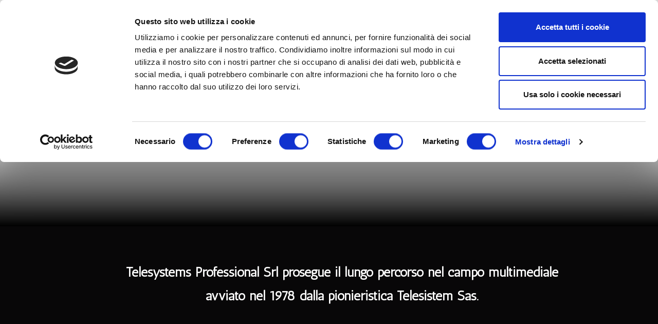

--- FILE ---
content_type: text/html; charset=utf-8
request_url: https://telesystems-pro.it/it/
body_size: 4846
content:
                            <!DOCTYPE html>
<html lang="it-IT" dir="ltr">
        <head>
    
            <meta name="viewport" content="width=device-width, initial-scale=1.0">
        <meta http-equiv="X-UA-Compatible" content="IE=edge" />
        

        
            
         <meta charset="utf-8" />
	<base href="https://telesystems-pro.it/it/" />
	<meta name="generator" content="Joomla! - Open Source Content Management" />
	<title>Telesystems Professional - Home</title>
	<link href="https://telesystems-pro.it/it/" rel="alternate" hreflang="it-IT" />
	<link href="https://telesystems-pro.it/en/" rel="alternate" hreflang="en-GB" />
	<link href="/favicon.ico" rel="shortcut icon" type="image/vnd.microsoft.icon" />
	<link href="/media/gantry5/engines/nucleus/css-compiled/nucleus.css" rel="stylesheet" />
	<link href="/templates/rt_supra/custom/css-compiled/supra_200.css?6972c3a5" rel="stylesheet" />
	<link href="/media/gantry5/assets/css/font-awesome.min.css" rel="stylesheet" />
	<link href="/templates/rt_supra/custom/css-compiled/supra-joomla_200.css?6972c3a5" rel="stylesheet" />
	<link href="/templates/rt_supra/custom/css-compiled/custom_200.css" rel="stylesheet" />
	<link href="/templates/rt_supra/css/animate.css" rel="stylesheet" />
	<link href="/templates/rt_supra/css/jquery.fullpage.css" rel="stylesheet" />
	<script src="/media/jui/js/jquery.min.js?df0d9629f168d8e7fcefc6889bc00482"></script>
	<script src="/media/jui/js/jquery-noconflict.js?df0d9629f168d8e7fcefc6889bc00482"></script>
	<script src="/media/jui/js/jquery-migrate.min.js?df0d9629f168d8e7fcefc6889bc00482"></script>
	<script src="/media/jui/js/jquery.ui.core.min.js?df0d9629f168d8e7fcefc6889bc00482"></script>
	<script src="/templates/rt_supra/js/scrolloverflow.min.js"></script>
	<script src="/templates/rt_supra/js/jquery.fullpage.js"></script>
	<script>

jQuery(document).ready(function() {var scrolloverflowed; if (jQuery('#g-page-surround').width() < 1440) {scrolloverflowed = false;} else {scrolloverflowed = true;}jQuery('#g-page-surround').fullpage({sectionSelector: '.section',slideSelector: '.slide',responsiveWidth: '1440',responsiveHeight: '0', bigSectionsDestination: 'top', scrollOverflow: scrolloverflowed, scrollBar: true});});

	</script>
	<link href="https://telesystems-pro.it/it/" rel="alternate" hreflang="x-default" />

    
                    <script id="Cookiebot" src="https://consent.cookiebot.com/uc.js" data-cbid="b1aad67b-4563-4fe4-b8c4-45a93346a8ee" data-blockingmode="auto" type="text/javascript"></script>

<style>
.home-slide .g-bgslideshow-carousel {display:none;}
.logodiv .g-content{ padding:0.1rem !important; margin: 0.3rem !important;}
/*.menudiv .g-menu-item-title{ font-size:1.2rem;}*/

/* INTERLINEA G-CONTENT */

.g-simplecontent
{
line-height: 1.8;
}
#g-feature .intro .g-simplecontent .g-simplecontent-item-content-title {
font-size:1.6rem; 
text-align: center; 
line-height: 1.8;
}

#g-feature .chisiamo .g-simplecontent .g-simplecontent-item-leading-content,
#g-feature .chisiamo .g-simplecontent .g-simplecontent-item-main-content { 
text-align:justify;
font-size: 1.6rem;
    color: rgba(255,255,255,0.8);
    line-height: 1.8;
}

#g-feature.contatti-text .g-simplecontent {
    padding-right: 0vw;
    line-height: 1.8;
}

.chisiamo .g-simplecontent .g-simplecontent-item-main-content {
font-size: 1rem !important;
line-height: 1.8;
}

.g-infolist .g-infolist-item-desc { font-size:1.1rem !important;
}

#list-servizi .g-infolist.g-2cols .g-infolist-item {
padding:2rem;
}
#intro-frase .g-simplecontent .g-simplecontent-item-content-title {
    font-style: italic;
   /* font-family: cursive;*/
font-size:1.8rem;
}


.text-right{ text-align:right; }

.item-image{
float: right;
display: block;
width: 40%;
margin-left: 3rem;
margin-bottom: 3rem;
}

.g-main-nav .g-sublevel > li > .g-menu-item-container > .g-menu-item-content {
    font-size: 1rem !important;
}

#g-extension .partner-intro .g-simplecontent-item-leading-content {
color: #080708
}

.list-servizi .g-grid{
    align-items: flex-start !important;
-webkit-box-align: start !important;
}

.g-content-array .g-array-item .g-array-item-text {
    font-size: 1.1rem !important;
}

@media only all and (max-width: 50.938rem){
.logodiv{     max-width: 23% !important; margin-left: 40%;}
#g-container-main {padding-top:10%;}
.g-offcanvas-toggle{top:1.5rem; left:1.5rem;}
}

/* MENU SOLO CON BORDO SOTTO */
.g-main-nav .g-toplevel > li:hover > .g-menu-item-container, .g-main-nav .g-toplevel > li.active > .g-menu-item-container {
    background: transparent;
    color: #fff;
    border-bottom: #115090 4px solid;
    border-radius: 0;
    padding: 0.2rem 0.8rem;
}

/*ALTEZZA 100 PER LE PAGINE INTERNE */
body, #g-page-surround{height:100%; }
.height100, .height100 .g-grid{min-height:100%;}

/*MARGINE NEGATIVO TRA LOGO E DATI FOOTER */
.negativemargintop{
margin-top: -2.5rem;
}

.fullpage-wrapper #g-copyright{
bottom: 10rem;
position: unset;
}

.servizi-gray
{
background: #969696 !important;
}
</style>
            
</head>

    <body class="gantry site com_gantry5 view-custom no-layout no-task dir-ltr itemid-245 outline-200 g-offcanvas-left g-home-particles g-style-preset1">
        
                    

        <div id="g-offcanvas"  data-g-offcanvas-swipe="0" data-g-offcanvas-css3="1">
                        <div class="g-grid">                        

        <div class="g-block size-100">
             <div id="mobile-menu-6839-particle" class="g-content g-particle">            <div id="g-mobilemenu-container" data-g-menu-breakpoint="51rem"></div>
            </div>
        </div>
            </div>
    </div>
        <div id="g-page-surround">
            <div class="g-offcanvas-hide g-offcanvas-toggle" role="navigation" data-offcanvas-toggle aria-controls="g-offcanvas" aria-expanded="false"><i class="fa fa-fw fa-bars"></i></div>                        

                                            
                <section id="g-top" class="section-horizontal-paddings">
                                        <div class="g-grid">                        

        <div class="g-block size-100">
             <div class="g-system-messages">
                                            
            
    </div>
        </div>
            </div>
            
    </section>
                                        
                <section id="g-navigation" style="border-bottom&#x3A;&#x20;gainsboro&#x20;solid&#x20;1px&#x3B;">
                                        <div class="g-grid">                        

        <div class="g-block size-10">
             <div class="spacer"></div>
        </div>
                    

        <div class="g-block size-10 logodiv">
             <div id="logo-9445-particle" class="g-content g-particle">            <a href="/index.php" target="_self" title="Telesystems Professional" aria-label="Telesystems Professional"  class="g-logo">
                        <img src="/templates/rt_supra/custom/images/headers/Logo3.png" style="max-height: 85px" alt="Telesystems Professional" />
            </a>
            </div>
        </div>
                    

        <div class="g-block size-55 align-right menudiv">
             <div id="menu-6991-particle" class="g-content g-particle">            <nav class="g-main-nav" data-g-hover-expand="true">
        <ul class="g-toplevel">
                                                                                                                
        
                
        
                
        
        <li class="g-menu-item g-menu-item-type-component g-menu-item-245 active g-standard  ">
                            <a class="g-menu-item-container" href="/it/">
                                                                <span class="g-menu-item-content">
                                    <span class="g-menu-item-title">Home</span>
            
                    </span>
                                                </a>
                                </li>
    
                                                                                                
        
                
        
                
        
        <li class="g-menu-item g-menu-item-type-component g-menu-item-246 g-standard  ">
                            <a class="g-menu-item-container" href="/it/servizi">
                                                                <span class="g-menu-item-content">
                                    <span class="g-menu-item-title">Servizi</span>
            
                    </span>
                                                </a>
                                </li>
    
                                                                                                
        
                
        
                
        
        <li class="g-menu-item g-menu-item-type-component g-menu-item-251 g-standard  ">
                            <a class="g-menu-item-container" href="/it/soluzioni">
                                                                <span class="g-menu-item-content">
                                    <span class="g-menu-item-title">Soluzioni</span>
            
                    </span>
                                                </a>
                                </li>
    
                                                                                                
        
                
        
                
        
        <li class="g-menu-item g-menu-item-type-component g-menu-item-275 g-standard  ">
                            <a class="g-menu-item-container" href="/it/partner">
                                                                <span class="g-menu-item-content">
                                    <span class="g-menu-item-title">Partner</span>
            
                    </span>
                                                </a>
                                </li>
    
                                                                                                
        
                
        
                
        
        <li class="g-menu-item g-menu-item-type-component g-menu-item-250 g-standard  ">
                            <a class="g-menu-item-container" href="/it/portfolio">
                                                                <span class="g-menu-item-content">
                                    <span class="g-menu-item-title">Portfolio</span>
            
                    </span>
                                                </a>
                                </li>
    
                                                                                                
        
                
        
                
        
        <li class="g-menu-item g-menu-item-type-component g-menu-item-258 g-standard  ">
                            <a class="g-menu-item-container" href="/it/contatti">
                                                                <span class="g-menu-item-content">
                                    <span class="g-menu-item-title">Contatti</span>
            
                    </span>
                                                </a>
                                </li>
    
    
        </ul>
    </nav>
            </div>
        </div>
                    

        <div class="g-block size-5">
             <div class="spacer"></div>
        </div>
                    

        <div class="g-block size-20">
             <div id="social-8239-particle" class="g-content g-particle">            <div class="g-social ">
                                            <a href="#" target="_blank" rel="noopener noreferrer">
                <span class="fa fa-linkedin"></span>                <span class="g-social-text"></span>            </a>
                                            <a href="https://www.facebook.com/telesystemspro/" target="_blank" rel="noopener noreferrer">
                <span class="fa fa-facebook-square fa-fw"></span>                <span class="g-social-text"></span>            </a>
                                            <a href="https://www.instagram.com/telesystems_pro/" target="_blank" rel="noopener noreferrer">
                <span class="fa fa-instagram"></span>                <span class="g-social-text"></span>            </a>
            </div>
            </div>
        </div>
            </div>
            
    </section>
                                        
                <section id="g-slideshow" class="fp-slideshow section section-horizontal-paddings">
                                        <div class="g-grid">                        

        <div class="g-block size-100 home-slide">
             <div id="bgslideshow-1616-particle" class="g-content g-particle">            <div id="bgslideshow-1616" class="" data-bgslideshow-id="bgslideshow-1616" data-bgslideshow-items="5" data-bgslideshow-itemstablet="4" data-bgslideshow-itemsmobile="2" data-bgslideshow-itemssmallmobile="1" data-bgslideshow-delay="4000" data-vegas-element="body" data-bgslideshow-rtl="false">
    
    <div id="slides-bgslideshow-1616" class="g-bgslideshow-slides g-owlcarousel owl-carousel" data-bgslideshow-slides-id="bgslideshow-1616">
                    <div>
                <div class="g-bgslideshow-slides-item-title">
                    
                </div>
                <div class="g-bgslideshow-slides-item-description">
                    
                </div>
                            </div>
                    <div>
                <div class="g-bgslideshow-slides-item-title">
                    
                </div>
                <div class="g-bgslideshow-slides-item-description">
                    
                </div>
                            </div>
                    <div>
                <div class="g-bgslideshow-slides-item-title">
                    
                </div>
                <div class="g-bgslideshow-slides-item-description">
                    
                </div>
                            </div>
                    <div>
                <div class="g-bgslideshow-slides-item-title">
                    
                </div>
                <div class="g-bgslideshow-slides-item-description">
                    
                </div>
                            </div>
                    <div>
                <div class="g-bgslideshow-slides-item-title">
                    
                </div>
                <div class="g-bgslideshow-slides-item-description">
                    
                </div>
                            </div>
                    <div>
                <div class="g-bgslideshow-slides-item-title">
                    
                </div>
                <div class="g-bgslideshow-slides-item-description">
                    
                </div>
                            </div>
                    <div>
                <div class="g-bgslideshow-slides-item-title">
                    
                </div>
                <div class="g-bgslideshow-slides-item-description">
                    
                </div>
                            </div>
                    <div>
                <div class="g-bgslideshow-slides-item-title">
                    
                </div>
                <div class="g-bgslideshow-slides-item-description">
                    
                </div>
                            </div>
            </div>
    <div id="carousel-bgslideshow-1616" class="g-bgslideshow-carousel g-owlcarousel owl-carousel" data-bgslideshow-carousel-id="bgslideshow-1616">
                    <div class="">
                <div class="g-bgslideshow-carousel-image-container">
                    <img src="/templates/rt_supra/custom/images/home/slideshow/HOME-01_1920.jpg" alt="">

                    <div class="g-bgslideshow-carousel-image-hover">
                        
                        <a href="/templates/rt_supra/custom/images/home/slideshow/HOME-01_1920.jpg" data-rel="lightcase" title="">
                            <i class="fa fa-search" aria-hidden="true"></i>
                        </a>
                    </div>
                </div>
            </div>
                    <div class="">
                <div class="g-bgslideshow-carousel-image-container">
                    <img src="/templates/rt_supra/custom/images/home/slideshow/HOME-03_1920.jpg" alt="">

                    <div class="g-bgslideshow-carousel-image-hover">
                        
                        <a href="/templates/rt_supra/custom/images/home/slideshow/HOME-03_1920.jpg" data-rel="lightcase" title="">
                            <i class="fa fa-search" aria-hidden="true"></i>
                        </a>
                    </div>
                </div>
            </div>
                    <div class="">
                <div class="g-bgslideshow-carousel-image-container">
                    <img src="/templates/rt_supra/custom/images/home/slideshow/HOME-02_1920.jpg" alt="">

                    <div class="g-bgslideshow-carousel-image-hover">
                        
                        <a href="/templates/rt_supra/custom/images/home/slideshow/HOME-02_1920.jpg" data-rel="lightcase" title="">
                            <i class="fa fa-search" aria-hidden="true"></i>
                        </a>
                    </div>
                </div>
            </div>
                    <div class="">
                <div class="g-bgslideshow-carousel-image-container">
                    <img src="/templates/rt_supra/custom/images/home/slideshow/HOME%2006_1920_evo.jpg" alt="">

                    <div class="g-bgslideshow-carousel-image-hover">
                        
                        <a href="/templates/rt_supra/custom/images/home/slideshow/HOME%2006_1920_evo.jpg" data-rel="lightcase" title="">
                            <i class="fa fa-search" aria-hidden="true"></i>
                        </a>
                    </div>
                </div>
            </div>
                    <div class="">
                <div class="g-bgslideshow-carousel-image-container">
                    <img src="/templates/rt_supra/custom/images/home/slideshow/HOME-04_1920.jpg" alt="">

                    <div class="g-bgslideshow-carousel-image-hover">
                        
                        <a href="/templates/rt_supra/custom/images/home/slideshow/HOME-04_1920.jpg" data-rel="lightcase" title="">
                            <i class="fa fa-search" aria-hidden="true"></i>
                        </a>
                    </div>
                </div>
            </div>
                    <div class="">
                <div class="g-bgslideshow-carousel-image-container">
                    <img src="/templates/rt_supra/custom/images/home/slideshow/HOME%2013_1920.jpg" alt="">

                    <div class="g-bgslideshow-carousel-image-hover">
                        
                        <a href="/templates/rt_supra/custom/images/home/slideshow/HOME%2013_1920.jpg" data-rel="lightcase" title="">
                            <i class="fa fa-search" aria-hidden="true"></i>
                        </a>
                    </div>
                </div>
            </div>
                    <div class="">
                <div class="g-bgslideshow-carousel-image-container">
                    <img src="/templates/rt_supra/custom/images/home/slideshow/HOME%2011_1920.jpg" alt="">

                    <div class="g-bgslideshow-carousel-image-hover">
                        
                        <a href="/templates/rt_supra/custom/images/home/slideshow/HOME%2011_1920.jpg" data-rel="lightcase" title="">
                            <i class="fa fa-search" aria-hidden="true"></i>
                        </a>
                    </div>
                </div>
            </div>
                    <div class="">
                <div class="g-bgslideshow-carousel-image-container">
                    <img src="/templates/rt_supra/custom/images/home/slideshow/HOME%2008_1920.jpg" alt="">

                    <div class="g-bgslideshow-carousel-image-hover">
                        
                        <a href="/templates/rt_supra/custom/images/home/slideshow/HOME%2008_1920.jpg" data-rel="lightcase" title="">
                            <i class="fa fa-search" aria-hidden="true"></i>
                        </a>
                    </div>
                </div>
            </div>
            </div>
</div>
            </div>
        </div>
            </div>
            
    </section>
                                        
                <section id="g-feature" class="section section-horizontal-paddings fp-noscroll fp-feature">
                                        <div class="g-grid">                        

        <div class="g-block size-100">
             <div id="simplecontent-7539-particle" class="g-content g-particle">            <div class="intro">
        <div class="g-simplecontent">

            
                            <div class="g-simplecontent-item g-simplecontent-layout-header">
                    
                    
                    
                                                                    <div class="g-simplecontent-item-content-title">Telesystems Professional Srl prosegue il lungo percorso nel campo multimediale </br> avviato nel 1978 dalla pionieristica Telesistem Sas.</div>
                                                                                        
                    
                                        
                                    </div>
            
        </div>
    </div>
            </div>
        </div>
            </div>
                            <div class="g-grid">                        

        <div class="g-block size-50">
             <div id="slider-3559-particle" class="g-content g-particle">            <div id="slider-3559" class="g-slider " data-slider-id="slider-3559" data-slider-loop="true" data-slider-items="4" data-slider-rtl="false">
        
        <div class="g-slider-slides g-owlcarousel owl-carousel" data-slider-slides-id="slider-3559">
                        <div>
                <img src="/templates/rt_supra/custom/images/home/showcase/Chi%20Siamo%2003.jpg" alt="">
            </div>
                        <div>
                <img src="/templates/rt_supra/custom/images/home/showcase/Chi%20Siamo%2001.jpg" alt="">
            </div>
                        <div>
                <img src="/templates/rt_supra/custom/images/home/showcase/Chi%20Siamo%2002.JPG" alt="">
            </div>
                        <div>
                <img src="/templates/rt_supra/custom/images/home/showcase/Chi%20Siamo%2004.JPG" alt="">
            </div>
                        <div>
                <img src="/templates/rt_supra/custom/images/home/showcase/Chi%20Siamo%2005.jpg" alt="">
            </div>
                        <div>
                <img src="/templates/rt_supra/custom/images/home/showcase/Chi%20Siamo%2006.jpg" alt="">
            </div>
                        <div>
                <img src="/templates/rt_supra/custom/images/home/showcase/HOME%2010_mod.jpg" alt="">
            </div>
                    </div>
        <div class="g-slider-carousel g-owlcarousel owl-carousel" data-slider-carousel-id="slider-3559" data-slider-carousel-nav="true">
                        <div>
                <div class="g-slider-carousel-image-container">
                    <img src="/templates/rt_supra/custom/images/home/showcase/Chi%20Siamo%2003.jpg" alt="">
                </div>
            </div>
                        <div>
                <div class="g-slider-carousel-image-container">
                    <img src="/templates/rt_supra/custom/images/home/showcase/Chi%20Siamo%2001.jpg" alt="">
                </div>
            </div>
                        <div>
                <div class="g-slider-carousel-image-container">
                    <img src="/templates/rt_supra/custom/images/home/showcase/Chi%20Siamo%2002.JPG" alt="">
                </div>
            </div>
                        <div>
                <div class="g-slider-carousel-image-container">
                    <img src="/templates/rt_supra/custom/images/home/showcase/Chi%20Siamo%2004.JPG" alt="">
                </div>
            </div>
                        <div>
                <div class="g-slider-carousel-image-container">
                    <img src="/templates/rt_supra/custom/images/home/showcase/Chi%20Siamo%2005.jpg" alt="">
                </div>
            </div>
                        <div>
                <div class="g-slider-carousel-image-container">
                    <img src="/templates/rt_supra/custom/images/home/showcase/Chi%20Siamo%2006.jpg" alt="">
                </div>
            </div>
                        <div>
                <div class="g-slider-carousel-image-container">
                    <img src="/templates/rt_supra/custom/images/home/showcase/HOME%2010_mod.jpg" alt="">
                </div>
            </div>
                    </div>

    </div>
            </div>
        </div>
                    

        <div class="g-block size-50">
             <div id="simplecontent-6252-particle" class="g-content g-particle">            <div class="chisiamo">
        <div class="g-simplecontent">

            
                            <div class="g-simplecontent-item g-simplecontent-layout-standard">
                    
                    
                    
                    
                                                                                                                
                    <div class="g-simplecontent-item-leading-content">Da oltre 40 anni progettiamo e realizziamo installazioni multimediali utilizzando tecnologie all’avanguardia, sostenendo il cliente dallo sviluppo dell’idea alla fase progettuale, dalla realizzazione all’assistenza diretta post vendita e di eventi live.</br></br>
La passione, l'esperienza, la formazione continua dei nostri tecnici e progettisti nel campo multimediale, ci permettono oggi di offrire una gamma sempre più vasta e completa di servizi. Competenza, efficienza e professionalità sono i nostri valori, gli ingredienti base del nostro metodo di lavoro.
<br><br>
Con uno sguardo sempre proiettato al futuro e l’attenzione ai dettagli riusciamo a realizzare le idee di chi si affida a noi </div>                    
                                    </div>
            
        </div>
    </div>
            </div>
        </div>
            </div>
            
    </section>
                                        
                <footer id="g-footer" class="section section-horizontal-paddings section-vertical-paddings fp-noscroll">
                                        <div class="g-grid">                        

        <div class="g-block size-30">
             <div class="spacer"></div>
        </div>
                    

        <div class="g-block size-40 nomarginall nopaddingall" style="text-align&#x3A;center">
             <div id="logo-9604-particle" class="g-content g-particle">            <a href="/" target="_self" title="Telesystems Professional" aria-label="Telesystems Professional" rel="home" class="g-logo">
                        <img src="/templates/rt_supra/custom/images/headers/Logo3.png" style="max-height: 150px" alt="Telesystems Professional" />
            </a>
            </div>
        </div>
                    

        <div class="g-block size-30">
             <div class="spacer"></div>
        </div>
            </div>
                            <div class="g-grid">                        

        <div class="g-block size-30">
             <div class="spacer"></div>
        </div>
                    

        <div class="g-block size-40 nomarginall nopaddingall" style="text-align&#x3A;center&#x3B;">
             <div id="simplecontent-6659-particle" class="g-content g-particle">            <div class="negativemargintop">
        <div class="g-simplecontent">

            
                            <div class="g-simplecontent-item g-simplecontent-layout-standard">
                    
                    
                    
                    
                                                                                                                
                                        <div class="g-simplecontent-item-main-content"><p>
Email: <a href="mailto:info@telesystems-pro.it">info@telesystems-pro.it</a><br/>
PEC: <a href="mailto:%20telesystems@pec.it">telesystems@pec.it</a><br/>
Telefono: (+39) 0331-323089<br/>
Fax: (+39) 0331-323153</p>
<p>Viale del Gerbone 22 ter</br>
21052 Busto Arsizio, VA - Italy</p></div>
                                    </div>
            
        </div>
    </div>
            </div>
        </div>
                    

        <div class="g-block size-30">
             <div class="spacer"></div>
        </div>
            </div>
                            <div class="g-grid">                        

        <div class="g-block size-50">
             <div class="spacer"></div>
        </div>
                    

        <div class="g-block size-50">
             <div class="spacer"></div>
        </div>
            </div>
            
    </footer>
                                                    
                <section id="g-copyright" class="section-horizontal-paddings">
                <div class="g-container">                                <div class="g-grid">                        

        <div class="g-block size-50 center margin3x">
             <div id="branding-9403-particle" class="g-content g-particle">            <div class="g-branding ">
    &copy; 2019 by Telesystems Professional Srl - Tutti i diritti sono riservati<br/>
Cod. Fiscale e P. IVA: 02637260122
</div>
            </div>
        </div>
                    

        <div class="g-block size-50">
             <div id="social-3479-particle" class="g-content g-particle">            <div class="g-social ">
                                            <a href="#" target="_blank" rel="noopener noreferrer">
                <span class="fa fa-linkedin"></span>                <span class="g-social-text"></span>            </a>
                                            <a href="https://www.facebook.com/RocketTheme" target="_blank" rel="noopener noreferrer">
                <span class="fa fa-facebook-square fa-fw"></span>                <span class="g-social-text"></span>            </a>
                                            <a href="https://www.instagram.com/telesystems_pro/" target="_blank" rel="noopener noreferrer">
                <span class="fa fa-instagram"></span>                <span class="g-social-text"></span>            </a>
            </div>
            </div>
        </div>
            </div>
            </div>
        
    </section>
                                
                        

        </div>
                    

                        <script type="text/javascript" src="/media/gantry5/assets/js/main.js"></script>
    <script type="text/javascript" src="/templates/rt_supra/js/owlcarousel.js"></script>
    <script type="text/javascript" src="/templates/rt_supra/js/vegas.js"></script>
    <script type="text/javascript" src="/templates/rt_supra/js/bgslideshow.init.js"></script>
    <script type="text/javascript">
jQuery(function() {
    jQuery('body').vegas({
        preload: false,
        timer: false,
        overlay: false,
        autoplay: true,
        loop: true,
        delay: 4000,
        cover: true,
        align: 'center',
        valign: 'center',
        transition: 'fade2',
        transitionDuration: 1500,
        animation: 'random',
        animationDuration:  '3000',
        slides: [
                        { src: '/templates/rt_supra/custom/images/home/slideshow/HOME-01_1920.jpg' },
                        { src: '/templates/rt_supra/custom/images/home/slideshow/HOME-03_1920.jpg' },
                        { src: '/templates/rt_supra/custom/images/home/slideshow/HOME-02_1920.jpg' },
                        { src: '/templates/rt_supra/custom/images/home/slideshow/HOME%2006_1920_evo.jpg' },
                        { src: '/templates/rt_supra/custom/images/home/slideshow/HOME-04_1920.jpg' },
                        { src: '/templates/rt_supra/custom/images/home/slideshow/HOME%2013_1920.jpg' },
                        { src: '/templates/rt_supra/custom/images/home/slideshow/HOME%2011_1920.jpg' },
                        { src: '/templates/rt_supra/custom/images/home/slideshow/HOME%2008_1920.jpg' },
                    ],
    });
});
</script>
    <script type="text/javascript" src="/templates/rt_supra/js/slider.init.js"></script>
    

    

        
    </body>
</html>


--- FILE ---
content_type: text/css
request_url: https://telesystems-pro.it/templates/rt_supra/custom/css-compiled/supra_200.css?6972c3a5
body_size: 32983
content:
/* GANTRY5 DEVELOPMENT MODE ENABLED.
 *
 * WARNING: This file is automatically generated by Gantry5. Any modifications to this file will be lost!
 *
 * For more information on modifying CSS, please read:
 *
 * http://docs.gantry.org/gantry5/configure/styles
 * http://docs.gantry.org/gantry5/tutorials/adding-a-custom-style-sheet
 */

@import url('//fonts.googleapis.com/css?family=Antic');
/* line 2, media/gantry5/engines/nucleus/scss/nucleus/mixins/_nav.scss */
/* line 12, media/gantry5/engines/nucleus/scss/nucleus/mixins/_nav.scss */
/* line 2, media/gantry5/engines/nucleus/scss/nucleus/mixins/_utilities.scss */
/* line 9, media/gantry5/engines/nucleus/scss/nucleus/mixins/_utilities.scss */
/* line 2, media/gantry5/engines/nucleus/scss/nucleus/theme/_flex.scss */
.g-content {
  margin: 0.625rem;
  padding: 1.5rem;
}
/* line 6, media/gantry5/engines/nucleus/scss/nucleus/theme/_flex.scss */
.g-flushed .g-content {
  margin: 0;
  padding: 0;
}
/* line 2, media/gantry5/engines/nucleus/scss/nucleus/theme/_typography.scss */
body {
  font-size: 1rem;
  line-height: 1.5;
}
/* line 8, media/gantry5/engines/nucleus/scss/nucleus/theme/_typography.scss */
h1 {
  font-size: 2.2rem;
}
/* line 12, media/gantry5/engines/nucleus/scss/nucleus/theme/_typography.scss */
h2 {
  font-size: 2rem;
}
/* line 16, media/gantry5/engines/nucleus/scss/nucleus/theme/_typography.scss */
h3 {
  font-size: 1.7rem;
}
/* line 20, media/gantry5/engines/nucleus/scss/nucleus/theme/_typography.scss */
h4 {
  font-size: 1.25rem;
}
/* line 24, media/gantry5/engines/nucleus/scss/nucleus/theme/_typography.scss */
h5 {
  font-size: 1.2rem;
}
/* line 28, media/gantry5/engines/nucleus/scss/nucleus/theme/_typography.scss */
h6 {
  font-size: 1rem;
}
/* line 33, media/gantry5/engines/nucleus/scss/nucleus/theme/_typography.scss */
small {
  font-size: 0.875rem;
}
/* line 37, media/gantry5/engines/nucleus/scss/nucleus/theme/_typography.scss */
cite {
  font-size: 0.875rem;
}
/* line 41, media/gantry5/engines/nucleus/scss/nucleus/theme/_typography.scss */
sub, sup {
  font-size: 0.75rem;
}
/* line 46, media/gantry5/engines/nucleus/scss/nucleus/theme/_typography.scss */
code, kbd, pre, samp {
  font-size: 1rem;
  font-family: "Menlo", "Monaco", monospace;
}
/* line 1, media/gantry5/engines/nucleus/scss/nucleus/theme/_forms.scss */
textarea, select[multiple=multiple], input[type="color"], input[type="date"], input[type="datetime"], input[type="datetime-local"], input[type="email"], input[type="month"], input[type="number"], input[type="password"], input[type="search"], input[type="tel"], input[type="text"], input[type="time"], input[type="url"], input[type="week"], input:not([type]) {
  border-radius: 0.1875rem;
}
/* line 1, templates/rt_supra/scss/supra/styles/_utilities.scss */
.flush, .g-flushed {
  margin: 0 !important;
}
/* line 4, templates/rt_supra/scss/supra/styles/_utilities.scss */
.flush > .g-container, .g-flushed > .g-container, .flush > .g-content, .g-flushed > .g-content {
  margin: 0 !important;
  padding: 0 !important;
}
@media only all and (max-width: 50.99rem) {
  /* line 25, media/gantry5/engines/nucleus/scss/nucleus/mixins/_breakpoints.scss */
  /* line 12, templates/rt_supra/scss/supra/styles/_utilities.scss */
  .flush-mobile {
    margin: 0 !important;
  }
  /* line 14, templates/rt_supra/scss/supra/styles/_utilities.scss */
  .flush-mobile > .g-container, .flush-mobile > .g-content {
    margin: 0 !important;
    padding: 0 !important;
  }
}
/* line 22, templates/rt_supra/scss/supra/styles/_utilities.scss */
.g-container-flushed {
  margin: -4rem 0;
}
/* line 26, templates/rt_supra/scss/supra/styles/_utilities.scss */
.g-nobackground {
  background: none !important;
}
/* line 37, templates/rt_supra/scss/supra/styles/_utilities.scss */
/* line 38, templates/rt_supra/scss/supra/styles/_utilities.scss */
.nomarginleft, .nomarginleft > .g-content {
  margin-left: 0;
}
/* line 37, templates/rt_supra/scss/supra/styles/_utilities.scss */
/* line 38, templates/rt_supra/scss/supra/styles/_utilities.scss */
.nomarginright, .nomarginright > .g-content {
  margin-right: 0;
}
/* line 37, templates/rt_supra/scss/supra/styles/_utilities.scss */
/* line 38, templates/rt_supra/scss/supra/styles/_utilities.scss */
.nomargintop, .nomargintop > .g-content {
  margin-top: 0;
}
/* line 37, templates/rt_supra/scss/supra/styles/_utilities.scss */
/* line 38, templates/rt_supra/scss/supra/styles/_utilities.scss */
.nomarginbottom, .nomarginbottom > .g-content {
  margin-bottom: 0;
}
/* line 37, templates/rt_supra/scss/supra/styles/_utilities.scss */
/* line 38, templates/rt_supra/scss/supra/styles/_utilities.scss */
.nomarginall, .nomarginall > .g-content {
  margin: 0;
}
/* line 49, templates/rt_supra/scss/supra/styles/_utilities.scss */
/* line 50, templates/rt_supra/scss/supra/styles/_utilities.scss */
.margin2x > .g-content {
  margin: 1.25rem;
}
/* line 49, templates/rt_supra/scss/supra/styles/_utilities.scss */
/* line 50, templates/rt_supra/scss/supra/styles/_utilities.scss */
.margin3x > .g-content {
  margin: 1.875rem;
}
/* line 37, templates/rt_supra/scss/supra/styles/_utilities.scss */
/* line 38, templates/rt_supra/scss/supra/styles/_utilities.scss */
.nopaddingleft, .nopaddingleft > .g-content {
  padding-left: 0;
}
/* line 37, templates/rt_supra/scss/supra/styles/_utilities.scss */
/* line 38, templates/rt_supra/scss/supra/styles/_utilities.scss */
.nopaddingright, .nopaddingright > .g-content {
  padding-right: 0;
}
/* line 37, templates/rt_supra/scss/supra/styles/_utilities.scss */
/* line 38, templates/rt_supra/scss/supra/styles/_utilities.scss */
.nopaddingtop, .nopaddingtop > .g-content {
  padding-top: 0;
}
/* line 37, templates/rt_supra/scss/supra/styles/_utilities.scss */
/* line 38, templates/rt_supra/scss/supra/styles/_utilities.scss */
.nopaddingbottom, .nopaddingbottom > .g-content {
  padding-bottom: 0;
}
/* line 37, templates/rt_supra/scss/supra/styles/_utilities.scss */
/* line 38, templates/rt_supra/scss/supra/styles/_utilities.scss */
.nopaddingall, .nopaddingall > .g-content {
  padding: 0;
}
/* line 49, templates/rt_supra/scss/supra/styles/_utilities.scss */
/* line 50, templates/rt_supra/scss/supra/styles/_utilities.scss */
.padding2x > .g-content {
  padding: 3rem;
}
/* line 49, templates/rt_supra/scss/supra/styles/_utilities.scss */
/* line 50, templates/rt_supra/scss/supra/styles/_utilities.scss */
.padding3x > .g-content {
  padding: 4.5rem;
}
/* line 62, templates/rt_supra/scss/supra/styles/_utilities.scss */
.section-horizontal-paddings {
  padding-left: 10%;
  padding-right: 10%;
}
@media only all and (max-width: 74.938rem) and (min-width: 51rem) {
  /* line 66, templates/rt_supra/scss/supra/styles/_utilities.scss */
  .section-horizontal-paddings {
    padding-left: 4%;
    padding-right: 4%;
  }
}
@media only all and (min-width: 51rem) and (max-width: 59.99rem) {
  /* line 13, media/gantry5/engines/nucleus/scss/nucleus/mixins/_breakpoints.scss */
  .section-horizontal-paddings {
    padding-left: 0;
    padding-right: 0;
  }
}
@media only all and (max-width: 50.99rem) {
  .section-horizontal-paddings {
    padding-left: 0;
    padding-right: 0;
  }
}
/* line 83, templates/rt_supra/scss/supra/styles/_utilities.scss */
.section-vertical-paddings {
  padding-top: 2vw;
  padding-bottom: 2vw;
}
@media only all and (min-width: 51rem) and (max-width: 59.99rem) {
  .section-vertical-paddings {
    padding-top: 4vw;
    padding-bottom: 4vw;
  }
}
/* line 92, templates/rt_supra/scss/supra/styles/_utilities.scss */
.fp-enabled .section-vertical-paddings {
  padding-top: 0;
  padding-bottom: 0;
}
/* line 97, templates/rt_supra/scss/supra/styles/_utilities.scss */
.fp-responsive .section-vertical-paddings {
  padding-top: 2vw;
  padding-bottom: 2vw;
}
@media only all and (min-width: 51rem) and (max-width: 59.99rem) {
  .fp-responsive .section-vertical-paddings {
    padding-top: 4vw;
    padding-bottom: 4vw;
  }
}
/* line 109, templates/rt_supra/scss/supra/styles/_utilities.scss */
.section-no-paddings {
  padding: 0 !important;
}
/* line 113, templates/rt_supra/scss/supra/styles/_utilities.scss */
.center-block {
  text-align: center;
  margin: auto;
}
/* line 118, templates/rt_supra/scss/supra/styles/_utilities.scss */
.g-center-vertical {
  display: -webkit-box;
  display: -moz-box;
  display: box;
  display: -webkit-flex;
  display: -moz-flex;
  display: -ms-flexbox;
  display: flex;
  -webkit-box-align: center;
  -moz-box-align: center;
  box-align: center;
  -webkit-align-items: center;
  -moz-align-items: center;
  -ms-align-items: center;
  -o-align-items: center;
  align-items: center;
  -ms-flex-align: center;
}
/* line 123, templates/rt_supra/scss/supra/styles/_utilities.scss */
.g-linethrough {
  text-decoration: line-through;
  opacity: 0.55;
}
/* line 128, templates/rt_supra/scss/supra/styles/_utilities.scss */
.g-menuspacer {
  padding-top: 4.5rem;
}
@media only all and (max-width: 50.99rem) {
  .g-menuspacer {
    padding: 0;
  }
}
/* line 135, templates/rt_supra/scss/supra/styles/_utilities.scss */
.noliststyle {
  list-style: none;
}
/* line 139, templates/rt_supra/scss/supra/styles/_utilities.scss */
.g-bold {
  font-weight: 700;
}
/* line 143, templates/rt_supra/scss/supra/styles/_utilities.scss */
.g-uppercase {
  text-transform: uppercase;
}
/* line 147, templates/rt_supra/scss/supra/styles/_utilities.scss */
/* line 148, templates/rt_supra/scss/supra/styles/_utilities.scss */
.g-compact .g-container {
  padding: 0 !important;
}
/* line 153, templates/rt_supra/scss/supra/styles/_utilities.scss */
.g-sidebar-offset {
  margin-top: -4rem;
}
/* line 157, templates/rt_supra/scss/supra/styles/_utilities.scss */
.g-sample-sitemap {
  line-height: 1.7;
  font-size: 1.1rem;
}
/* line 162, templates/rt_supra/scss/supra/styles/_utilities.scss */
@media only all and (max-width: 50.99rem) {
  /* line 164, templates/rt_supra/scss/supra/styles/_utilities.scss */
  .g-mobile-center-compact .g-container {
    padding: 1.5rem 0;
  }
  /* line 168, templates/rt_supra/scss/supra/styles/_utilities.scss */
  .g-mobile-center-compact .g-content {
    padding: 0 1.5rem;
    margin: 0.3125rem 0.625rem;
    text-align: center !important;
  }
}
@media only all and (max-width: 50.99rem) {
  /* line 178, templates/rt_supra/scss/supra/styles/_utilities.scss */
  /* line 179, templates/rt_supra/scss/supra/styles/_utilities.scss */
  .lightcase-fullScreenMode #lightcase-info {
    padding-left: 50px;
    padding-right: 50px;
  }
}
/* line 186, templates/rt_supra/scss/supra/styles/_utilities.scss */
@media only all and (max-width: 50.99rem) {
  html[data-lc-type=inline] #lightcase-case, html[data-lc-type=ajax] #lightcase-case {
    top: 40% !important;
    padding: 0 1.5rem !important;
  }
}
/* line 1, templates/rt_supra/scss/supra/styles/_body.scss */
body {
  color: #1d2d44;
  background: #fff;
  -webkit-font-smoothing: antialiased;
  -moz-osx-font-smoothing: grayscale;
}
/* line 7, templates/rt_supra/scss/supra/styles/_body.scss */
body #g-page-surround {
  background: rgba(255, 255, 255, 0);
  overflow: visible;
  overflow-x: hidden;
}
/* line 12, templates/rt_supra/scss/supra/styles/_body.scss */
.g-bodyonly body #g-page-surround {
  color: #1d2d44;
  background: #fff;
}
/* line 18, templates/rt_supra/scss/supra/styles/_body.scss */
body p {
  margin: 0 0 1.3rem 0;
}
/* line 22, templates/rt_supra/scss/supra/styles/_body.scss */
body span.para {
  display: block;
  margin: 1rem 0;
}
/* line 27, templates/rt_supra/scss/supra/styles/_body.scss */
/* line 28, templates/rt_supra/scss/supra/styles/_body.scss */
body.dir-rtl .align-left {
  text-align: right !important;
}
/* line 32, templates/rt_supra/scss/supra/styles/_body.scss */
body.dir-rtl .align-right {
  text-align: left !important;
}
@media print {
  /* line 39, templates/rt_supra/scss/supra/styles/_body.scss */
  #g-page-surround {
    background: #fff !important;
    color: #000 !important;
  }
}
/* line 1, templates/rt_supra/scss/supra/styles/_logo.scss */
.g-logo {
  color: #000;
  font-weight: 700;
  font-size: 1.5vw;
  line-height: 1.5;
  box-shadow: none !important;
}
@media (max-width: 133.3333333333rem) {
  /* line 25, media/gantry5/engines/nucleus/scss/nucleus/theme/mixins/_typography.scss */
  .g-logo {
    font-size: 2rem;
  }
}
@media only all and (max-width: 50.99rem) {
  .g-logo {
    text-align: center;
    display: block;
    position: relative;
    z-index: 1;
  }
}
/* line 15, templates/rt_supra/scss/supra/styles/_logo.scss */
/* line 16, templates/rt_supra/scss/supra/styles/_logo.scss */
.dir-rtl .g-logo img {
  padding-right: 0;
  padding-left: 1rem;
}
/* line 1, templates/rt_supra/scss/supra/styles/_menu.scss */
.g-main-nav .g-toplevel > li > .g-menu-item-container, .g-main-nav .g-sublevel > li > .g-menu-item-container {
  padding: 0.625rem 0.925rem;
  font-size: 0.8vw;
  font-weight: 600;
  letter-spacing: 1px;
  white-space: normal;
  overflow-wrap: break-word;
  word-wrap: break-word;
  word-break: break-all;
  -webkit-transition: 0.35s ease;
  -moz-transition: 0.35s ease;
  transition: 0.35s ease;
}
@media (max-width: 168.75rem) {
  .g-main-nav .g-toplevel > li > .g-menu-item-container, .g-main-nav .g-sublevel > li > .g-menu-item-container {
    font-size: 1.35rem;
  }
}
/* line 11, templates/rt_supra/scss/supra/styles/_menu.scss */
.g-main-nav .g-standard .g-dropdown {
  float: left;
}
/* line 17, templates/rt_supra/scss/supra/styles/_menu.scss */
.g-main-nav .g-standard .g-dropdown {
  min-width: 200px;
}
/* line 20, templates/rt_supra/scss/supra/styles/_menu.scss */
.g-main-nav {
  z-index: 20;
}
@media only all and (min-width: 60rem) and (max-width: 89.99rem) {
  /* line 7, media/gantry5/engines/nucleus/scss/nucleus/mixins/_breakpoints.scss */
  .g-main-nav {
    white-space: nowrap;
  }
}
/* line 26, templates/rt_supra/scss/supra/styles/_menu.scss */
.dir-rtl .g-main-nav {
  text-align: left;
}
/* line 30, templates/rt_supra/scss/supra/styles/_menu.scss */
/* line 31, templates/rt_supra/scss/supra/styles/_menu.scss */
/* line 36, templates/rt_supra/scss/supra/styles/_menu.scss */
/* line 37, templates/rt_supra/scss/supra/styles/_menu.scss */
/* line 38, templates/rt_supra/scss/supra/styles/_menu.scss */
.g-main-nav .g-toplevel > li > .g-menu-item-container {
  color: #080708;
  line-height: 1;
  padding: 0.4rem 1rem;
  padding-bottom: 0.5rem;
  border-radius: 0.4rem;
}
@media only all and (min-width: 51rem) and (max-width: 59.99rem) {
  .g-main-nav .g-toplevel > li > .g-menu-item-container {
    padding: 0.625rem 0.35rem;
  }
}
/* line 51, templates/rt_supra/scss/supra/styles/_menu.scss */
/* line 52, templates/rt_supra/scss/supra/styles/_menu.scss */
/* line 53, templates/rt_supra/scss/supra/styles/_menu.scss */
.g-main-nav .g-toplevel > li.g-parent > .g-menu-item-container:after {
  margin-left: -13px;
}
/* line 56, templates/rt_supra/scss/supra/styles/_menu.scss */
.dir-rtl .g-main-nav .g-toplevel > li.g-parent > .g-menu-item-container:after {
  margin-left: 7px;
}
/* line 63, templates/rt_supra/scss/supra/styles/_menu.scss */
/* line 64, templates/rt_supra/scss/supra/styles/_menu.scss */
.g-main-nav .g-toplevel > li:hover > .g-menu-item-container, .g-main-nav .g-toplevel > li.active > .g-menu-item-container {
  background: #115090;
  color: #fff;
}
/* line 70, templates/rt_supra/scss/supra/styles/_menu.scss */
/* line 71, templates/rt_supra/scss/supra/styles/_menu.scss */
/* line 78, templates/rt_supra/scss/supra/styles/_menu.scss */
/* line 79, templates/rt_supra/scss/supra/styles/_menu.scss */
.g-main-nav .g-toplevel > li > .g-menu-item-container > .g-menu-item-content {
  word-break: normal;
  line-height: normal;
}
/* line 84, templates/rt_supra/scss/supra/styles/_menu.scss */
.g-main-nav .g-toplevel > li > .g-menu-item-container .g-menu-parent-indicator {
  vertical-align: middle;
  line-height: 0.8;
  margin-top: 5px;
}
/* line 89, templates/rt_supra/scss/supra/styles/_menu.scss */
.g-main-nav .g-toplevel > li > .g-menu-item-container .g-menu-parent-indicator:after {
  content: "\f107";
  opacity: 1;
}
/* line 96, templates/rt_supra/scss/supra/styles/_menu.scss */
/* line 97, templates/rt_supra/scss/supra/styles/_menu.scss */
/* line 98, templates/rt_supra/scss/supra/styles/_menu.scss */
/* line 99, templates/rt_supra/scss/supra/styles/_menu.scss */
.g-main-nav .g-toplevel > li.g-parent.g-selected > .g-menu-item-container .g-menu-parent-indicator:after {
  content: "\f107";
}
/* line 106, templates/rt_supra/scss/supra/styles/_menu.scss */
.g-main-nav .g-toplevel > li.g-parent .g-menu-parent-indicator:after {
  width: 1rem;
  height: 1rem;
}
/* line 110, templates/rt_supra/scss/supra/styles/_menu.scss */
.dir-rtl .g-main-nav .g-toplevel > li.g-parent .g-menu-parent-indicator:after {
  text-align: left;
}
/* line 116, templates/rt_supra/scss/supra/styles/_menu.scss */
.g-main-nav .g-toplevel i {
  opacity: 0.6;
}
/* line 121, templates/rt_supra/scss/supra/styles/_menu.scss */
/* line 122, templates/rt_supra/scss/supra/styles/_menu.scss */
.g-main-nav .g-standard .g-dropdown:after, .g-main-nav .g-fullwidth .g-dropdown:after {
  left: -21px !important;
}
/* line 127, templates/rt_supra/scss/supra/styles/_menu.scss */
.g-main-nav .g-dropdown {
  text-align: left;
}
/* line 130, templates/rt_supra/scss/supra/styles/_menu.scss */
.dir-rtl .g-main-nav .g-dropdown {
  text-align: right;
}
/* line 134, templates/rt_supra/scss/supra/styles/_menu.scss */
.g-main-nav .g-dropdown .g-dropdown-column {
  background: #080708;
  box-shadow: 0 8px 8px rgba(0, 0, 0, 0.15);
  border-radius: 6px;
}
/* line 141, templates/rt_supra/scss/supra/styles/_menu.scss */
/* line 142, templates/rt_supra/scss/supra/styles/_menu.scss */
.g-main-nav .g-sublevel > li {
  margin: 0;
  padding: 0;
}
/* line 146, templates/rt_supra/scss/supra/styles/_menu.scss */
.g-main-nav .g-sublevel > li > .g-menu-item-container {
  line-height: normal;
  color: #fff;
  text-transform: none;
  border-radius: 6px;
}
/* line 153, templates/rt_supra/scss/supra/styles/_menu.scss */
.g-main-nav .g-sublevel > li > .g-menu-item-container > .g-menu-item-content {
  display: block;
  vertical-align: top;
  word-break: normal;
  line-height: 1.1;
}
/* line 161, templates/rt_supra/scss/supra/styles/_menu.scss */
/* line 162, templates/rt_supra/scss/supra/styles/_menu.scss */
.g-main-nav .g-sublevel > li:hover > .g-menu-item-container, .g-main-nav .g-sublevel > li.active > .g-menu-item-container {
  color: #fff;
  background: #3185fc;
}
/* line 168, templates/rt_supra/scss/supra/styles/_menu.scss */
/* line 169, templates/rt_supra/scss/supra/styles/_menu.scss */
.g-main-nav .g-sublevel > li.g-parent .g-menu-parent-indicator {
  right: 0.5rem;
  top: 0.4rem;
}
/* line 173, templates/rt_supra/scss/supra/styles/_menu.scss */
.g-main-nav .g-sublevel > li.g-parent .g-menu-parent-indicator:after {
  content: "\f105";
  opacity: 0.5;
  position: relative;
}
/* line 185, templates/rt_supra/scss/supra/styles/_menu.scss */
.g-menu-item-subtitle {
  opacity: 0.7;
}
/* line 190, templates/rt_supra/scss/supra/styles/_menu.scss */
.g-preset-thumbnails {
  margin-top: 0.625rem;
}
/* line 193, templates/rt_supra/scss/supra/styles/_menu.scss */
/* line 194, templates/rt_supra/scss/supra/styles/_menu.scss */
.g-active .g-preset-thumbnails a {
  color: #fff;
}
/* line 197, templates/rt_supra/scss/supra/styles/_menu.scss */
.g-active .g-preset-thumbnails a:hover {
  color: #080708;
}
/* line 203, templates/rt_supra/scss/supra/styles/_menu.scss */
.g-preset-thumbnails .g-content {
  padding: 0rem !important;
  margin: 0;
}
/* line 208, templates/rt_supra/scss/supra/styles/_menu.scss */
.g-preset-thumbnails .g-block {
  -webkit-box-flex: 1;
  -moz-box-flex: 1;
  box-flex: 1;
  -webkit-flex: 1 1 auto !important;
  -moz-flex: 1 1 auto !important;
  -ms-flex: 1 1 auto !important;
  flex: 1 1 auto !important;
}
/* line 212, templates/rt_supra/scss/supra/styles/_menu.scss */
.g-preset-thumbnails span {
  padding: 0.925rem 0;
  display: inline-block;
}
/* line 217, templates/rt_supra/scss/supra/styles/_menu.scss */
.g-preset-thumbnails img {
  border-radius: 3px;
  margin-bottom: 0 !important;
}
/* line 42, media/gantry5/engines/nucleus/scss/nucleus/mixins/_nav.scss */
/* line 43, media/gantry5/engines/nucleus/scss/nucleus/mixins/_nav.scss */
/* line 44, media/gantry5/engines/nucleus/scss/nucleus/mixins/_nav.scss */
.g-main-nav .g-standard .g-dropdown {
  margin-left: 5px;
}
/* line 46, media/gantry5/engines/nucleus/scss/nucleus/mixins/_nav.scss */
.g-main-nav .g-standard .g-dropdown:after {
  content: "";
  position: absolute;
  display: block;
  top: 0;
  left: -5px;
  right: -5px;
  bottom: 0;
  border-left: 5px solid transparent;
  border-right: 5px solid transparent;
  z-index: -1;
}
/* line 61, media/gantry5/engines/nucleus/scss/nucleus/mixins/_nav.scss */
.g-main-nav .g-standard > .g-dropdown {
  margin-left: 0;
}
/* line 20, media/gantry5/engines/nucleus/scss/nucleus/mixins/_nav.scss */
/* line 21, media/gantry5/engines/nucleus/scss/nucleus/mixins/_nav.scss */
/* line 22, media/gantry5/engines/nucleus/scss/nucleus/mixins/_nav.scss */
.g-main-nav .g-standard > .g-dropdown, .g-main-nav .g-fullwidth > .g-dropdown {
  margin-top: 10px;
}
/* line 24, media/gantry5/engines/nucleus/scss/nucleus/mixins/_nav.scss */
.g-main-nav .g-standard > .g-dropdown:before, .g-main-nav .g-fullwidth > .g-dropdown:before {
  content: "";
  position: absolute;
  display: block;
  top: -10px;
  left: 0;
  right: 0;
  bottom: 0;
  border-top: 10px solid transparent;
  z-index: -1;
}
/* line 230, templates/rt_supra/scss/supra/styles/_menu.scss */
.g-menu-overlay.g-menu-overlay-open {
  z-index: 19;
  display: none;
}
@media only all and (max-width: 50.99rem) {
  .g-menu-overlay.g-menu-overlay-open {
    display: block;
  }
}
/* line 240, templates/rt_supra/scss/supra/styles/_menu.scss */
/* line 241, templates/rt_supra/scss/supra/styles/_menu.scss */
/* line 242, templates/rt_supra/scss/supra/styles/_menu.scss */
/* line 243, templates/rt_supra/scss/supra/styles/_menu.scss */
/* line 244, templates/rt_supra/scss/supra/styles/_menu.scss */
/* line 245, templates/rt_supra/scss/supra/styles/_menu.scss */
/* line 246, templates/rt_supra/scss/supra/styles/_menu.scss */
.g-menu-hastouch .g-standard .g-toplevel > li.g-menu-item-link-parent > .g-menu-item-container > .g-menu-parent-indicator, .g-menu-hastouch .g-fullwidth .g-toplevel > li.g-menu-item-link-parent > .g-menu-item-container > .g-menu-parent-indicator {
  border-radius: 0.1875rem;
  margin: -0.2rem 0 -0.2rem 0.5rem;
  padding: 0.2rem;
}
/* line 256, templates/rt_supra/scss/supra/styles/_menu.scss */
/* line 257, templates/rt_supra/scss/supra/styles/_menu.scss */
/* line 258, templates/rt_supra/scss/supra/styles/_menu.scss */
/* line 259, templates/rt_supra/scss/supra/styles/_menu.scss */
/* line 260, templates/rt_supra/scss/supra/styles/_menu.scss */
.g-menu-hastouch .g-standard .g-sublevel > li.g-menu-item-link-parent > .g-menu-item-container > .g-menu-parent-indicator, .g-menu-hastouch .g-fullwidth .g-sublevel > li.g-menu-item-link-parent > .g-menu-item-container > .g-menu-parent-indicator {
  border-radius: 0.4rem;
  padding: 0.1rem;
  margin-top: -0.1rem;
  margin-right: -0.1rem;
}
/* line 274, templates/rt_supra/scss/supra/styles/_menu.scss */
/* line 275, templates/rt_supra/scss/supra/styles/_menu.scss */
/* line 276, templates/rt_supra/scss/supra/styles/_menu.scss */
.g-main-nav .g-standard .g-dropdown {
  -webkit-transition: none;
  -moz-transition: none;
  transition: none;
}
/* line 280, templates/rt_supra/scss/supra/styles/_menu.scss */
.g-main-nav .g-standard .g-fade.g-dropdown {
  -webkit-transition: opacity 0.3s ease-out, -webkit-transform 0.3s ease-out;
  -moz-transition: opacity 0.3s ease-out, -moz-transform 0.3s ease-out;
  transition: opacity 0.3s ease-out, transform 0.3s ease-out;
}
/* line 284, templates/rt_supra/scss/supra/styles/_menu.scss */
.g-main-nav .g-standard .g-zoom.g-active {
  -webkit-animation-duration: 0.3s;
  -moz-animation-duration: 0.3s;
  animation-duration: 0.3s;
  -webkit-animation-name: g-dropdown-zoom;
  -moz-animation-name: g-dropdown-zoom;
  animation-name: g-dropdown-zoom;
}
/* line 289, templates/rt_supra/scss/supra/styles/_menu.scss */
.g-main-nav .g-standard .g-fade-in-up.g-active {
  -webkit-animation-duration: 0.3s;
  -moz-animation-duration: 0.3s;
  animation-duration: 0.3s;
  -webkit-animation-name: g-dropdown-fade-in-up;
  -moz-animation-name: g-dropdown-fade-in-up;
  animation-name: g-dropdown-fade-in-up;
}
/* line 294, templates/rt_supra/scss/supra/styles/_menu.scss */
.g-main-nav .g-standard .g-dropdown-bounce-in-left.g-active {
  -webkit-animation-duration: 0.5s;
  -moz-animation-duration: 0.5s;
  animation-duration: 0.5s;
  -webkit-animation-name: g-dropdown-bounce-in-left;
  -moz-animation-name: g-dropdown-bounce-in-left;
  animation-name: g-dropdown-bounce-in-left;
}
/* line 299, templates/rt_supra/scss/supra/styles/_menu.scss */
.g-main-nav .g-standard .g-dropdown-bounce-in-right.g-active {
  -webkit-animation-duration: 0.5s;
  -moz-animation-duration: 0.5s;
  animation-duration: 0.5s;
  -webkit-animation-name: g-dropdown-bounce-in-right;
  -moz-animation-name: g-dropdown-bounce-in-right;
  animation-name: g-dropdown-bounce-in-right;
}
/* line 304, templates/rt_supra/scss/supra/styles/_menu.scss */
.g-main-nav .g-standard .g-dropdown-bounce-in-down.g-active {
  -webkit-animation-duration: 0.5s;
  -moz-animation-duration: 0.5s;
  animation-duration: 0.5s;
  -webkit-animation-name: g-dropdown-bounce-in-down;
  -moz-animation-name: g-dropdown-bounce-in-down;
  animation-name: g-dropdown-bounce-in-down;
}
/* line 310, templates/rt_supra/scss/supra/styles/_menu.scss */
/* line 311, templates/rt_supra/scss/supra/styles/_menu.scss */
.g-main-nav .g-fullwidth > .g-dropdown {
  -webkit-transition: none;
  -moz-transition: none;
  transition: none;
}
/* line 315, templates/rt_supra/scss/supra/styles/_menu.scss */
.g-main-nav .g-fullwidth > .g-fade.g-dropdown {
  -webkit-transition: opacity 0.3s ease-out, -webkit-transform 0.3s ease-out;
  -moz-transition: opacity 0.3s ease-out, -moz-transform 0.3s ease-out;
  transition: opacity 0.3s ease-out, transform 0.3s ease-out;
}
/* line 319, templates/rt_supra/scss/supra/styles/_menu.scss */
.g-main-nav .g-fullwidth > .g-zoom.g-active {
  -webkit-animation-duration: 0.3s;
  -moz-animation-duration: 0.3s;
  animation-duration: 0.3s;
  -webkit-animation-name: g-dropdown-zoom;
  -moz-animation-name: g-dropdown-zoom;
  animation-name: g-dropdown-zoom;
}
/* line 324, templates/rt_supra/scss/supra/styles/_menu.scss */
.g-main-nav .g-fullwidth > .g-fade-in-up.g-active {
  -webkit-animation-duration: 0.3s;
  -moz-animation-duration: 0.3s;
  animation-duration: 0.3s;
  -webkit-animation-name: g-dropdown-fade-in-up;
  -moz-animation-name: g-dropdown-fade-in-up;
  animation-name: g-dropdown-fade-in-up;
}
/* line 329, templates/rt_supra/scss/supra/styles/_menu.scss */
.g-main-nav .g-fullwidth > .g-dropdown-bounce-in-left.g-active {
  -webkit-animation-duration: 0.5s;
  -moz-animation-duration: 0.5s;
  animation-duration: 0.5s;
  -webkit-animation-name: g-dropdown-bounce-in-left;
  -moz-animation-name: g-dropdown-bounce-in-left;
  animation-name: g-dropdown-bounce-in-left;
}
/* line 334, templates/rt_supra/scss/supra/styles/_menu.scss */
.g-main-nav .g-fullwidth > .g-dropdown-bounce-in-right.g-active {
  -webkit-animation-duration: 0.5s;
  -moz-animation-duration: 0.5s;
  animation-duration: 0.5s;
  -webkit-animation-name: g-dropdown-bounce-in-right;
  -moz-animation-name: g-dropdown-bounce-in-right;
  animation-name: g-dropdown-bounce-in-right;
}
/* line 339, templates/rt_supra/scss/supra/styles/_menu.scss */
.g-main-nav .g-fullwidth > .g-dropdown-bounce-in-down.g-active {
  -webkit-animation-duration: 0.5s;
  -moz-animation-duration: 0.5s;
  animation-duration: 0.5s;
  -webkit-animation-name: g-dropdown-bounce-in-down;
  -moz-animation-name: g-dropdown-bounce-in-down;
  animation-name: g-dropdown-bounce-in-down;
}
@-webkit-keyframes g-dropdown-zoom {
  /* line 347, templates/rt_supra/scss/supra/styles/_menu.scss */
  0% {
    opacity: 0;
    -webkit-transform: scale3d(0.8, 0.8, 0.8);
  }
  /* line 352, templates/rt_supra/scss/supra/styles/_menu.scss */
  100% {
    opacity: 1;
  }
}
@-moz-keyframes g-dropdown-zoom {
  /* line 347, templates/rt_supra/scss/supra/styles/_menu.scss */
  0% {
    opacity: 0;
    -moz-transform: scale3d(0.8, 0.8, 0.8);
  }
  /* line 352, templates/rt_supra/scss/supra/styles/_menu.scss */
  100% {
    opacity: 1;
  }
}
@keyframes g-dropdown-zoom {
  /* line 347, templates/rt_supra/scss/supra/styles/_menu.scss */
  0% {
    opacity: 0;
    -webkit-transform: scale3d(0.8, 0.8, 0.8);
    -moz-transform: scale3d(0.8, 0.8, 0.8);
    -ms-transform: scale3d(0.8, 0.8, 0.8);
    -o-transform: scale3d(0.8, 0.8, 0.8);
    transform: scale3d(0.8, 0.8, 0.8);
  }
  /* line 352, templates/rt_supra/scss/supra/styles/_menu.scss */
  100% {
    opacity: 1;
  }
}
@-webkit-keyframes g-dropdown-fade-in-up {
  /* line 358, templates/rt_supra/scss/supra/styles/_menu.scss */
  0% {
    opacity: 0;
    -webkit-transform: translate3d(0, 30px, 0);
  }
  /* line 363, templates/rt_supra/scss/supra/styles/_menu.scss */
  100% {
    opacity: 1;
  }
}
@-moz-keyframes g-dropdown-fade-in-up {
  /* line 358, templates/rt_supra/scss/supra/styles/_menu.scss */
  0% {
    opacity: 0;
    -moz-transform: translate3d(0, 30px, 0);
  }
  /* line 363, templates/rt_supra/scss/supra/styles/_menu.scss */
  100% {
    opacity: 1;
  }
}
@keyframes g-dropdown-fade-in-up {
  /* line 358, templates/rt_supra/scss/supra/styles/_menu.scss */
  0% {
    opacity: 0;
    -webkit-transform: translate3d(0, 30px, 0);
    -moz-transform: translate3d(0, 30px, 0);
    -ms-transform: translate3d(0, 30px, 0);
    -o-transform: translate3d(0, 30px, 0);
    transform: translate3d(0, 30px, 0);
  }
  /* line 363, templates/rt_supra/scss/supra/styles/_menu.scss */
  100% {
    opacity: 1;
  }
}
@-webkit-keyframes g-dropdown-bounce-in-left {
  /* line 369, templates/rt_supra/scss/supra/styles/_menu.scss */
  from, 60%, 75%, 90%, to {
    animation-timing-function: cubic-bezier(0.215, 0.61, 0.355, 1);
  }
  /* line 373, templates/rt_supra/scss/supra/styles/_menu.scss */
  0% {
    opacity: 0;
    -webkit-transform: translate3d(-50px, 0, 0);
  }
  /* line 378, templates/rt_supra/scss/supra/styles/_menu.scss */
  60% {
    opacity: 1;
    -webkit-transform: translate3d(25px, 0, 0);
  }
  /* line 383, templates/rt_supra/scss/supra/styles/_menu.scss */
  75% {
    -webkit-transform: translate3d(-10px, 0, 0);
  }
  /* line 387, templates/rt_supra/scss/supra/styles/_menu.scss */
  90% {
    -webkit-transform: translate3d(5px, 0, 0);
  }
  /* line 391, templates/rt_supra/scss/supra/styles/_menu.scss */
  to {
    -webkit-transform: none;
  }
}
@-moz-keyframes g-dropdown-bounce-in-left {
  /* line 369, templates/rt_supra/scss/supra/styles/_menu.scss */
  from, 60%, 75%, 90%, to {
    animation-timing-function: cubic-bezier(0.215, 0.61, 0.355, 1);
  }
  /* line 373, templates/rt_supra/scss/supra/styles/_menu.scss */
  0% {
    opacity: 0;
    -moz-transform: translate3d(-50px, 0, 0);
  }
  /* line 378, templates/rt_supra/scss/supra/styles/_menu.scss */
  60% {
    opacity: 1;
    -moz-transform: translate3d(25px, 0, 0);
  }
  /* line 383, templates/rt_supra/scss/supra/styles/_menu.scss */
  75% {
    -moz-transform: translate3d(-10px, 0, 0);
  }
  /* line 387, templates/rt_supra/scss/supra/styles/_menu.scss */
  90% {
    -moz-transform: translate3d(5px, 0, 0);
  }
  /* line 391, templates/rt_supra/scss/supra/styles/_menu.scss */
  to {
    -moz-transform: none;
  }
}
@keyframes g-dropdown-bounce-in-left {
  /* line 369, templates/rt_supra/scss/supra/styles/_menu.scss */
  from, 60%, 75%, 90%, to {
    animation-timing-function: cubic-bezier(0.215, 0.61, 0.355, 1);
  }
  /* line 373, templates/rt_supra/scss/supra/styles/_menu.scss */
  0% {
    opacity: 0;
    -webkit-transform: translate3d(-50px, 0, 0);
    -moz-transform: translate3d(-50px, 0, 0);
    -ms-transform: translate3d(-50px, 0, 0);
    -o-transform: translate3d(-50px, 0, 0);
    transform: translate3d(-50px, 0, 0);
  }
  /* line 378, templates/rt_supra/scss/supra/styles/_menu.scss */
  60% {
    opacity: 1;
    -webkit-transform: translate3d(25px, 0, 0);
    -moz-transform: translate3d(25px, 0, 0);
    -ms-transform: translate3d(25px, 0, 0);
    -o-transform: translate3d(25px, 0, 0);
    transform: translate3d(25px, 0, 0);
  }
  /* line 383, templates/rt_supra/scss/supra/styles/_menu.scss */
  75% {
    -webkit-transform: translate3d(-10px, 0, 0);
    -moz-transform: translate3d(-10px, 0, 0);
    -ms-transform: translate3d(-10px, 0, 0);
    -o-transform: translate3d(-10px, 0, 0);
    transform: translate3d(-10px, 0, 0);
  }
  /* line 387, templates/rt_supra/scss/supra/styles/_menu.scss */
  90% {
    -webkit-transform: translate3d(5px, 0, 0);
    -moz-transform: translate3d(5px, 0, 0);
    -ms-transform: translate3d(5px, 0, 0);
    -o-transform: translate3d(5px, 0, 0);
    transform: translate3d(5px, 0, 0);
  }
  /* line 391, templates/rt_supra/scss/supra/styles/_menu.scss */
  to {
    -webkit-transform: none;
    -moz-transform: none;
    -ms-transform: none;
    -o-transform: none;
    transform: none;
  }
}
@-webkit-keyframes g-dropdown-bounce-in-down {
  /* line 397, templates/rt_supra/scss/supra/styles/_menu.scss */
  from, 60%, 75%, 90%, to {
    animation-timing-function: cubic-bezier(0.215, 0.61, 0.355, 1);
  }
  /* line 401, templates/rt_supra/scss/supra/styles/_menu.scss */
  0% {
    opacity: 0;
    -webkit-transform: translate3d(0, -50px, 0);
  }
  /* line 406, templates/rt_supra/scss/supra/styles/_menu.scss */
  60% {
    opacity: 1;
    -webkit-transform: translate3d(0, 25px, 0);
  }
  /* line 411, templates/rt_supra/scss/supra/styles/_menu.scss */
  75% {
    -webkit-transform: translate3d(0, -10px, 0);
  }
  /* line 415, templates/rt_supra/scss/supra/styles/_menu.scss */
  90% {
    -webkit-transform: translate3d(0, 5px, 0);
  }
  /* line 419, templates/rt_supra/scss/supra/styles/_menu.scss */
  to {
    -webkit-transform: none;
  }
}
@-moz-keyframes g-dropdown-bounce-in-down {
  /* line 397, templates/rt_supra/scss/supra/styles/_menu.scss */
  from, 60%, 75%, 90%, to {
    animation-timing-function: cubic-bezier(0.215, 0.61, 0.355, 1);
  }
  /* line 401, templates/rt_supra/scss/supra/styles/_menu.scss */
  0% {
    opacity: 0;
    -moz-transform: translate3d(0, -50px, 0);
  }
  /* line 406, templates/rt_supra/scss/supra/styles/_menu.scss */
  60% {
    opacity: 1;
    -moz-transform: translate3d(0, 25px, 0);
  }
  /* line 411, templates/rt_supra/scss/supra/styles/_menu.scss */
  75% {
    -moz-transform: translate3d(0, -10px, 0);
  }
  /* line 415, templates/rt_supra/scss/supra/styles/_menu.scss */
  90% {
    -moz-transform: translate3d(0, 5px, 0);
  }
  /* line 419, templates/rt_supra/scss/supra/styles/_menu.scss */
  to {
    -moz-transform: none;
  }
}
@keyframes g-dropdown-bounce-in-down {
  /* line 397, templates/rt_supra/scss/supra/styles/_menu.scss */
  from, 60%, 75%, 90%, to {
    animation-timing-function: cubic-bezier(0.215, 0.61, 0.355, 1);
  }
  /* line 401, templates/rt_supra/scss/supra/styles/_menu.scss */
  0% {
    opacity: 0;
    -webkit-transform: translate3d(0, -50px, 0);
    -moz-transform: translate3d(0, -50px, 0);
    -ms-transform: translate3d(0, -50px, 0);
    -o-transform: translate3d(0, -50px, 0);
    transform: translate3d(0, -50px, 0);
  }
  /* line 406, templates/rt_supra/scss/supra/styles/_menu.scss */
  60% {
    opacity: 1;
    -webkit-transform: translate3d(0, 25px, 0);
    -moz-transform: translate3d(0, 25px, 0);
    -ms-transform: translate3d(0, 25px, 0);
    -o-transform: translate3d(0, 25px, 0);
    transform: translate3d(0, 25px, 0);
  }
  /* line 411, templates/rt_supra/scss/supra/styles/_menu.scss */
  75% {
    -webkit-transform: translate3d(0, -10px, 0);
    -moz-transform: translate3d(0, -10px, 0);
    -ms-transform: translate3d(0, -10px, 0);
    -o-transform: translate3d(0, -10px, 0);
    transform: translate3d(0, -10px, 0);
  }
  /* line 415, templates/rt_supra/scss/supra/styles/_menu.scss */
  90% {
    -webkit-transform: translate3d(0, 5px, 0);
    -moz-transform: translate3d(0, 5px, 0);
    -ms-transform: translate3d(0, 5px, 0);
    -o-transform: translate3d(0, 5px, 0);
    transform: translate3d(0, 5px, 0);
  }
  /* line 419, templates/rt_supra/scss/supra/styles/_menu.scss */
  to {
    -webkit-transform: none;
    -moz-transform: none;
    -ms-transform: none;
    -o-transform: none;
    transform: none;
  }
}
@-webkit-keyframes g-dropdown-bounce-in-right {
  /* line 425, templates/rt_supra/scss/supra/styles/_menu.scss */
  from, 60%, 75%, 90%, to {
    animation-timing-function: cubic-bezier(0.215, 0.61, 0.355, 1);
  }
  /* line 429, templates/rt_supra/scss/supra/styles/_menu.scss */
  from {
    opacity: 0;
    -webkit-transform: translate3d(50px, 0, 0);
  }
  /* line 434, templates/rt_supra/scss/supra/styles/_menu.scss */
  60% {
    opacity: 1;
    -webkit-transform: translate3d(-25px, 0, 0);
  }
  /* line 439, templates/rt_supra/scss/supra/styles/_menu.scss */
  75% {
    -webkit-transform: translate3d(10px, 0, 0);
  }
  /* line 443, templates/rt_supra/scss/supra/styles/_menu.scss */
  90% {
    -webkit-transform: translate3d(-5px, 0, 0);
  }
  /* line 447, templates/rt_supra/scss/supra/styles/_menu.scss */
  to {
    -webkit-transform: none;
  }
}
@-moz-keyframes g-dropdown-bounce-in-right {
  /* line 425, templates/rt_supra/scss/supra/styles/_menu.scss */
  from, 60%, 75%, 90%, to {
    animation-timing-function: cubic-bezier(0.215, 0.61, 0.355, 1);
  }
  /* line 429, templates/rt_supra/scss/supra/styles/_menu.scss */
  from {
    opacity: 0;
    -moz-transform: translate3d(50px, 0, 0);
  }
  /* line 434, templates/rt_supra/scss/supra/styles/_menu.scss */
  60% {
    opacity: 1;
    -moz-transform: translate3d(-25px, 0, 0);
  }
  /* line 439, templates/rt_supra/scss/supra/styles/_menu.scss */
  75% {
    -moz-transform: translate3d(10px, 0, 0);
  }
  /* line 443, templates/rt_supra/scss/supra/styles/_menu.scss */
  90% {
    -moz-transform: translate3d(-5px, 0, 0);
  }
  /* line 447, templates/rt_supra/scss/supra/styles/_menu.scss */
  to {
    -moz-transform: none;
  }
}
@keyframes g-dropdown-bounce-in-right {
  /* line 425, templates/rt_supra/scss/supra/styles/_menu.scss */
  from, 60%, 75%, 90%, to {
    animation-timing-function: cubic-bezier(0.215, 0.61, 0.355, 1);
  }
  /* line 429, templates/rt_supra/scss/supra/styles/_menu.scss */
  from {
    opacity: 0;
    -webkit-transform: translate3d(50px, 0, 0);
    -moz-transform: translate3d(50px, 0, 0);
    -ms-transform: translate3d(50px, 0, 0);
    -o-transform: translate3d(50px, 0, 0);
    transform: translate3d(50px, 0, 0);
  }
  /* line 434, templates/rt_supra/scss/supra/styles/_menu.scss */
  60% {
    opacity: 1;
    -webkit-transform: translate3d(-25px, 0, 0);
    -moz-transform: translate3d(-25px, 0, 0);
    -ms-transform: translate3d(-25px, 0, 0);
    -o-transform: translate3d(-25px, 0, 0);
    transform: translate3d(-25px, 0, 0);
  }
  /* line 439, templates/rt_supra/scss/supra/styles/_menu.scss */
  75% {
    -webkit-transform: translate3d(10px, 0, 0);
    -moz-transform: translate3d(10px, 0, 0);
    -ms-transform: translate3d(10px, 0, 0);
    -o-transform: translate3d(10px, 0, 0);
    transform: translate3d(10px, 0, 0);
  }
  /* line 443, templates/rt_supra/scss/supra/styles/_menu.scss */
  90% {
    -webkit-transform: translate3d(-5px, 0, 0);
    -moz-transform: translate3d(-5px, 0, 0);
    -ms-transform: translate3d(-5px, 0, 0);
    -o-transform: translate3d(-5px, 0, 0);
    transform: translate3d(-5px, 0, 0);
  }
  /* line 447, templates/rt_supra/scss/supra/styles/_menu.scss */
  to {
    -webkit-transform: none;
    -moz-transform: none;
    -ms-transform: none;
    -o-transform: none;
    transform: none;
  }
}
/* line 1, templates/rt_supra/scss/supra/styles/_hyperlinks.scss */
a {
  color: #115090;
  -webkit-transition: all 0.2s;
  -moz-transition: all 0.2s;
  transition: all 0.2s;
}
/* line 5, templates/rt_supra/scss/supra/styles/_hyperlinks.scss */
a:hover {
  color: inherit;
}
/* line 5, templates/rt_supra/scss/supra/styles/_typography.scss */
body {
  font-family: "Antic";
  font-weight: 400;
}
/* line 11, templates/rt_supra/scss/supra/styles/_typography.scss */
h1, h2, h3, h4, h5 {
  font-weight: 600;
  margin: 1.5rem 0 0.75rem 0;
}
/* line 16, templates/rt_supra/scss/supra/styles/_typography.scss */
h1 {
  font-size: 2.2rem;
  font-weight: 600;
}
/* line 21, templates/rt_supra/scss/supra/styles/_typography.scss */
h2 {
  font-size: 2rem;
  font-weight: 600;
}
/* line 25, templates/rt_supra/scss/supra/styles/_typography.scss */
h2.g-title {
  font-size: 2rem;
  font-weight: 700;
}
/* line 31, templates/rt_supra/scss/supra/styles/_typography.scss */
h3 {
  font-size: 1.7rem;
  font-weight: 600;
}
/* line 35, templates/rt_supra/scss/supra/styles/_typography.scss */
h3.g-title {
  font-size: 1.7rem;
  font-weight: 600;
  display: block;
  line-height: 1.5;
}
/* line 43, templates/rt_supra/scss/supra/styles/_typography.scss */
h4 {
  font-size: 1.25rem;
  font-weight: 600;
}
/* line 48, templates/rt_supra/scss/supra/styles/_typography.scss */
h5 {
  font-size: 1.2rem;
  font-weight: 600;
}
/* line 53, templates/rt_supra/scss/supra/styles/_typography.scss */
h6 {
  font-size: 1rem;
  font-weight: 600;
}
/* line 59, templates/rt_supra/scss/supra/styles/_typography.scss */
hr {
  display: block;
  margin: 1.5rem 0;
  border-bottom: 1px solid rgba(231, 232, 234, 0.25);
}
/* line 66, templates/rt_supra/scss/supra/styles/_typography.scss */
.g-title {
  font-size: 0.8rem;
  font-weight: 700;
  line-height: 1.5;
  margin: 0 0 0.625rem 0;
  padding: 0 0 1.5rem 0;
}
/* line 74, templates/rt_supra/scss/supra/styles/_typography.scss */
.g-title-xlarge .g-title {
  font-size: 3rem;
  font-weight: 600;
  line-height: 1;
  padding: 0;
}
@media only all and (max-width: 30rem) {
  /* line 19, media/gantry5/engines/nucleus/scss/nucleus/mixins/_breakpoints.scss */
  .g-title-xlarge .g-title {
    font-size: 0rem;
    line-height: 1.25;
  }
}
/* line 86, templates/rt_supra/scss/supra/styles/_typography.scss */
.g-title-large .g-title {
  font-size: 2rem;
  font-weight: 600;
  line-height: 1.25;
  padding: 0;
}
@media only all and (max-width: 30rem) {
  .g-title-large .g-title {
    font-size: 1.75rem;
  }
}
/* line 97, templates/rt_supra/scss/supra/styles/_typography.scss */
.g-title-small .g-title {
  font-size: 0.9rem;
  font-weight: 700;
}
/* line 102, templates/rt_supra/scss/supra/styles/_typography.scss */
.g-title-300 .g-title {
  font-weight: 300;
}
/* line 108, templates/rt_supra/scss/supra/styles/_typography.scss */
.g-lead, .g-simplecontent .g-simplecontent-item-leading-content {
  position: relative;
  font-weight: 600;
  font-size: 1.5rem;
  line-height: 1.35;
  margin: 1.25rem 0 0.625rem 0;
}
/* line 117, templates/rt_supra/scss/supra/styles/_typography.scss */
blockquote {
  border-left: 10px solid rgba(231, 232, 234, 0.25);
  font-size: 1.1rem;
}
/* line 121, templates/rt_supra/scss/supra/styles/_typography.scss */
blockquote cite {
  display: block;
  text-align: right;
  color: #1d2d44;
  font-size: 1.2rem;
}
/* line 130, templates/rt_supra/scss/supra/styles/_typography.scss */
code, kbd, pre, samp {
  font-family: "Menlo", "Monaco", monospace;
}
/* line 137, templates/rt_supra/scss/supra/styles/_typography.scss */
code {
  background: #f9f2f4;
  color: #9c1d3d;
}
/* line 142, templates/rt_supra/scss/supra/styles/_typography.scss */
pre {
  padding: 1rem;
  margin: 2rem 0;
  background: #f6f6f6;
  border: 1px solid #e7e8ea;
  border-radius: 0.1875rem;
  line-height: 1.15;
  font-size: 0.9rem;
}
/* line 151, templates/rt_supra/scss/supra/styles/_typography.scss */
pre code {
  color: #237794;
  background: inherit;
  font-size: 0.9rem;
}
/* line 157, templates/rt_supra/scss/supra/styles/_typography.scss */
pre.prettyprint {
  border-color: rgba(0, 0, 0, 0.1) !important;
}
/* line 163, templates/rt_supra/scss/supra/styles/_typography.scss */
hr {
  border-bottom: 1px solid rgba(231, 232, 234, 0.25);
}
/* line 167, templates/rt_supra/scss/supra/styles/_typography.scss */
.g-para {
  margin: 0.3rem 0 1rem;
}
/* line 1, templates/rt_supra/scss/supra/styles/_variations.scss */
/* line 2, templates/rt_supra/scss/supra/styles/_variations.scss */
.title-center .g-title {
  text-align: center;
}
/* line 7, templates/rt_supra/scss/supra/styles/_variations.scss */
/* line 8, templates/rt_supra/scss/supra/styles/_variations.scss */
.title-rounded .g-title {
  border-radius: 2rem;
}
/* line 13, templates/rt_supra/scss/supra/styles/_variations.scss */
/* line 14, templates/rt_supra/scss/supra/styles/_variations.scss */
.title-section .g-title {
  text-transform: uppercase;
  font-weight: 500;
  font-size: 1.2rem;
}
/* line 20, templates/rt_supra/scss/supra/styles/_variations.scss */
.title-section .g-content {
  padding: 0;
}
/* line 25, templates/rt_supra/scss/supra/styles/_variations.scss */
/* line 26, templates/rt_supra/scss/supra/styles/_variations.scss */
.title-underline .g-title {
  padding: 0.5rem 0;
}
/* line 29, templates/rt_supra/scss/supra/styles/_variations.scss */
.title-underline .g-title:after {
  border-bottom: 2px solid rgba(231, 232, 234, 0.25);
  position: absolute;
  content: "";
  left: 0;
  width: 100%;
  bottom: 0;
}
/* line 37, templates/rt_supra/scss/supra/styles/_variations.scss */
.dir-rtl .title-underline .g-title:after {
  left: inherit;
  right: 0;
}
/* line 45, templates/rt_supra/scss/supra/styles/_variations.scss */
/* line 46, templates/rt_supra/scss/supra/styles/_variations.scss */
.title-inline .g-title {
  display: inline-block;
  margin-bottom: 0.625rem !important;
}
/* line 52, templates/rt_supra/scss/supra/styles/_variations.scss */
/* line 53, templates/rt_supra/scss/supra/styles/_variations.scss */
.title-small .g-title {
  text-transform: uppercase;
  font-weight: 400;
  font-size: 0.9rem;
  padding-bottom: 0;
}
/* line 61, templates/rt_supra/scss/supra/styles/_variations.scss */
/* line 62, templates/rt_supra/scss/supra/styles/_variations.scss */
.title1 .g-title, .title2 .g-title, .title3 .g-title, .title4 .g-title, .title5 .g-title, .title-white .g-title, .title-grey .g-title, .title-pink .g-title, .title-red .g-title, .title-purple .g-title, .title-orange .g-title, .title-blue .g-title {
  font-size: 2rem;
  font-family: "Antic";
  font-weight: 900;
}
/* line 69, templates/rt_supra/scss/supra/styles/_variations.scss */
.platform-content, .moduletable, .widget {
  margin: 0.625rem 0;
  padding: 1.5rem 0;
}
/* line 73, templates/rt_supra/scss/supra/styles/_variations.scss */
.platform-content .moduletable, .moduletable .moduletable, .widget .moduletable, .platform-content .widget, .moduletable .widget, .widget .widget {
  margin: 0;
  padding: 0;
}
/* line 78, templates/rt_supra/scss/supra/styles/_variations.scss */
.platform-content:first-child, .moduletable:first-child, .widget:first-child {
  margin-top: 0;
  padding-top: 0;
}
/* line 83, templates/rt_supra/scss/supra/styles/_variations.scss */
.platform-content:last-child, .moduletable:last-child, .widget:last-child {
  margin-bottom: 0;
  padding-bottom: 0;
}
/* line 89, templates/rt_supra/scss/supra/styles/_variations.scss */
/* line 90, templates/rt_supra/scss/supra/styles/_variations.scss */
.moduletable[class*="box"], .widget[class*="box"] {
  padding: 1.5rem;
  margin: 0.625rem;
}
/* line 95, templates/rt_supra/scss/supra/styles/_variations.scss */
/* line 96, templates/rt_supra/scss/supra/styles/_variations.scss */
.moduletable[class*="title"] .g-title, .widget[class*="title"] .g-title {
  margin-left: 0;
  margin-right: 0;
  margin-top: 0;
}
/* line 104, templates/rt_supra/scss/supra/styles/_variations.scss */
/* line 105, templates/rt_supra/scss/supra/styles/_variations.scss */
.title1 .g-title {
  color: #115090;
}
/* line 110, templates/rt_supra/scss/supra/styles/_variations.scss */
/* line 111, templates/rt_supra/scss/supra/styles/_variations.scss */
.box1.moduletable, .box1.widget, .box1.g-outer-box, .box1 > .g-content {
  color: #fff;
  background: #115090;
}
/* line 118, templates/rt_supra/scss/supra/styles/_variations.scss */
.box1.moduletable p, .box1.widget p, .box1.g-outer-box p, .box1 > .g-content p {
  color: rgba(255, 255, 255, 0.8);
}
/* line 122, templates/rt_supra/scss/supra/styles/_variations.scss */
/* line 123, templates/rt_supra/scss/supra/styles/_variations.scss */
/* line 124, templates/rt_supra/scss/supra/styles/_variations.scss */
.box1.moduletable .g-main-nav .g-menu-item-container:after, .box1.widget .g-main-nav .g-menu-item-container:after, .box1.g-outer-box .g-main-nav .g-menu-item-container:after, .box1 > .g-content .g-main-nav .g-menu-item-container:after {
  background: #fff !important;
}
/* line 131, templates/rt_supra/scss/supra/styles/_variations.scss */
.box1 .g-title {
  font-size: 1.2rem;
  text-transform: uppercase;
}
/* line 136, templates/rt_supra/scss/supra/styles/_variations.scss */
.box1 a {
  color: inherit;
  box-shadow: 0 1px 0 0 rgba(255, 255, 255, 0.25);
}
/* line 140, templates/rt_supra/scss/supra/styles/_variations.scss */
.box1 a:hover {
  box-shadow: 0 1px 0 0 #fff;
}
/* line 145, templates/rt_supra/scss/supra/styles/_variations.scss */
.box1 .button {
  background: #1669be !important;
  color: #fff;
  box-shadow: none;
}
/* line 150, templates/rt_supra/scss/supra/styles/_variations.scss */
.box1 .button:hover {
  box-shadow: none;
  background: rgba(255, 255, 255, 0.1) !important;
  color: #fff;
}
/* line 158, templates/rt_supra/scss/supra/styles/_variations.scss */
/* line 159, templates/rt_supra/scss/supra/styles/_variations.scss */
/* line 160, templates/rt_supra/scss/supra/styles/_variations.scss */
.box1 .button:hover, .title1 .button:hover, .box1 .button:active, .title1 .button:active, .box1 .button:focus, .title1 .button:focus {
  box-shadow: none;
}
/* line 164, templates/rt_supra/scss/supra/styles/_variations.scss */
.box1 .button.button-3, .title1 .button.button-3, .box1 .button.button-4, .title1 .button.button-4 {
  color: #fff !important;
  border-color: #fff;
}
/* line 168, templates/rt_supra/scss/supra/styles/_variations.scss */
.box1 .button.button-3:hover, .title1 .button.button-3:hover, .box1 .button.button-4:hover, .title1 .button.button-4:hover, .box1 .button.button-3:active, .title1 .button.button-3:active, .box1 .button.button-4:active, .title1 .button.button-4:active, .box1 .button.button-3:focus, .title1 .button.button-3:focus, .box1 .button.button-4:focus, .title1 .button.button-4:focus {
  color: #1976d4 !important;
  border-color: #1976d4;
}
/* line 176, templates/rt_supra/scss/supra/styles/_variations.scss */
/* line 177, templates/rt_supra/scss/supra/styles/_variations.scss */
.title2 .g-title {
  color: #6798c8;
  border: 0 none;
}
/* line 182, templates/rt_supra/scss/supra/styles/_variations.scss */
.title2 .button {
  background: #6798c8 !important;
  color: #fff;
  box-shadow: none;
}
/* line 187, templates/rt_supra/scss/supra/styles/_variations.scss */
.title2 .button:hover {
  box-shadow: none;
  background: #437fb9 !important;
  color: #fff;
}
/* line 195, templates/rt_supra/scss/supra/styles/_variations.scss */
/* line 196, templates/rt_supra/scss/supra/styles/_variations.scss */
.box2.moduletable, .box2.widget, .box2.g-outer-box, .box2 > .g-content {
  color: #fff;
  background: #6798c8;
}
/* line 204, templates/rt_supra/scss/supra/styles/_variations.scss */
.box2 .g-title {
  font-size: 1.2rem;
  text-transform: uppercase;
}
/* line 209, templates/rt_supra/scss/supra/styles/_variations.scss */
.box2 a {
  color: inherit;
  box-shadow: 0 1px 0 0 rgba(255, 255, 255, 0.25);
}
/* line 213, templates/rt_supra/scss/supra/styles/_variations.scss */
.box2 a:hover {
  box-shadow: 0 1px 0 0 #fff;
}
/* line 218, templates/rt_supra/scss/supra/styles/_variations.scss */
.box2 .button {
  background: #8cb1d6 !important;
  color: #fff;
  box-shadow: none;
}
/* line 223, templates/rt_supra/scss/supra/styles/_variations.scss */
.box2 .button:hover {
  box-shadow: none;
  background: #548bc1 !important;
  color: #fff;
}
/* line 231, templates/rt_supra/scss/supra/styles/_variations.scss */
/* line 232, templates/rt_supra/scss/supra/styles/_variations.scss */
.title3 .g-title {
  color: #1d2d44;
}
/* line 237, templates/rt_supra/scss/supra/styles/_variations.scss */
/* line 238, templates/rt_supra/scss/supra/styles/_variations.scss */
.box3.moduletable, .box3.widget, .box3.g-outer-box, .box3 > .g-content {
  background-color: #115090;
  background-image: -webkit-linear-gradient(-70deg, #115090, #6798c8);
  background-image: linear-gradient(-200deg,#115090, #6798c8);
  -webkit-transform-origin: bottom;
  -moz-transform-origin: bottom;
  -ms-transform-origin: bottom;
  -o-transform-origin: bottom;
  transform-origin: bottom;
  color: #fff;
}
/* line 247, templates/rt_supra/scss/supra/styles/_variations.scss */
.box3 .g-title {
  font-size: 1.2rem;
  text-transform: uppercase;
}
/* line 252, templates/rt_supra/scss/supra/styles/_variations.scss */
.box3 a {
  box-shadow: 0 1px 0 0 rgba(255, 255, 255, 0.25);
  color: rgba(255, 255, 255, 0.7);
}
/* line 256, templates/rt_supra/scss/supra/styles/_variations.scss */
.box3 a:hover {
  box-shadow: 0 1px 0 0 #1d2d44;
}
/* line 261, templates/rt_supra/scss/supra/styles/_variations.scss */
.box3 .button {
  background: #0c3762 !important;
  color: #fff;
  box-shadow: none;
}
/* line 266, templates/rt_supra/scss/supra/styles/_variations.scss */
.box3 .button:hover {
  box-shadow: none;
  background: #0e4379 !important;
  color: #fff;
}
/* line 274, templates/rt_supra/scss/supra/styles/_variations.scss */
/* line 275, templates/rt_supra/scss/supra/styles/_variations.scss */
.title4 .g-title {
  padding: 0.8rem 1.3rem;
  background-color: #115090;
  background-image: -webkit-linear-gradient(-70deg, #115090, #6798c8);
  background-image: linear-gradient(-200deg,#115090, #6798c8);
  color: #fff;
  border-radius: 0.4rem;
}
/* line 283, templates/rt_supra/scss/supra/styles/_variations.scss */
/* line 284, templates/rt_supra/scss/supra/styles/_variations.scss */
.box4.moduletable, .box4.widget, .box4.g-outer-box, .box4 > .g-content {
  background-color: #511190;
  background-image: -webkit-linear-gradient(-70deg, #511190, #6798c8);
  background-image: linear-gradient(-200deg,#511190, #6798c8);
  -webkit-transform-origin: bottom;
  -moz-transform-origin: bottom;
  -ms-transform-origin: bottom;
  -o-transform-origin: bottom;
  transform-origin: bottom;
  color: #fff;
}
/* line 293, templates/rt_supra/scss/supra/styles/_variations.scss */
.box4 .g-title {
  font-size: 1.2rem;
  text-transform: uppercase;
}
/* line 298, templates/rt_supra/scss/supra/styles/_variations.scss */
.box4 a {
  box-shadow: 0 1px 0 0 rgba(255, 255, 255, 0.25);
  color: rgba(255, 255, 255, 0.7);
}
/* line 302, templates/rt_supra/scss/supra/styles/_variations.scss */
.box4 a:hover {
  box-shadow: 0 1px 0 0 #1d2d44;
}
/* line 307, templates/rt_supra/scss/supra/styles/_variations.scss */
.box4 .button {
  box-shadow: none;
  background: rgba(81, 17, 144, 0.65);
}
/* line 311, templates/rt_supra/scss/supra/styles/_variations.scss */
.box4 .button:hover {
  box-shadow: none;
  background: rgba(255, 255, 255, 0.3);
}
/* line 318, templates/rt_supra/scss/supra/styles/_variations.scss */
/* line 319, templates/rt_supra/scss/supra/styles/_variations.scss */
.title5 .g-title {
  padding: 0.8rem 1.3rem;
  background-color: #6798c8;
  background-image: -webkit-linear-gradient(-70deg, #6798c8, #115090);
  background-image: linear-gradient(-200deg,#6798c8, #115090);
  color: #fff;
  border-radius: 0.4rem;
}
/* line 327, templates/rt_supra/scss/supra/styles/_variations.scss */
/* line 328, templates/rt_supra/scss/supra/styles/_variations.scss */
.box5.moduletable, .box5.widget, .box5.g-outer-box, .box5 > .g-content {
  color: #1d2d44;
  background: #e6e6e6;
}
/* line 336, templates/rt_supra/scss/supra/styles/_variations.scss */
.box5 a {
  color: inherit;
  box-shadow: 0 1px 0 0 rgba(0, 0, 0, 0.25);
}
/* line 340, templates/rt_supra/scss/supra/styles/_variations.scss */
.box5 a:hover {
  box-shadow: 0 1px 0 0 rgba(0, 0, 0, 0.1);
}
/* line 345, templates/rt_supra/scss/supra/styles/_variations.scss */
/* line 346, templates/rt_supra/scss/supra/styles/_variations.scss */
.box5 .button:hover {
  box-shadow: none;
  background: #1669be !important;
  color: #fff;
}
/* line 354, templates/rt_supra/scss/supra/styles/_variations.scss */
/* line 355, templates/rt_supra/scss/supra/styles/_variations.scss */
.title6 .g-title, .title6 .g-simplecontent .g-simplecontent-item-content-title {
  font-weight: 300;
  text-transform: none;
}
/* line 361, templates/rt_supra/scss/supra/styles/_variations.scss */
/* line 362, templates/rt_supra/scss/supra/styles/_variations.scss */
.box6.moduletable, .box6.widget, .box6.g-outer-box, .box6 > .g-content {
  color: #fff;
  background: #2d2d2d;
}
/* line 370, templates/rt_supra/scss/supra/styles/_variations.scss */
.box6 a {
  box-shadow: 0 1px 0 0 rgba(255, 255, 255, 0.25);
  color: rgba(255, 255, 255, 0.7);
}
/* line 374, templates/rt_supra/scss/supra/styles/_variations.scss */
.box6 a:hover {
  box-shadow: 0 1px 0 0 #1d2d44;
}
/* line 379, templates/rt_supra/scss/supra/styles/_variations.scss */
/* line 380, templates/rt_supra/scss/supra/styles/_variations.scss */
.box6 .button:hover {
  box-shadow: none;
  background: #0c3762 !important;
  color: #fff;
}
/* line 388, templates/rt_supra/scss/supra/styles/_variations.scss */
.box-white {
  color: #1a1a1a;
}
/* line 392, templates/rt_supra/scss/supra/styles/_variations.scss */
.box-grey, .box-pink, .box-red, .box-purple, .box-blue, .box-orange {
  color: #fff;
}
/* line 396, templates/rt_supra/scss/supra/styles/_variations.scss */
/* line 397, templates/rt_supra/scss/supra/styles/_variations.scss */
.title-white .g-title, .title-white .button, .title-white .g-simplecontent-layout-header .g-simplecontent-item-content-title, .title-white .g-simplecontent-layout-header .g-simplecontent-item-leading-content {
  color: #fff;
}
/* line 401, templates/rt_supra/scss/supra/styles/_variations.scss */
.title-white .button {
  border-color: #fff;
}
/* line 406, templates/rt_supra/scss/supra/styles/_variations.scss */
/* line 407, templates/rt_supra/scss/supra/styles/_variations.scss */
.box-white.moduletable, .box-white.widget, .box-white.g-outer-box, .box-white > .g-content {
  background: #fff;
}
/* line 413, templates/rt_supra/scss/supra/styles/_variations.scss */
.box-white .button {
  background: #bfbfbf;
}
/* line 417, templates/rt_supra/scss/supra/styles/_variations.scss */
.box-white a {
  color: #bfbfbf;
}
/* line 422, templates/rt_supra/scss/supra/styles/_variations.scss */
/* line 423, templates/rt_supra/scss/supra/styles/_variations.scss */
/* line 424, templates/rt_supra/scss/supra/styles/_variations.scss */
.box-white .button:hover, .title-white .button:hover, .box-white .button:active, .title-white .button:active, .box-white .button:focus, .title-white .button:focus {
  background: #e6e6e6;
}
/* line 428, templates/rt_supra/scss/supra/styles/_variations.scss */
.box-white .button.button-3, .title-white .button.button-3, .box-white .button.button-2, .title-white .button.button-2 {
  color: #bfbfbf;
  border-color: #bfbfbf;
}
/* line 432, templates/rt_supra/scss/supra/styles/_variations.scss */
.box-white .button.button-3:hover, .title-white .button.button-3:hover, .box-white .button.button-2:hover, .title-white .button.button-2:hover, .box-white .button.button-3:active, .title-white .button.button-3:active, .box-white .button.button-2:active, .title-white .button.button-2:active, .box-white .button.button-3:focus, .title-white .button.button-3:focus, .box-white .button.button-2:focus, .title-white .button.button-2:focus {
  color: #000;
  border-color: #000;
}
/* line 440, templates/rt_supra/scss/supra/styles/_variations.scss */
/* line 441, templates/rt_supra/scss/supra/styles/_variations.scss */
.title-grey .g-title {
  color: #95a5a6;
}
/* line 445, templates/rt_supra/scss/supra/styles/_variations.scss */
.title-grey .button {
  background: #95a5a6 !important;
  color: #fff;
  box-shadow: none;
}
/* line 450, templates/rt_supra/scss/supra/styles/_variations.scss */
.title-grey .button:hover {
  box-shadow: none;
  background: #798d8f !important;
}
/* line 457, templates/rt_supra/scss/supra/styles/_variations.scss */
/* line 458, templates/rt_supra/scss/supra/styles/_variations.scss */
.box-grey.moduletable, .box-grey.widget, .box-grey.g-outer-box, .box-grey > .g-content {
  background: #95a5a6;
}
/* line 464, templates/rt_supra/scss/supra/styles/_variations.scss */
.box-grey a {
  color: #dae0e0;
}
/* line 467, templates/rt_supra/scss/supra/styles/_variations.scss */
.box-grey a:hover {
  color: #6d8082;
}
/* line 472, templates/rt_supra/scss/supra/styles/_variations.scss */
.box-grey .button {
  background: rgba(255, 255, 255, 0.3) !important;
  color: #fff;
  box-shadow: none;
}
/* line 477, templates/rt_supra/scss/supra/styles/_variations.scss */
.box-grey .button:hover {
  box-shadow: none;
  background: rgba(255, 255, 255, 0.2) !important;
  color: #fff;
}
/* line 485, templates/rt_supra/scss/supra/styles/_variations.scss */
/* line 486, templates/rt_supra/scss/supra/styles/_variations.scss */
/* line 487, templates/rt_supra/scss/supra/styles/_variations.scss */
.box-grey .button.button-3, .title-grey .button.button-3, .box-grey .button.button-4, .title-grey .button.button-4 {
  color: #566566;
}
/* line 490, templates/rt_supra/scss/supra/styles/_variations.scss */
.box-grey .button.button-3:hover, .title-grey .button.button-3:hover, .box-grey .button.button-4:hover, .title-grey .button.button-4:hover, .box-grey .button.button-3:active, .title-grey .button.button-3:active, .box-grey .button.button-4:active, .title-grey .button.button-4:active, .box-grey .button.button-3:focus, .title-grey .button.button-3:focus, .box-grey .button.button-4:focus, .title-grey .button.button-4:focus {
  color: #fff;
  border-color: #fff;
}
/* line 498, templates/rt_supra/scss/supra/styles/_variations.scss */
/* line 499, templates/rt_supra/scss/supra/styles/_variations.scss */
.title-pink .g-title {
  color: #d13b7b;
  border: 0 none;
}
/* line 504, templates/rt_supra/scss/supra/styles/_variations.scss */
.title-pink .button {
  background: #d13b7b !important;
  color: #fff;
  box-shadow: none;
}
/* line 509, templates/rt_supra/scss/supra/styles/_variations.scss */
.title-pink .button:hover {
  box-shadow: none;
  background: #b02963 !important;
}
/* line 516, templates/rt_supra/scss/supra/styles/_variations.scss */
/* line 517, templates/rt_supra/scss/supra/styles/_variations.scss */
.box-pink.moduletable, .box-pink.widget, .box-pink.g-outer-box, .box-pink > .g-content {
  background: #d13b7b;
}
/* line 523, templates/rt_supra/scss/supra/styles/_variations.scss */
.box-pink .button {
  background: rgba(255, 255, 255, 0.3) !important;
  color: #fff;
  box-shadow: none;
}
/* line 528, templates/rt_supra/scss/supra/styles/_variations.scss */
.box-pink .button:hover {
  box-shadow: none;
  background: rgba(255, 255, 255, 0.2) !important;
  color: #fff;
}
/* line 535, templates/rt_supra/scss/supra/styles/_variations.scss */
.box-pink a {
  color: #e9a2c1;
}
/* line 538, templates/rt_supra/scss/supra/styles/_variations.scss */
.box-pink a:hover {
  color: #9b2457;
}
/* line 544, templates/rt_supra/scss/supra/styles/_variations.scss */
/* line 545, templates/rt_supra/scss/supra/styles/_variations.scss */
/* line 546, templates/rt_supra/scss/supra/styles/_variations.scss */
.box-pink .button.button-3, .title-pink .button.button-3, .box-pink .button.button-4, .title-pink .button.button-4 {
  color: #721b40;
}
/* line 549, templates/rt_supra/scss/supra/styles/_variations.scss */
.box-pink .button.button-3:hover, .title-pink .button.button-3:hover, .box-pink .button.button-4:hover, .title-pink .button.button-4:hover, .box-pink .button.button-3:active, .title-pink .button.button-3:active, .box-pink .button.button-4:active, .title-pink .button.button-4:active, .box-pink .button.button-3:focus, .title-pink .button.button-3:focus, .box-pink .button.button-4:focus, .title-pink .button.button-4:focus {
  color: #fff;
  border-color: #fff;
}
/* line 557, templates/rt_supra/scss/supra/styles/_variations.scss */
/* line 558, templates/rt_supra/scss/supra/styles/_variations.scss */
.title-red .g-title {
  color: #ef4a44;
  border: 0 none;
}
/* line 563, templates/rt_supra/scss/supra/styles/_variations.scss */
.title-red .button {
  background: #ef4a44 !important;
  color: #fff;
  box-shadow: none;
}
/* line 568, templates/rt_supra/scss/supra/styles/_variations.scss */
.title-red .button:hover {
  box-shadow: none;
  background: #eb1d15 !important;
}
/* line 575, templates/rt_supra/scss/supra/styles/_variations.scss */
/* line 576, templates/rt_supra/scss/supra/styles/_variations.scss */
.box-red.moduletable, .box-red.widget, .box-red.g-outer-box, .box-red > .g-content {
  background: #ef4a44;
}
/* line 582, templates/rt_supra/scss/supra/styles/_variations.scss */
.box-red .button {
  background: rgba(255, 255, 255, 0.3) !important;
  color: #fff;
  box-shadow: none;
}
/* line 587, templates/rt_supra/scss/supra/styles/_variations.scss */
.box-red .button:hover {
  box-shadow: none;
  background: rgba(255, 255, 255, 0.2) !important;
  color: #fff;
}
/* line 594, templates/rt_supra/scss/supra/styles/_variations.scss */
.box-red a {
  color: #f9bcb9;
}
/* line 597, templates/rt_supra/scss/supra/styles/_variations.scss */
.box-red a:hover {
  color: #d41912;
}
/* line 603, templates/rt_supra/scss/supra/styles/_variations.scss */
/* line 604, templates/rt_supra/scss/supra/styles/_variations.scss */
/* line 605, templates/rt_supra/scss/supra/styles/_variations.scss */
.box-red .button.button-3, .title-red .button.button-3, .box-red .button.button-4, .title-red .button.button-4 {
  color: #a5130e;
}
/* line 608, templates/rt_supra/scss/supra/styles/_variations.scss */
.box-red .button.button-3:hover, .title-red .button.button-3:hover, .box-red .button.button-4:hover, .title-red .button.button-4:hover, .box-red .button.button-3:active, .title-red .button.button-3:active, .box-red .button.button-4:active, .title-red .button.button-4:active, .box-red .button.button-3:focus, .title-red .button.button-3:focus, .box-red .button.button-4:focus, .title-red .button.button-4:focus {
  color: #fff;
  border-color: #fff;
}
/* line 616, templates/rt_supra/scss/supra/styles/_variations.scss */
/* line 617, templates/rt_supra/scss/supra/styles/_variations.scss */
.title-purple .g-title {
  color: #874f9a;
  border: 0 none;
}
/* line 622, templates/rt_supra/scss/supra/styles/_variations.scss */
.title-purple .button {
  background: #874f9a !important;
  color: #fff;
  box-shadow: none;
}
/* line 627, templates/rt_supra/scss/supra/styles/_variations.scss */
.title-purple .button:hover {
  box-shadow: none;
  background: #693e78 !important;
}
/* line 634, templates/rt_supra/scss/supra/styles/_variations.scss */
/* line 635, templates/rt_supra/scss/supra/styles/_variations.scss */
.box-purple.moduletable, .box-purple.widget, .box-purple.g-outer-box, .box-purple > .g-content {
  background: #874f9a;
}
/* line 641, templates/rt_supra/scss/supra/styles/_variations.scss */
.box-purple .button {
  background: rgba(255, 255, 255, 0.3) !important;
  color: #fff;
  box-shadow: none;
}
/* line 646, templates/rt_supra/scss/supra/styles/_variations.scss */
.box-purple .button:hover {
  box-shadow: none;
  background: rgba(255, 255, 255, 0.2) !important;
  color: #fff;
}
/* line 653, templates/rt_supra/scss/supra/styles/_variations.scss */
.box-purple a {
  color: #c09ccc;
}
/* line 656, templates/rt_supra/scss/supra/styles/_variations.scss */
.box-purple a:hover {
  color: #5b3567;
}
/* line 662, templates/rt_supra/scss/supra/styles/_variations.scss */
/* line 663, templates/rt_supra/scss/supra/styles/_variations.scss */
/* line 664, templates/rt_supra/scss/supra/styles/_variations.scss */
.box-purple .button.button-3, .title-purple .button.button-3, .box-purple .button.button-4, .title-purple .button.button-4 {
  color: #3d2446;
}
/* line 667, templates/rt_supra/scss/supra/styles/_variations.scss */
.box-purple .button.button-3:hover, .title-purple .button.button-3:hover, .box-purple .button.button-4:hover, .title-purple .button.button-4:hover, .box-purple .button.button-3:active, .title-purple .button.button-3:active, .box-purple .button.button-4:active, .title-purple .button.button-4:active, .box-purple .button.button-3:focus, .title-purple .button.button-3:focus, .box-purple .button.button-4:focus, .title-purple .button.button-4:focus {
  color: #fff;
  border-color: #fff;
}
/* line 675, templates/rt_supra/scss/supra/styles/_variations.scss */
/* line 676, templates/rt_supra/scss/supra/styles/_variations.scss */
.title-blue .g-title {
  color: #279fba;
  border: 0 none;
}
/* line 681, templates/rt_supra/scss/supra/styles/_variations.scss */
.title-blue .button {
  background: #279fba !important;
  color: #fff;
  box-shadow: none;
}
/* line 686, templates/rt_supra/scss/supra/styles/_variations.scss */
.title-blue .button:hover {
  box-shadow: none;
  background: #1e7b90 !important;
}
/* line 693, templates/rt_supra/scss/supra/styles/_variations.scss */
/* line 694, templates/rt_supra/scss/supra/styles/_variations.scss */
.box-blue.moduletable, .box-blue.widget, .box-blue.g-outer-box, .box-blue > .g-content {
  background: #279fba;
}
/* line 700, templates/rt_supra/scss/supra/styles/_variations.scss */
.box-blue .button {
  background: rgba(255, 255, 255, 0.3) !important;
  color: #fff;
  box-shadow: none;
}
/* line 705, templates/rt_supra/scss/supra/styles/_variations.scss */
.box-blue .button:hover {
  box-shadow: none;
  background: rgba(255, 255, 255, 0.2) !important;
  color: #fff;
}
/* line 712, templates/rt_supra/scss/supra/styles/_variations.scss */
.box-blue a {
  color: #7dd1e4;
}
/* line 715, templates/rt_supra/scss/supra/styles/_variations.scss */
.box-blue a:hover {
  color: #1a697b;
}
/* line 721, templates/rt_supra/scss/supra/styles/_variations.scss */
/* line 722, templates/rt_supra/scss/supra/styles/_variations.scss */
/* line 723, templates/rt_supra/scss/supra/styles/_variations.scss */
.box-blue .button.button-3, .title-blue .button.button-3, .box-blue .button.button-4, .title-blue .button.button-4 {
  color: #114551;
}
/* line 726, templates/rt_supra/scss/supra/styles/_variations.scss */
.box-blue .button.button-3:hover, .title-blue .button.button-3:hover, .box-blue .button.button-4:hover, .title-blue .button.button-4:hover, .box-blue .button.button-3:active, .title-blue .button.button-3:active, .box-blue .button.button-4:active, .title-blue .button.button-4:active, .box-blue .button.button-3:focus, .title-blue .button.button-3:focus, .box-blue .button.button-4:focus, .title-blue .button.button-4:focus {
  color: #fff;
  border-color: #fff;
}
/* line 734, templates/rt_supra/scss/supra/styles/_variations.scss */
/* line 735, templates/rt_supra/scss/supra/styles/_variations.scss */
.title-orange .g-title {
  color: #ee7933;
  border: 0 none;
}
/* line 740, templates/rt_supra/scss/supra/styles/_variations.scss */
.title-orange .button {
  background: #ee7933 !important;
  color: #fff;
  box-shadow: none;
}
/* line 745, templates/rt_supra/scss/supra/styles/_variations.scss */
.title-orange .button:hover {
  box-shadow: none;
  background: #dc5e12 !important;
}
/* line 752, templates/rt_supra/scss/supra/styles/_variations.scss */
/* line 753, templates/rt_supra/scss/supra/styles/_variations.scss */
.box-orange.moduletable, .box-orange.widget, .box-orange.g-outer-box, .box-orange > .g-content {
  background: #ee7933;
}
/* line 759, templates/rt_supra/scss/supra/styles/_variations.scss */
.box-orange .button {
  background: rgba(255, 255, 255, 0.3) !important;
  color: #fff;
  box-shadow: none;
}
/* line 764, templates/rt_supra/scss/supra/styles/_variations.scss */
.box-orange .button:hover {
  box-shadow: none;
  background: rgba(255, 255, 255, 0.2) !important;
  color: #fff;
}
/* line 771, templates/rt_supra/scss/supra/styles/_variations.scss */
.box-orange a {
  color: #f8c6a9;
}
/* line 774, templates/rt_supra/scss/supra/styles/_variations.scss */
.box-orange a:hover {
  color: #c45410;
}
/* line 780, templates/rt_supra/scss/supra/styles/_variations.scss */
/* line 781, templates/rt_supra/scss/supra/styles/_variations.scss */
/* line 782, templates/rt_supra/scss/supra/styles/_variations.scss */
.box-orange .button.button-3, .title-orange .button.button-3, .box-orange .button.button-4, .title-orange .button.button-4 {
  color: #95400c;
}
/* line 785, templates/rt_supra/scss/supra/styles/_variations.scss */
.box-orange .button.button-3:hover, .title-orange .button.button-3:hover, .box-orange .button.button-4:hover, .title-orange .button.button-4:hover, .box-orange .button.button-3:active, .title-orange .button.button-3:active, .box-orange .button.button-4:active, .title-orange .button.button-4:active, .box-orange .button.button-3:focus, .title-orange .button.button-3:focus, .box-orange .button.button-4:focus, .title-orange .button.button-4:focus {
  color: #fff;
  border-color: #fff;
}
/* line 793, templates/rt_supra/scss/supra/styles/_variations.scss */
/* line 794, templates/rt_supra/scss/supra/styles/_variations.scss */
.spaced .g-content {
  margin: 1px;
}
/* line 799, templates/rt_supra/scss/supra/styles/_variations.scss */
/* line 800, templates/rt_supra/scss/supra/styles/_variations.scss */
.bordered .g-content {
  border: 1px solid rgba(231, 232, 234, 0.25);
  margin: 1px;
}
/* line 806, templates/rt_supra/scss/supra/styles/_variations.scss */
/* line 807, templates/rt_supra/scss/supra/styles/_variations.scss */
.shadow .g-content {
  box-shadow: 1px 1px 1px rgba(0, 0, 0, 0.1);
}
/* line 812, templates/rt_supra/scss/supra/styles/_variations.scss */
/* line 813, templates/rt_supra/scss/supra/styles/_variations.scss */
.shadow2 .g-content {
  box-shadow: 0 0 4px rgba(0, 0, 0, 0.15);
}
/* line 818, templates/rt_supra/scss/supra/styles/_variations.scss */
/* line 819, templates/rt_supra/scss/supra/styles/_variations.scss */
.disabled .g-content {
  opacity: 0.4;
}
/* line 824, templates/rt_supra/scss/supra/styles/_variations.scss */
/* line 825, templates/rt_supra/scss/supra/styles/_variations.scss */
.square .g-content {
  border-radius: none;
}
/* line 830, templates/rt_supra/scss/supra/styles/_variations.scss */
/* line 831, templates/rt_supra/scss/supra/styles/_variations.scss */
.rounded .g-content {
  border-radius: 0.1875rem;
  overflow: hidden;
}
/* line 837, templates/rt_supra/scss/supra/styles/_variations.scss */
.no-bg-image {
  background-image: none !important;
}
/* line 841, templates/rt_supra/scss/supra/styles/_variations.scss */
.g-block-divider {
  background: rgba(231, 232, 234, 0.25);
  height: 5px;
  margin-top: 6rem;
  margin-bottom: 6rem;
}
/* line 848, templates/rt_supra/scss/supra/styles/_variations.scss */
/* line 849, templates/rt_supra/scss/supra/styles/_variations.scss */
.equal-height #g-aside, .equal-height #g-mainbar, .equal-height #g-sidebar {
  width: 100%;
}
/* line 855, templates/rt_supra/scss/supra/styles/_variations.scss */
.equal-height .g-content {
  width: 100%;
}
/* line 1, templates/rt_supra/scss/supra/styles/_buttons.scss */
.button, .g-pricingtable-col-item .g-pricingtable .button {
  display: inline-block;
  font-family: "Antic";
  font-weight: 600;
  color: #fff !important;
  font-size: 1vw;
  background: #115090;
  margin: 0 0 0.5rem 0;
  padding: 0.45rem 2rem;
  border-radius: 0.4rem;
  vertical-align: middle;
  text-shadow: none;
  -webkit-transition: all 0.2s;
  -moz-transition: all 0.2s;
  transition: all 0.2s;
}
@media (max-width: 90rem) {
  .button, .g-pricingtable-col-item .g-pricingtable .button {
    font-size: 0.9rem;
  }
}
/* line 15, templates/rt_supra/scss/supra/styles/_buttons.scss */
.button:hover, .g-pricingtable-col-item .g-pricingtable .button:hover, .button:active, .g-pricingtable-col-item .g-pricingtable .button:active, .button:focus, .g-pricingtable-col-item .g-pricingtable .button:focus {
  background-color: #7aa5cf;
  background-image: -webkit-linear-gradient(#7aa5cf, #115090);
  background-image: linear-gradient(#7aa5cf, #115090);
  color: #fff !important;
}
/* line 21, templates/rt_supra/scss/supra/styles/_buttons.scss */
/* line 23, templates/rt_supra/scss/supra/styles/_buttons.scss */
.button .fa {
  font-size: 1.5rem;
}
/* line 27, templates/rt_supra/scss/supra/styles/_buttons.scss */
.button.button-square {
  border-radius: 0;
}
/* line 30, templates/rt_supra/scss/supra/styles/_buttons.scss */
.button.button-square[class*="button"] {
  border-radius: 0;
}
/* line 35, templates/rt_supra/scss/supra/styles/_buttons.scss */
.button.button-block {
  display: block;
  text-align: center;
}
/* line 40, templates/rt_supra/scss/supra/styles/_buttons.scss */
.button.button-xlarge {
  font-size: 1.2vw;
}
@media (max-width: 83.3333333333rem) {
  .button.button-xlarge {
    font-size: 1rem;
  }
}
/* line 44, templates/rt_supra/scss/supra/styles/_buttons.scss */
.button.button-large {
  font-size: 1.1rem;
}
/* line 48, templates/rt_supra/scss/supra/styles/_buttons.scss */
.button.button-medium {
  font-size: 1rem;
}
/* line 52, templates/rt_supra/scss/supra/styles/_buttons.scss */
.button.button-small {
  font-size: 0.8rem;
}
/* line 56, templates/rt_supra/scss/supra/styles/_buttons.scss */
.button.button-xsmall {
  font-size: 0.6rem;
}
/* line 60, templates/rt_supra/scss/supra/styles/_buttons.scss */
.button.button-2 {
  background: #6798c8;
}
/* line 63, templates/rt_supra/scss/supra/styles/_buttons.scss */
.button.button-2:hover, .button.button-2:active, .button.button-2:focus {
  background: #548bc1;
}
/* line 68, templates/rt_supra/scss/supra/styles/_buttons.scss */
.button.button-3, .button.button-4, .button.button-grey, .button.button-pink, .button.button-red, .button.button-purple, .button.button-orange, .button.button-blue {
  color: #fff !important;
}
/* line 78, templates/rt_supra/scss/supra/styles/_buttons.scss */
.button.button-3.button-3, .button.button-4.button-3, .button.button-grey.button-3, .button.button-pink.button-3, .button.button-red.button-3, .button.button-purple.button-3, .button.button-orange.button-3, .button.button-blue.button-3, .button.button-3.button-4, .button.button-4.button-4, .button.button-grey.button-4, .button.button-pink.button-4, .button.button-red.button-4, .button.button-purple.button-4, .button.button-orange.button-4, .button.button-blue.button-4 {
  background: transparent;
}
/* line 81, templates/rt_supra/scss/supra/styles/_buttons.scss */
.button.button-3.button-3:hover, .button.button-4.button-3:hover, .button.button-grey.button-3:hover, .button.button-pink.button-3:hover, .button.button-red.button-3:hover, .button.button-purple.button-3:hover, .button.button-orange.button-3:hover, .button.button-blue.button-3:hover, .button.button-3.button-4:hover, .button.button-4.button-4:hover, .button.button-grey.button-4:hover, .button.button-pink.button-4:hover, .button.button-red.button-4:hover, .button.button-purple.button-4:hover, .button.button-orange.button-4:hover, .button.button-blue.button-4:hover, .button.button-3.button-3:active, .button.button-4.button-3:active, .button.button-grey.button-3:active, .button.button-pink.button-3:active, .button.button-red.button-3:active, .button.button-purple.button-3:active, .button.button-orange.button-3:active, .button.button-blue.button-3:active, .button.button-3.button-4:active, .button.button-4.button-4:active, .button.button-grey.button-4:active, .button.button-pink.button-4:active, .button.button-red.button-4:active, .button.button-purple.button-4:active, .button.button-orange.button-4:active, .button.button-blue.button-4:active, .button.button-3.button-3:focus, .button.button-4.button-3:focus, .button.button-grey.button-3:focus, .button.button-pink.button-3:focus, .button.button-red.button-3:focus, .button.button-purple.button-3:focus, .button.button-orange.button-3:focus, .button.button-blue.button-3:focus, .button.button-3.button-4:focus, .button.button-4.button-4:focus, .button.button-grey.button-4:focus, .button.button-pink.button-4:focus, .button.button-red.button-4:focus, .button.button-purple.button-4:focus, .button.button-orange.button-4:focus, .button.button-blue.button-4:focus {
  background: transparent;
}
/* line 87, templates/rt_supra/scss/supra/styles/_buttons.scss */
.button.button-3 {
  border-color: #000;
  color: #6798c8 !important;
  border: 2px solid #6798c8;
}
/* line 92, templates/rt_supra/scss/supra/styles/_buttons.scss */
.button.button-3:hover, .button.button-3:active, .button.button-3:focus {
  background: #6798c8 !important;
  border-color: #6798c8 !important;
  color: #fff !important;
}
/* line 99, templates/rt_supra/scss/supra/styles/_buttons.scss */
.button.button-4 {
  border-color: #115090;
  color: #115090 !important;
  border: 2px solid #115090;
}
/* line 104, templates/rt_supra/scss/supra/styles/_buttons.scss */
.button.button-4:hover, .button.button-4:active, .button.button-4:focus {
  background: #115090 !important;
  border-color: #115090 !important;
  color: #fff !important;
}
/* line 111, templates/rt_supra/scss/supra/styles/_buttons.scss */
.button.button-grey {
  background: #95a5a6;
  border-color: #95a5a6;
}
/* line 115, templates/rt_supra/scss/supra/styles/_buttons.scss */
.button.button-grey.button-3, .button.button-grey.button-4 {
  background: transparent !important;
  color: #95a5a6 !important;
  border: 2px solid #95a5a6;
}
/* line 120, templates/rt_supra/scss/supra/styles/_buttons.scss */
.button.button-grey.button-3:hover, .button.button-grey.button-4:hover, .button.button-grey.button-3:active, .button.button-grey.button-4:active, .button.button-grey.button-3:focus, .button.button-grey.button-4:focus {
  border-color: #6d8082 !important;
  color: #6d8082 !important;
}
/* line 126, templates/rt_supra/scss/supra/styles/_buttons.scss */
.button.button-grey:hover, .button.button-grey:active, .button.button-grey:focus {
  background: #6d8082;
  border-color: #6d8082;
}
/* line 132, templates/rt_supra/scss/supra/styles/_buttons.scss */
.button.button-pink {
  background: #d13b7b;
  border-color: #d13b7b;
}
/* line 136, templates/rt_supra/scss/supra/styles/_buttons.scss */
.button.button-pink.button-3, .button.button-pink.button-4 {
  background: transparent !important;
  color: #d13b7b !important;
  border: 2px solid #d13b7b;
}
/* line 141, templates/rt_supra/scss/supra/styles/_buttons.scss */
.button.button-pink.button-3:hover, .button.button-pink.button-4:hover, .button.button-pink.button-3:active, .button.button-pink.button-4:active, .button.button-pink.button-3:focus, .button.button-pink.button-4:focus {
  border-color: #9b2457 !important;
  color: #9b2457 !important;
}
/* line 147, templates/rt_supra/scss/supra/styles/_buttons.scss */
.button.button-pink:hover, .button.button-pink:active, .button.button-pink:focus {
  background: #9b2457;
  border-color: #9b2457;
}
/* line 153, templates/rt_supra/scss/supra/styles/_buttons.scss */
.button.button-red {
  background: #ef4a44;
  border-color: #ef4a44;
}
/* line 157, templates/rt_supra/scss/supra/styles/_buttons.scss */
.button.button-red.button-3, .button.button-red.button-4 {
  background: transparent !important;
  color: #ef4a44 !important;
  border: 2px solid #ef4a44;
}
/* line 162, templates/rt_supra/scss/supra/styles/_buttons.scss */
.button.button-red.button-3:hover, .button.button-red.button-4:hover, .button.button-red.button-3:active, .button.button-red.button-4:active, .button.button-red.button-3:focus, .button.button-red.button-4:focus {
  border-color: #d41912 !important;
  color: #d41912 !important;
}
/* line 168, templates/rt_supra/scss/supra/styles/_buttons.scss */
.button.button-red:hover, .button.button-red:active, .button.button-red:focus {
  background: #d41912;
  border-color: #d41912;
}
/* line 174, templates/rt_supra/scss/supra/styles/_buttons.scss */
.button.button-purple {
  background: #874f9a;
  border-color: #874f9a;
}
/* line 178, templates/rt_supra/scss/supra/styles/_buttons.scss */
.button.button-purple.button-3, .button.button-purple.button-4 {
  background: transparent !important;
  color: #874f9a !important;
  border: 2px solid #874f9a;
}
/* line 183, templates/rt_supra/scss/supra/styles/_buttons.scss */
.button.button-purple.button-3:hover, .button.button-purple.button-4:hover, .button.button-purple.button-3:active, .button.button-purple.button-4:active, .button.button-purple.button-3:focus, .button.button-purple.button-4:focus {
  border-color: #5b3567 !important;
  color: #5b3567 !important;
}
/* line 189, templates/rt_supra/scss/supra/styles/_buttons.scss */
.button.button-purple:hover, .button.button-purple:active, .button.button-purple:focus {
  background: #5b3567;
  border-color: #5b3567;
}
/* line 195, templates/rt_supra/scss/supra/styles/_buttons.scss */
.button.button-orange {
  background: #ee7933;
  border-color: #ee7933;
}
/* line 199, templates/rt_supra/scss/supra/styles/_buttons.scss */
.button.button-orange.button-3, .button.button-orange.button-4 {
  background: transparent !important;
  color: #ee7933 !important;
  border: 2px solid #ee7933;
}
/* line 204, templates/rt_supra/scss/supra/styles/_buttons.scss */
.button.button-orange.button-3:hover, .button.button-orange.button-4:hover, .button.button-orange.button-3:active, .button.button-orange.button-4:active, .button.button-orange.button-3:focus, .button.button-orange.button-4:focus {
  border-color: #c45410 !important;
  color: #c45410 !important;
}
/* line 210, templates/rt_supra/scss/supra/styles/_buttons.scss */
.button.button-orange:hover, .button.button-orange:active, .button.button-orange:focus {
  background: #c45410;
  border-color: #c45410;
}
/* line 216, templates/rt_supra/scss/supra/styles/_buttons.scss */
.button.button-blue {
  background: #279fba;
  border-color: #279fba;
}
/* line 220, templates/rt_supra/scss/supra/styles/_buttons.scss */
.button.button-blue.button-3, .button.button-blue.button-4 {
  background: transparent !important;
  color: #279fba !important;
  border: 2px solid #279fba;
}
/* line 225, templates/rt_supra/scss/supra/styles/_buttons.scss */
.button.button-blue.button-3:hover, .button.button-blue.button-4:hover, .button.button-blue.button-3:active, .button.button-blue.button-4:active, .button.button-blue.button-3:focus, .button.button-blue.button-4:focus {
  border-color: #1a697b !important;
  color: #1a697b !important;
}
/* line 231, templates/rt_supra/scss/supra/styles/_buttons.scss */
.button.button-blue:hover, .button.button-blue:active, .button.button-blue:focus {
  background: #1a697b;
  border-color: #1a697b;
}
/* line 237, templates/rt_supra/scss/supra/styles/_buttons.scss */
.button.button-arrow {
  position: relative;
}
/* line 240, templates/rt_supra/scss/supra/styles/_buttons.scss */
.button.button-arrow:before, .button.button-arrow:after {
  font-family: FontAwesome;
}
/* line 244, templates/rt_supra/scss/supra/styles/_buttons.scss */
/* line 245, templates/rt_supra/scss/supra/styles/_buttons.scss */
.dir-ltr .button.button-arrow:after {
  content: "\f178";
  margin-left: 1rem;
}
/* line 251, templates/rt_supra/scss/supra/styles/_buttons.scss */
/* line 252, templates/rt_supra/scss/supra/styles/_buttons.scss */
.dir-rtl .button.button-arrow:before {
  content: "\f177";
  margin-right: 1rem;
}
/* line 259, templates/rt_supra/scss/supra/styles/_buttons.scss */
.button.button-special {
  position: relative;
}
/* line 262, templates/rt_supra/scss/supra/styles/_buttons.scss */
/* line 263, templates/rt_supra/scss/supra/styles/_buttons.scss */
.dir-ltr .button.button-special:before {
  position: absolute;
  content: "";
  top: 8px;
  bottom: -8px;
  left: -8px;
  right: 8px;
  border-left: 1px solid #0d3c6c;
  border-bottom: 1px solid #0d3c6c;
}
/* line 275, templates/rt_supra/scss/supra/styles/_buttons.scss */
/* line 276, templates/rt_supra/scss/supra/styles/_buttons.scss */
.dir-rtl .button.button-special:after {
  position: absolute;
  content: "";
  top: 8px;
  bottom: -8px;
  right: -8px;
  left: 8px;
  border-right: 1px solid #0d3c6c;
  border-bottom: 1px solid #0d3c6c;
}
/* line 289, templates/rt_supra/scss/supra/styles/_buttons.scss */
.button.button-outline {
  color: #000 !important;
  background: transparent;
  border: 2px solid #000;
}
/* line 294, templates/rt_supra/scss/supra/styles/_buttons.scss */
/* line 295, templates/rt_supra/scss/supra/styles/_buttons.scss */
.dir-ltr .button.button-outline:before {
  border-left: 2px solid #000;
  border-bottom: 2px solid #000;
}
/* line 301, templates/rt_supra/scss/supra/styles/_buttons.scss */
/* line 302, templates/rt_supra/scss/supra/styles/_buttons.scss */
.dir-rtl .button.button-outline:after {
  border-right: 2px solid #000;
  border-bottom: 2px solid #000;
}
/* line 308, templates/rt_supra/scss/supra/styles/_buttons.scss */
.button.button-outline:hover {
  border-color: #115090;
  color: #115090 !important;
}
/* line 312, templates/rt_supra/scss/supra/styles/_buttons.scss */
/* line 313, templates/rt_supra/scss/supra/styles/_buttons.scss */
.dir-ltr .button.button-outline:hover:before {
  border-left: 2px solid #115090;
  border-bottom: 2px solid #115090;
}
/* line 319, templates/rt_supra/scss/supra/styles/_buttons.scss */
/* line 320, templates/rt_supra/scss/supra/styles/_buttons.scss */
.dir-rtl .button.button-outline:hover:after {
  border-right: 2px solid #115090;
  border-bottom: 2px solid #115090;
}
/* line 328, templates/rt_supra/scss/supra/styles/_buttons.scss */
.button.button-text-only {
  padding: 0 !important;
  background: transparent !important;
  color: #115090 !important;
}
/* line 333, templates/rt_supra/scss/supra/styles/_buttons.scss */
.button.button-text-only:hover {
  color: #092a4c;
}
/* line 1, templates/rt_supra/scss/supra/styles/_tables.scss */
table {
  border: 1px solid #dedede;
}
/* line 5, templates/rt_supra/scss/supra/styles/_tables.scss */
th {
  background: rgba(0, 0, 0, 0.1);
  padding: 0.5rem;
}
/* line 10, templates/rt_supra/scss/supra/styles/_tables.scss */
td {
  padding: 0.5rem;
  border: 1px solid #dedede;
}
/* line 1, templates/rt_supra/scss/supra/styles/_forms.scss */
textarea, select[multiple=multiple] {
  background-color: white;
  border: 1px solid #fff;
  box-shadow: inset 0 1px 3px rgba(0, 0, 0, 0.06);
}
/* line 6, templates/rt_supra/scss/supra/styles/_forms.scss */
textarea:hover, select[multiple=multiple]:hover {
  border-color: #115090;
}
/* line 10, templates/rt_supra/scss/supra/styles/_forms.scss */
textarea:focus, select[multiple=multiple]:focus {
  border-color: #115090;
}
/* line 15, templates/rt_supra/scss/supra/styles/_forms.scss */
textarea {
  width: 100%;
  box-sizing: border-box !important;
}
/* line 20, templates/rt_supra/scss/supra/styles/_forms.scss */
fieldset.input {
  margin: 0;
  padding: 0;
}
/* line 25, templates/rt_supra/scss/supra/styles/_forms.scss */
input[type="color"], input[type="date"], input[type="datetime"], input[type="datetime-local"], input[type="email"], input[type="month"], input[type="number"], input[type="password"], input[type="search"], input[type="tel"], input[type="text"], input[type="time"], input[type="url"], input[type="week"], input:not([type]), textarea {
  background-color: white;
  vertical-align: middle;
  border: 1px solid #fff;
  box-shadow: inset 0 1px 3px rgba(0, 0, 0, 0.06);
  font-size: 1rem;
  width: 100%;
  line-height: 1.5;
  -webkit-transition: border-color 0.2s;
  -moz-transition: border-color 0.2s;
  transition: border-color 0.2s;
}
/* line 36, templates/rt_supra/scss/supra/styles/_forms.scss */
input[type="color"]:hover, input[type="date"]:hover, input[type="datetime"]:hover, input[type="datetime-local"]:hover, input[type="email"]:hover, input[type="month"]:hover, input[type="number"]:hover, input[type="password"]:hover, input[type="search"]:hover, input[type="tel"]:hover, input[type="text"]:hover, input[type="time"]:hover, input[type="url"]:hover, input[type="week"]:hover, input:not([type]):hover, textarea:hover {
  border-color: #115090;
}
/* line 40, templates/rt_supra/scss/supra/styles/_forms.scss */
input[type="color"]:focus, input[type="date"]:focus, input[type="datetime"]:focus, input[type="datetime-local"]:focus, input[type="email"]:focus, input[type="month"]:focus, input[type="number"]:focus, input[type="password"]:focus, input[type="search"]:focus, input[type="tel"]:focus, input[type="text"]:focus, input[type="time"]:focus, input[type="url"]:focus, input[type="week"]:focus, input:not([type]):focus, textarea:focus {
  border-color: #115090;
}
/* line 2, templates/rt_supra/scss/supra/styles/_supra-style.scss */
/* line 4, templates/rt_supra/scss/supra/styles/_supra-style.scss */
.fp-navigation .g-logo {
  color: #fff;
}
/* line 9, templates/rt_supra/scss/supra/styles/_supra-style.scss */
/* line 10, templates/rt_supra/scss/supra/styles/_supra-style.scss */
.fp-navigation .g-search .fa {
  color: #fff;
}
/* line 13, templates/rt_supra/scss/supra/styles/_supra-style.scss */
.fp-navigation .g-search .fa:hover {
  color: #115090;
}
/* line 20, templates/rt_supra/scss/supra/styles/_supra-style.scss */
.fp-navigation .g-main-nav .g-toplevel > li:hover > .g-menu-item-container, .fp-navigation .g-main-nav .g-toplevel > li.active > .g-menu-item-container {
  background-color: #7aa5cf;
  background-image: -webkit-linear-gradient(#7aa5cf, #115090);
  background-image: linear-gradient(#7aa5cf, #115090);
  box-shadow: 0 0.3rem 2rem 0.3rem rgba(17, 80, 144, 0.8);
}
/* line 27, templates/rt_supra/scss/supra/styles/_supra-style.scss */
.fp-feature {
  padding-right: 0 !important;
}
/* line 30, templates/rt_supra/scss/supra/styles/_supra-style.scss */
.dir-rtl .fp-feature {
  padding-left: 0 !important;
  padding-right: 10% !important;
}
@media only all and (max-width: 74.938rem) and (min-width: 51rem) {
  /* line 34, templates/rt_supra/scss/supra/styles/_supra-style.scss */
  .dir-rtl .fp-feature {
    padding-left: 0 !important;
    padding-right: 4% !important;
  }
}
@media only all and (min-width: 51rem) and (max-width: 59.99rem) {
  .dir-rtl .fp-feature {
    padding-right: 0 !important;
  }
}
@media only all and (max-width: 50.99rem) {
  .dir-rtl .fp-feature {
    padding-right: 0 !important;
  }
}
/* line 48, templates/rt_supra/scss/supra/styles/_supra-style.scss */
.fp-feature .g-grid {
  align-items: center;
}
/* line 53, templates/rt_supra/scss/supra/styles/_supra-style.scss */
@media only all and (max-width: 50.99rem) {
  .fp-feature-slider .g-content {
    padding: 0;
    margin: 0;
  }
}
/* line 61, templates/rt_supra/scss/supra/styles/_supra-style.scss */
@media only all and (min-width: 60rem) and (max-width: 89.99rem) {
  /* line 63, templates/rt_supra/scss/supra/styles/_supra-style.scss */
  .fp-showcase .g-block {
    -webkit-box-flex: 100%;
    -moz-box-flex: 100%;
    box-flex: 100%;
    -webkit-flex: 100%;
    -moz-flex: 100%;
    -ms-flex: 100%;
    flex: 100%;
    width: 100%;
  }
}
@media only all and (min-width: 51rem) and (max-width: 59.99rem) {
  /* line 70, templates/rt_supra/scss/supra/styles/_supra-style.scss */
  .fp-showcase .g-block {
    -webkit-box-flex: 100%;
    -moz-box-flex: 100%;
    box-flex: 100%;
    -webkit-flex: 100%;
    -moz-flex: 100%;
    -ms-flex: 100%;
    flex: 100%;
    width: 100%;
  }
}
/* line 78, templates/rt_supra/scss/supra/styles/_supra-style.scss */
/* line 80, templates/rt_supra/scss/supra/styles/_supra-style.scss */
/* line 81, templates/rt_supra/scss/supra/styles/_supra-style.scss */
/* line 82, templates/rt_supra/scss/supra/styles/_supra-style.scss */
.fp-extension .g-simplecontent .g-simplecontent-layout-standard .g-simplecontent-item-content-title {
  font-weight: 900;
  font-size: 5vw;
}
@media (max-width: 60rem) {
  .fp-extension .g-simplecontent .g-simplecontent-layout-standard .g-simplecontent-item-content-title {
    font-size: 3rem;
  }
}
/* line 94, templates/rt_supra/scss/supra/styles/_supra-style.scss */
#g-slideshow.fp-slideshow {
  background: none;
}
/* line 97, templates/rt_supra/scss/supra/styles/_supra-style.scss */
#g-slideshow.fp-slideshow:before {
  content: '';
  position: absolute;
  width: 100%;
  height: 100%;
  left: 0;
  bottom: 0;
  background-color: rgba(0, 0, 0, 0);
  background-image: -webkit-linear-gradient(top, rgba(0, 0, 0, 0) 60%, #000 100%);
  background-image: linear-gradient(to bottom,rgba(0, 0, 0, 0) 60%, #000 100%);
  z-index: 0;
}
/* line 110, templates/rt_supra/scss/supra/styles/_supra-style.scss */
#g-slideshow.g-default-slideshow {
  padding-top: 10.5rem;
  padding-bottom: 3rem;
}
/* line 116, templates/rt_supra/scss/supra/styles/_supra-style.scss */
/* line 117, templates/rt_supra/scss/supra/styles/_supra-style.scss */
.fp-responsive .fp-section.fp-table, .fp-responsive .fp-slide.fp-table, .fp-responsive .fp-tableCell, .fp-responsive .fp-scrollable {
  height: 100% !important;
}
/* line 120, templates/rt_supra/scss/supra/styles/_supra-style.scss */
.fp-responsive .fp-scroller {
  overflow: visible !important;
}
/* line 1, templates/rt_supra/scss/supra/sections/_top.scss */
#g-top {
  color: #6798c8;
  background: rgba(255, 255, 255, 0);
}
@media print {
  /* line 7, templates/rt_supra/scss/supra/sections/_top.scss */
  #g-top {
    background: #fff !important;
    color: #000 !important;
  }
}
/* line 1, templates/rt_supra/scss/supra/sections/_slideshow.scss */
#g-slideshow {
  position: relative;
  color: #fff;
  background: rgba(255, 255, 255, 0);
  background: url('../../images/backgrounds/slideshow/img-01.jpg') no-repeat center center;
  background-size: cover;
}
/* line 6, templates/rt_supra/scss/supra/sections/_slideshow.scss */
#g-slideshow .g-grid {
  position: relative;
}
/* line 11, templates/rt_supra/scss/supra/sections/_slideshow.scss */
/* line 12, templates/rt_supra/scss/supra/sections/_slideshow.scss */
#g-slideshow .g-simplecontent .g-simplecontent-item-content-title {
  font-weight: 700;
  margin-top: 0;
}
/* line 16, templates/rt_supra/scss/supra/sections/_slideshow.scss */
#g-slideshow .g-simplecontent .g-simplecontent-layout-header {
  padding-top: 0;
}
/* line 22, templates/rt_supra/scss/supra/sections/_slideshow.scss */
#g-slideshow:before {
  background-color: rgba(28, 17, 144, 0.5);
  background-image: -webkit-linear-gradient(-240deg, rgba(28, 17, 144, 0.5), rgba(103, 152, 200, 0.4) 60%);
  background-image: linear-gradient(-30deg,rgba(28, 17, 144, 0.5), rgba(103, 152, 200, 0.4) 60%);
  content: '';
  position: absolute;
  width: 100%;
  height: 100%;
  left: 0;
  top: 0;
}
@media print {
  /* line 40, templates/rt_supra/scss/supra/sections/_slideshow.scss */
  #g-slideshow {
    background: #fff !important;
    color: #000 !important;
  }
}
/* line 1, templates/rt_supra/scss/supra/sections/_navigation.scss */
/* line 2, templates/rt_supra/scss/supra/sections/_navigation.scss */
.fullpage-wrapper #g-navigation {
  position: absolute;
  width: 100%;
  z-index: 3;
}
/* line 9, templates/rt_supra/scss/supra/sections/_navigation.scss */
#g-navigation {
  color: #080708;
  background: rgba(215, 215, 215, 0.8);
}
/* line 14, templates/rt_supra/scss/supra/sections/_navigation.scss */
/* line 15, templates/rt_supra/scss/supra/sections/_navigation.scss */
#g-navigation .g-search .fa {
  color: #080708;
}
/* line 18, templates/rt_supra/scss/supra/sections/_navigation.scss */
#g-navigation .g-search .fa:hover {
  color: #115090;
}
/* line 24, templates/rt_supra/scss/supra/sections/_navigation.scss */
#g-navigation .fa-search {
  font-size: 1.2rem;
}
/* line 29, templates/rt_supra/scss/supra/sections/_navigation.scss */
#g-navigation .g-grid {
  -webkit-box-align: center;
  -moz-box-align: center;
  box-align: center;
  -webkit-align-items: center;
  -moz-align-items: center;
  -ms-align-items: center;
  -o-align-items: center;
  align-items: center;
  -ms-flex-align: center;
}
/* line 34, templates/rt_supra/scss/supra/sections/_navigation.scss */
@media only all and (max-width: 50.99rem) {
  #g-navigation .g-search {
    text-align: center;
    position: absolute;
    top: 3rem;
    right: 1.5rem;
    z-index: 10;
  }
  /* line 42, templates/rt_supra/scss/supra/sections/_navigation.scss */
  .dir-rtl #g-navigation .g-search {
    left: 1.5rem;
    right: auto;
  }
}
@media print {
  /* line 51, templates/rt_supra/scss/supra/sections/_navigation.scss */
  #g-navigation {
    background: #fff !important;
    color: #000 !important;
  }
}
/* line 1, templates/rt_supra/scss/supra/sections/_header.scss */
#g-header {
  position: relative;
  color: #6798c8;
  background: #080708;
}
/* line 7, templates/rt_supra/scss/supra/sections/_header.scss */
#g-header .g-grid {
  -webkit-box-align: center;
  -moz-box-align: center;
  box-align: center;
  -webkit-align-items: center;
  -moz-align-items: center;
  -ms-align-items: center;
  -o-align-items: center;
  align-items: center;
  -ms-flex-align: center;
}
/* line 11, templates/rt_supra/scss/supra/sections/_header.scss */
/* line 12, templates/rt_supra/scss/supra/sections/_header.scss */
#g-header .g-simplecontent .g-simplecontent-item-leading-content, #g-header .g-simplecontent .g-simplecontent-item-main-content {
  margin: 0;
  color: #fff;
}
/* line 16, templates/rt_supra/scss/supra/sections/_header.scss */
#g-header .g-simplecontent .g-simplecontent-item-main-content {
  color: rgba(255, 255, 255, 0.5);
}
@media print {
  /* line 24, templates/rt_supra/scss/supra/sections/_header.scss */
  #g-header {
    background: #fff !important;
    color: #000 !important;
  }
}
/* line 1, templates/rt_supra/scss/supra/sections/_above.scss */
#g-above {
  color: #2d3437;
  background: #fff;
}
/* line 6, templates/rt_supra/scss/supra/sections/_above.scss */
#g-above .g-grid {
  -webkit-box-align: center;
  -moz-box-align: center;
  box-align: center;
  -webkit-align-items: center;
  -moz-align-items: center;
  -ms-align-items: center;
  -o-align-items: center;
  align-items: center;
  -ms-flex-align: center;
}
/* line 11, templates/rt_supra/scss/supra/sections/_above.scss */
/* line 12, templates/rt_supra/scss/supra/sections/_above.scss */
#g-above .g-simplecontent .g-simplecontent-item-leading-content {
  color: #1d2d44;
}
@media print {
  /* line 19, templates/rt_supra/scss/supra/sections/_above.scss */
  #g-above {
    background: #fff !important;
    color: #000 !important;
  }
}
/* line 1, templates/rt_supra/scss/supra/sections/_showcase.scss */
#g-showcase {
  color: #080708;
  background: #fff;
}
/* line 6, templates/rt_supra/scss/supra/sections/_showcase.scss */
/* line 7, templates/rt_supra/scss/supra/sections/_showcase.scss */
#g-showcase .g-simplecontent .g-simplecontent-item-main-content {
  color: #1d2d44;
}
@media print {
  /* line 14, templates/rt_supra/scss/supra/sections/_showcase.scss */
  #g-showcase {
    background: #fff !important;
    color: #000 !important;
  }
}
/* line 1, templates/rt_supra/scss/supra/sections/_utility.scss */
#g-utility {
  color: #fff;
  background: #080708;
}
/* line 6, templates/rt_supra/scss/supra/sections/_utility.scss */
#g-utility .g-grid {
  -webkit-box-align: center;
  -moz-box-align: center;
  box-align: center;
  -webkit-align-items: center;
  -moz-align-items: center;
  -ms-align-items: center;
  -o-align-items: center;
  align-items: center;
  -ms-flex-align: center;
}
/* line 10, templates/rt_supra/scss/supra/sections/_utility.scss */
#g-utility a {
  color: #fff;
}
/* line 14, templates/rt_supra/scss/supra/sections/_utility.scss */
#g-utility .g-simplecontent-item-main-content {
  color: rgba(255, 255, 255, 0.8);
}
/* line 17, templates/rt_supra/scss/supra/sections/_utility.scss */
/* line 18, templates/rt_supra/scss/supra/sections/_utility.scss */
#g-utility .g-simplecontent-layout-header .g-simplecontent-item-content-title {
  color: #fff;
  font-size: 2.2vw;
  line-height: 1.3;
  font-weight: 600;
}
@media (max-width: 81.8181818182rem) {
  #g-utility .g-simplecontent-layout-header .g-simplecontent-item-content-title {
    font-size: 1.8rem;
  }
}
/* line 25, templates/rt_supra/scss/supra/sections/_utility.scss */
#g-utility .g-infolist .g-infolist-item-icon {
  font-size: 2rem;
}
@media print {
  /* line 31, templates/rt_supra/scss/supra/sections/_utility.scss */
  #g-utility {
    background: #fff !important;
    color: #000 !important;
  }
}
/* line 1, templates/rt_supra/scss/supra/sections/_feature.scss */
#g-feature {
  position: relative;
  color: #115090;
  background: #080708;
}
/* line 7, templates/rt_supra/scss/supra/sections/_feature.scss */
#g-feature .g-simplecontent {
  padding-right: 6vw;
}
/* line 10, templates/rt_supra/scss/supra/sections/_feature.scss */
.dir-rtl #g-feature .g-simplecontent {
  padding-left: 6vw;
  padding-right: 0;
}
@media only all and (max-width: 50.99rem) {
  #g-feature .g-simplecontent {
    padding-right: 0;
  }
}
@media only all and (min-width: 51rem) and (max-width: 59.99rem) {
  #g-feature .g-simplecontent {
    padding-right: 0;
  }
}
/* line 23, templates/rt_supra/scss/supra/sections/_feature.scss */
#g-feature .g-simplecontent .g-simplecontent-item-content-title {
  color: #fff;
}
/* line 27, templates/rt_supra/scss/supra/sections/_feature.scss */
#g-feature .g-simplecontent .g-simplecontent-item-leading-content {
  color: rgba(255, 255, 255, 0.8);
}
@media print {
  /* line 34, templates/rt_supra/scss/supra/sections/_feature.scss */
  #g-feature {
    background: #fff !important;
    color: #000 !important;
  }
}
/* line 1, templates/rt_supra/scss/supra/sections/_main.scss */
#g-container-main {
  background: #fff;
  color: #2d3437;
}
@media print {
  /* line 7, templates/rt_supra/scss/supra/sections/_main.scss */
  #g-mainbar {
    background: #fff !important;
    color: #000 !important;
  }
}
/* line 1, templates/rt_supra/scss/supra/sections/_aside.scss */
#g-aside {
  color: #2d3437;
  background: #fff;
  border-radius: 0.4rem;
}
@media print {
  /* line 8, templates/rt_supra/scss/supra/sections/_aside.scss */
  #g-aside {
    background: #fff !important;
    color: #000 !important;
  }
}
/* line 1, templates/rt_supra/scss/supra/sections/_sidebar.scss */
#g-sidebar {
  background: #fff;
  color: #2d3437;
}
@media print {
  /* line 7, templates/rt_supra/scss/supra/sections/_sidebar.scss */
  #g-sidebar {
    background: #fff !important;
    color: #000 !important;
  }
}
/* line 1, templates/rt_supra/scss/supra/sections/_expanded.scss */
#g-expanded {
  color: #fff;
  background: #080708;
}
@media print {
  /* line 7, templates/rt_supra/scss/supra/sections/_expanded.scss */
  #g-expanded {
    background: #fff !important;
    color: #000 !important;
  }
}
/* line 1, templates/rt_supra/scss/supra/sections/_extension.scss */
#g-extension {
  color: #fff;
  background: #2b2b2b;
}
/* line 6, templates/rt_supra/scss/supra/sections/_extension.scss */
#g-extension .g-grid {
  -webkit-box-align: center;
  -moz-box-align: center;
  box-align: center;
  -webkit-align-items: center;
  -moz-align-items: center;
  -ms-align-items: center;
  -o-align-items: center;
  align-items: center;
  -ms-flex-align: center;
}
/* line 10, templates/rt_supra/scss/supra/sections/_extension.scss */
#g-extension a {
  color: #fff;
}
/* line 14, templates/rt_supra/scss/supra/sections/_extension.scss */
#g-extension .g-simplecontent-item-main-content {
  color: rgba(255, 255, 255, 0.7);
}
/* line 18, templates/rt_supra/scss/supra/sections/_extension.scss */
#g-extension .g-simplecontent-item-leading-content {
  color: rgba(255, 255, 255, 0.8);
}
/* line 22, templates/rt_supra/scss/supra/sections/_extension.scss */
#g-extension .g-infolist .g-infolist-item-icon {
  font-size: 2vw;
}
@media (max-width: 90rem) {
  #g-extension .g-infolist .g-infolist-item-icon {
    font-size: 1.8rem;
  }
}
@media print {
  /* line 28, templates/rt_supra/scss/supra/sections/_extension.scss */
  #g-extension {
    background: #fff !important;
    color: #000 !important;
  }
}
/* line 1, templates/rt_supra/scss/supra/sections/_bottom.scss */
#g-bottom {
  position: relative;
  color: #fff;
  background-color: #6798c8;
  background-image: -webkit-linear-gradient(-360deg, #6798c8, #115090);
  background-image: linear-gradient(90deg,#6798c8, #115090);
}
/* line 5, templates/rt_supra/scss/supra/sections/_bottom.scss */
#g-bottom a {
  color: #fff;
}
/* line 16, templates/rt_supra/scss/supra/sections/_bottom.scss */
#g-bottom .g-title {
  padding-bottom: 0.75rem;
  font-weight: 700;
  font-size: 2.5vw;
}
@media (max-width: 72rem) {
  #g-bottom .g-title {
    font-size: 1.8rem;
  }
}
@media print {
  /* line 24, templates/rt_supra/scss/supra/sections/_bottom.scss */
  #g-bottom {
    background: #fff !important;
    color: #000 !important;
  }
}
/* line 1, templates/rt_supra/scss/supra/sections/_footer.scss */
#g-footer {
  color: #115090;
  background: rgba(215, 215, 215, 1);
}
/* line 6, templates/rt_supra/scss/supra/sections/_footer.scss */
#g-footer .g-title {
  margin: 0 0 0.625rem;
  padding-bottom: 0;
  text-transform: uppercase;
  letter-spacing: 1px;
  font-size: 1.1vw;
  font-weight: 900;
  color: #fff;
}
@media (max-width: 90.9090909091rem) {
  #g-footer .g-title {
    font-size: 1rem;
  }
}
/* line 17, templates/rt_supra/scss/supra/sections/_footer.scss */
/* line 18, templates/rt_supra/scss/supra/sections/_footer.scss */
#g-footer .g-simplemenu-particle h6 {
  color: #fff;
}
/* line 22, templates/rt_supra/scss/supra/sections/_footer.scss */
#g-footer .g-simplemenu-particle a {
  color: #115090;
}
/* line 25, templates/rt_supra/scss/supra/sections/_footer.scss */
#g-footer .g-simplemenu-particle a:hover {
  -webkit-transition: all 0.25s;
  -moz-transition: all 0.25s;
  transition: all 0.25s;
  box-shadow: 0 2px 0 #115090;
}
@media print {
  /* line 34, templates/rt_supra/scss/supra/sections/_footer.scss */
  #g-footer {
    background: #fff !important;
    color: #000 !important;
  }
}
/* line 1, templates/rt_supra/scss/supra/sections/_copyright.scss */
/* line 2, templates/rt_supra/scss/supra/sections/_copyright.scss */
.fullpage-wrapper #g-copyright {
  position: relative;
  bottom: 10rem;
}
/* line 8, templates/rt_supra/scss/supra/sections/_copyright.scss */
#g-copyright {
  background: #080708;
  color: #fff;
}
@media only all and (max-width: 50.99rem) {
  #g-copyright {
    text-align: center;
  }
}
/* line 16, templates/rt_supra/scss/supra/sections/_copyright.scss */
#g-copyright a {
  color: #fff;
}
/* line 21, templates/rt_supra/scss/supra/sections/_copyright.scss */
#g-copyright .g-branding {
  color: rgba(255, 255, 255, 0.75);
  font-weight: 600;
}
/* line 25, templates/rt_supra/scss/supra/sections/_copyright.scss */
#g-copyright .g-branding a {
  color: rgba(255, 255, 255, 0.75);
}
/* line 28, templates/rt_supra/scss/supra/sections/_copyright.scss */
#g-copyright .g-branding a:hover {
  color: #fff;
}
@media print {
  /* line 36, templates/rt_supra/scss/supra/sections/_copyright.scss */
  #g-copyright {
    background: #fff !important;
    color: #000 !important;
  }
}
/* line 1, templates/rt_supra/scss/supra/sections/_offcanvas.scss */
#g-offcanvas {
  background: #115090;
  width: 10rem;
  color: #fff;
}
/* line 6, templates/rt_supra/scss/supra/sections/_offcanvas.scss */
#g-offcanvas a {
  color: #fff;
}
/* line 10, templates/rt_supra/scss/supra/sections/_offcanvas.scss */
#g-offcanvas h1, #g-offcanvas h2, #g-offcanvas h3, #g-offcanvas h4, #g-offcanvas h5, #g-offcanvas h6, #g-offcanvas strong {
  color: #fff;
}
/* line 14, templates/rt_supra/scss/supra/sections/_offcanvas.scss */
#g-offcanvas .button {
  background: transparent;
  border: 2px solid #fff !important;
  color: #fff !important;
}
/* line 19, templates/rt_supra/scss/supra/sections/_offcanvas.scss */
#g-offcanvas .button:hover {
  border: 2px solid #115090 !important;
  color: #115090 !important;
}
/* line 24, templates/rt_supra/scss/supra/sections/_offcanvas.scss */
#g-offcanvas .button:active {
  border: 2px solid #115090 !important;
  color: #115090 !important;
}
/* line 30, templates/rt_supra/scss/supra/sections/_offcanvas.scss */
#g-offcanvas hr {
  border-bottom: 1px solid rgba(255, 255, 255, 0.5);
}
/* line 35, templates/rt_supra/scss/supra/sections/_offcanvas.scss */
.g-offcanvas-toggle {
  display: none;
  font-size: 1.5rem;
  background: transparent;
  color: #080708;
  width: 24px;
  height: 24px;
  line-height: 24px;
  text-align: center;
  top: 3rem;
  left: 1.1rem;
  padding-left: 1px;
  z-index: 10;
}
@media only all and (max-width: 51rem) {
  /* line 38, templates/rt_supra/scss/supra/sections/_offcanvas.scss */
  .g-offcanvas-toggle {
    display: block;
  }
}
/* line 56, templates/rt_supra/scss/supra/sections/_offcanvas.scss */
@media only all and (min-width: 30.01rem) and (max-width: 50.99rem) {
  /* line 16, media/gantry5/engines/nucleus/scss/nucleus/mixins/_breakpoints.scss */
  .dir-rtl .g-offcanvas-toggle {
    left: 4rem;
  }
}
@media only all and (max-width: 30rem) {
  .dir-rtl .g-offcanvas-toggle {
    left: 2.5rem;
  }
}
/* line 67, templates/rt_supra/scss/supra/sections/_offcanvas.scss */
/* line 68, templates/rt_supra/scss/supra/sections/_offcanvas.scss */
.g-offcanvas-open .g-nav-overlay {
  z-index: 100000;
}
/* line 72, templates/rt_supra/scss/supra/sections/_offcanvas.scss */
/* line 73, templates/rt_supra/scss/supra/sections/_offcanvas.scss */
.g-offcanvas-open .g-offcanvas-left #g-page-surround {
  left: 10rem;
}
/* line 78, templates/rt_supra/scss/supra/sections/_offcanvas.scss */
/* line 79, templates/rt_supra/scss/supra/sections/_offcanvas.scss */
.g-offcanvas-open .g-offcanvas-right #g-page-surround {
  right: 10rem;
}
/* line 84, templates/rt_supra/scss/supra/sections/_offcanvas.scss */
/* line 85, templates/rt_supra/scss/supra/sections/_offcanvas.scss */
/* line 86, templates/rt_supra/scss/supra/sections/_offcanvas.scss */
.g-offcanvas-open .dir-rtl.g-offcanvas-left #g-offcanvas {
  right: auto;
}
/* line 91, templates/rt_supra/scss/supra/sections/_offcanvas.scss */
/* line 92, templates/rt_supra/scss/supra/sections/_offcanvas.scss */
.g-offcanvas-open .dir-rtl.g-offcanvas-right #g-offcanvas {
  left: auto;
}
/* line 100, templates/rt_supra/scss/supra/sections/_offcanvas.scss */
/* line 101, templates/rt_supra/scss/supra/sections/_offcanvas.scss */
#g-offcanvas #g-mobilemenu-container {
  font-family: "Antic";
  font-weight: bold;
  margin-top: 0.625rem;
  margin-bottom: 0.625rem;
}
/* line 107, templates/rt_supra/scss/supra/sections/_offcanvas.scss */
/* line 108, templates/rt_supra/scss/supra/sections/_offcanvas.scss */
#g-offcanvas #g-mobilemenu-container .g-toplevel > li {
  display: block;
}
/* line 111, templates/rt_supra/scss/supra/sections/_offcanvas.scss */
#g-offcanvas #g-mobilemenu-container .g-toplevel > li > .g-menu-item-container {
  padding: 0.375rem 0;
}
/* line 114, templates/rt_supra/scss/supra/sections/_offcanvas.scss */
#g-offcanvas #g-mobilemenu-container .g-toplevel > li > .g-menu-item-container > .g-menu-item-content {
  padding-left: 0.5rem;
  color: #fff;
  word-break: normal;
}
/* line 120, templates/rt_supra/scss/supra/sections/_offcanvas.scss */
/* line 121, templates/rt_supra/scss/supra/sections/_offcanvas.scss */
#g-offcanvas #g-mobilemenu-container .g-toplevel > li > .g-menu-item-container .g-menu-parent-indicator:after {
  padding: 0;
  content: "\f105";
  color: #fff;
  opacity: 1;
  width: 1rem;
}
/* line 131, templates/rt_supra/scss/supra/sections/_offcanvas.scss */
/* line 132, templates/rt_supra/scss/supra/sections/_offcanvas.scss */
#g-offcanvas #g-mobilemenu-container .g-toplevel > li:hover > .g-menu-item-container, #g-offcanvas #g-mobilemenu-container .g-toplevel > li.active > .g-menu-item-container {
  color: #fff;
}
/* line 135, templates/rt_supra/scss/supra/sections/_offcanvas.scss */
#g-offcanvas #g-mobilemenu-container .g-toplevel > li:hover > .g-menu-item-container > .g-selected, #g-offcanvas #g-mobilemenu-container .g-toplevel > li.active > .g-menu-item-container > .g-selected {
  color: #115090;
}
/* line 139, templates/rt_supra/scss/supra/sections/_offcanvas.scss */
#g-offcanvas #g-mobilemenu-container .g-toplevel > li:hover > .g-menu-item-container > .g-menu-item-content, #g-offcanvas #g-mobilemenu-container .g-toplevel > li.active > .g-menu-item-container > .g-menu-item-content {
  opacity: 1;
  color: #fff;
}
/* line 145, templates/rt_supra/scss/supra/sections/_offcanvas.scss */
#g-offcanvas #g-mobilemenu-container .g-toplevel > li:hover > .g-menu-item-content, #g-offcanvas #g-mobilemenu-container .g-toplevel > li.active > .g-menu-item-content {
  opacity: 1;
}
/* line 150, templates/rt_supra/scss/supra/sections/_offcanvas.scss */
#g-offcanvas #g-mobilemenu-container .g-toplevel > li.g-parent .g-menu-parent-indicator {
  vertical-align: top;
  position: absolute;
}
/* line 157, templates/rt_supra/scss/supra/sections/_offcanvas.scss */
#g-offcanvas #g-mobilemenu-container ul {
  background: #115090;
}
/* line 160, templates/rt_supra/scss/supra/sections/_offcanvas.scss */
/* line 161, templates/rt_supra/scss/supra/sections/_offcanvas.scss */
#g-offcanvas #g-mobilemenu-container ul > li > .g-menu-item-container {
  color: #fff;
  padding: 0.625rem;
}
/* line 166, templates/rt_supra/scss/supra/sections/_offcanvas.scss */
/* line 167, templates/rt_supra/scss/supra/sections/_offcanvas.scss */
/* line 168, templates/rt_supra/scss/supra/sections/_offcanvas.scss */
#g-offcanvas #g-mobilemenu-container ul > li:not(.g-menu-item-type-particle):not(.g-menu-item-type-module).active > .g-menu-item-container, #g-offcanvas #g-mobilemenu-container ul > li:not(.g-menu-item-type-particle):not(.g-menu-item-type-module):hover > .g-menu-item-container {
  color: #fff;
}
/* line 177, templates/rt_supra/scss/supra/sections/_offcanvas.scss */
#g-offcanvas #g-mobilemenu-container ul > li:not(.g-menu-item-type-particle):not(.g-menu-item-type-module):hover {
  background: #0e4379;
}
/* line 182, templates/rt_supra/scss/supra/sections/_offcanvas.scss */
/* line 183, templates/rt_supra/scss/supra/sections/_offcanvas.scss */
/* line 184, templates/rt_supra/scss/supra/sections/_offcanvas.scss */
#g-offcanvas #g-mobilemenu-container ul > li.g-menu-item-link-parent > .g-menu-item-container > .g-menu-parent-indicator {
  border: 1px solid #145fab;
  background: #0f467e;
  border-radius: 0.1875rem;
  margin: -0.3rem 0 -0.2rem 0.5rem;
  padding: 0.2rem;
}
/* line 188, templates/rt_supra/scss/supra/sections/_offcanvas.scss */
#g-offcanvas #g-mobilemenu-container ul > li.g-menu-item-link-parent > .g-menu-item-container > .g-menu-parent-indicator:hover {
  background: #0e4379;
}
/* line 200, templates/rt_supra/scss/supra/sections/_offcanvas.scss */
#g-offcanvas #g-mobilemenu-container ul .g-dropdown-column {
  width: 10rem;
}
/* line 204, templates/rt_supra/scss/supra/sections/_offcanvas.scss */
#g-offcanvas #g-mobilemenu-container ul i.fa {
  width: 1.5rem;
}
/* line 211, templates/rt_supra/scss/supra/sections/_offcanvas.scss */
#g-mobilemenu-container {
  margin: -2.125rem;
}
/* line 216, templates/rt_supra/scss/supra/sections/_offcanvas.scss */
/* line 217, templates/rt_supra/scss/supra/sections/_offcanvas.scss */
.g-preset-thumbnails img {
  margin-bottom: 1rem;
}
@media only all and (max-width: 50.99rem) {
  .g-preset-thumbnails {
    text-align: center;
  }
  /* line 224, templates/rt_supra/scss/supra/sections/_offcanvas.scss */
  .g-preset-thumbnails .g-block {
    -webkit-box-flex: 0;
    -moz-box-flex: 0;
    box-flex: 0;
    -webkit-flex: 0 0 auto;
    -moz-flex: 0 0 auto;
    -ms-flex: 0 0 auto;
    flex: 0 0 auto;
    width: 45% !important;
  }
  /* line 233, templates/rt_supra/scss/supra/sections/_offcanvas.scss */
  .g-preset-thumbnails .g-content {
    margin-left: 5px;
  }
}
@media only all and (max-width: 50.99rem) and (max-width: 50.99rem) {
  .g-preset-thumbnails .g-block {
    -webkit-box-flex: 0;
    -moz-box-flex: 0;
    box-flex: 0;
    -webkit-flex: 0 auto !important;
    -moz-flex: 0 auto !important;
    -ms-flex: 0 auto !important;
    flex: 0 auto !important;
  }
}
/* line 1, templates/rt_supra/scss/supra/layouts/_offline.scss */
/* line 2, templates/rt_supra/scss/supra/layouts/_offline.scss */
.g-offline h1 {
  font-weight: 300;
}
/* line 6, templates/rt_supra/scss/supra/layouts/_offline.scss */
.g-offline .button {
  background: #6798c8;
  color: #fff;
}
/* line 11, templates/rt_supra/scss/supra/layouts/_offline.scss */
/* line 12, templates/rt_supra/scss/supra/layouts/_offline.scss */
.g-offline .g-loginform #g-loginform {
  width: 50%;
  margin: 0 auto;
}
@media only all and (max-width: 50.99rem) {
  .g-offline .g-loginform #g-loginform {
    width: 80%;
  }
}
/* line 19, templates/rt_supra/scss/supra/layouts/_offline.scss */
.g-offline .g-loginform #g-loginform fieldset {
  text-align: left;
}
/* line 22, templates/rt_supra/scss/supra/layouts/_offline.scss */
.g-offline .g-loginform #g-loginform label {
  margin-bottom: 0.625rem;
  display: block;
}
/* line 29, templates/rt_supra/scss/supra/layouts/_offline.scss */
/* line 30, templates/rt_supra/scss/supra/layouts/_offline.scss */
.g-offline #frame #form-login {
  width: 50%;
  margin: 0 auto;
}
@media only all and (max-width: 50.99rem) {
  .g-offline #frame #form-login {
    width: 80%;
  }
}
/* line 37, templates/rt_supra/scss/supra/layouts/_offline.scss */
.g-offline #frame #form-login fieldset {
  text-align: left;
}
/* line 40, templates/rt_supra/scss/supra/layouts/_offline.scss */
.g-offline #frame #form-login label {
  display: block;
  margin-bottom: 0.625rem;
}
/* line 46, templates/rt_supra/scss/supra/layouts/_offline.scss */
.g-offline #grav-login .form-actions {
  margin-top: 0.625rem;
}
@media only all and (max-width: 50.99rem) {
  .g-offline #grav-login .form-actions {
    text-align: center;
  }
}
/* line 52, templates/rt_supra/scss/supra/layouts/_offline.scss */
@media only all and (max-width: 50.99rem) {
  .g-offline #grav-login .rememberme {
    float: none;
    display: block;
  }
}
/* line 1, templates/rt_supra/scss/supra/particles/_social.scss */
.g-social {
  line-height: normal;
}
/* line 3, templates/rt_supra/scss/supra/particles/_social.scss */
.g-social a {
  color: #115090;
  font-size: 1.5rem;
  border-radius: 2px;
}
/* line 8, templates/rt_supra/scss/supra/particles/_social.scss */
.g-social a:hover {
  color: #6798c8 !important;
}
/* line 12, templates/rt_supra/scss/supra/particles/_social.scss */
.g-social .fa-fw {
  text-align: left;
}
/*
 *  Owl Carousel - Animate Plugin
 */
/* line 8, templates/rt_supra/scss/supra/particles/_owlcarousel.scss */
.owl-carousel .animated {
  -webkit-animation-duration: 1000ms;
  animation-duration: 1000ms;
  -webkit-animation-fill-mode: both;
  animation-fill-mode: both;
}
/* line 15, templates/rt_supra/scss/supra/particles/_owlcarousel.scss */
.owl-carousel .owl-animated-in {
  z-index: 0;
}
/* line 19, templates/rt_supra/scss/supra/particles/_owlcarousel.scss */
.owl-carousel .owl-animated-out {
  z-index: 1;
}
/* line 23, templates/rt_supra/scss/supra/particles/_owlcarousel.scss */
.owl-carousel .fadeOut {
  -webkit-animation-name: fadeOut;
  animation-name: fadeOut;
}
@-webkit-keyframes fadeOut {
  /* line 29, templates/rt_supra/scss/supra/particles/_owlcarousel.scss */
  0% {
    opacity: 1;
  }
  /* line 33, templates/rt_supra/scss/supra/particles/_owlcarousel.scss */
  100% {
    opacity: 0;
  }
}
@keyframes fadeOut {
  /* line 39, templates/rt_supra/scss/supra/particles/_owlcarousel.scss */
  0% {
    opacity: 1;
  }
  /* line 43, templates/rt_supra/scss/supra/particles/_owlcarousel.scss */
  100% {
    opacity: 0;
  }
}
/*
 *  Owl Carousel - Auto Height Plugin
 */
/* line 51, templates/rt_supra/scss/supra/particles/_owlcarousel.scss */
.owl-height {
  -webkit-transition: height 500ms ease-in-out;
  -moz-transition: height 500ms ease-in-out;
  -ms-transition: height 500ms ease-in-out;
  -o-transition: height 500ms ease-in-out;
  transition: height 500ms ease-in-out;
}
/*
 *  Core Owl Carousel CSS File
 */
/* line 62, templates/rt_supra/scss/supra/particles/_owlcarousel.scss */
.owl-carousel {
  display: none;
  width: 100%;
  -webkit-tap-highlight-color: transparent;
  /* position relative and z-index fix webkit rendering fonts issue */
  position: relative;
  z-index: 1;
}
/* line 71, templates/rt_supra/scss/supra/particles/_owlcarousel.scss */
.owl-carousel .owl-stage {
  position: relative;
  -ms-touch-action: pan-Y;
}
/* line 76, templates/rt_supra/scss/supra/particles/_owlcarousel.scss */
.owl-carousel .owl-stage:after {
  content: ".";
  display: block;
  clear: both;
  visibility: hidden;
  line-height: 0;
  height: 0;
}
/* line 85, templates/rt_supra/scss/supra/particles/_owlcarousel.scss */
.owl-carousel .owl-stage-outer {
  position: relative;
  overflow: hidden;
  /* fix for flashing background */
  -webkit-transform: translate3d(0px, 0px, 0px);
}
/* line 92, templates/rt_supra/scss/supra/particles/_owlcarousel.scss */
.owl-carousel .owl-nav .owl-prev, .owl-carousel .owl-nav .owl-next, .owl-carousel .owl-dot {
  cursor: pointer;
  cursor: hand;
  -webkit-user-select: none;
  -khtml-user-select: none;
  -moz-user-select: none;
  -ms-user-select: none;
  user-select: none;
}
/* line 104, templates/rt_supra/scss/supra/particles/_owlcarousel.scss */
.owl-carousel.owl-loaded {
  display: block;
}
/* line 108, templates/rt_supra/scss/supra/particles/_owlcarousel.scss */
.owl-carousel.owl-loading {
  opacity: 0;
  display: block;
}
/* line 113, templates/rt_supra/scss/supra/particles/_owlcarousel.scss */
.owl-carousel.owl-hidden {
  opacity: 0;
}
/* line 117, templates/rt_supra/scss/supra/particles/_owlcarousel.scss */
.owl-carousel .owl-refresh .owl-item {
  display: none;
}
/* line 121, templates/rt_supra/scss/supra/particles/_owlcarousel.scss */
.owl-carousel .owl-item {
  position: relative;
  min-height: 1px;
  float: left;
  width: 100%;
  -webkit-backface-visibility: hidden;
  -webkit-tap-highlight-color: transparent;
  -webkit-touch-callout: none;
  -webkit-user-select: none;
  -moz-user-select: none;
  -ms-user-select: none;
  user-select: none;
  transform: translate3d(0, 0, 0) !important;
}
/* line 136, templates/rt_supra/scss/supra/particles/_owlcarousel.scss */
.owl-carousel .owl-item img {
  display: block;
  width: 100%;
  -webkit-transform-style: preserve-3d;
}
/* line 142, templates/rt_supra/scss/supra/particles/_owlcarousel.scss */
.owl-carousel.owl-text-select-on .owl-item {
  -webkit-user-select: auto;
  -moz-user-select: auto;
  -ms-user-select: auto;
  user-select: auto;
}
/* line 149, templates/rt_supra/scss/supra/particles/_owlcarousel.scss */
.owl-carousel .owl-grab {
  cursor: move;
  cursor: -webkit-grab;
  cursor: -o-grab;
  cursor: -ms-grab;
  cursor: grab;
}
/* line 157, templates/rt_supra/scss/supra/particles/_owlcarousel.scss */
.owl-carousel.owl-rtl {
  direction: rtl;
}
/* line 161, templates/rt_supra/scss/supra/particles/_owlcarousel.scss */
.owl-carousel.owl-rtl .owl-item {
  float: right;
}
/* No Js */
/* line 166, templates/rt_supra/scss/supra/particles/_owlcarousel.scss */
.no-js .owl-carousel {
  display: block;
}
/*
 *  Owl Carousel - Lazy Load Plugin
 */
/* line 173, templates/rt_supra/scss/supra/particles/_owlcarousel.scss */
.owl-carousel .owl-item .owl-lazy {
  opacity: 0;
  -webkit-transition: opacity 400ms ease;
  -moz-transition: opacity 400ms ease;
  -ms-transition: opacity 400ms ease;
  -o-transition: opacity 400ms ease;
  transition: opacity 400ms ease;
}
/* line 182, templates/rt_supra/scss/supra/particles/_owlcarousel.scss */
.owl-carousel .owl-item img {
  transform-style: preserve-3d;
}
/*
 *  Owl Carousel - Video Plugin
 */
/* line 189, templates/rt_supra/scss/supra/particles/_owlcarousel.scss */
.owl-carousel .owl-video-wrapper {
  position: relative;
  height: 100%;
  background: #000;
}
/* line 195, templates/rt_supra/scss/supra/particles/_owlcarousel.scss */
.owl-carousel .owl-video-play-icon, .owl-carousel .owl-videolocal-play-icon {
  position: absolute;
  height: 66px;
  width: 66px;
  left: 50%;
  bottom: 15%;
  margin-left: -40px;
  margin-top: -40px;
  background: url('../../images/owlcarousel/play.svg') no-repeat;
  background-size: contain;
  cursor: pointer;
  z-index: 3;
  -webkit-backface-visibility: hidden;
  -webkit-transition: all 0.2s ease-out;
  -moz-transition: all 0.2s ease-out;
  transition: all 0.2s ease-out;
  opacity: 1;
}
/* line 211, templates/rt_supra/scss/supra/particles/_owlcarousel.scss */
.owl-carousel .owl-video-play-icon.paused, .owl-carousel .owl-videolocal-play-icon.paused {
  background: url('../../images/owlcarousel/paused.svg');
  background-size: contain;
  opacity: 0.8;
}
/* line 218, templates/rt_supra/scss/supra/particles/_owlcarousel.scss */
.owl-carousel .owl-video-play-icon:hover {
  -webkit-transition: scale(1.3, 1.3);
  -moz-transition: scale(1.3, 1.3);
  -ms-transition: scale(1.3, 1.3);
  -o-transition: scale(1.3, 1.3);
  transition: scale(1.3, 1.3);
}
/* line 226, templates/rt_supra/scss/supra/particles/_owlcarousel.scss */
.owl-carousel .owl-video-playing .owl-video-tn, .owl-carousel .owl-video-playing .owl-video-play-icon {
  display: none;
}
/* line 231, templates/rt_supra/scss/supra/particles/_owlcarousel.scss */
.owl-carousel .owl-video-tn {
  opacity: 0;
  height: 100%;
  background-position: center center;
  background-repeat: no-repeat;
  -webkit-background-size: contain;
  -moz-background-size: contain;
  -o-background-size: contain;
  background-size: contain;
  -webkit-transition: opacity 400ms ease;
  -moz-transition: opacity 400ms ease;
  -ms-transition: opacity 400ms ease;
  -o-transition: opacity 400ms ease;
  transition: opacity 400ms ease;
}
/* line 247, templates/rt_supra/scss/supra/particles/_owlcarousel.scss */
.owl-carousel .owl-video-frame {
  position: relative;
  z-index: 1;
}
/*
 *  Owl Carousel - Nav & Dots
 */
/* line 255, templates/rt_supra/scss/supra/particles/_owlcarousel.scss */
.owl-nav {
  opacity: 1;
  -webkit-transition: opacity 0.25s;
  -moz-transition: opacity 0.25s;
  transition: opacity 0.25s;
}
/* line 259, templates/rt_supra/scss/supra/particles/_owlcarousel.scss */
.owl-nav div {
  position: absolute;
  bottom: 1px;
  right: 0;
  width: 40px;
  height: 40px;
  display: inline-block;
  opacity: 1;
  color: #fff;
  text-align: center;
  text-transform: uppercase;
  font-size: 2rem;
  font-weight: 700;
  -webkit-transition: all 0.25s;
  -moz-transition: all 0.25s;
  transition: all 0.25s;
}
/* line 274, templates/rt_supra/scss/supra/particles/_owlcarousel.scss */
.owl-nav div:hover {
  color: #115090;
}
/* line 278, templates/rt_supra/scss/supra/particles/_owlcarousel.scss */
.owl-nav div.owl-prev {
  margin-right: 7.5rem;
}
@media only all and (max-width: 30rem) {
  .owl-nav div.owl-prev {
    margin-right: 3rem;
  }
}
/* line 286, templates/rt_supra/scss/supra/particles/_owlcarousel.scss */
.dir-rtl .owl-nav div {
  left: 0;
  right: auto;
}
/* line 292, templates/rt_supra/scss/supra/particles/_owlcarousel.scss */
.owl-nav.disabled {
  display: none;
}
/* line 297, templates/rt_supra/scss/supra/particles/_owlcarousel.scss */
/* line 298, templates/rt_supra/scss/supra/particles/_owlcarousel.scss */
.owl-dots .owl-dot {
  display: inline-block;
  background: rgba(255, 255, 255, 0.5);
  width: 15px;
  height: 15px;
  border-radius: 100%;
  margin: 0 0.6rem;
  background: #fff;
  vertical-align: middle;
  -webkit-transition: all 0.2s ease-out;
  -moz-transition: all 0.2s ease-out;
  transition: all 0.2s ease-out;
}
/* line 309, templates/rt_supra/scss/supra/particles/_owlcarousel.scss */
.owl-dots .owl-dot.active {
  background: #115090;
}
/* line 315, templates/rt_supra/scss/supra/particles/_owlcarousel.scss */
.owlcarousel-offset {
  margin-right: -45px !important;
  margin-bottom: -45px !important;
  margin-left: -45px !important;
  position: relative;
  z-index: 2;
}
@media only all and (max-width: 50.99rem) {
  .owlcarousel-offset {
    margin-right: 0 !important;
    margin-left: 0 !important;
  }
}
/* line 328, templates/rt_supra/scss/supra/particles/_owlcarousel.scss */
.owlcarousel-offset.size-100 {
  flex-basis: auto;
  width: auto;
}
/* line 334, templates/rt_supra/scss/supra/particles/_owlcarousel.scss */
.g-owlcarousel-description {
  font-family: "Antic";
  font-size: 1.25rem;
  font-weight: 400;
}
/* line 339, templates/rt_supra/scss/supra/particles/_owlcarousel.scss */
.g-owlcarousel-header {
  padding: 1.5rem !important;
  margin: 0.625rem;
}
/* line 345, templates/rt_supra/scss/supra/particles/_owlcarousel.scss */
/* line 346, templates/rt_supra/scss/supra/particles/_owlcarousel.scss */
/* line 347, templates/rt_supra/scss/supra/particles/_owlcarousel.scss */
.g-owlcarousel:hover .owl-nav {
  opacity: 1;
}
/* line 353, templates/rt_supra/scss/supra/particles/_owlcarousel.scss */
.g-owlcarousel-item-wrapper {
  position: relative;
}
/* line 357, templates/rt_supra/scss/supra/particles/_owlcarousel.scss */
.g-owlcarousel-item-img {
  position: relative;
}
/* line 360, templates/rt_supra/scss/supra/particles/_owlcarousel.scss */
.g-owlcarousel-item-img:after {
  position: absolute;
  content: "";
  height: 50%;
  left: 0;
  right: 0;
  bottom: 0;
}
/* line 370, templates/rt_supra/scss/supra/particles/_owlcarousel.scss */
.g-owlcarousel-item-content-container {
  position: absolute;
  margin: auto;
  top: 0;
  bottom: 0;
  left: 0;
  right: 0;
  -webkit-transform-style: preserve-3d;
  -moz-transform-style: preserve-3d;
  -ms-transform-style: preserve-3d;
  -o-transform-style: preserve-3d;
  transform-style: preserve-3d;
}
@media only all and (min-width: 90rem) {
  /* line 4, media/gantry5/engines/nucleus/scss/nucleus/mixins/_breakpoints.scss */
  .g-owlcarousel-item-content-container {
    width: 90rem;
  }
}
@media only all and (min-width: 60rem) and (max-width: 89.99rem) {
  .g-owlcarousel-item-content-container {
    width: 60rem;
  }
}
@media only all and (min-width: 51rem) and (max-width: 59.99rem) {
  .g-owlcarousel-item-content-container {
    width: 51rem;
  }
}
@media only all and (min-width: 30.01rem) and (max-width: 50.99rem) {
  .g-owlcarousel-item-content-container {
    width: 30rem;
  }
}
@media only all and (max-width: 30rem) {
  .g-owlcarousel-item-content-container {
    width: 100%;
  }
}
/* line 400, templates/rt_supra/scss/supra/particles/_owlcarousel.scss */
.g-owlcarousel-item-content-wrapper {
  display: -webkit-box;
  display: -moz-box;
  display: box;
  display: -webkit-flex;
  display: -moz-flex;
  display: -ms-flexbox;
  display: flex;
  -webkit-box-align: center;
  -moz-box-align: center;
  box-align: center;
  -webkit-align-items: center;
  -moz-align-items: center;
  -ms-align-items: center;
  -o-align-items: center;
  align-items: center;
  -ms-flex-align: center;
  -webkit-box-pack: center;
  -moz-box-pack: center;
  box-pack: center;
  -webkit-justify-content: center;
  -moz-justify-content: center;
  -ms-justify-content: center;
  -o-justify-content: center;
  justify-content: center;
  -ms-flex-pack: center;
  height: 100%;
}
/* line 407, templates/rt_supra/scss/supra/particles/_owlcarousel.scss */
.g-owlcarousel-item-content {
  margin: 0.625rem;
  padding: 1.5rem;
}
/* line 411, templates/rt_supra/scss/supra/particles/_owlcarousel.scss */
.g-owlcarousel-fullwidth .g-owlcarousel-item-content {
  width: 100%;
}
/* line 415, templates/rt_supra/scss/supra/particles/_owlcarousel.scss */
.g-owlcarousel-compact .g-owlcarousel-item-content {
  width: 50%;
}
/* line 418, templates/rt_supra/scss/supra/particles/_owlcarousel.scss */
.center-block .g-owlcarousel-compact .g-owlcarousel-item-content {
  margin: auto;
}
@media only all and (min-width: 60rem) and (max-width: 89.99rem) {
  .g-owlcarousel-compact .g-owlcarousel-item-content {
    width: 65%;
  }
}
@media only all and (min-width: 51rem) and (max-width: 59.99rem) {
  .g-owlcarousel-compact .g-owlcarousel-item-content {
    width: 75%;
  }
}
@media only all and (max-width: 50.99rem) {
  .g-owlcarousel-compact .g-owlcarousel-item-content {
    width: 100%;
  }
}
/* line 436, templates/rt_supra/scss/supra/particles/_owlcarousel.scss */
.g-owlcarousel-item-title {
  font-family: "Antic";
  font-size: 3rem;
  color: #fff;
  padding-bottom: 1.1rem;
  font-weight: 400;
  text-transform: uppercase;
  position: absolute;
  top: 40%;
  left: 0;
  z-index: 2;
  margin: 2.125rem;
}
/* line 450, templates/rt_supra/scss/supra/particles/_owlcarousel.scss */
.g-owlcarousel-item-desc {
  font-size: 1.4rem;
  line-height: 1.5;
  font-weight: 300;
  padding-bottom: 3rem;
  margin-bottom: 0.625rem;
}
/* line 458, templates/rt_supra/scss/supra/particles/_owlcarousel.scss */
@media only all and (max-width: 30rem) {
  .g-owlcarousel-item-button {
    padding: 0.25rem 1rem;
    font-weight: 400;
    font-size: 0.8rem;
  }
}
/* line 1, templates/rt_supra/scss/supra/particles/_branding.scss */
/* line 3, templates/rt_supra/scss/supra/particles/_branding.scss */
.dir-rtl .g-branding {
  direction: ltr;
}
/* line 7, templates/rt_supra/scss/supra/particles/_branding.scss */
.g-branding a {
  color: #1d2d44;
}
/* line 10, templates/rt_supra/scss/supra/particles/_branding.scss */
.g-branding a:hover {
  color: #115090;
}
/* line 1, templates/rt_supra/scss/supra/particles/_blockcontent.scss */
@media only all and (max-width: 50.99rem) {
  .g-blockcontent-header {
    margin-left: 0;
    margin-right: 0;
    padding-left: 0;
    padding-right: 0;
  }
}
/* line 10, templates/rt_supra/scss/supra/particles/_blockcontent.scss */
.g-blockcontent-subcontent-title {
  margin: 0.625rem 0;
}
/* line 14, templates/rt_supra/scss/supra/particles/_blockcontent.scss */
.g-blockcontent-subcontent-title-icon {
  display: block;
  margin-bottom: 0.625rem;
  font-size: 1.2rem;
}
/* line 20, templates/rt_supra/scss/supra/particles/_blockcontent.scss */
.g-blockcontent-subcontent-title-text {
  font-weight: 400;
  font-size: 1.8rem;
  margin-top: 0;
  margin-bottom: 1rem;
}
/* line 27, templates/rt_supra/scss/supra/particles/_blockcontent.scss */
.g-blockcontent-subcontent {
  margin: -2.125rem;
}
@media only all and (max-width: 50.99rem) {
  .g-blockcontent-subcontent {
    margin: -0.625rem;
  }
}
/* line 34, templates/rt_supra/scss/supra/particles/_blockcontent.scss */
.g-blockcontent-spacing .g-blockcontent-subcontent {
  margin: -0.625rem 0;
}
/* line 39, templates/rt_supra/scss/supra/particles/_blockcontent.scss */
.g-blockcontent-subcontent-block {
  margin: 0.625rem;
  margin-right: 0;
  height: 100%;
}
/* line 43, templates/rt_supra/scss/supra/particles/_blockcontent.scss */
.g-blockcontent-subcontent-block.g-blockcontent-subcontent-block-accent1 {
  background: #115090;
  position: relative;
}
/* line 46, templates/rt_supra/scss/supra/particles/_blockcontent.scss */
.g-blockcontent-subcontent-block.g-blockcontent-subcontent-block-accent1:after {
  content: '';
  position: absolute;
  width: 100%;
  height: 100%;
  right: -0.625rem;
  top: 0.625rem;
  border: 2px solid #115090;
}
/* line 57, templates/rt_supra/scss/supra/particles/_blockcontent.scss */
.g-blockcontent-subcontent-block.g-blockcontent-subcontent-block-accent2 {
  background: #6798c8;
}
/* line 62, templates/rt_supra/scss/supra/particles/_blockcontent.scss */
.g-blockcontent-subcontent-subtitle {
  font-family: "Antic";
  font-weight: 400;
  font-size: 0.7rem;
  vertical-align: super;
}
/* line 69, templates/rt_supra/scss/supra/particles/_blockcontent.scss */
.g-blockcontent-subcontent-desc {
  font-family: "Antic";
  font-weight: 300;
  font-size: 1.2rem;
  position: relative;
  margin: 0.625rem 0;
  line-height: 1.4;
}
/* line 77, templates/rt_supra/scss/supra/particles/_blockcontent.scss */
.g-blockcontent-subcontent-desc i {
  margin-top: 0.625rem;
}
/* line 82, templates/rt_supra/scss/supra/particles/_blockcontent.scss */
.g-blockcontent-subcontent-img {
  border-radius: 0.4rem;
}
/* line 86, templates/rt_supra/scss/supra/particles/_blockcontent.scss */
.g-blockcontent-description {
  font-family: "Antic";
  font-size: 1rem;
  font-weight: 300;
}
/* line 92, templates/rt_supra/scss/supra/particles/_blockcontent.scss */
.g-blockcontent-buttons {
  margin-top: 1.5rem;
}
/* line 1, templates/rt_supra/scss/supra/particles/_contentarray.scss */
.g-content-array {
  margin-left: -1.5rem;
  margin-right: -1.5rem;
}
/* line 5, templates/rt_supra/scss/supra/particles/_contentarray.scss */
.g-content-array .g-grid {
  margin-bottom: 2.5rem;
}
/* line 8, templates/rt_supra/scss/supra/particles/_contentarray.scss */
.g-content-array .g-grid:last-child {
  margin-bottom: 0;
}
/* line 11, templates/rt_supra/scss/supra/particles/_contentarray.scss */
/* line 12, templates/rt_supra/scss/supra/particles/_contentarray.scss */
/* line 13, templates/rt_supra/scss/supra/particles/_contentarray.scss */
@media only all and (max-width: 50.99rem) {
  .g-content-array .g-grid:last-child .g-block:last-child .g-array-item {
    margin-bottom: 0;
  }
}
/* line 22, templates/rt_supra/scss/supra/particles/_contentarray.scss */
.g-content-array .g-grid:not(:last-child) {
  border-bottom: 2px solid rgba(0, 0, 0, 0.1);
}
@media only all and (max-width: 50.99rem) {
  .g-content-array .g-grid {
    margin-bottom: 0;
  }
}
@media only all and (max-width: 50.99rem) {
  /* line 31, templates/rt_supra/scss/supra/particles/_contentarray.scss */
  /* line 32, templates/rt_supra/scss/supra/particles/_contentarray.scss */
  .g-content-array .g-grid:not(:first-child) .g-content {
    padding-top: 2.5rem;
  }
}
/* line 39, templates/rt_supra/scss/supra/particles/_contentarray.scss */
.g-content-array .g-content {
  margin: 0;
  padding-top: 0;
  padding-bottom: 2.3rem;
}
/* line 45, templates/rt_supra/scss/supra/particles/_contentarray.scss */
/* line 46, templates/rt_supra/scss/supra/particles/_contentarray.scss */
.g-content-array .g-array-item .g-array-item-text {
  font-size: 1.25rem;
}
/* line 51, templates/rt_supra/scss/supra/particles/_contentarray.scss */
.g-content-array .g-array-item-image {
  margin: 0 0 15px 0;
}
/* line 55, templates/rt_supra/scss/supra/particles/_contentarray.scss */
.g-content-array .g-item-title {
  margin: 0;
  line-height: 2.25rem;
  font-size: 1.4rem;
  font-weight: 500;
}
/* line 61, templates/rt_supra/scss/supra/particles/_contentarray.scss */
.g-content-array .g-item-title a {
  color: #6798c8;
}
/* line 64, templates/rt_supra/scss/supra/particles/_contentarray.scss */
.g-content-array .g-item-title a:hover {
  text-decoration: underline;
}
/* line 70, templates/rt_supra/scss/supra/particles/_contentarray.scss */
/* line 71, templates/rt_supra/scss/supra/particles/_contentarray.scss */
.g-content-array .g-array-item-text, .g-content-array .g-array-item-read-more {
  margin: 15px 0 0;
}
/* line 76, templates/rt_supra/scss/supra/particles/_contentarray.scss */
.g-content-array .g-array-item-details {
  display: -webkit-box;
  display: -moz-box;
  display: box;
  display: -webkit-flex;
  display: -moz-flex;
  display: -ms-flexbox;
  display: flex;
  -webkit-flex-grow: 1;
  -moz-flex-grow: 1;
  flex-grow: 1;
  -ms-flex-positive: 1;
  font-size: 1.2rem;
}
/* line 81, templates/rt_supra/scss/supra/particles/_contentarray.scss */
.g-content-array .g-array-item-details > span {
  margin-right: 10px;
}
/* line 85, templates/rt_supra/scss/supra/particles/_contentarray.scss */
.g-content-array .g-array-item-details i {
  display: none;
}
/* line 1, templates/rt_supra/scss/supra/particles/_gridstatistic.scss */
.g-gridstatistic {
  text-align: center;
}
/* line 3, templates/rt_supra/scss/supra/particles/_gridstatistic.scss */
.g-gridstatistic .g-gridstatistic-wrapper {
  display: -webkit-box;
  display: -moz-box;
  display: box;
  display: -webkit-flex;
  display: -moz-flex;
  display: -ms-flexbox;
  display: flex;
  -webkit-flex-flow: row wrap;
  -moz-flex-flow: row wrap;
  flex-flow: row wrap;
  -webkit-box-lines: multiple;
  -moz-box-lines: multiple;
  box-lines: multiple;
  -webkit-flex-wrap: wrap;
  -moz-flex-wrap: wrap;
  -ms-flex-wrap: wrap;
  flex-wrap: wrap;
}
/* line 8, templates/rt_supra/scss/supra/particles/_gridstatistic.scss */
.g-gridstatistic .g-gridstatistic-item {
  -webkit-box-flex: 0;
  -moz-box-flex: 0;
  box-flex: 0;
  -webkit-flex: 0 0 auto;
  -moz-flex: 0 0 auto;
  -ms-flex: 0 0 auto;
  flex: 0 0 auto;
  padding-bottom: 1.5rem;
  width: 100%;
  display: inline-block;
}
/* line 14, templates/rt_supra/scss/supra/particles/_gridstatistic.scss */
.g-gridstatistic .g-gridstatistic-item:last-child {
  padding-bottom: 0;
}
/* line 18, templates/rt_supra/scss/supra/particles/_gridstatistic.scss */
.g-gridstatistic .g-gridstatistic-readmore {
  display: block;
  margin: 1rem auto;
}
/* line 22, templates/rt_supra/scss/supra/particles/_gridstatistic.scss */
.g-gridstatistic .g-gridstatistic-item-text1 {
  text-align: center;
  font-size: 3.1rem;
  line-height: 1.5;
  font-weight: 400;
  color: #115090;
}
@media only all and (max-width: 50.99rem) {
  .g-gridstatistic .g-gridstatistic-item-text1 {
    font-size: 2rem;
  }
}
/* line 33, templates/rt_supra/scss/supra/particles/_gridstatistic.scss */
.g-gridstatistic .g-gridstatistic-item-icon {
  display: inline-block;
  font-size: 3rem;
  vertical-align: middle;
  line-height: 3rem;
  opacity: 0.5;
}
/* line 40, templates/rt_supra/scss/supra/particles/_gridstatistic.scss */
.g-gridstatistic .g-gridstatistic-item-icon .g-gridstatistic-item-separator {
  font-size: 1.5rem;
  font-weight: 400;
  vertical-align: middle;
  padding: 0 0.625rem;
}
/* line 48, templates/rt_supra/scss/supra/particles/_gridstatistic.scss */
.g-gridstatistic .g-gridstatistic-item-text2 {
  margin-top: 0.625rem;
  text-transform: capitalize;
  font-weight: 700;
  opacity: 0.5;
}
/* line 54, templates/rt_supra/scss/supra/particles/_gridstatistic.scss */
.g-gridstatistic .g-gridstatistic-item-text2 span {
  border-bottom: 1px solid rgba(0, 0, 0, 0.1);
  padding-bottom: 1.425rem;
  display: inline-block;
}
/* line 62, templates/rt_supra/scss/supra/particles/_gridstatistic.scss */
/* line 63, templates/rt_supra/scss/supra/particles/_gridstatistic.scss */
.g-gridstatistic .g-gridstatistic-2cols .g-gridstatistic-item {
  width: 50%;
}
/* line 67, templates/rt_supra/scss/supra/particles/_gridstatistic.scss */
/* line 68, templates/rt_supra/scss/supra/particles/_gridstatistic.scss */
.g-gridstatistic .g-gridstatistic-3cols .g-gridstatistic-item {
  width: 33.33333%;
}
/* line 72, templates/rt_supra/scss/supra/particles/_gridstatistic.scss */
/* line 73, templates/rt_supra/scss/supra/particles/_gridstatistic.scss */
.g-gridstatistic .g-gridstatistic-4cols .g-gridstatistic-item {
  width: 25%;
}
/* line 77, templates/rt_supra/scss/supra/particles/_gridstatistic.scss */
/* line 78, templates/rt_supra/scss/supra/particles/_gridstatistic.scss */
.g-gridstatistic .g-gridstatistic-5cols .g-gridstatistic-item {
  width: 20%;
}
/* line 82, templates/rt_supra/scss/supra/particles/_gridstatistic.scss */
/* line 83, templates/rt_supra/scss/supra/particles/_gridstatistic.scss */
.g-gridstatistic .g-gridstatistic-6cols .g-gridstatistic-item {
  width: 16.66667%;
}
/* line 88, templates/rt_supra/scss/supra/particles/_gridstatistic.scss */
/* line 89, templates/rt_supra/scss/supra/particles/_gridstatistic.scss */
@media only all and (max-width: 50.99rem) {
  .g-gridstatistic .g-gridstatistic-3cols .g-gridstatistic-item, .g-gridstatistic .g-gridstatistic-5cols .g-gridstatistic-item {
    width: 100%;
  }
}
/* line 95, templates/rt_supra/scss/supra/particles/_gridstatistic.scss */
/* line 96, templates/rt_supra/scss/supra/particles/_gridstatistic.scss */
@media only all and (max-width: 50.99rem) {
  .g-gridstatistic .g-gridstatistic-4cols .g-gridstatistic-item, .g-gridstatistic .g-gridstatistic-6cols .g-gridstatistic-item {
    width: 50%;
  }
}
/* line 102, templates/rt_supra/scss/supra/particles/_gridstatistic.scss */
.g-gridstatistic .g-gridstatistic-footerdesc {
  margin-bottom: 0.625rem;
}
/* line 108, templates/rt_supra/scss/supra/particles/_gridstatistic.scss */
/* line 109, templates/rt_supra/scss/supra/particles/_gridstatistic.scss */
.odometer.odometer-auto-theme, .odometer.odometer-theme-default, .odometer.odometer-auto-theme .odometer-digit, .odometer.odometer-theme-default .odometer-digit {
  display: inline-block;
  vertical-align: middle;
  *vertical-align: auto;
  *zoom: 1;
  *display: inline;
  position: relative;
}
/* line 117, templates/rt_supra/scss/supra/particles/_gridstatistic.scss */
.odometer.odometer-auto-theme .odometer-digit .odometer-digit-spacer, .odometer.odometer-theme-default .odometer-digit .odometer-digit-spacer {
  display: inline-block;
  vertical-align: middle;
  *vertical-align: auto;
  *zoom: 1;
  *display: inline;
  visibility: hidden;
}
/* line 125, templates/rt_supra/scss/supra/particles/_gridstatistic.scss */
.odometer.odometer-auto-theme .odometer-digit .odometer-digit-inner, .odometer.odometer-theme-default .odometer-digit .odometer-digit-inner {
  text-align: left;
  display: block;
  position: absolute;
  top: 0;
  left: 0;
  right: 0;
  bottom: 0;
  overflow: hidden;
}
/* line 135, templates/rt_supra/scss/supra/particles/_gridstatistic.scss */
.odometer.odometer-auto-theme .odometer-digit .odometer-ribbon, .odometer.odometer-theme-default .odometer-digit .odometer-ribbon {
  display: block;
}
/* line 138, templates/rt_supra/scss/supra/particles/_gridstatistic.scss */
.odometer.odometer-auto-theme .odometer-digit .odometer-ribbon-inner, .odometer.odometer-theme-default .odometer-digit .odometer-ribbon-inner {
  display: block;
  -webkit-backface-visibility: hidden;
}
/* line 142, templates/rt_supra/scss/supra/particles/_gridstatistic.scss */
.odometer.odometer-auto-theme .odometer-digit .odometer-value, .odometer.odometer-theme-default .odometer-digit .odometer-value {
  display: block;
  -webkit-transform: translateZ(0);
}
/* line 146, templates/rt_supra/scss/supra/particles/_gridstatistic.scss */
.odometer.odometer-auto-theme .odometer-digit .odometer-value.odometer-last-value, .odometer.odometer-theme-default .odometer-digit .odometer-value.odometer-last-value {
  position: absolute;
}
/* line 149, templates/rt_supra/scss/supra/particles/_gridstatistic.scss */
.odometer.odometer-auto-theme.odometer-animating-up .odometer-ribbon-inner, .odometer.odometer-theme-default.odometer-animating-up .odometer-ribbon-inner {
  -webkit-transition: -webkit-transform 2s;
  -moz-transition: -moz-transform 2s;
  -ms-transition: -ms-transform 2s;
  -o-transition: -o-transform 2s;
  transition: transform 2s;
}
/* line 156, templates/rt_supra/scss/supra/particles/_gridstatistic.scss */
.odometer.odometer-auto-theme.odometer-animating-up.odometer-animating .odometer-ribbon-inner, .odometer.odometer-theme-default.odometer-animating-up.odometer-animating .odometer-ribbon-inner, .odometer.odometer-auto-theme.odometer-animating-down .odometer-ribbon-inner, .odometer.odometer-theme-default.odometer-animating-down .odometer-ribbon-inner {
  -webkit-transform: translateY(-100%);
  -moz-transform: translateY(-100%);
  -ms-transform: translateY(-100%);
  -o-transform: translateY(-100%);
  transform: translateY(-100%);
}
/* line 163, templates/rt_supra/scss/supra/particles/_gridstatistic.scss */
.odometer.odometer-auto-theme.odometer-animating-down.odometer-animating .odometer-ribbon-inner, .odometer.odometer-theme-default.odometer-animating-down.odometer-animating .odometer-ribbon-inner {
  -webkit-transition: -webkit-transform 2s;
  -moz-transition: -moz-transform 2s;
  -ms-transition: -ms-transform 2s;
  -o-transition: -o-transform 2s;
  transition: transform 2s;
  -webkit-transform: translateY(0);
  -moz-transform: translateY(0);
  -ms-transform: translateY(0);
  -o-transform: translateY(0);
  transform: translateY(0);
}
/* line 175, templates/rt_supra/scss/supra/particles/_gridstatistic.scss */
.odometer.odometer-auto-theme, .odometer.odometer-theme-default {
  font-family: "Helvetica Neue", sans-serif;
  line-height: 1.1em;
}
/* line 179, templates/rt_supra/scss/supra/particles/_gridstatistic.scss */
.odometer.odometer-auto-theme .odometer-value, .odometer.odometer-theme-default .odometer-value {
  text-align: center;
}
/* line 2, templates/rt_supra/scss/supra/particles/_pricingtable.scss */
.g-pricingtable-headertext {
  margin-bottom: 4.25rem;
  padding: 0 25%;
  color: rgba(255, 255, 255, 0.75);
  font-size: 1.6vw;
}
@media (max-width: 81.25rem) {
  .g-pricingtable-headertext {
    font-size: 1.3rem;
  }
}
@media only all and (min-width: 90rem) {
  .g-pricingtable-headertext {
    margin-bottom: 7.4375rem;
  }
}
@media only all and (max-width: 50.99rem) {
  .g-pricingtable-headertext {
    padding: 0 5%;
  }
}
/* line 16, templates/rt_supra/scss/supra/particles/_pricingtable.scss */
.g-pricingtable-footertext {
  margin-top: 4.25rem;
  padding: 0 20%;
  color: rgba(255, 255, 255, 0.5);
  font-size: 1.25rem;
}
@media only all and (min-width: 90rem) {
  .g-pricingtable-footertext {
    margin-top: 7.4375rem;
  }
}
@media only all and (max-width: 50.99rem) {
  .g-pricingtable-footertext {
    padding: 0 5%;
  }
}
/* line 31, templates/rt_supra/scss/supra/particles/_pricingtable.scss */
.g-pricingtable-container {
  display: -webkit-box;
  display: -moz-box;
  display: box;
  display: -webkit-flex;
  display: -moz-flex;
  display: -ms-flexbox;
  display: flex;
  -webkit-flex-flow: row;
  -moz-flex-flow: row;
  flex-flow: row;
  -webkit-box-lines: multiple;
  -moz-box-lines: multiple;
  box-lines: multiple;
  -webkit-flex-wrap: wrap;
  -moz-flex-wrap: wrap;
  -ms-flex-wrap: wrap;
  flex-wrap: wrap;
}
/* line 37, templates/rt_supra/scss/supra/particles/_pricingtable.scss */
.g-pricingtable-col-item {
  display: -webkit-box;
  display: -moz-box;
  display: box;
  display: -webkit-flex;
  display: -moz-flex;
  display: -ms-flexbox;
  display: flex;
  padding: 0.625rem;
  overflow: auto;
  z-index: 1;
}
/* line 43, templates/rt_supra/scss/supra/particles/_pricingtable.scss */
.g-pricingtable-1-col .g-pricingtable-col-item {
  -webkit-box-flex: auto;
  -moz-box-flex: auto;
  box-flex: auto;
  -webkit-flex: auto 1 100%;
  -moz-flex: auto 1 100%;
  -ms-flex: auto 1 100%;
  flex: auto 1 100%;
  width: 100%;
}
/* line 48, templates/rt_supra/scss/supra/particles/_pricingtable.scss */
.g-pricingtable-2-col .g-pricingtable-col-item {
  -webkit-box-flex: auto;
  -moz-box-flex: auto;
  box-flex: auto;
  -webkit-flex: auto 1 50%;
  -moz-flex: auto 1 50%;
  -ms-flex: auto 1 50%;
  flex: auto 1 50%;
  width: 50%;
}
/* line 53, templates/rt_supra/scss/supra/particles/_pricingtable.scss */
.g-pricingtable-3-col .g-pricingtable-col-item {
  -webkit-box-flex: auto;
  -moz-box-flex: auto;
  box-flex: auto;
  -webkit-flex: auto 1 33.33333%;
  -moz-flex: auto 1 33.33333%;
  -ms-flex: auto 1 33.33333%;
  flex: auto 1 33.33333%;
  width: 33.33333%;
}
/* line 58, templates/rt_supra/scss/supra/particles/_pricingtable.scss */
.g-pricingtable-4-col .g-pricingtable-col-item {
  -webkit-box-flex: auto;
  -moz-box-flex: auto;
  box-flex: auto;
  -webkit-flex: auto 1 25%;
  -moz-flex: auto 1 25%;
  -ms-flex: auto 1 25%;
  flex: auto 1 25%;
  width: 25%;
}
@media only all and (min-width: 60rem) and (max-width: 89.99rem) {
  .g-pricingtable-4-col .g-pricingtable-col-item {
    -webkit-box-flex: auto;
    -moz-box-flex: auto;
    box-flex: auto;
    -webkit-flex: auto 1 50%;
    -moz-flex: auto 1 50%;
    -ms-flex: auto 1 50%;
    flex: auto 1 50%;
    width: 50%;
  }
}
@media only all and (min-width: 51rem) and (max-width: 59.99rem) {
  .g-pricingtable-4-col .g-pricingtable-col-item {
    -webkit-box-flex: auto;
    -moz-box-flex: auto;
    box-flex: auto;
    -webkit-flex: auto 1 50%;
    -moz-flex: auto 1 50%;
    -ms-flex: auto 1 50%;
    flex: auto 1 50%;
    width: 50%;
  }
}
/* line 73, templates/rt_supra/scss/supra/particles/_pricingtable.scss */
.g-pricingtable-5-col .g-pricingtable-col-item {
  -webkit-box-flex: auto;
  -moz-box-flex: auto;
  box-flex: auto;
  -webkit-flex: auto 1 20%;
  -moz-flex: auto 1 20%;
  -ms-flex: auto 1 20%;
  flex: auto 1 20%;
  width: 20%;
}
/* line 78, templates/rt_supra/scss/supra/particles/_pricingtable.scss */
.g-pricingtable-6-col .g-pricingtable-col-item {
  -webkit-box-flex: auto;
  -moz-box-flex: auto;
  box-flex: auto;
  -webkit-flex: auto 1 16.66667%;
  -moz-flex: auto 1 16.66667%;
  -ms-flex: auto 1 16.66667%;
  flex: auto 1 16.66667%;
  width: 16.66667%;
}
@media only all and (max-width: 50.99rem) {
  .g-pricingtable-col-item {
    -webkit-box-flex: auto;
    -moz-box-flex: auto;
    box-flex: auto;
    -webkit-flex: auto 1 100% !important;
    -moz-flex: auto 1 100% !important;
    -ms-flex: auto 1 100% !important;
    flex: auto 1 100% !important;
    width: 100% !important;
  }
}
/* line 88, templates/rt_supra/scss/supra/particles/_pricingtable.scss */
.g-pricingtable-col-item .g-pricingtable {
  width: 100%;
  margin: 0;
  position: relative;
  overflow: hidden;
  list-style: none;
  padding: 1.5rem;
  color: #000;
  background: #fff;
  border-radius: 10px;
  text-align: center;
  box-shadow: 0 1px 10px rgba(0, 0, 0, 0.2);
}
/* line 101, templates/rt_supra/scss/supra/particles/_pricingtable.scss */
.g-pricingtable-col-item .g-pricingtable .button {
  margin: 1.5rem 0;
}
/* line 106, templates/rt_supra/scss/supra/particles/_pricingtable.scss */
.g-pricingtable-col-item .g-pricingtable .g-pricingtable-ribbon {
  z-index: 2;
  position: absolute;
  line-height: 2.25;
  font-size: 0.9rem;
  font-weight: 700;
  color: rgba(0, 0, 0, 0.25);
  background: #fc0;
  width: 135px;
  top: 20px;
  left: -33px;
  text-align: center;
  letter-spacing: 1px;
  -webkit-transform: rotate(-45deg);
  -moz-transform: rotate(-45deg);
  -ms-transform: rotate(-45deg);
  -o-transform: rotate(-45deg);
  transform: rotate(-45deg);
}
/* line 122, templates/rt_supra/scss/supra/particles/_pricingtable.scss */
.g-pricingtable-col-item .g-pricingtable .g-pricingtable-icon {
  font-size: 4rem;
}
/* line 126, templates/rt_supra/scss/supra/particles/_pricingtable.scss */
.g-pricingtable-col-item .g-pricingtable .g-pricingtable-plan {
  padding: 1.5rem 0 0;
  font-size: 1.4vw;
  font-weight: 400;
  color: #000;
}
@media (max-width: 78.5714285714rem) {
  .g-pricingtable-col-item .g-pricingtable .g-pricingtable-plan {
    font-size: 1.1rem;
  }
}
/* line 132, templates/rt_supra/scss/supra/particles/_pricingtable.scss */
.g-pricingtable-col-item .g-pricingtable .g-pricingtable-plan a {
  color: #000;
}
/* line 135, templates/rt_supra/scss/supra/particles/_pricingtable.scss */
.g-pricingtable-col-item .g-pricingtable .g-pricingtable-plan a:hover {
  color: #115090;
}
/* line 141, templates/rt_supra/scss/supra/particles/_pricingtable.scss */
.g-pricingtable-col-item .g-pricingtable .g-pricingtable-subtitle {
  padding-top: 0;
  margin-top: -1rem;
  font-size: 0.9rem;
}
/* line 147, templates/rt_supra/scss/supra/particles/_pricingtable.scss */
.g-pricingtable-col-item .g-pricingtable .g-pricingtable-price {
  padding: 0 0 1.5rem;
  font-weight: 700;
  font-size: 2.5vw;
}
@media (max-width: 80rem) {
  .g-pricingtable-col-item .g-pricingtable .g-pricingtable-price {
    font-size: 2rem;
  }
}
/* line 153, templates/rt_supra/scss/supra/particles/_pricingtable.scss */
.g-pricingtable-col-item .g-pricingtable .g-pricingtable-period {
  font-size: 1.3rem;
  font-weight: 300;
  line-height: 0.5;
}
/* line 159, templates/rt_supra/scss/supra/particles/_pricingtable.scss */
.g-pricingtable-col-item .g-pricingtable .g-pricingtable-desc {
  font-size: 1.25rem;
  padding: 1.5rem 0;
}
/* line 164, templates/rt_supra/scss/supra/particles/_pricingtable.scss */
.g-pricingtable-col-item .g-pricingtable .g-pricingtable-item {
  font-size: 1.2vw;
  font-weight: 400;
  padding-bottom: 0.625rem;
}
@media (max-width: 83.3333333333rem) {
  .g-pricingtable-col-item .g-pricingtable .g-pricingtable-item {
    font-size: 1rem;
  }
}
/* line 169, templates/rt_supra/scss/supra/particles/_pricingtable.scss */
.g-pricingtable-col-item .g-pricingtable .g-pricingtable-item.g-pricingtable-item-0 {
  position: relative;
  padding-top: 1.5rem;
}
/* line 174, templates/rt_supra/scss/supra/particles/_pricingtable.scss */
.g-pricingtable-col-item .g-pricingtable .g-pricingtable-item.disabled {
  color: #bfbfbf;
  text-decoration: line-through;
}
/* line 182, templates/rt_supra/scss/supra/particles/_pricingtable.scss */
.g-pricingtable-col-item.g-pricingtable-col-item-highlight {
  z-index: 2;
}
@media only all and (min-width: 90rem) {
  .g-pricingtable-col-item.g-pricingtable-col-item-highlight {
    -webkit-transform: scale(1.25);
    -moz-transform: scale(1.25);
    -ms-transform: scale(1.25);
    -o-transform: scale(1.25);
    transform: scale(1.25);
  }
}
@media only all and (min-width: 60rem) and (max-width: 89.99rem) {
  .g-pricingtable-col-item.g-pricingtable-col-item-highlight {
    -webkit-transform: scale(1.15);
    -moz-transform: scale(1.15);
    -ms-transform: scale(1.15);
    -o-transform: scale(1.15);
    transform: scale(1.15);
  }
}
/* line 193, templates/rt_supra/scss/supra/particles/_pricingtable.scss */
.g-pricingtable-col-item.g-pricingtable-col-item-highlight .g-pricingtable {
  background: #000;
  color: #fff;
}
/* line 197, templates/rt_supra/scss/supra/particles/_pricingtable.scss */
.g-pricingtable-col-item.g-pricingtable-col-item-highlight .g-pricingtable .g-pricingtable-plan {
  color: #fff;
}
/* line 200, templates/rt_supra/scss/supra/particles/_pricingtable.scss */
.g-pricingtable-col-item.g-pricingtable-col-item-highlight .g-pricingtable .g-pricingtable-plan a {
  color: #fff;
}
/* line 203, templates/rt_supra/scss/supra/particles/_pricingtable.scss */
.g-pricingtable-col-item.g-pricingtable-col-item-highlight .g-pricingtable .g-pricingtable-plan a:hover {
  color: #115090;
}
/* line 209, templates/rt_supra/scss/supra/particles/_pricingtable.scss */
/* line 210, templates/rt_supra/scss/supra/particles/_pricingtable.scss */
.g-pricingtable-col-item.g-pricingtable-col-item-highlight .g-pricingtable .g-pricingtable-item.disabled {
  color: #404040;
}
/* line 1, templates/rt_supra/scss/supra/particles/_infolist.scss */
.g-infolist {
  display: -webkit-box;
  display: -moz-box;
  display: box;
  display: -webkit-flex;
  display: -moz-flex;
  display: -ms-flexbox;
  display: flex;
  -webkit-flex-flow: row wrap;
  -moz-flex-flow: row wrap;
  flex-flow: row wrap;
  -webkit-box-lines: multiple;
  -moz-box-lines: multiple;
  box-lines: multiple;
  -webkit-flex-wrap: wrap;
  -moz-flex-wrap: wrap;
  -ms-flex-wrap: wrap;
  flex-wrap: wrap;
  -webkit-box-pack: center;
  -moz-box-pack: center;
  box-pack: center;
  -webkit-justify-content: center;
  -moz-justify-content: center;
  -ms-justify-content: center;
  -o-justify-content: center;
  justify-content: center;
  -ms-flex-pack: center;
}
/* line 7, templates/rt_supra/scss/supra/particles/_infolist.scss */
.g-infolist .g-infolist-item {
  width: 100%;
  border-bottom: 1px solid transparent;
  min-width: 0;
  min-height: 0;
}
/* line 13, templates/rt_supra/scss/supra/particles/_infolist.scss */
.g-infolist .g-infolist-item .g-infolist-item-container {
  margin: 0.625rem;
  padding: 0.625rem;
}
@media only all and (max-width: 50.99rem) {
  .g-infolist .g-infolist-item .g-infolist-item-container {
    margin-right: 0 !important;
    margin-left: 0 !important;
    padding-left: 0;
    padding-right: 0;
  }
}
/* line 27, templates/rt_supra/scss/supra/particles/_infolist.scss */
/* line 28, templates/rt_supra/scss/supra/particles/_infolist.scss */
.g-infolist.g-compact .g-infolist-item {
  margin-bottom: 0.5rem;
}
/* line 33, templates/rt_supra/scss/supra/particles/_infolist.scss */
/* line 34, templates/rt_supra/scss/supra/particles/_infolist.scss */
.g-infolist.noborder .g-infolist-item {
  border-bottom: 0;
}
/* line 39, templates/rt_supra/scss/supra/particles/_infolist.scss */
/* line 40, templates/rt_supra/scss/supra/particles/_infolist.scss */
.g-infolist.spaced .g-infolist-item {
  padding: 0.5rem 0 2rem 0;
}
/* line 45, templates/rt_supra/scss/supra/particles/_infolist.scss */
.g-infolist .g-infolist-item-icon, .g-infolist .g-infolist-item-img {
  margin-right: 1rem;
  margin-top: 0.25rem;
}
/* line 49, templates/rt_supra/scss/supra/particles/_infolist.scss */
.g-infolist .g-infolist-item-icon.left, .g-infolist .g-infolist-item-img.left {
  margin-right: 1rem;
}
/* line 52, templates/rt_supra/scss/supra/particles/_infolist.scss */
.dir-rtl .g-infolist .g-infolist-item-icon.left, .dir-rtl .g-infolist .g-infolist-item-img.left {
  margin-left: 1rem;
  margin-right: 0;
}
/* line 57, templates/rt_supra/scss/supra/particles/_infolist.scss */
.g-infolist .g-infolist-item-icon.left.browser, .g-infolist .g-infolist-item-img.left.browser {
  margin-right: 4%;
}
/* line 60, templates/rt_supra/scss/supra/particles/_infolist.scss */
.dir-rtl .g-infolist .g-infolist-item-icon.left.browser, .dir-rtl .g-infolist .g-infolist-item-img.left.browser {
  margin-left: 4%;
  margin-right: 0;
}
/* line 67, templates/rt_supra/scss/supra/particles/_infolist.scss */
.g-infolist .g-infolist-item-icon.right, .g-infolist .g-infolist-item-img.right {
  margin-left: 1rem;
}
/* line 70, templates/rt_supra/scss/supra/particles/_infolist.scss */
.dir-rtl .g-infolist .g-infolist-item-icon.right, .dir-rtl .g-infolist .g-infolist-item-img.right {
  margin-right: 1rem;
  margin-left: 0;
}
/* line 75, templates/rt_supra/scss/supra/particles/_infolist.scss */
.g-infolist .g-infolist-item-icon.right.browser, .g-infolist .g-infolist-item-img.right.browser {
  margin-left: 4%;
}
/* line 78, templates/rt_supra/scss/supra/particles/_infolist.scss */
.dir-rtl .g-infolist .g-infolist-item-icon.right.browser, .dir-rtl .g-infolist .g-infolist-item-img.right.browser {
  margin-right: 4%;
  margin-left: 0;
}
/* line 86, templates/rt_supra/scss/supra/particles/_infolist.scss */
.g-infolist .g-infolist-item-img {
  min-width: 156px;
}
/* line 88, templates/rt_supra/scss/supra/particles/_infolist.scss */
.g-infolist .g-infolist-item-img.center {
  margin: 0.5rem 0;
}
/* line 91, templates/rt_supra/scss/supra/particles/_infolist.scss */
/* line 92, templates/rt_supra/scss/supra/particles/_infolist.scss */
.g-infolist .g-infolist-item-img.avatar img {
  border-radius: 100%;
  border: 2px solid #fff;
}
/* line 99, templates/rt_supra/scss/supra/particles/_infolist.scss */
.g-infolist .g-infolist-item-icon {
  font-size: 3vw;
}
@media (max-width: 93.3333333333rem) {
  .g-infolist .g-infolist-item-icon {
    font-size: 2.8rem;
  }
}
/* line 102, templates/rt_supra/scss/supra/particles/_infolist.scss */
.g-infolist .g-infolist-item-icon .fa {
  vertical-align: sub;
}
/* line 106, templates/rt_supra/scss/supra/particles/_infolist.scss */
.g-infolist .g-infolist-item-icon.left {
  text-align: left;
}
/* line 109, templates/rt_supra/scss/supra/particles/_infolist.scss */
.dir-rtl .g-infolist .g-infolist-item-icon.left {
  text-align: right;
}
/* line 114, templates/rt_supra/scss/supra/particles/_infolist.scss */
.g-infolist .g-infolist-item-icon.center {
  display: -webkit-box;
  display: -moz-box;
  display: box;
  display: -webkit-flex;
  display: -moz-flex;
  display: -ms-flexbox;
  display: flex;
  -webkit-box-align: center;
  -moz-box-align: center;
  box-align: center;
  -webkit-align-items: center;
  -moz-align-items: center;
  -ms-align-items: center;
  -o-align-items: center;
  align-items: center;
  -ms-flex-align: center;
  -webkit-box-pack: center;
  -moz-box-pack: center;
  box-pack: center;
  -webkit-justify-content: center;
  -moz-justify-content: center;
  -ms-justify-content: center;
  -o-justify-content: center;
  justify-content: center;
  -ms-flex-pack: center;
  margin-right: 0;
  margin: 0 auto !important;
  margin-bottom: 1.5rem;
}
/* line 123, templates/rt_supra/scss/supra/particles/_infolist.scss */
.g-infolist .g-infolist-item-icon.right {
  text-align: right;
}
/* line 126, templates/rt_supra/scss/supra/particles/_infolist.scss */
.dir-rtl .g-infolist .g-infolist-item-icon.right {
  text-align: left;
}
/* line 132, templates/rt_supra/scss/supra/particles/_infolist.scss */
@media only all and (max-width: 50.99rem) {
  .g-infolist .g-infolist-item-text {
    padding-top: 1rem;
  }
}
/* line 138, templates/rt_supra/scss/supra/particles/_infolist.scss */
.g-infolist .g-infolist-item-title {
  margin: 0.9375rem 0;
  font-weight: 700;
  font-size: 1.5vw;
}
@media (max-width: 86.6666666667rem) {
  .g-infolist .g-infolist-item-title {
    font-size: 1.3rem;
  }
}
/* line 144, templates/rt_supra/scss/supra/particles/_infolist.scss */
.g-infolist .g-infolist-item-desc {
  margin: 0;
  font-weight: 400;
  font-size: 1.3vw;
  opacity: 0.7;
}
@media (max-width: 84.6153846154rem) {
  .g-infolist .g-infolist-item-desc {
    font-size: 1.1rem;
  }
}
/* line 151, templates/rt_supra/scss/supra/particles/_infolist.scss */
.g-infolist .g-infolist-tags {
  opacity: 0.8;
  margin: 1rem 0 0.5rem 0;
  font-size: 0.8rem;
  text-transform: uppercase;
  font-weight: 700;
}
/* line 159, templates/rt_supra/scss/supra/particles/_infolist.scss */
.g-infolist .g-infolist-link {
  margin-top: 1rem;
}
/* line 163, templates/rt_supra/scss/supra/particles/_infolist.scss */
/* line 164, templates/rt_supra/scss/supra/particles/_infolist.scss */
/* line 165, templates/rt_supra/scss/supra/particles/_infolist.scss */
.g-infolist.g-1cols .g-infolist-item:last-child {
  border-bottom: none;
}
/* line 166, templates/rt_supra/scss/supra/particles/_infolist.scss */
.g-infolist.g-1cols .g-infolist-item:last-child .g-infolist-item-container {
  padding-bottom: 0;
  margin-bottom: 0;
}
/* line 176, templates/rt_supra/scss/supra/particles/_infolist.scss */
/* line 177, templates/rt_supra/scss/supra/particles/_infolist.scss */
.g-infolist.g-2cols .g-infolist-item {
  width: 50%;
}
/* line 180, templates/rt_supra/scss/supra/particles/_infolist.scss */
/* line 181, templates/rt_supra/scss/supra/particles/_infolist.scss */
.g-infolist.g-2cols .g-infolist-item:nth-child(odd) .g-infolist-item-container {
  margin-right: 1%;
}
/* line 186, templates/rt_supra/scss/supra/particles/_infolist.scss */
/* line 187, templates/rt_supra/scss/supra/particles/_infolist.scss */
.g-infolist.g-2cols .g-infolist-item:nth-child(even) .g-infolist-item-container {
  margin-left: 1%;
}
/* line 193, templates/rt_supra/scss/supra/particles/_infolist.scss */
/* line 194, templates/rt_supra/scss/supra/particles/_infolist.scss */
.g-infolist.g-3cols .g-infolist-item {
  width: 33%;
}
/* line 197, templates/rt_supra/scss/supra/particles/_infolist.scss */
/* line 198, templates/rt_supra/scss/supra/particles/_infolist.scss */
.g-infolist.g-3cols .g-infolist-item:nth-child(3n-1) .g-infolist-item-container {
  margin-left: 0;
  margin-right: 0;
}
/* line 206, templates/rt_supra/scss/supra/particles/_infolist.scss */
/* line 207, templates/rt_supra/scss/supra/particles/_infolist.scss */
.g-infolist.g-4cols .g-infolist-item {
  width: 25%;
}
/* line 210, templates/rt_supra/scss/supra/particles/_infolist.scss */
/* line 211, templates/rt_supra/scss/supra/particles/_infolist.scss */
.g-infolist.g-4cols .g-infolist-item:nth-child(4n-2) .g-infolist-item-container {
  margin-left: 0;
  margin-right: 1%;
}
/* line 217, templates/rt_supra/scss/supra/particles/_infolist.scss */
/* line 218, templates/rt_supra/scss/supra/particles/_infolist.scss */
.g-infolist.g-4cols .g-infolist-item:nth-child(4n-1) .g-infolist-item-container {
  margin-left: 1%;
  margin-right: 0;
}
/* line 225, templates/rt_supra/scss/supra/particles/_infolist.scss */
/* line 226, templates/rt_supra/scss/supra/particles/_infolist.scss */
.g-infolist.g-5cols .g-infolist-item {
  width: 17.6%;
}
/* line 229, templates/rt_supra/scss/supra/particles/_infolist.scss */
/* line 230, templates/rt_supra/scss/supra/particles/_infolist.scss */
.g-infolist.g-5cols .g-infolist-item:nth-child(5n-3) .g-infolist-item-container {
  margin-left: 0;
  margin-right: 1%;
}
/* line 236, templates/rt_supra/scss/supra/particles/_infolist.scss */
/* line 237, templates/rt_supra/scss/supra/particles/_infolist.scss */
.g-infolist.g-5cols .g-infolist-item:nth-child(5n-2) .g-infolist-item-container {
  margin-left: 1%;
  margin-right: 1%;
}
/* line 243, templates/rt_supra/scss/supra/particles/_infolist.scss */
/* line 244, templates/rt_supra/scss/supra/particles/_infolist.scss */
.g-infolist.g-5cols .g-infolist-item:nth-child(5n-1) .g-infolist-item-container {
  margin-left: 1%;
  margin-right: 0;
}
@media only all and (max-width: 50.99rem) {
  /* line 253, templates/rt_supra/scss/supra/particles/_infolist.scss */
  /* line 254, templates/rt_supra/scss/supra/particles/_infolist.scss */
  .g-infolist[class*="cols"] .g-infolist-item {
    width: 96%;
  }
}
/* line 261, templates/rt_supra/scss/supra/particles/_infolist.scss */
/* line 262, templates/rt_supra/scss/supra/particles/_infolist.scss */
.g-infolist-textstyle-header .g-infolist-tags .g-tag {
  font-size: 1.7rem;
  text-transform: uppercase;
  line-height: 2.5rem;
}
/* line 268, templates/rt_supra/scss/supra/particles/_infolist.scss */
.g-infolist-textstyle-header .g-infolist-item-title {
  font-size: 2rem;
  text-transform: uppercase;
  line-height: 3rem;
}
/* line 274, templates/rt_supra/scss/supra/particles/_infolist.scss */
.g-infolist-textstyle-header .g-infolist-item-desc {
  font-size: 1.2rem;
  line-height: 2rem;
  opacity: 0.8;
  padding: 0;
}
/* line 281, templates/rt_supra/scss/supra/particles/_infolist.scss */
.g-infolist-textstyle-header .g-infolist-item-desc, .g-infolist-textstyle-header .g-infolist-item-title, .g-infolist-textstyle-header .g-infolist-tags, .g-infolist-textstyle-header .g-infolist-tags .g-tag {
  text-rendering: optimizeLegibility;
  font-family: "Antic";
  font-weight: bold;
  margin: 0;
}
/* line 290, templates/rt_supra/scss/supra/particles/_infolist.scss */
.g-infolist-textstyle-header .g-infolist-item-desc a, .g-infolist-textstyle-header .g-infolist-item-title a, .g-infolist-textstyle-header .g-infolist-tags a, .g-infolist-textstyle-header .g-infolist-tags .g-tag a {
  color: inherit;
}
/* line 293, templates/rt_supra/scss/supra/particles/_infolist.scss */
.g-infolist-textstyle-header .g-infolist-item-desc a:hover, .g-infolist-textstyle-header .g-infolist-item-title a:hover, .g-infolist-textstyle-header .g-infolist-tags a:hover, .g-infolist-textstyle-header .g-infolist-tags .g-tag a:hover {
  opacity: 0.75;
}
/* line 299, templates/rt_supra/scss/supra/particles/_infolist.scss */
.g-infolist-textstyle-header .g-infolist-link {
  margin-top: 0;
}
/* line 1, templates/rt_supra/scss/supra/particles/_newsletter.scss */
@media only all and (max-width: 50.99rem) {
  .g-newsletter-particle {
    text-align: center;
  }
  /* line 6, templates/rt_supra/scss/supra/particles/_newsletter.scss */
  .g-newsletter-particle .g-title {
    text-align: center;
  }
}
/* line 11, templates/rt_supra/scss/supra/particles/_newsletter.scss */
/* line 12, templates/rt_supra/scss/supra/particles/_newsletter.scss */
.g-newsletter-particle .g-newsletter .g-newsletter-headtext {
  margin-bottom: 0.625rem;
  padding-bottom: 1.5rem;
  font-size: 1.2vw;
}
@media (max-width: 83.3333333333rem) {
  .g-newsletter-particle .g-newsletter .g-newsletter-headtext {
    font-size: 1rem;
  }
}
/* line 17, templates/rt_supra/scss/supra/particles/_newsletter.scss */
.g-newsletter-particle .g-newsletter .g-newsletter-headtext .fa {
  color: #115090;
  font-size: 3rem;
}
/* line 23, templates/rt_supra/scss/supra/particles/_newsletter.scss */
.g-newsletter-particle .g-newsletter .g-newsletter-sidetext {
  font-size: 0.8rem;
  line-height: 40px;
  margin-right: 1.5rem;
}
/* line 28, templates/rt_supra/scss/supra/particles/_newsletter.scss */
.dir-rtl .g-newsletter-particle .g-newsletter .g-newsletter-sidetext {
  float: right;
  margin-left: 1.5rem;
  margin-right: 0;
}
@media only all and (max-width: 30rem) {
  .g-newsletter-particle .g-newsletter .g-newsletter-sidetext {
    float: none;
    margin-right: 0;
    margin-bottom: 0.75rem;
  }
}
/* line 41, templates/rt_supra/scss/supra/particles/_newsletter.scss */
.g-newsletter-particle .g-newsletter .g-newsletter-inputbox, .g-newsletter-particle .g-newsletter .g-newsletter-button {
  display: inline;
}
/* line 46, templates/rt_supra/scss/supra/particles/_newsletter.scss */
.g-newsletter-particle .g-newsletter .g-newsletter-inputbox {
  padding-right: 0.625rem;
}
/* line 49, templates/rt_supra/scss/supra/particles/_newsletter.scss */
.dir-rtl .g-newsletter-particle .g-newsletter .g-newsletter-inputbox {
  padding-left: 0.625rem;
  padding-right: 0;
}
@media only all and (max-width: 50.99rem) {
  .g-newsletter-particle .g-newsletter .g-newsletter-inputbox {
    padding-right: 0;
  }
  /* line 57, templates/rt_supra/scss/supra/particles/_newsletter.scss */
  .dir-rtl .g-newsletter-particle .g-newsletter .g-newsletter-inputbox {
    padding-left: 0;
    padding-right: 0;
  }
}
/* line 63, templates/rt_supra/scss/supra/particles/_newsletter.scss */
.g-newsletter-particle .g-newsletter .g-newsletter-inputbox input {
  margin-bottom: 0.5rem;
  border: none;
  border-radius: 0;
  font-size: 1.25rem;
  text-align: left;
  padding: 0.625rem 1.25rem;
  font-weight: 400;
  background: #fff;
  color: #1d2d44;
  height: 100%;
}
/* line 75, templates/rt_supra/scss/supra/particles/_newsletter.scss */
.g-newsletter-particle .g-newsletter .g-newsletter-inputbox input::-webkit-input-placeholder {
  /* Chrome/Opera/Safari */
  color: rgba(29, 45, 68, 0.5);
}
/* line 78, templates/rt_supra/scss/supra/particles/_newsletter.scss */
.g-newsletter-particle .g-newsletter .g-newsletter-inputbox input::-moz-placeholder {
  /* Firefox 19+ */
  color: rgba(29, 45, 68, 0.5);
}
/* line 81, templates/rt_supra/scss/supra/particles/_newsletter.scss */
.g-newsletter-particle .g-newsletter .g-newsletter-inputbox input:-ms-input-placeholder {
  /* IE 10+ */
  color: rgba(29, 45, 68, 0.5);
}
/* line 84, templates/rt_supra/scss/supra/particles/_newsletter.scss */
.g-newsletter-particle .g-newsletter .g-newsletter-inputbox input:-moz-placeholder {
  /* Firefox 18- */
  color: rgba(29, 45, 68, 0.5);
}
@media only all and (max-width: 50.99rem) {
  .g-newsletter-particle .g-newsletter .g-newsletter-inputbox input {
    margin-bottom: 5px;
  }
}
/* line 92, templates/rt_supra/scss/supra/particles/_newsletter.scss */
.dir-rtl .g-newsletter-particle .g-newsletter .g-newsletter-inputbox input {
  text-align: right;
}
/* line 98, templates/rt_supra/scss/supra/particles/_newsletter.scss */
.g-newsletter-particle .g-newsletter .g-newsletter-button {
  padding-right: 0.625rem;
}
/* line 101, templates/rt_supra/scss/supra/particles/_newsletter.scss */
.dir-rtl .g-newsletter-particle .g-newsletter .g-newsletter-button {
  padding-left: 0.625rem;
  padding-right: 0;
}
@media only all and (max-width: 50.99rem) {
  .g-newsletter-particle .g-newsletter .g-newsletter-button {
    padding-right: 0;
  }
  /* line 110, templates/rt_supra/scss/supra/particles/_newsletter.scss */
  .dir-rtl .g-newsletter-particle .g-newsletter .g-newsletter-button {
    padding-right: 0;
    padding-left: 0;
  }
}
/* line 116, templates/rt_supra/scss/supra/particles/_newsletter.scss */
.g-newsletter-particle .g-newsletter .g-newsletter-button .g-newsletter-button-submit {
  white-space: nowrap;
  padding: 0.625rem 1.25rem;
  height: 100%;
}
@media only all and (max-width: 50.99rem) {
  .g-newsletter-particle .g-newsletter .g-newsletter-button .g-newsletter-button-submit {
    width: 100%;
  }
}
/* line 126, templates/rt_supra/scss/supra/particles/_newsletter.scss */
/* line 127, templates/rt_supra/scss/supra/particles/_newsletter.scss */
.g-newsletter-particle .g-newsletter .g-newsletter-button .g-newsletter-button-icon i {
  font-size: 1.25rem;
  line-height: 1.5;
  vertical-align: middle;
  margin-right: 5px;
}
/* line 135, templates/rt_supra/scss/supra/particles/_newsletter.scss */
.g-newsletter-particle .g-newsletter .g-newsletter-button .g-newsletter-button-text {
  vertical-align: middle;
}
/* line 141, templates/rt_supra/scss/supra/particles/_newsletter.scss */
.g-newsletter-particle .g-newsletter.g-newsletter-fullwidth {
  width: 100%;
}
/* line 145, templates/rt_supra/scss/supra/particles/_newsletter.scss */
.g-newsletter-particle .g-newsletter.g-newsletter-compact {
  width: 40%;
}
/* line 148, templates/rt_supra/scss/supra/particles/_newsletter.scss */
.center-block .g-newsletter-particle .g-newsletter.g-newsletter-compact {
  margin: auto;
}
@media only all and (min-width: 60rem) and (max-width: 89.99rem) {
  .g-newsletter-particle .g-newsletter.g-newsletter-compact {
    width: 50%;
  }
}
@media only all and (min-width: 51rem) and (max-width: 59.99rem) {
  .g-newsletter-particle .g-newsletter.g-newsletter-compact {
    width: 65%;
  }
}
@media only all and (max-width: 50.99rem) {
  .g-newsletter-particle .g-newsletter.g-newsletter-compact {
    width: 100%;
  }
}
/* line 166, templates/rt_supra/scss/supra/particles/_newsletter.scss */
/* line 167, templates/rt_supra/scss/supra/particles/_newsletter.scss */
/* line 168, templates/rt_supra/scss/supra/particles/_newsletter.scss */
.g-newsletter-particle .g-newsletter.g-newsletter-stack-fullwidth .g-newsletter-button .g-newsletter-button-submit {
  width: 100%;
}
/* line 174, templates/rt_supra/scss/supra/particles/_newsletter.scss */
/* line 175, templates/rt_supra/scss/supra/particles/_newsletter.scss */
/* line 176, templates/rt_supra/scss/supra/particles/_newsletter.scss */
.g-newsletter-particle .g-newsletter.g-newsletter-rounded .g-newsletter-inputbox input {
  border-radius: 0.4rem;
}
/* line 182, templates/rt_supra/scss/supra/particles/_newsletter.scss */
/* line 184, templates/rt_supra/scss/supra/particles/_newsletter.scss */
.g-newsletter-particle .g-newsletter.g-newsletter-aside-wrap .g-newsletter-form-wrapper, .g-newsletter-particle .g-newsletter.g-newsletter-aside-compact .g-newsletter-form-wrapper {
  display: -webkit-box;
  display: -moz-box;
  display: box;
  display: -webkit-flex;
  display: -moz-flex;
  display: -ms-flexbox;
  display: flex;
  -webkit-box-orient: horizontal;
  -moz-box-orient: horizontal;
  box-orient: horizontal;
  -webkit-box-direction: normal;
  -moz-box-direction: normal;
  box-direction: normal;
  -webkit-flex-direction: row;
  -moz-flex-direction: row;
  flex-direction: row;
  -ms-flex-direction: row;
  -webkit-box-lines: multiple;
  -moz-box-lines: multiple;
  box-lines: multiple;
  -webkit-flex-wrap: wrap;
  -moz-flex-wrap: wrap;
  -ms-flex-wrap: wrap;
  flex-wrap: wrap;
}
/* line 189, templates/rt_supra/scss/supra/particles/_newsletter.scss */
.g-newsletter-particle .g-newsletter.g-newsletter-aside-wrap .g-newsletter-form-wrapper .g-newsletter-inputbox, .g-newsletter-particle .g-newsletter.g-newsletter-aside-compact .g-newsletter-form-wrapper .g-newsletter-inputbox, .g-newsletter-particle .g-newsletter.g-newsletter-aside-wrap .g-newsletter-form-wrapper .g-newsletter-button, .g-newsletter-particle .g-newsletter.g-newsletter-aside-compact .g-newsletter-form-wrapper .g-newsletter-button {
  min-width: 0;
  min-height: 0;
  margin-top: 0.625rem;
}
@media only all and (max-width: 50.99rem) {
  .g-newsletter-particle .g-newsletter.g-newsletter-aside-wrap .g-newsletter-form-wrapper .g-newsletter-inputbox, .g-newsletter-particle .g-newsletter.g-newsletter-aside-compact .g-newsletter-form-wrapper .g-newsletter-inputbox, .g-newsletter-particle .g-newsletter.g-newsletter-aside-wrap .g-newsletter-form-wrapper .g-newsletter-button, .g-newsletter-particle .g-newsletter.g-newsletter-aside-compact .g-newsletter-form-wrapper .g-newsletter-button {
    width: 100%;
  }
}
/* line 200, templates/rt_supra/scss/supra/particles/_newsletter.scss */
.g-newsletter-particle .g-newsletter.g-newsletter-aside-wrap .g-newsletter-form-wrapper .g-newsletter-inputbox, .g-newsletter-particle .g-newsletter.g-newsletter-aside-compact .g-newsletter-form-wrapper .g-newsletter-inputbox {
  -webkit-box-flex: 2;
  -moz-box-flex: 2;
  box-flex: 2;
  -webkit-flex: 2 1 auto;
  -moz-flex: 2 1 auto;
  -ms-flex: 2 1 auto;
  flex: 2 1 auto;
}
/* line 204, templates/rt_supra/scss/supra/particles/_newsletter.scss */
.g-newsletter-particle .g-newsletter.g-newsletter-aside-wrap .g-newsletter-form-wrapper .g-newsletter-button, .g-newsletter-particle .g-newsletter.g-newsletter-aside-compact .g-newsletter-form-wrapper .g-newsletter-button {
  -webkit-box-flex: 1;
  -moz-box-flex: 1;
  box-flex: 1;
  -webkit-flex: 1 0 10rem;
  -moz-flex: 1 0 10rem;
  -ms-flex: 1 0 10rem;
  flex: 1 0 10rem;
}
@media only all and (min-width: 51rem) and (max-width: 59.99rem) {
  /* line 209, templates/rt_supra/scss/supra/particles/_newsletter.scss */
  .g-newsletter-particle .g-newsletter.g-newsletter-aside-wrap .g-newsletter-form-wrapper .g-newsletter-inputbox, .g-newsletter-particle .g-newsletter.g-newsletter-aside-compact .g-newsletter-form-wrapper .g-newsletter-inputbox, .g-newsletter-particle .g-newsletter.g-newsletter-aside-wrap .g-newsletter-form-wrapper .g-newsletter-button, .g-newsletter-particle .g-newsletter.g-newsletter-aside-compact .g-newsletter-form-wrapper .g-newsletter-button {
    padding-right: 0;
  }
  /* line 213, templates/rt_supra/scss/supra/particles/_newsletter.scss */
  .dir-rtl .g-newsletter-particle .g-newsletter.g-newsletter-aside-wrap .g-newsletter-form-wrapper .g-newsletter-inputbox, .dir-rtl .g-newsletter-particle .g-newsletter.g-newsletter-aside-compact .g-newsletter-form-wrapper .g-newsletter-inputbox, .dir-rtl .g-newsletter-particle .g-newsletter.g-newsletter-aside-wrap .g-newsletter-form-wrapper .g-newsletter-button, .dir-rtl .g-newsletter-particle .g-newsletter.g-newsletter-aside-compact .g-newsletter-form-wrapper .g-newsletter-button {
    padding-left: 0;
  }
}
/* line 221, templates/rt_supra/scss/supra/particles/_newsletter.scss */
/* line 222, templates/rt_supra/scss/supra/particles/_newsletter.scss */
.g-newsletter-particle .g-newsletter.g-newsletter-aside-wrap .g-newsletter-form-wrapper {
  padding: 5px;
  background: #fff;
  border-radius: 0.4rem;
}
/* line 227, templates/rt_supra/scss/supra/particles/_newsletter.scss */
.g-newsletter-particle .g-newsletter.g-newsletter-aside-wrap .g-newsletter-form-wrapper .g-newsletter-inputbox, .g-newsletter-particle .g-newsletter.g-newsletter-aside-wrap .g-newsletter-form-wrapper .g-newsletter-button {
  margin: 0;
}
@media only all and (max-width: 50.99rem) {
  .g-newsletter-particle .g-newsletter.g-newsletter-aside-wrap .g-newsletter-form-wrapper .g-newsletter-inputbox, .g-newsletter-particle .g-newsletter.g-newsletter-aside-wrap .g-newsletter-form-wrapper .g-newsletter-button {
    -webkit-box-flex: 1;
    -moz-box-flex: 1;
    box-flex: 1;
    -webkit-flex: 1 auto;
    -moz-flex: 1 auto;
    -ms-flex: 1 auto;
    flex: 1 auto;
    margin: 0;
  }
}
/* line 236, templates/rt_supra/scss/supra/particles/_newsletter.scss */
.g-newsletter-particle .g-newsletter.g-newsletter-aside-wrap .g-newsletter-form-wrapper .g-newsletter-inputbox input, .g-newsletter-particle .g-newsletter.g-newsletter-aside-wrap .g-newsletter-form-wrapper .g-newsletter-button input, .g-newsletter-particle .g-newsletter.g-newsletter-aside-wrap .g-newsletter-form-wrapper .g-newsletter-inputbox .g-newsletter-button-submit, .g-newsletter-particle .g-newsletter.g-newsletter-aside-wrap .g-newsletter-form-wrapper .g-newsletter-button .g-newsletter-button-submit {
  margin: 0;
}
/* line 242, templates/rt_supra/scss/supra/particles/_newsletter.scss */
.g-newsletter-particle .g-newsletter.g-newsletter-aside-wrap .g-newsletter-form-wrapper .g-newsletter-inputbox {
  width: 65%;
}
@media only all and (max-width: 30rem) {
  .g-newsletter-particle .g-newsletter.g-newsletter-aside-wrap .g-newsletter-form-wrapper .g-newsletter-inputbox {
    width: 55%;
  }
}
/* line 250, templates/rt_supra/scss/supra/particles/_newsletter.scss */
/* line 251, templates/rt_supra/scss/supra/particles/_newsletter.scss */
.g-newsletter-particle .g-newsletter.g-newsletter-aside-wrap .g-newsletter-form-wrapper .g-newsletter-button-icon i {
  line-height: 30px;
}
/* line 258, templates/rt_supra/scss/supra/particles/_newsletter.scss */
/* line 259, templates/rt_supra/scss/supra/particles/_newsletter.scss */
/* line 260, templates/rt_supra/scss/supra/particles/_newsletter.scss */
/* line 261, templates/rt_supra/scss/supra/particles/_newsletter.scss */
.g-newsletter-particle .g-newsletter.g-newsletter-aside-compact .g-newsletter-form-wrapper .g-newsletter-button-icon i {
  line-height: 20px;
}
/* line 1, templates/rt_supra/scss/supra/particles/_imagegrid.scss */
/* line 2, templates/rt_supra/scss/supra/particles/_imagegrid.scss */
.g-imagegrid *, .g-imagegrid *:before, .g-imagegrid *:after {
  box-sizing: border-box !important;
}
/* line 6, templates/rt_supra/scss/supra/particles/_imagegrid.scss */
.g-imagegrid .g-imagegrid-wrapper {
  display: -webkit-box;
  display: -moz-box;
  display: box;
  display: -webkit-flex;
  display: -moz-flex;
  display: -ms-flexbox;
  display: flex;
  -webkit-flex-flow: row wrap;
  -moz-flex-flow: row wrap;
  flex-flow: row wrap;
  -webkit-box-lines: multiple;
  -moz-box-lines: multiple;
  box-lines: multiple;
  -webkit-flex-wrap: wrap;
  -moz-flex-wrap: wrap;
  -ms-flex-wrap: wrap;
  flex-wrap: wrap;
}
/* line 12, templates/rt_supra/scss/supra/particles/_imagegrid.scss */
.g-imagegrid .g-imagegrid-item {
  -webkit-box-flex: 0;
  -moz-box-flex: 0;
  box-flex: 0;
  -webkit-flex: 0 0 auto;
  -moz-flex: 0 0 auto;
  -ms-flex: 0 0 auto;
  flex: 0 0 auto;
  width: 100%;
  display: inline-block;
  vertical-align: middle;
  position: relative;
  padding: 1.5rem;
}
/* line 20, templates/rt_supra/scss/supra/particles/_imagegrid.scss */
.g-imagegrid .g-imagegrid-item img {
  -webkit-transition: all 0.35s;
  -moz-transition: all 0.35s;
  transition: all 0.35s;
  width: 100%;
  height: 100%;
  border-radius: 0.4rem;
}
/* line 27, templates/rt_supra/scss/supra/particles/_imagegrid.scss */
.g-imagegrid .g-imagegrid-item .g-imagegrid-caption {
  display: -webkit-box;
  display: -moz-box;
  display: box;
  display: -webkit-flex;
  display: -moz-flex;
  display: -ms-flexbox;
  display: flex;
  -webkit-box-pack: start;
  -moz-box-pack: start;
  box-pack: start;
  -webkit-justify-content: flex-start;
  -moz-justify-content: flex-start;
  -ms-justify-content: flex-start;
  -o-justify-content: flex-start;
  justify-content: flex-start;
  -ms-flex-pack: start;
  color: #fff;
  font-weight: 900;
  font-size: 2.5rem;
  text-transform: uppercase;
  z-index: 1;
}
/* line 36, templates/rt_supra/scss/supra/particles/_imagegrid.scss */
.dir-rtl .g-imagegrid .g-imagegrid-item .g-imagegrid-caption {
  margin-right: 2.125rem;
  margin-left: auto;
}
/* line 42, templates/rt_supra/scss/supra/particles/_imagegrid.scss */
.g-imagegrid .g-imagegrid-item .indicator {
  display: -webkit-box;
  display: -moz-box;
  display: box;
  display: -webkit-flex;
  display: -moz-flex;
  display: -ms-flexbox;
  display: flex;
  -webkit-box-align: start;
  -moz-box-align: start;
  box-align: start;
  -webkit-align-items: flex-start;
  -moz-align-items: flex-start;
  -ms-align-items: flex-start;
  -o-align-items: flex-start;
  align-items: flex-start;
  -ms-flex-align: start;
  -webkit-box-pack: start;
  -moz-box-pack: start;
  box-pack: start;
  -webkit-justify-content: flex-start;
  -moz-justify-content: flex-start;
  -ms-justify-content: flex-start;
  -o-justify-content: flex-start;
  justify-content: flex-start;
  -ms-flex-pack: start;
  text-transform: uppercase;
  color: #fff;
  font-style: normal;
  position: absolute;
  z-index: 1;
  top: 0;
  left: 0;
  bottom: 0;
  right: 0;
}
/* line 56, templates/rt_supra/scss/supra/particles/_imagegrid.scss */
.g-imagegrid .g-imagegrid-item .indicator span {
  -webkit-box-flex: none;
  -moz-box-flex: none;
  box-flex: none;
  -webkit-flex: none;
  -moz-flex: none;
  -ms-flex: none;
  flex: none;
  opacity: 0;
  -webkit-transform: translate(0, -20px);
  -moz-transform: translate(0, -20px);
  -ms-transform: translate(0, -20px);
  -o-transform: translate(0, -20px);
  transform: translate(0, -20px);
  -webkit-transition: all 0.35s;
  -moz-transition: all 0.35s;
  transition: all 0.35s;
  padding: 1.5rem;
  font-size: 0.8rem;
  letter-spacing: 2px;
  max-width: 100%;
}
/* line 69, templates/rt_supra/scss/supra/particles/_imagegrid.scss */
.g-imagegrid .g-imagegrid-item .g-imagegrid-item-desc {
  display: -webkit-box;
  display: -moz-box;
  display: box;
  display: -webkit-flex;
  display: -moz-flex;
  display: -ms-flexbox;
  display: flex;
  -webkit-box-align: start;
  -moz-box-align: start;
  box-align: start;
  -webkit-align-items: flex-start;
  -moz-align-items: flex-start;
  -ms-align-items: flex-start;
  -o-align-items: flex-start;
  align-items: flex-start;
  -ms-flex-align: start;
  -webkit-box-orient: vertical;
  -moz-box-orient: vertical;
  box-orient: vertical;
  -webkit-box-direction: normal;
  -moz-box-direction: normal;
  box-direction: normal;
  -webkit-flex-direction: column;
  -moz-flex-direction: column;
  flex-direction: column;
  -ms-flex-direction: column;
  -webkit-box-pack: end;
  -moz-box-pack: end;
  box-pack: end;
  -webkit-justify-content: flex-end;
  -moz-justify-content: flex-end;
  -ms-justify-content: flex-end;
  -o-justify-content: flex-end;
  justify-content: flex-end;
  -ms-flex-pack: end;
  color: #fff;
  position: absolute;
  z-index: 1;
  top: 0;
  left: 0;
  bottom: 0;
  right: 0;
}
/* line 82, templates/rt_supra/scss/supra/particles/_imagegrid.scss */
.g-imagegrid .g-imagegrid-item .g-imagegrid-item-desc span {
  -webkit-box-flex: none;
  -moz-box-flex: none;
  box-flex: none;
  -webkit-flex: none;
  -moz-flex: none;
  -ms-flex: none;
  flex: none;
}
/* line 85, templates/rt_supra/scss/supra/particles/_imagegrid.scss */
.g-imagegrid .g-imagegrid-item .g-imagegrid-item-desc .g-imagegrid-item-desc-title {
  padding: 0 1.5rem;
  font-size: 1.4vw;
}
@media (max-width: 85.7142857143rem) {
  .g-imagegrid .g-imagegrid-item .g-imagegrid-item-desc .g-imagegrid-item-desc-title {
    font-size: 1.2rem;
  }
}
/* line 89, templates/rt_supra/scss/supra/particles/_imagegrid.scss */
.g-imagegrid .g-imagegrid-item .g-imagegrid-item-desc .g-imagegrid-item-desc-subtitle {
  padding: 1.5rem;
  padding-top: 0;
  font-size: 0.8rem;
}
/* line 96, templates/rt_supra/scss/supra/particles/_imagegrid.scss */
.g-imagegrid .g-imagegrid-item:hover {
  z-index: 10;
}
/* line 99, templates/rt_supra/scss/supra/particles/_imagegrid.scss */
.g-imagegrid .g-imagegrid-item:hover .g-imagegrid-link:before {
  opacity: 1;
  -webkit-transform: scale(1);
  -moz-transform: scale(1);
  -ms-transform: scale(1);
  -o-transform: scale(1);
  transform: scale(1);
}
/* line 104, templates/rt_supra/scss/supra/particles/_imagegrid.scss */
.g-imagegrid .g-imagegrid-item:hover .indicator span {
  opacity: 1;
  -webkit-transform: translate(0);
  -moz-transform: translate(0);
  -ms-transform: translate(0);
  -o-transform: translate(0);
  transform: translate(0);
}
/* line 111, templates/rt_supra/scss/supra/particles/_imagegrid.scss */
.g-imagegrid .g-imagegrid-desc {
  margin: 1.5rem 0;
}
/* line 115, templates/rt_supra/scss/supra/particles/_imagegrid.scss */
.g-imagegrid .g-imagegrid-link {
  display: -webkit-box;
  display: -moz-box;
  display: box;
  display: -webkit-flex;
  display: -moz-flex;
  display: -ms-flexbox;
  display: flex;
  position: relative;
  width: 100%;
  height: 100%;
  -webkit-transition: all 0.35s;
  -moz-transition: all 0.35s;
  transition: all 0.35s;
}
/* line 122, templates/rt_supra/scss/supra/particles/_imagegrid.scss */
.g-imagegrid .g-imagegrid-link:before {
  color: #fff;
  content: "";
  position: absolute;
  z-index: 1;
  opacity: 0;
  width: 100%;
  height: 100%;
  text-align: center;
  background-color: rgba(39, 17, 144, 0.5);
  background-image: -webkit-linear-gradient(-225deg, rgba(39, 17, 144, 0.5), rgba(103, 152, 200, 0.5) 50%);
  background-image: linear-gradient(-45deg,rgba(39, 17, 144, 0.5), rgba(103, 152, 200, 0.5) 50%);
  -webkit-transform-origin: bottom;
  -moz-transform-origin: bottom;
  -ms-transform-origin: bottom;
  -o-transform-origin: bottom;
  transform-origin: bottom;
  -webkit-transform: scale(1, 0.2);
  -moz-transform: scale(1, 0.2);
  -ms-transform: scale(1, 0.2);
  -o-transform: scale(1, 0.2);
  transform: scale(1, 0.2);
  -webkit-transition: all 0.35s;
  -moz-transition: all 0.35s;
  transition: all 0.35s;
  border-radius: 0.4rem;
}
/* line 139, templates/rt_supra/scss/supra/particles/_imagegrid.scss */
/* line 140, templates/rt_supra/scss/supra/particles/_imagegrid.scss */
.g-imagegrid .g-imagegrid-2cols .g-imagegrid-set {
  width: 50%;
}
@media only all and (max-width: 50.99rem) {
  .g-imagegrid .g-imagegrid-2cols .g-imagegrid-set {
    width: 100% !important;
  }
}
/* line 149, templates/rt_supra/scss/supra/particles/_imagegrid.scss */
/* line 150, templates/rt_supra/scss/supra/particles/_imagegrid.scss */
.g-imagegrid .g-imagegrid-3cols .g-imagegrid-set {
  width: 33.33333%;
}
@media only all and (min-width: 51rem) and (max-width: 59.99rem) {
  .g-imagegrid .g-imagegrid-3cols .g-imagegrid-set {
    width: 50% !important;
  }
}
@media only all and (max-width: 30rem) {
  .g-imagegrid .g-imagegrid-3cols .g-imagegrid-set {
    width: 100% !important;
  }
}
/* line 162, templates/rt_supra/scss/supra/particles/_imagegrid.scss */
@media only all and (max-width: 50.99rem) {
  /* line 164, templates/rt_supra/scss/supra/particles/_imagegrid.scss */
  .g-imagegrid .g-imagegrid-3cols.g-imagegrid-customcols .g-imagegrid-set {
    width: 100% !important;
  }
}
/* line 171, templates/rt_supra/scss/supra/particles/_imagegrid.scss */
/* line 172, templates/rt_supra/scss/supra/particles/_imagegrid.scss */
.g-imagegrid .g-imagegrid-4cols .g-imagegrid-set {
  width: 25%;
}
@media only all and (min-width: 51rem) and (max-width: 59.99rem) {
  .g-imagegrid .g-imagegrid-4cols .g-imagegrid-set {
    width: 50% !important;
  }
}
@media only all and (max-width: 50.99rem) {
  .g-imagegrid .g-imagegrid-4cols .g-imagegrid-set {
    width: 100% !important;
  }
}
/* line 184, templates/rt_supra/scss/supra/particles/_imagegrid.scss */
@media only all and (max-width: 50.99rem) {
  /* line 186, templates/rt_supra/scss/supra/particles/_imagegrid.scss */
  .g-imagegrid .g-imagegrid-4cols.g-imagegrid-customcols .g-imagegrid-set {
    width: 100% !important;
  }
}
/* line 193, templates/rt_supra/scss/supra/particles/_imagegrid.scss */
/* line 194, templates/rt_supra/scss/supra/particles/_imagegrid.scss */
.g-imagegrid .g-imagegrid-5cols .g-imagegrid-set {
  width: 20%;
}
@media only all and (min-width: 51rem) and (max-width: 59.99rem) {
  .g-imagegrid .g-imagegrid-5cols .g-imagegrid-set {
    width: 33.33333% !important;
  }
}
@media only all and (max-width: 50.99rem) {
  .g-imagegrid .g-imagegrid-5cols .g-imagegrid-set {
    width: 50% !important;
  }
}
@media only all and (max-width: 30rem) {
  .g-imagegrid .g-imagegrid-5cols .g-imagegrid-set {
    width: 100% !important;
  }
}
/* line 210, templates/rt_supra/scss/supra/particles/_imagegrid.scss */
@media only all and (max-width: 50.99rem) {
  /* line 212, templates/rt_supra/scss/supra/particles/_imagegrid.scss */
  .g-imagegrid .g-imagegrid-5cols.g-imagegrid-customcols .g-imagegrid-set {
    width: 100% !important;
  }
}
/* line 1, templates/rt_supra/scss/supra/particles/_video.scss */
.g-video {
  position: relative;
  padding-bottom: 56.25%;
  height: 0;
  overflow: hidden;
  max-width: 100%;
  height: auto;
  background: #000;
}
/* line 9, templates/rt_supra/scss/supra/particles/_video.scss */
.g-video iframe, .g-video object, .g-video embed, .g-video video {
  position: absolute;
  top: 0;
  left: 0;
  width: 100%;
  height: 100%;
}
/* line 16, templates/rt_supra/scss/supra/particles/_video.scss */
/* line 17, templates/rt_supra/scss/supra/particles/_video.scss */
.g-video:hover .g-videolocal-play.pause {
  opacity: 1;
}
/* line 21, templates/rt_supra/scss/supra/particles/_video.scss */
.g-video .g-videolocal-play {
  position: absolute;
  height: 3.5vw;
  width: 3.5vw;
  position: absolute;
  left: 0;
  right: 0;
  margin-left: auto;
  margin-right: auto;
  bottom: 50%;
  margin-bottom: -40px;
  background: url('../../images/owlcarousel/play.svg') no-repeat;
  background-size: contain;
  cursor: pointer;
  opacity: 1;
}
@media only all and (max-width: 30rem) {
  .g-video .g-videolocal-play {
    height: 12vw;
    width: 12vw;
  }
}
@media only all and (max-width: 50.99rem) {
  .g-video .g-videolocal-play {
    height: 12vw;
    width: 12vw;
  }
}
@media only all and (min-width: 51rem) and (max-width: 59.99rem) {
  .g-video .g-videolocal-play {
    height: 6vw;
    width: 6vw;
  }
}
/* line 50, templates/rt_supra/scss/supra/particles/_video.scss */
.g-video .g-videolocal-play.pause {
  background: url('../../images/owlcarousel/paused.svg');
  background-size: contain;
  opacity: 0;
}
/* line 56, templates/rt_supra/scss/supra/particles/_video.scss */
.g-video .g-video-nocontrols::-webkit-media-controls {
  display: none !important;
}
/* line 60, templates/rt_supra/scss/supra/particles/_video.scss */
.g-video-caption {
  background: #6798c8;
  color: #fff;
  text-align: center;
  font-size: 0.8rem;
  padding: 1rem 0;
}
/* line 1, templates/rt_supra/scss/supra/particles/_gridcontent.scss */
/* line 2, templates/rt_supra/scss/supra/particles/_gridcontent.scss */
.g-gridcontent .g-gridcontent-wrapper {
  display: -webkit-box;
  display: -moz-box;
  display: box;
  display: -webkit-flex;
  display: -moz-flex;
  display: -ms-flexbox;
  display: flex;
  -webkit-flex-flow: row wrap;
  -moz-flex-flow: row wrap;
  flex-flow: row wrap;
  -webkit-box-lines: multiple;
  -moz-box-lines: multiple;
  box-lines: multiple;
  -webkit-flex-wrap: wrap;
  -moz-flex-wrap: wrap;
  -ms-flex-wrap: wrap;
  flex-wrap: wrap;
  margin: -0.625rem;
}
/* line 8, templates/rt_supra/scss/supra/particles/_gridcontent.scss */
.g-gridcontent .g-gridcontent-item {
  -webkit-box-flex: 0;
  -moz-box-flex: 0;
  box-flex: 0;
  -webkit-flex: 0 0 auto;
  -moz-flex: 0 0 auto;
  -ms-flex: 0 0 auto;
  flex: 0 0 auto;
  margin: 0px;
  width: 100%;
  display: inline-block;
  padding: 0.625rem;
}
/* line 14, templates/rt_supra/scss/supra/particles/_gridcontent.scss */
.g-gridcontent .g-gridcontent-item .g-gridcontent-item-wrapper {
  -webkit-transition: background 0.55s ease-out;
  -moz-transition: background 0.55s ease-out;
  transition: background 0.55s ease-out;
}
/* line 16, templates/rt_supra/scss/supra/particles/_gridcontent.scss */
.g-gridcontent .g-gridcontent-item .g-gridcontent-item-wrapper i.fa, .g-gridcontent .g-gridcontent-item .g-gridcontent-item-wrapper span {
  display: block;
  text-align: center;
}
/* line 20, templates/rt_supra/scss/supra/particles/_gridcontent.scss */
.g-gridcontent .g-gridcontent-item .g-gridcontent-item-wrapper i.fa {
  font-size: 2.8rem;
  color: #115090;
  margin: 1rem auto 2.5rem auto;
}
/* line 25, templates/rt_supra/scss/supra/particles/_gridcontent.scss */
.g-gridcontent .g-gridcontent-item .g-gridcontent-item-wrapper:hover {
  background-color: #6798c8;
  color: #fff;
}
/* line 28, templates/rt_supra/scss/supra/particles/_gridcontent.scss */
.g-gridcontent .g-gridcontent-item .g-gridcontent-item-wrapper:hover i.fa {
  color: #fff;
}
/* line 32, templates/rt_supra/scss/supra/particles/_gridcontent.scss */
/* line 33, templates/rt_supra/scss/supra/particles/_gridcontent.scss */
.g-gridcontent .g-gridcontent-item .g-gridcontent-item-wrapper.g-gridcontent-accent1 .fa, .g-gridcontent .g-gridcontent-item .g-gridcontent-item-wrapper.g-gridcontent-accent1 a {
  color: #115090;
}
/* line 36, templates/rt_supra/scss/supra/particles/_gridcontent.scss */
.g-gridcontent .g-gridcontent-item .g-gridcontent-item-wrapper.g-gridcontent-accent1:hover {
  background-color: #115090;
  color: #fff;
}
/* line 39, templates/rt_supra/scss/supra/particles/_gridcontent.scss */
.g-gridcontent .g-gridcontent-item .g-gridcontent-item-wrapper.g-gridcontent-accent1:hover .fa, .g-gridcontent .g-gridcontent-item .g-gridcontent-item-wrapper.g-gridcontent-accent1:hover a {
  color: #fff;
}
/* line 44, templates/rt_supra/scss/supra/particles/_gridcontent.scss */
/* line 45, templates/rt_supra/scss/supra/particles/_gridcontent.scss */
.g-gridcontent .g-gridcontent-item .g-gridcontent-item-wrapper.g-gridcontent-accent2 .fa, .g-gridcontent .g-gridcontent-item .g-gridcontent-item-wrapper.g-gridcontent-accent2 a {
  color: #6798c8;
}
/* line 48, templates/rt_supra/scss/supra/particles/_gridcontent.scss */
.g-gridcontent .g-gridcontent-item .g-gridcontent-item-wrapper.g-gridcontent-accent2:hover {
  background-color: #6798c8;
  color: #fff;
}
/* line 51, templates/rt_supra/scss/supra/particles/_gridcontent.scss */
.g-gridcontent .g-gridcontent-item .g-gridcontent-item-wrapper.g-gridcontent-accent2:hover .fa, .g-gridcontent .g-gridcontent-item .g-gridcontent-item-wrapper.g-gridcontent-accent2:hover a {
  color: #fff;
}
/* line 56, templates/rt_supra/scss/supra/particles/_gridcontent.scss */
/* line 57, templates/rt_supra/scss/supra/particles/_gridcontent.scss */
.g-gridcontent .g-gridcontent-item .g-gridcontent-item-wrapper.g-gridcontent-accent3 .fa, .g-gridcontent .g-gridcontent-item .g-gridcontent-item-wrapper.g-gridcontent-accent3 a {
  color: #000;
}
/* line 60, templates/rt_supra/scss/supra/particles/_gridcontent.scss */
.g-gridcontent .g-gridcontent-item .g-gridcontent-item-wrapper.g-gridcontent-accent3:hover {
  background-color: #000;
  color: #fff;
}
/* line 63, templates/rt_supra/scss/supra/particles/_gridcontent.scss */
.g-gridcontent .g-gridcontent-item .g-gridcontent-item-wrapper.g-gridcontent-accent3:hover .fa, .g-gridcontent .g-gridcontent-item .g-gridcontent-item-wrapper.g-gridcontent-accent3:hover a {
  color: #fff;
}
/* line 68, templates/rt_supra/scss/supra/particles/_gridcontent.scss */
/* line 69, templates/rt_supra/scss/supra/particles/_gridcontent.scss */
.g-gridcontent .g-gridcontent-item .g-gridcontent-item-wrapper.g-gridcontent-accent4 .fa, .g-gridcontent .g-gridcontent-item .g-gridcontent-item-wrapper.g-gridcontent-accent4 a {
  color: #fff;
}
/* line 72, templates/rt_supra/scss/supra/particles/_gridcontent.scss */
.g-gridcontent .g-gridcontent-item .g-gridcontent-item-wrapper.g-gridcontent-accent4:hover {
  background-color: #fff;
  color: #000;
}
/* line 75, templates/rt_supra/scss/supra/particles/_gridcontent.scss */
.g-gridcontent .g-gridcontent-item .g-gridcontent-item-wrapper.g-gridcontent-accent4:hover .fa, .g-gridcontent .g-gridcontent-item .g-gridcontent-item-wrapper.g-gridcontent-accent4:hover a {
  color: #000;
}
/* line 82, templates/rt_supra/scss/supra/particles/_gridcontent.scss */
/* line 83, templates/rt_supra/scss/supra/particles/_gridcontent.scss */
.g-gridcontent .g-gridcontent-title-desc .g-title {
  font-weight: 700;
  font-size: 2.5rem;
  line-height: 1.1;
  margin: 0;
  padding: 0;
}
/* line 91, templates/rt_supra/scss/supra/particles/_gridcontent.scss */
.g-gridcontent .g-gridcontent-readmore {
  text-align: right;
}
@media only all and (max-width: 50.99rem) {
  .g-gridcontent .g-gridcontent-readmore {
    text-align: center !important;
    margin-top: 1rem;
  }
}
/* line 97, templates/rt_supra/scss/supra/particles/_gridcontent.scss */
.dir-rtl .g-gridcontent .g-gridcontent-readmore {
  text-align: left;
}
/* line 101, templates/rt_supra/scss/supra/particles/_gridcontent.scss */
.g-gridcontent .g-gridcontent-item-wrapper {
  border: 1px solid rgba(0, 0, 0, 0.1);
  padding: 2rem 0;
}
/* line 105, templates/rt_supra/scss/supra/particles/_gridcontent.scss */
.g-gridcontent .g-gridcontent-item-title {
  font-weight: 700;
  font-size: 1rem;
  text-transform: uppercase;
  line-height: 1.3;
}
@media only all and (min-width: 51rem) and (max-width: 59.99rem) {
  .g-gridcontent .g-gridcontent-item-title {
    font-size: 0.8rem;
  }
}
/* line 114, templates/rt_supra/scss/supra/particles/_gridcontent.scss */
/* line 115, templates/rt_supra/scss/supra/particles/_gridcontent.scss */
@media only all and (min-width: 51rem) and (max-width: 59.99rem) {
  .g-gridcontent .g-gridcontent-title-style-1 .g-gridcontent-item-title {
    font-size: 1rem;
  }
}
/* line 121, templates/rt_supra/scss/supra/particles/_gridcontent.scss */
/* line 122, templates/rt_supra/scss/supra/particles/_gridcontent.scss */
.g-gridcontent .g-gridcontent-2cols .g-gridcontent-item {
  width: 50%;
}
/* line 126, templates/rt_supra/scss/supra/particles/_gridcontent.scss */
/* line 127, templates/rt_supra/scss/supra/particles/_gridcontent.scss */
.g-gridcontent .g-gridcontent-3cols .g-gridcontent-item {
  width: 33.33333%;
}
/* line 131, templates/rt_supra/scss/supra/particles/_gridcontent.scss */
/* line 132, templates/rt_supra/scss/supra/particles/_gridcontent.scss */
.g-gridcontent .g-gridcontent-4cols .g-gridcontent-item {
  width: 25%;
}
/* line 136, templates/rt_supra/scss/supra/particles/_gridcontent.scss */
/* line 137, templates/rt_supra/scss/supra/particles/_gridcontent.scss */
.g-gridcontent .g-gridcontent-5cols .g-gridcontent-item {
  width: 20%;
}
/* line 141, templates/rt_supra/scss/supra/particles/_gridcontent.scss */
/* line 142, templates/rt_supra/scss/supra/particles/_gridcontent.scss */
.g-gridcontent .g-gridcontent-6cols .g-gridcontent-item {
  width: 16.66667%;
}
@media only all and (min-width: 60rem) and (max-width: 89.99rem) {
  .g-gridcontent .g-gridcontent-6cols .g-gridcontent-item {
    width: 33.33333%;
  }
}
@media only all and (min-width: 51rem) and (max-width: 59.99rem) {
  .g-gridcontent .g-gridcontent-6cols .g-gridcontent-item {
    width: 33.33333%;
  }
}
/* line 154, templates/rt_supra/scss/supra/particles/_gridcontent.scss */
/* line 155, templates/rt_supra/scss/supra/particles/_gridcontent.scss */
@media only all and (max-width: 50.99rem) {
  .g-gridcontent .g-gridcontent-3cols .g-gridcontent-item, .g-gridcontent .g-gridcontent-5cols .g-gridcontent-item {
    width: 100%;
  }
}
/* line 161, templates/rt_supra/scss/supra/particles/_gridcontent.scss */
/* line 162, templates/rt_supra/scss/supra/particles/_gridcontent.scss */
@media only all and (max-width: 50.99rem) {
  .g-gridcontent .g-gridcontent-4cols .g-gridcontent-item, .g-gridcontent .g-gridcontent-6cols .g-gridcontent-item {
    width: 50%;
  }
}
/* line 170, templates/rt_supra/scss/supra/particles/_gridcontent.scss */
/* line 172, templates/rt_supra/scss/supra/particles/_gridcontent.scss */
.g-home-positions .g-gridcontent-item-wrapper, .g-home-particles .g-gridcontent-item-wrapper {
  border-right: 0 none !important;
  border-bottom: 0 none;
}
/* line 176, templates/rt_supra/scss/supra/particles/_gridcontent.scss */
.g-home-positions .g-gridcontent-item, .g-home-particles .g-gridcontent-item {
  padding: 0;
}
/* line 179, templates/rt_supra/scss/supra/particles/_gridcontent.scss */
.g-home-positions .g-gridcontent-wrapper, .g-home-particles .g-gridcontent-wrapper {
  margin: 0;
}
/* line 182, templates/rt_supra/scss/supra/particles/_gridcontent.scss */
/* line 183, templates/rt_supra/scss/supra/particles/_gridcontent.scss */
.g-home-positions.dir-rtl .g-gridcontent-item-wrapper, .g-home-particles.dir-rtl .g-gridcontent-item-wrapper {
  border-right: 1px solid rgba(0, 0, 0, 0.1) !important;
  border-left: 0 none !important;
}
/* line 1, templates/rt_supra/scss/supra/particles/_accordion.scss */
.accordion {
  margin: 0;
  padding: 0;
  list-style: none;
  font-size: 1rem;
}
/* line 7, templates/rt_supra/scss/supra/particles/_accordion.scss */
.accordion .accordion-item-title {
  position: relative;
  font-family: "Antic";
  font-weight: 400;
  font-size: 1.35rem;
  color: #fff;
  background: transparent;
  border: none;
  cursor: pointer;
  margin: 0;
  text-transform: none;
  padding-bottom: 0.5rem;
  outline: 0;
}
@media only all and (max-width: 50.99rem) {
  .accordion .accordion-item-title {
    font-size: 1.25rem;
  }
}
@media only all and (min-width: 51rem) and (max-width: 59.99rem) {
  .accordion .accordion-item-title {
    font-size: 1.25rem;
  }
}
/* line 28, templates/rt_supra/scss/supra/particles/_accordion.scss */
.accordion .indicator {
  text-align: center;
  float: right;
  display: inline;
  cursor: pointer;
  font-size: 1.8rem;
  font-weight: 300;
  font-family: "Helvetica", "Tahoma", "Geneva", "Arial", sans-serif;
  line-height: 1.9rem;
  padding-left: 1px;
  color: #6798c8;
  border-radius: 50%;
  border: 1px solid #6798c8;
  width: 35px;
  height: 35px;
  -webkit-transition: all 0.2s;
  -moz-transition: all 0.2s;
  transition: all 0.2s;
}
/* line 31, templates/rt_supra/scss/supra/particles/_accordion.scss */
.dir-rtl .accordion .indicator {
  float: left;
}
@media only all and (max-width: 30rem) {
  .accordion .indicator {
    display: inline-block;
    float: none;
    margin-left: 1rem;
  }
}
/* line 53, templates/rt_supra/scss/supra/particles/_accordion.scss */
.accordion .indicator:hover {
  color: #1d2d44;
  border-color: #1d2d44;
}
/* line 59, templates/rt_supra/scss/supra/particles/_accordion.scss */
.accordion li {
  padding: 1rem 0;
}
/* line 62, templates/rt_supra/scss/supra/particles/_accordion.scss */
/* line 63, templates/rt_supra/scss/supra/particles/_accordion.scss */
/* line 64, templates/rt_supra/scss/supra/particles/_accordion.scss */
.accordion li.active .accordion-item-title .indicator {
  color: #1d2d44;
  border-color: #1d2d44;
}
/* line 69, templates/rt_supra/scss/supra/particles/_accordion.scss */
.accordion li.active .toggle {
  background: #115090;
}
/* line 74, templates/rt_supra/scss/supra/particles/_accordion.scss */
.accordion li div {
  padding: 0.5rem 0;
}
/* line 1, templates/rt_supra/scss/supra/particles/_simplecounter.scss */
.g-simplecounter-block {
  display: block;
  margin: 2rem auto 0.5rem auto;
}
/* line 6, templates/rt_supra/scss/supra/particles/_simplecounter.scss */
.g-simplecounter-calendar {
  text-align: center;
}
/* line 9, templates/rt_supra/scss/supra/particles/_simplecounter.scss */
.g-simplecounter-calendar .counter-block {
  display: inline-block;
  margin: 0 0.5rem;
  padding: 0;
}
/* line 15, templates/rt_supra/scss/supra/particles/_simplecounter.scss */
.g-simplecounter-calendar .number, .g-simplecounter-calendar .word {
  display: block;
  margin: 0;
  padding: 0;
}
/* line 21, templates/rt_supra/scss/supra/particles/_simplecounter.scss */
.g-simplecounter-calendar .number {
  width: 100px;
  height: 80px;
  line-height: 80px;
  font-size: 2rem;
  font-weight: normal;
  border-radius: 0.4rem;
  margin-bottom: 0.5rem;
  color: #fff;
  background: -webkit-linear-gradient(#0c3762, #0c3762 50%, #115090 50%, #115090 100%);
  background: linear-gradient(#0c3762, #0c3762 50%, #115090 50%, #115090 100%);
}
@media only all and (max-width: 50.99rem) {
  .g-simplecounter-calendar .number {
    font-size: 1.5rem;
    width: 85px;
    height: 50px;
    line-height: 50px;
  }
}
/* line 40, templates/rt_supra/scss/supra/particles/_simplecounter.scss */
.g-simplecounter-calendar .word {
  text-transform: uppercase;
}
@media only all and (max-width: 50.99rem) {
  .g-simplecounter-calendar .word {
    font-size: 75%;
  }
}
/* line 1, templates/rt_supra/scss/supra/particles/_simplecontent.scss */
/* line 2, templates/rt_supra/scss/supra/particles/_simplecontent.scss */
.g-simplecontent h2.g-title {
  padding: 0.3rem 0.6rem;
  padding-left: 0;
  margin: 0;
  display: inline-block;
  color: #fff;
  font-size: 0.9rem;
  font-weight: 700;
  border-radius: 0.4rem;
  letter-spacing: 1px;
}
/* line 13, templates/rt_supra/scss/supra/particles/_simplecontent.scss */
.g-simplecontent .g-simplecontent-item-created-date {
  font-size: 0.8rem;
  text-transform: uppercase;
}
/* line 18, templates/rt_supra/scss/supra/particles/_simplecontent.scss */
.g-simplecontent .g-simplecontent-layout-header {
  padding: 1.5rem 0;
}
@media only all and (min-width: 51rem) and (max-width: 59.99rem) {
  .g-simplecontent .g-simplecontent-layout-header {
    padding: 0;
  }
}
@media only all and (max-width: 50.99rem) {
  .g-simplecontent .g-simplecontent-layout-header {
    padding: 0;
  }
}
/* line 30, templates/rt_supra/scss/supra/particles/_simplecontent.scss */
.g-simplecontent .g-simplecontent-item-content-title {
  font-size: 2.5vw;
  margin: 0.525rem 0;
  font-weight: 700;
}
@media (max-width: 72rem) {
  .g-simplecontent .g-simplecontent-item-content-title {
    font-size: 1.8rem;
  }
}
/* line 35, templates/rt_supra/scss/supra/particles/_simplecontent.scss */
.g-simplecontent-layout-header .g-simplecontent .g-simplecontent-item-content-title {
  font-size: 2.2rem;
  font-weight: 300;
  line-height: 1.5;
}
@media only all and (min-width: 60rem) and (max-width: 89.99rem) {
  .g-simplecontent-layout-header .g-simplecontent .g-simplecontent-item-content-title {
    font-size: 2.75rem;
  }
}
@media only all and (min-width: 51rem) and (max-width: 59.99rem) {
  .g-simplecontent-layout-header .g-simplecontent .g-simplecontent-item-content-title {
    font-size: 2.5rem;
  }
}
@media only all and (max-width: 50.99rem) {
  .g-simplecontent-layout-header .g-simplecontent .g-simplecontent-item-content-title {
    font-size: 2rem;
  }
}
/* line 54, templates/rt_supra/scss/supra/particles/_simplecontent.scss */
.g-simplecontent .g-simplecontent-item-author {
  font-size: 0.9rem;
  font-weight: 700;
  margin-bottom: 0.625rem;
}
/* line 60, templates/rt_supra/scss/supra/particles/_simplecontent.scss */
.g-simplecontent .g-simplecontent-item-leading-content {
  margin-bottom: 0.625rem;
  font-weight: 400;
  font-size: 1.6vw;
}
@media (max-width: 81.25rem) {
  .g-simplecontent .g-simplecontent-item-leading-content {
    font-size: 1.3rem;
  }
}
/* line 66, templates/rt_supra/scss/supra/particles/_simplecontent.scss */
.g-simplecontent-layout-header .g-simplecontent .g-simplecontent-item-leading-content {
  font-size: 1.9rem;
}
/* line 71, templates/rt_supra/scss/supra/particles/_simplecontent.scss */
.g-simplecontent .g-simplecontent-item-main-content {
  font-size: 1.3vw;
  margin: 2.125rem 0;
}
@media (max-width: 76.9230769231rem) {
  .g-simplecontent .g-simplecontent-item-main-content {
    font-size: 1rem;
  }
}
/* line 75, templates/rt_supra/scss/supra/particles/_simplecontent.scss */
.g-simplecontent-layout-header .g-simplecontent .g-simplecontent-item-main-content {
  font-size: 1rem;
  margin-bottom: 1.25rem;
}
/* line 81, templates/rt_supra/scss/supra/particles/_simplecontent.scss */
.g-simplecontent .g-simplecontent-item-readmore-container {
  margin-top: 0.625rem;
  padding-top: 1.5rem;
}
/* line 86, templates/rt_supra/scss/supra/particles/_simplecontent.scss */
/* line 87, templates/rt_supra/scss/supra/particles/_simplecontent.scss */
.g-simplecontent-layout-header .g-simplecontent .g-simplecontent-item-author, .g-simplecontent-layout-header .g-simplecontent .g-simplecontent-item-created-date {
  display: inline-block;
  margin: 0;
  padding-right: 1.5rem;
  font-family: "Antic";
  font-weight: 300;
  font-size: 1.15rem;
  line-height: 2;
  text-transform: none;
}
/* line 1, templates/rt_supra/scss/supra/particles/_simplemenu.scss */
.g-simplemenu-particle {
  display: -webkit-box;
  display: -moz-box;
  display: box;
  display: -webkit-flex;
  display: -moz-flex;
  display: -ms-flexbox;
  display: flex;
  -webkit-box-pack: distribute;
  -moz-box-pack: distribute;
  box-pack: distribute;
  -webkit-justify-content: space-around;
  -moz-justify-content: space-around;
  -ms-justify-content: space-around;
  -o-justify-content: space-around;
  justify-content: space-around;
  -ms-flex-pack: distribute;
}
@media only all and (min-width: 60rem) and (max-width: 89.99rem) {
  .g-simplemenu-particle {
    padding: 0 3rem;
  }
}
@media only all and (max-width: 50.99rem) {
  .g-simplemenu-particle {
    -webkit-box-orient: vertical;
    -moz-box-orient: vertical;
    box-orient: vertical;
    -webkit-box-direction: normal;
    -moz-box-direction: normal;
    box-direction: normal;
    -webkit-flex-direction: column;
    -moz-flex-direction: column;
    flex-direction: column;
    -ms-flex-direction: column;
    -webkit-box-pack: justify;
    -moz-box-pack: justify;
    box-pack: justify;
    -webkit-justify-content: space-between;
    -moz-justify-content: space-between;
    -ms-justify-content: space-between;
    -o-justify-content: space-between;
    justify-content: space-between;
    -ms-flex-pack: justify;
  }
}
/* line 14, templates/rt_supra/scss/supra/particles/_simplemenu.scss */
@media only all and (max-width: 50.99rem) {
  .g-simplemenu-particle .g-simplemenu-container {
    text-align: center;
  }
}
/* line 19, templates/rt_supra/scss/supra/particles/_simplemenu.scss */
.g-simplemenu-particle .g-simplemenu-container h6 {
  margin: 0 0 0.625rem;
  text-transform: uppercase;
  letter-spacing: 1px;
  font-size: 1.1vw;
  font-weight: 900;
}
@media (max-width: 90.9090909091rem) {
  .g-simplemenu-particle .g-simplemenu-container h6 {
    font-size: 1rem;
  }
}
@media only all and (max-width: 50.99rem) {
  .g-simplemenu-particle .g-simplemenu-container h6 {
    margin: 0 0 1.25rem;
  }
}
/* line 31, templates/rt_supra/scss/supra/particles/_simplemenu.scss */
.g-simplemenu-particle .g-simplemenu-container .g-simplemenu {
  list-style: none;
  margin: 0;
  font-weight: 600;
  font-size: 1.2vw;
}
@media (max-width: 83.3333333333rem) {
  .g-simplemenu-particle .g-simplemenu-container .g-simplemenu {
    font-size: 1rem;
  }
}
@media only all and (max-width: 50.99rem) {
  .g-simplemenu-particle .g-simplemenu-container .g-simplemenu {
    margin: 0 0 1.25rem;
  }
}
/* line 41, templates/rt_supra/scss/supra/particles/_simplemenu.scss */
.g-simplemenu-particle .g-simplemenu-container .g-simplemenu li {
  padding: 0.375rem 0;
}
/* line 1, templates/rt_supra/scss/supra/particles/_popupmodule.scss */
.g-popupmodule-module-wrapper {
  display: none;
}
/* line 1, templates/rt_supra/scss/supra/particles/_contenttabs.scss */
.ui-tabs {
  position: relative;
}
/* line 4, templates/rt_supra/scss/supra/particles/_contenttabs.scss */
.ui-tabs .ui-tabs-nav {
  margin: 0;
  display: -webkit-box;
  display: -moz-box;
  display: box;
  display: -webkit-flex;
  display: -moz-flex;
  display: -ms-flexbox;
  display: flex;
  -webkit-box-pack: center;
  -moz-box-pack: center;
  box-pack: center;
  -webkit-justify-content: center;
  -moz-justify-content: center;
  -ms-justify-content: center;
  -o-justify-content: center;
  justify-content: center;
  -ms-flex-pack: center;
}
@media only all and (max-width: 30rem) {
  .ui-tabs .ui-tabs-nav {
    flex-direction: column;
  }
}
/* line 13, templates/rt_supra/scss/supra/particles/_contenttabs.scss */
.ui-tabs .ui-tabs-nav li {
  list-style: none;
  border-bottom-width: 0;
  padding: 0;
  outline: none;
}
/* line 19, templates/rt_supra/scss/supra/particles/_contenttabs.scss */
/* line 20, templates/rt_supra/scss/supra/particles/_contenttabs.scss */
.ui-tabs .ui-tabs-nav li.ui-tabs-active .ui-tabs-anchor {
  cursor: text;
}
/* line 25, templates/rt_supra/scss/supra/particles/_contenttabs.scss */
.ui-tabs .ui-tabs-nav li.ui-state-disabled .ui-tabs-anchor {
  cursor: text;
}
/* line 29, templates/rt_supra/scss/supra/particles/_contenttabs.scss */
.ui-tabs .ui-tabs-nav li.ui-tabs-loading .ui-tabs-anchor {
  cursor: text;
}
/* line 34, templates/rt_supra/scss/supra/particles/_contenttabs.scss */
.ui-tabs .ui-tabs-nav .ui-tabs-anchor {
  text-decoration: none;
}
/* line 40, templates/rt_supra/scss/supra/particles/_contenttabs.scss */
.ui-tabs-collapsible .ui-tabs-nav li.ui-tabs-active .ui-tabs-anchor {
  cursor: pointer;
}
/* line 44, templates/rt_supra/scss/supra/particles/_contenttabs.scss */
/* line 45, templates/rt_supra/scss/supra/particles/_contenttabs.scss */
.g-contenttabs .g-contenttabs-container {
  display: -webkit-box;
  display: -moz-box;
  display: box;
  display: -webkit-flex;
  display: -moz-flex;
  display: -ms-flexbox;
  display: flex;
  -webkit-box-orient: horizontal;
  -moz-box-orient: horizontal;
  box-orient: horizontal;
  -webkit-box-direction: reverse;
  -moz-box-direction: reverse;
  box-direction: reverse;
  -webkit-flex-direction: row-reverse;
  -moz-flex-direction: row-reverse;
  flex-direction: row-reverse;
  -ms-flex-direction: row-reverse;
}
@media only all and (max-width: 30rem) {
  .g-contenttabs .g-contenttabs-container {
    -webkit-box-orient: vertical;
    -moz-box-orient: vertical;
    box-orient: vertical;
    -webkit-box-direction: reverse;
    -moz-box-direction: reverse;
    box-direction: reverse;
    -webkit-flex-direction: column-reverse;
    -moz-flex-direction: column-reverse;
    flex-direction: column-reverse;
    -ms-flex-direction: column-reverse;
  }
}
/* line 52, templates/rt_supra/scss/supra/particles/_contenttabs.scss */
.g-contenttabs .g-contenttabs-container .g-contenttabs-navigation, .g-contenttabs .g-contenttabs-container .g-contenttabs-tabs {
  -webkit-box-flex: 1;
  -moz-box-flex: 1;
  box-flex: 1;
  -webkit-flex: 1;
  -moz-flex: 1;
  -ms-flex: 1;
  flex: 1;
}
/* line 57, templates/rt_supra/scss/supra/particles/_contenttabs.scss */
.g-contenttabs .g-contenttabs-container .g-contenttabs-tab-wrapper-container {
  display: -webkit-box;
  display: -moz-box;
  display: box;
  display: -webkit-flex;
  display: -moz-flex;
  display: -ms-flexbox;
  display: flex;
  -webkit-box-orient: vertical;
  -moz-box-orient: vertical;
  box-orient: vertical;
  -webkit-box-direction: normal;
  -moz-box-direction: normal;
  box-direction: normal;
  -webkit-flex-direction: column;
  -moz-flex-direction: column;
  flex-direction: column;
  -ms-flex-direction: column;
  list-style: none;
  margin: 0 0 1rem 0;
}
@media only all and (max-width: 30rem) {
  .g-contenttabs .g-contenttabs-container .g-contenttabs-tab-wrapper-container {
    margin-top: 2rem;
  }
}
/* line 66, templates/rt_supra/scss/supra/particles/_contenttabs.scss */
/* line 67, templates/rt_supra/scss/supra/particles/_contenttabs.scss */
.g-contenttabs .g-contenttabs-container .g-contenttabs-tab-wrapper-container .g-contenttabs-tab-wrapper:not(:first-child) {
  padding-top: 3rem;
}
@media only all and (max-width: 50.99rem) {
  .g-contenttabs .g-contenttabs-container .g-contenttabs-tab-wrapper-container .g-contenttabs-tab-wrapper:not(:first-child) {
    padding-top: 1.25rem;
  }
}
@media only all and (max-width: 30rem) {
  .g-contenttabs .g-contenttabs-container .g-contenttabs-tab-wrapper-container .g-contenttabs-tab-wrapper:not(:first-child) {
    padding-top: 0.625rem;
  }
}
/* line 77, templates/rt_supra/scss/supra/particles/_contenttabs.scss */
.g-contenttabs .g-contenttabs-container .g-contenttabs-tab-wrapper-container .g-contenttabs-tab-wrapper .g-contenttabs-tab-wrapper-head {
  display: block;
  cursor: pointer;
}
/* line 81, templates/rt_supra/scss/supra/particles/_contenttabs.scss */
.g-contenttabs .g-contenttabs-container .g-contenttabs-tab-wrapper-container .g-contenttabs-tab-wrapper .g-contenttabs-tab-wrapper-head .g-contenttabs-tab {
  display: -webkit-box;
  display: -moz-box;
  display: box;
  display: -webkit-flex;
  display: -moz-flex;
  display: -ms-flexbox;
  display: flex;
  outline: none;
}
/* line 85, templates/rt_supra/scss/supra/particles/_contenttabs.scss */
.g-contenttabs .g-contenttabs-container .g-contenttabs-tab-wrapper-container .g-contenttabs-tab-wrapper .g-contenttabs-tab-wrapper-head .g-contenttabs-tab .g-contenttabs-tab-number {
  -webkit-box-flex: 0;
  -moz-box-flex: 0;
  box-flex: 0;
  -webkit-flex: 0 auto;
  -moz-flex: 0 auto;
  -ms-flex: 0 auto;
  flex: 0 auto;
  display: block;
  width: 30px;
  height: 30px;
  line-height: 26px;
  border-radius: 50%;
  border: 2px solid #43689d;
  background: transparent;
  color: #115090;
  font-weight: 500;
  text-align: center;
  cursor: pointer;
  margin-right: 1.25rem;
}
/* line 99, templates/rt_supra/scss/supra/particles/_contenttabs.scss */
.dir-rtl .g-contenttabs .g-contenttabs-container .g-contenttabs-tab-wrapper-container .g-contenttabs-tab-wrapper .g-contenttabs-tab-wrapper-head .g-contenttabs-tab .g-contenttabs-tab-number {
  margin-right: 0;
  margin-left: 1.25rem;
}
/* line 105, templates/rt_supra/scss/supra/particles/_contenttabs.scss */
.g-contenttabs .g-contenttabs-container .g-contenttabs-tab-wrapper-container .g-contenttabs-tab-wrapper .g-contenttabs-tab-wrapper-head .g-contenttabs-tab .g-contenttabs-tab-details {
  -webkit-box-flex: 1;
  -moz-box-flex: 1;
  box-flex: 1;
  -webkit-flex: 1;
  -moz-flex: 1;
  -ms-flex: 1;
  flex: 1;
}
/* line 108, templates/rt_supra/scss/supra/particles/_contenttabs.scss */
.g-contenttabs .g-contenttabs-container .g-contenttabs-tab-wrapper-container .g-contenttabs-tab-wrapper .g-contenttabs-tab-wrapper-head .g-contenttabs-tab .g-contenttabs-tab-details .g-contenttabs-tab-title {
  display: block;
  outline: 0;
  font-size: 1rem;
  text-transform: uppercase;
  font-weight: 500;
  color: #34507a;
  cursor: pointer;
  position: relative;
  line-height: 1;
  -webkit-transform: translate3d(0px, 0px, 0px);
  -webkit-transition: all 0.2s;
  -moz-transition: all 0.2s;
  transition: all 0.2s;
}
@media only all and (max-width: 30rem) {
  .g-contenttabs .g-contenttabs-container .g-contenttabs-tab-wrapper-container .g-contenttabs-tab-wrapper .g-contenttabs-tab-wrapper-head .g-contenttabs-tab .g-contenttabs-tab-details .g-contenttabs-tab-title {
    margin: 0rem;
    margin-top: 0;
    padding-top: 0.5rem;
  }
}
/* line 128, templates/rt_supra/scss/supra/particles/_contenttabs.scss */
.g-contenttabs .g-contenttabs-container .g-contenttabs-tab-wrapper-container .g-contenttabs-tab-wrapper .g-contenttabs-tab-wrapper-head .g-contenttabs-tab .g-contenttabs-tab-details .g-contenttabs-tab-description {
  display: block;
  color: #1d2d44;
  padding-top: 0.75rem;
  line-height: 1.8;
  -webkit-transition: all 0.2s;
  -moz-transition: all 0.2s;
  transition: all 0.2s;
}
@media only all and (max-width: 50.99rem) {
  .g-contenttabs .g-contenttabs-container .g-contenttabs-tab-wrapper-container .g-contenttabs-tab-wrapper .g-contenttabs-tab-wrapper-head .g-contenttabs-tab .g-contenttabs-tab-details .g-contenttabs-tab-description {
    display: none;
  }
}
/* line 140, templates/rt_supra/scss/supra/particles/_contenttabs.scss */
/* line 141, templates/rt_supra/scss/supra/particles/_contenttabs.scss */
/* line 142, templates/rt_supra/scss/supra/particles/_contenttabs.scss */
.g-contenttabs .g-contenttabs-container .g-contenttabs-tab-wrapper-container .g-contenttabs-tab-wrapper .g-contenttabs-tab-wrapper-head .g-contenttabs-tab:hover .g-contenttabs-tab-details .g-contenttabs-tab-title, .g-contenttabs .g-contenttabs-container .g-contenttabs-tab-wrapper-container .g-contenttabs-tab-wrapper .g-contenttabs-tab-wrapper-head .g-contenttabs-tab:hover .g-contenttabs-tab-details .g-contenttabs-tab-description {
  color: #000;
}
/* line 152, templates/rt_supra/scss/supra/particles/_contenttabs.scss */
/* line 153, templates/rt_supra/scss/supra/particles/_contenttabs.scss */
/* line 154, templates/rt_supra/scss/supra/particles/_contenttabs.scss */
/* line 155, templates/rt_supra/scss/supra/particles/_contenttabs.scss */
.g-contenttabs .g-contenttabs-container .g-contenttabs-tab-wrapper-container .g-contenttabs-tab-wrapper.ui-tabs-active .g-contenttabs-tab-wrapper-head .g-contenttabs-tab .g-contenttabs-tab-number {
  color: #fff;
  background: #115090;
  border-color: #115090;
}
/* line 161, templates/rt_supra/scss/supra/particles/_contenttabs.scss */
/* line 162, templates/rt_supra/scss/supra/particles/_contenttabs.scss */
.g-contenttabs .g-contenttabs-container .g-contenttabs-tab-wrapper-container .g-contenttabs-tab-wrapper.ui-tabs-active .g-contenttabs-tab-wrapper-head .g-contenttabs-tab .g-contenttabs-tab-details .g-contenttabs-tab-title, .g-contenttabs .g-contenttabs-container .g-contenttabs-tab-wrapper-container .g-contenttabs-tab-wrapper.ui-tabs-active .g-contenttabs-tab-wrapper-head .g-contenttabs-tab .g-contenttabs-tab-details .g-contenttabs-tab-description {
  color: #115090;
}
/* line 168, templates/rt_supra/scss/supra/particles/_contenttabs.scss */
/* line 169, templates/rt_supra/scss/supra/particles/_contenttabs.scss */
/* line 170, templates/rt_supra/scss/supra/particles/_contenttabs.scss */
.g-contenttabs .g-contenttabs-container .g-contenttabs-tab-wrapper-container .g-contenttabs-tab-wrapper.ui-tabs-active .g-contenttabs-tab-wrapper-head .g-contenttabs-tab:hover .g-contenttabs-tab-details .g-contenttabs-tab-title, .g-contenttabs .g-contenttabs-container .g-contenttabs-tab-wrapper-container .g-contenttabs-tab-wrapper.ui-tabs-active .g-contenttabs-tab-wrapper-head .g-contenttabs-tab:hover .g-contenttabs-tab-details .g-contenttabs-tab-description {
  color: #115090;
}
/* line 182, templates/rt_supra/scss/supra/particles/_contenttabs.scss */
.g-contenttabs .g-contenttabs-container .g-contenttabs-tabs {
  padding-right: 3rem;
  margin-right: 0.625rem;
}
/* line 185, templates/rt_supra/scss/supra/particles/_contenttabs.scss */
.dir-rtl .g-contenttabs .g-contenttabs-container .g-contenttabs-tabs {
  padding-right: 0;
  margin-right: 0;
  padding-left: 3rem;
  margin-left: 0.625rem;
}
@media only all and (max-width: 30rem) {
  .g-contenttabs .g-contenttabs-container .g-contenttabs-tabs {
    padding-right: 0;
    margin-right: 0;
    padding-left: 0;
    margin-left: 0;
  }
}
/* line 198, templates/rt_supra/scss/supra/particles/_contenttabs.scss */
.g-contenttabs .g-contenttabs-container .g-contenttabs-tabs .g-contenttabs-content-wrapper-container {
  position: relative;
  z-index: 2;
  list-style: none;
  margin: 0;
  color: #fff;
}
/* line 205, templates/rt_supra/scss/supra/particles/_contenttabs.scss */
.g-contenttabs .g-contenttabs-container .g-contenttabs-tabs .g-contenttabs-content-wrapper-container li:not(:first-child) .g-contenttabs-content-container {
  display: none;
}
/* line 207, templates/rt_supra/scss/supra/particles/_contenttabs.scss */
.g-contenttabs .g-contenttabs-container .g-contenttabs-tabs .g-contenttabs-content-wrapper-container .g-contenttabs-content-container {
  display: block;
  position: relative;
  z-index: 3;
  font-size: 2.2rem;
  font-weight: 300;
  background-size: cover;
}
/* line 215, templates/rt_supra/scss/supra/particles/_contenttabs.scss */
.g-contenttabs .g-contenttabs-container .g-contenttabs-tabs .g-contenttabs-content-wrapper-container .g-contenttabs-content-container .g-contenttabs-image-overlay {
  background: rgba(17, 80, 144, 0.8);
}
/* line 219, templates/rt_supra/scss/supra/particles/_contenttabs.scss */
.g-contenttabs .g-contenttabs-container .g-contenttabs-tabs .g-contenttabs-content-wrapper-container .g-contenttabs-content-container .g-contenttabs-content {
  position: relative;
  display: block;
  padding: 3rem;
}
@media only all and (max-width: 50.99rem) {
  .g-contenttabs .g-contenttabs-container .g-contenttabs-tabs .g-contenttabs-content-wrapper-container .g-contenttabs-content-container .g-contenttabs-content {
    padding: 1.5rem;
  }
}
/* line 227, templates/rt_supra/scss/supra/particles/_contenttabs.scss */
.g-contenttabs .g-contenttabs-container .g-contenttabs-tabs .g-contenttabs-content-wrapper-container .g-contenttabs-content-container .g-contenttabs-content blockquote {
  font-size: 2.2rem;
  font-weight: 300;
  color: #fff;
  border: none;
  padding: 0;
}
@media only all and (min-width: 51rem) and (max-width: 59.99rem) {
  .g-contenttabs .g-contenttabs-container .g-contenttabs-tabs .g-contenttabs-content-wrapper-container .g-contenttabs-content-container .g-contenttabs-content blockquote {
    font-size: 1.8rem;
  }
}
@media only all and (max-width: 50.99rem) {
  .g-contenttabs .g-contenttabs-container .g-contenttabs-tabs .g-contenttabs-content-wrapper-container .g-contenttabs-content-container .g-contenttabs-content blockquote {
    font-size: 1.2rem;
  }
}
@media only all and (max-width: 50.99rem) {
  .g-contenttabs .g-contenttabs-container .g-contenttabs-tabs .g-contenttabs-content-wrapper-container .g-contenttabs-content-container .g-contenttabs-content blockquote {
    margin: 0;
  }
}
/* line 243, templates/rt_supra/scss/supra/particles/_contenttabs.scss */
.g-contenttabs .g-contenttabs-container .g-contenttabs-tabs .g-contenttabs-content-wrapper-container .g-contenttabs-content-container .g-contenttabs-content blockquote cite {
  display: block;
  padding-top: 1.5rem;
  color: #fff;
  font-size: 1.125rem;
  font-weight: 500;
  text-align: left;
}
/* line 252, templates/rt_supra/scss/supra/particles/_contenttabs.scss */
.g-contenttabs .g-contenttabs-container .g-contenttabs-tabs .g-contenttabs-content-wrapper-container .g-contenttabs-content-container .g-contenttabs-content blockquote:before {
  font-family: 'FontAwesome';
  content: '\f10e';
  display: block;
  font-size: 3rem;
  padding-bottom: 0.75rem;
}
@media only all and (min-width: 51rem) and (max-width: 59.99rem) {
  .g-contenttabs .g-contenttabs-container .g-contenttabs-tabs .g-contenttabs-content-wrapper-container .g-contenttabs-content-container .g-contenttabs-content blockquote:before {
    font-size: 2rem;
  }
}
@media only all and (max-width: 50.99rem) {
  .g-contenttabs .g-contenttabs-container .g-contenttabs-tabs .g-contenttabs-content-wrapper-container .g-contenttabs-content-container .g-contenttabs-content blockquote:before {
    font-size: 1rem;
  }
}
/* line 269, templates/rt_supra/scss/supra/particles/_contenttabs.scss */
.g-contenttabs .g-contenttabs-container .g-contenttabs-tabs .g-contenttabs-content-wrapper-container:before {
  position: absolute;
  z-index: 1;
  content: '';
  right: -0.625rem;
  bottom: -0.625rem;
  width: 100%;
  height: 100%;
  border: 2px solid #115090;
}
/* line 2, templates/rt_supra/scss/supra/particles/_bgslideshow.scss */
.g-bgslideshow-carousel {
  padding: 0 3rem;
  height: 100%;
}
/* line 6, templates/rt_supra/scss/supra/particles/_bgslideshow.scss */
.g-bgslideshow-carousel .owl-nav {
  position: absolute;
  width: 100%;
  height: 100%;
  top: 0;
  left: 0;
  z-index: -1;
}
/* line 14, templates/rt_supra/scss/supra/particles/_bgslideshow.scss */
.g-bgslideshow-carousel .owl-nav div {
  font-size: 1.5rem;
  bottom: auto;
  margin: 0;
  top: 37%;
}
/* line 20, templates/rt_supra/scss/supra/particles/_bgslideshow.scss */
.g-bgslideshow-carousel .owl-nav div.owl-prev {
  left: 0;
}
/* line 23, templates/rt_supra/scss/supra/particles/_bgslideshow.scss */
.g-bgslideshow-carousel .owl-nav div.owl-next {
  right: 0;
}
/* line 31, templates/rt_supra/scss/supra/particles/_bgslideshow.scss */
.g-bgslideshow-carousel .owl-stage-outer {
  border-radius: 0.5rem 0.5rem 0 0;
}
/* line 36, templates/rt_supra/scss/supra/particles/_bgslideshow.scss */
.g-bgslideshow-carousel .owl-item {
  outline: none;
  cursor: pointer;
}
/* line 40, templates/rt_supra/scss/supra/particles/_bgslideshow.scss */
.g-bgslideshow-carousel .owl-item img {
  opacity: 0.5;
  z-index: 1;
  position: relative;
}
/* line 47, templates/rt_supra/scss/supra/particles/_bgslideshow.scss */
.g-bgslideshow-carousel .owl-item .g-bgslideshow-carousel-image-container {
  background: #000;
  position: relative;
  z-index: 0;
}
/* line 52, templates/rt_supra/scss/supra/particles/_bgslideshow.scss */
.g-bgslideshow-carousel .owl-item .g-bgslideshow-carousel-image-container:before {
  pointer-events: none;
  height: 8px;
  position: absolute;
  width: 100%;
  z-index: 2;
  top: 0;
  left: 0;
  content: '';
  -webkit-transition: background-color 1s;
  -moz-transition: background-color 1s;
  transition: background-color 1s;
  background-color: rgba(255, 255, 255, 0);
}
/* line 66, templates/rt_supra/scss/supra/particles/_bgslideshow.scss */
.g-bgslideshow-carousel .owl-item .g-bgslideshow-carousel-image-container .g-bgslideshow-carousel-image-hover {
  opacity: 0;
  -webkit-transition: all 0.35s;
  -moz-transition: all 0.35s;
  transition: all 0.35s;
  position: absolute;
  font-size: 1.2vw;
  top: -1rem;
  width: 100%;
  height: 100%;
  padding: 1.5rem;
  font-weight: 700;
  z-index: 5;
}
@media (max-width: 83.3333333333rem) {
  .g-bgslideshow-carousel .owl-item .g-bgslideshow-carousel-image-container .g-bgslideshow-carousel-image-hover {
    font-size: 1rem;
  }
}
/* line 78, templates/rt_supra/scss/supra/particles/_bgslideshow.scss */
.g-bgslideshow-carousel .owl-item .g-bgslideshow-carousel-image-container .g-bgslideshow-carousel-image-hover a {
  color: #fff;
}
/* line 82, templates/rt_supra/scss/supra/particles/_bgslideshow.scss */
.g-bgslideshow-carousel .owl-item .g-bgslideshow-carousel-image-container .g-bgslideshow-carousel-image-hover .fa {
  position: absolute;
  bottom: 1.5rem;
  left: 1.5rem;
}
/* line 88, templates/rt_supra/scss/supra/particles/_bgslideshow.scss */
.g-bgslideshow-carousel .owl-item .g-bgslideshow-carousel-image-container .g-bgslideshow-carousel-image-hover:before {
  background-color: rgba(103, 152, 200, 0.6);
  background-image: -webkit-linear-gradient(top, rgba(103, 152, 200, 0.6), rgba(17, 80, 144, 0.6));
  background-image: linear-gradient(to bottom,rgba(103, 152, 200, 0.6), rgba(17, 80, 144, 0.6));
  -webkit-transform: scale(1, 0);
  -moz-transform: scale(1, 0);
  -ms-transform: scale(1, 0);
  -o-transform: scale(1, 0);
  transform: scale(1, 0);
  -webkit-transition: -webkit-transform 0.35s;
  -moz-transition: -moz-transform 0.35s;
  transition: transform 0.35s;
  transform-origin: top center;
  content: '';
  position: absolute;
  width: 100%;
  height: 100%;
  top: 0;
  left: 0;
  z-index: -1;
}
/* line 105, templates/rt_supra/scss/supra/particles/_bgslideshow.scss */
/* line 106, templates/rt_supra/scss/supra/particles/_bgslideshow.scss */
/* line 107, templates/rt_supra/scss/supra/particles/_bgslideshow.scss */
.g-bgslideshow-carousel .owl-item:hover .g-bgslideshow-carousel-image-container .g-bgslideshow-carousel-image-hover {
  opacity: 1;
  top: 0;
}
/* line 111, templates/rt_supra/scss/supra/particles/_bgslideshow.scss */
.g-bgslideshow-carousel .owl-item:hover .g-bgslideshow-carousel-image-container .g-bgslideshow-carousel-image-hover:before {
  -webkit-transform: scale(1);
  -moz-transform: scale(1);
  -ms-transform: scale(1);
  -o-transform: scale(1);
  transform: scale(1);
}
/* line 119, templates/rt_supra/scss/supra/particles/_bgslideshow.scss */
/* line 120, templates/rt_supra/scss/supra/particles/_bgslideshow.scss */
/* line 121, templates/rt_supra/scss/supra/particles/_bgslideshow.scss */
.g-bgslideshow-carousel .owl-item.owl-current .g-bgslideshow-carousel-image-container:before {
  background-color: #115090;
}
/* line 126, templates/rt_supra/scss/supra/particles/_bgslideshow.scss */
.g-bgslideshow-carousel .owl-item.owl-current img {
  opacity: 1;
}
/* line 134, templates/rt_supra/scss/supra/particles/_bgslideshow.scss */
.g-bgslideshow-slides {
  padding-top: 10vh;
  padding-bottom: 18vh;
}
/* line 137, templates/rt_supra/scss/supra/particles/_bgslideshow.scss */
.fp-responsive .g-bgslideshow-slides {
  padding-top: 16vw;
  padding-bottom: 13vw;
}
@media only all and (max-width: 50.99rem) {
  .fp-responsive .g-bgslideshow-slides {
    padding-bottom: 5vw;
  }
}
@media only all and (max-width: 50.99rem) {
  .g-bgslideshow-slides {
    padding-top: 1.5rem;
    padding-bottom: 3rem;
  }
}
/* line 151, templates/rt_supra/scss/supra/particles/_bgslideshow.scss */
.g-bgslideshow-slides .owl-item {
  text-align: center;
}
/* line 154, templates/rt_supra/scss/supra/particles/_bgslideshow.scss */
.g-bgslideshow-slides .owl-item .g-bgslideshow-slides-item-title {
  font-size: 10vw;
  font-weight: 900;
  line-height: 1.2;
}
@media (max-width: 30rem) {
  .g-bgslideshow-slides .owl-item .g-bgslideshow-slides-item-title {
    font-size: 3rem;
  }
}
/* line 160, templates/rt_supra/scss/supra/particles/_bgslideshow.scss */
.g-bgslideshow-slides .owl-item .g-bgslideshow-slides-item-description {
  font-size: 1.6vw;
  font-weight: 600;
}
@media (max-width: 68.75rem) {
  .g-bgslideshow-slides .owl-item .g-bgslideshow-slides-item-description {
    font-size: 1.1rem;
  }
}
@media only all and (max-width: 50.99rem) {
  .g-bgslideshow-slides .owl-item .g-bgslideshow-slides-item-description {
    margin: 0.625rem 0;
  }
}
/* line 169, templates/rt_supra/scss/supra/particles/_bgslideshow.scss */
.g-bgslideshow-slides .owl-item .g-bgslideshow-slides-item-link .button {
  margin: 1rem 0 0.5rem 0;
}
@media only all and (max-width: 50.99rem) {
  .g-bgslideshow-slides .owl-item .g-bgslideshow-slides-item-link .button {
    margin: 0.5rem 0 0.5rem 0;
  }
}
/* line 180, templates/rt_supra/scss/supra/particles/_bgslideshow.scss */
.vegas-wrapper, .vegas-overlay, .vegas-timer, .vegas-slide, .vegas-slide-inner {
  position: absolute;
  top: 0;
  left: 0;
  bottom: 0;
  right: 0;
  overflow: hidden;
  border: none;
  padding: 0;
  margin: 0;
}
/* line 196, templates/rt_supra/scss/supra/particles/_bgslideshow.scss */
.vegas-overlay {
  opacity: 0.5;
  background: transparent url('../overlays/02.png') center center repeat;
}
/* line 201, templates/rt_supra/scss/supra/particles/_bgslideshow.scss */
.vegas-timer {
  top: auto;
  bottom: 0;
  height: 2px;
}
/* line 207, templates/rt_supra/scss/supra/particles/_bgslideshow.scss */
.vegas-timer-progress {
  width: 0%;
  height: 100%;
  background: white;
  -webkit-transition: width ease-out;
  transition: width ease-out;
}
/* line 215, templates/rt_supra/scss/supra/particles/_bgslideshow.scss */
.vegas-timer-running .vegas-timer-progress {
  width: 100%;
}
/* line 219, templates/rt_supra/scss/supra/particles/_bgslideshow.scss */
.vegas-slide, .vegas-slide-inner {
  margin: 0;
  padding: 0;
  background: transparent center center no-repeat;
  -webkit-transform: translateZ(0);
  -moz-transform: translateZ(0);
  -ms-transform: translateZ(0);
  -o-transform: translateZ(0);
  transform: translateZ(0);
  will-change: transform, opacity;
}
/* line 228, templates/rt_supra/scss/supra/particles/_bgslideshow.scss */
body .vegas-container {
  overflow: hidden !important;
  position: relative;
}
/* line 233, templates/rt_supra/scss/supra/particles/_bgslideshow.scss */
.vegas-video {
  min-width: 100%;
  min-height: 100%;
  width: auto;
  height: auto;
}
/* line 240, templates/rt_supra/scss/supra/particles/_bgslideshow.scss */
body.vegas-container {
  overflow: auto;
  position: static;
  z-index: -2;
}
/* line 246, templates/rt_supra/scss/supra/particles/_bgslideshow.scss */
body.vegas-container #g-page-surround {
  background: rgba(255, 255, 255, 0);
}
/* line 250, templates/rt_supra/scss/supra/particles/_bgslideshow.scss */
body.vegas-container > .vegas-timer, body.vegas-container > .vegas-overlay, body.vegas-container > .vegas-slide {
  position: absolute;
  z-index: -1;
}
/* Target Safari IOS7+ in order to add 76px */
/* line 258, templates/rt_supra/scss/supra/particles/_bgslideshow.scss */
_::full-page-media, _:future, :root body.vegas-container > .vegas-slide, :root body.vegas-container > .vegas-overlay {
  bottom: -76px;
}
/*******************************************/
/* blur transition */
/*******************************************/
/* line 267, templates/rt_supra/scss/supra/particles/_bgslideshow.scss */
.vegas-transition-blur, .vegas-transition-blur2 {
  opacity: 0;
  -webkit-filter: blur(32px);
  filter: blur(32px);
}
/* line 274, templates/rt_supra/scss/supra/particles/_bgslideshow.scss */
.vegas-transition-blur-in, .vegas-transition-blur2-in {
  opacity: 1;
  -webkit-filter: blur(0px);
  filter: blur(0px);
}
/* line 281, templates/rt_supra/scss/supra/particles/_bgslideshow.scss */
.vegas-transition-blur2-out {
  opacity: 0;
}
/*******************************************/
/* burn transition */
/*******************************************/
/* line 288, templates/rt_supra/scss/supra/particles/_bgslideshow.scss */
.vegas-transition-burn, .vegas-transition-burn2 {
  opacity: 0;
  -webkit-filter: contrast(1000%) saturate(1000%);
  filter: contrast(1000%) saturate(1000%);
}
/* line 295, templates/rt_supra/scss/supra/particles/_bgslideshow.scss */
.vegas-transition-burn-in, .vegas-transition-burn2-in {
  opacity: 1;
  -webkit-filter: contrast(100%) saturate(100%);
  filter: contrast(100%) saturate(100%);
}
/* line 302, templates/rt_supra/scss/supra/particles/_bgslideshow.scss */
.vegas-transition-burn2-out {
  opacity: 0;
  -webkit-filter: contrast(1000%) saturate(1000%);
  filter: contrast(1000%) saturate(1000%);
}
/*******************************************/
/* fade transition */
/*******************************************/
/* line 311, templates/rt_supra/scss/supra/particles/_bgslideshow.scss */
.vegas-transition-fade, .vegas-transition-fade2 {
  opacity: 0;
}
/* line 316, templates/rt_supra/scss/supra/particles/_bgslideshow.scss */
.vegas-transition-fade-in, .vegas-transition-fade2-in {
  opacity: 1;
}
/* line 321, templates/rt_supra/scss/supra/particles/_bgslideshow.scss */
.vegas-transition-fade2-out {
  opacity: 0;
}
/*******************************************/
/* flash transition */
/*******************************************/
/* line 328, templates/rt_supra/scss/supra/particles/_bgslideshow.scss */
.vegas-transition-flash, .vegas-transition-flash2 {
  opacity: 0;
  -webkit-filter: brightness(25);
  filter: brightness(25);
}
/* line 335, templates/rt_supra/scss/supra/particles/_bgslideshow.scss */
.vegas-transition-flash-in, .vegas-transition-flash2-in {
  opacity: 1;
  -webkit-filter: brightness(1);
  filter: brightness(1);
}
/* line 342, templates/rt_supra/scss/supra/particles/_bgslideshow.scss */
.vegas-transition-flash2-out {
  opacity: 0;
  -webkit-filter: brightness(25);
  filter: brightness(25);
}
/*******************************************/
/* negative transition */
/*******************************************/
/* line 351, templates/rt_supra/scss/supra/particles/_bgslideshow.scss */
.vegas-transition-negative, .vegas-transition-negative2 {
  opacity: 0;
  -webkit-filter: invert(100%);
  filter: invert(100%);
}
/* line 358, templates/rt_supra/scss/supra/particles/_bgslideshow.scss */
.vegas-transition-negative-in, .vegas-transition-negative2-in {
  opacity: 1;
  -webkit-filter: invert(0);
  filter: invert(0);
}
/* line 365, templates/rt_supra/scss/supra/particles/_bgslideshow.scss */
.vegas-transition-negative2-out {
  opacity: 0;
  -webkit-filter: invert(100%);
  filter: invert(100%);
}
/*******************************************/
/* slideDown transition */
/*******************************************/
/* line 374, templates/rt_supra/scss/supra/particles/_bgslideshow.scss */
.vegas-transition-slideDown, .vegas-transition-slideDown2 {
  -webkit-transform: translateY(-100%);
  transform: translateY(-100%);
}
/* line 380, templates/rt_supra/scss/supra/particles/_bgslideshow.scss */
.vegas-transition-slideDown-in, .vegas-transition-slideDown2-in {
  -webkit-transform: translateY(0%);
  transform: translateY(0%);
}
/* line 386, templates/rt_supra/scss/supra/particles/_bgslideshow.scss */
.vegas-transition-slideDown2-out {
  -webkit-transform: translateY(100%);
  transform: translateY(100%);
}
/*******************************************/
/* slideLeft transition */
/*******************************************/
/* line 394, templates/rt_supra/scss/supra/particles/_bgslideshow.scss */
.vegas-transition-slideLeft, .vegas-transition-slideLeft2 {
  -webkit-transform: translateX(100%);
  transform: translateX(100%);
}
/* line 400, templates/rt_supra/scss/supra/particles/_bgslideshow.scss */
.vegas-transition-slideLeft-in, .vegas-transition-slideLeft2-in {
  -webkit-transform: translateX(0%);
  transform: translateX(0%);
}
/* line 406, templates/rt_supra/scss/supra/particles/_bgslideshow.scss */
.vegas-transition-slideLeft2-out {
  -webkit-transform: translateX(-100%);
  transform: translateX(-100%);
}
/*******************************************/
/* slideRight transition */
/*******************************************/
/* line 414, templates/rt_supra/scss/supra/particles/_bgslideshow.scss */
.vegas-transition-slideRight, .vegas-transition-slideRight2 {
  -webkit-transform: translateX(-100%);
  transform: translateX(-100%);
}
/* line 420, templates/rt_supra/scss/supra/particles/_bgslideshow.scss */
.vegas-transition-slideRight-in, .vegas-transition-slideRight2-in {
  -webkit-transform: translateX(0%);
  transform: translateX(0%);
}
/* line 426, templates/rt_supra/scss/supra/particles/_bgslideshow.scss */
.vegas-transition-slideRight2-out {
  -webkit-transform: translateX(100%);
  transform: translateX(100%);
}
/*******************************************/
/* slideUp transition */
/*******************************************/
/* line 434, templates/rt_supra/scss/supra/particles/_bgslideshow.scss */
.vegas-transition-slideUp, .vegas-transition-slideUp2 {
  -webkit-transform: translateY(100%);
  transform: translateY(100%);
}
/* line 440, templates/rt_supra/scss/supra/particles/_bgslideshow.scss */
.vegas-transition-slideUp-in, .vegas-transition-slideUp2-in {
  -webkit-transform: translateY(0%);
  transform: translateY(0%);
}
/* line 446, templates/rt_supra/scss/supra/particles/_bgslideshow.scss */
.vegas-transition-slideUp2-out {
  -webkit-transform: translateY(-100%);
  transform: translateY(-100%);
}
/*******************************************/
/* swirlLeft transition */
/*******************************************/
/* line 454, templates/rt_supra/scss/supra/particles/_bgslideshow.scss */
.vegas-transition-swirlLeft, .vegas-transition-swirlLeft2 {
  -webkit-transform: scale(2) rotate(35deg);
  transform: scale(2) rotate(35deg);
  opacity: 0;
}
/* line 461, templates/rt_supra/scss/supra/particles/_bgslideshow.scss */
.vegas-transition-swirlLeft-in, .vegas-transition-swirlLeft2-in {
  -webkit-transform: scale(1) rotate(0deg);
  transform: scale(1) rotate(0deg);
  opacity: 1;
}
/* line 468, templates/rt_supra/scss/supra/particles/_bgslideshow.scss */
.vegas-transition-swirlLeft2-out {
  -webkit-transform: scale(2) rotate(-35deg);
  transform: scale(2) rotate(-35deg);
  opacity: 0;
}
/*******************************************/
/* swirlRight transition */
/*******************************************/
/* line 477, templates/rt_supra/scss/supra/particles/_bgslideshow.scss */
.vegas-transition-swirlRight, .vegas-transition-swirlRight2 {
  -webkit-transform: scale(2) rotate(-35deg);
  transform: scale(2) rotate(-35deg);
  opacity: 0;
}
/* line 484, templates/rt_supra/scss/supra/particles/_bgslideshow.scss */
.vegas-transition-swirlRight-in, .vegas-transition-swirlRight2-in {
  -webkit-transform: scale(1) rotate(0deg);
  transform: scale(1) rotate(0deg);
  opacity: 1;
}
/* line 491, templates/rt_supra/scss/supra/particles/_bgslideshow.scss */
.vegas-transition-swirlRight2-out {
  -webkit-transform: scale(2) rotate(35deg);
  transform: scale(2) rotate(35deg);
  opacity: 0;
}
/*******************************************/
/* zoomIn transition */
/*******************************************/
/* line 500, templates/rt_supra/scss/supra/particles/_bgslideshow.scss */
.vegas-transition-zoomIn, .vegas-transition-zoomIn2 {
  -webkit-transform: scale(0);
  transform: scale(0);
  opacity: 0;
}
/* line 507, templates/rt_supra/scss/supra/particles/_bgslideshow.scss */
.vegas-transition-zoomIn-in, .vegas-transition-zoomIn2-in {
  -webkit-transform: scale(1);
  transform: scale(1);
  opacity: 1;
}
/* line 514, templates/rt_supra/scss/supra/particles/_bgslideshow.scss */
.vegas-transition-zoomIn2-out {
  -webkit-transform: scale(2);
  transform: scale(2);
  opacity: 0;
}
/*******************************************/
/* zoomOut transition */
/*******************************************/
/* line 523, templates/rt_supra/scss/supra/particles/_bgslideshow.scss */
.vegas-transition-zoomOut, .vegas-transition-zoomOut2 {
  -webkit-transform: scale(2);
  transform: scale(2);
  opacity: 0;
}
/* line 530, templates/rt_supra/scss/supra/particles/_bgslideshow.scss */
.vegas-transition-zoomOut-in, .vegas-transition-zoomOut2-in {
  -webkit-transform: scale(1);
  transform: scale(1);
  opacity: 1;
}
/* line 537, templates/rt_supra/scss/supra/particles/_bgslideshow.scss */
.vegas-transition-zoomOut2-out {
  -webkit-transform: scale(0);
  transform: scale(0);
  opacity: 0;
}
/*******************************************/
/* kenburns animation */
/*******************************************/
/* line 546, templates/rt_supra/scss/supra/particles/_bgslideshow.scss */
.vegas-animation-kenburns {
  -webkit-animation: kenburns ease-out;
  -moz-animation: kenburns ease-out;
  animation: kenburns ease-out;
}
@-webkit-keyframes kenburns {
  /* line 551, templates/rt_supra/scss/supra/particles/_bgslideshow.scss */
  0% {
    -webkit-transform: scale(1.5) rotate(0.02deg);
    -moz-transform: scale(1.5) rotate(0.02deg);
    -ms-transform: scale(1.5) rotate(0.02deg);
    -o-transform: scale(1.5) rotate(0.02deg);
    transform: scale(1.5) rotate(0.02deg);
  }
  /* line 554, templates/rt_supra/scss/supra/particles/_bgslideshow.scss */
  100% {
    -webkit-transform: scale(1) rotate(0.02deg);
    -moz-transform: scale(1) rotate(0.02deg);
    -ms-transform: scale(1) rotate(0.02deg);
    -o-transform: scale(1) rotate(0.02deg);
    transform: scale(1) rotate(0.02deg);
  }
}
@keyframes kenburns {
  /* line 560, templates/rt_supra/scss/supra/particles/_bgslideshow.scss */
  0% {
    -webkit-transform: scale(1.5) rotate(0.02deg);
    -moz-transform: scale(1.5) rotate(0.02deg);
    -ms-transform: scale(1.5) rotate(0.02deg);
    -o-transform: scale(1.5) rotate(0.02deg);
    transform: scale(1.5) rotate(0.02deg);
  }
  /* line 563, templates/rt_supra/scss/supra/particles/_bgslideshow.scss */
  100% {
    -webkit-transform: scale(1) rotate(0.02deg);
    -moz-transform: scale(1) rotate(0.02deg);
    -ms-transform: scale(1) rotate(0.02deg);
    -o-transform: scale(1) rotate(0.02deg);
    transform: scale(1) rotate(0.02deg);
  }
}
/*******************************************/
/* kenburnsDownLeft animation */
/*******************************************/
/* line 571, templates/rt_supra/scss/supra/particles/_bgslideshow.scss */
.vegas-animation-kenburnsDownLeft {
  -webkit-animation: kenburnsDownLeft ease-out;
  -moz-animation: kenburnsDownLeft ease-out;
  animation: kenburnsDownLeft ease-out;
}
@-webkit-keyframes kenburnsDownLeft {
  /* line 576, templates/rt_supra/scss/supra/particles/_bgslideshow.scss */
  0% {
    -webkit-transform: scale(1.5) translate(10%, -10%);
    -moz-transform: scale(1.5) translate(10%, -10%);
    -ms-transform: scale(1.5) translate(10%, -10%);
    -o-transform: scale(1.5) translate(10%, -10%);
    transform: scale(1.5) translate(10%, -10%);
  }
  /* line 579, templates/rt_supra/scss/supra/particles/_bgslideshow.scss */
  100% {
    -webkit-transform: scale(1) translate(0, 0);
    -moz-transform: scale(1) translate(0, 0);
    -ms-transform: scale(1) translate(0, 0);
    -o-transform: scale(1) translate(0, 0);
    transform: scale(1) translate(0, 0);
  }
}
@keyframes kenburnsDownLeft {
  /* line 585, templates/rt_supra/scss/supra/particles/_bgslideshow.scss */
  0% {
    -webkit-transform: scale(1.5) translate(10%, -10%);
    -moz-transform: scale(1.5) translate(10%, -10%);
    -ms-transform: scale(1.5) translate(10%, -10%);
    -o-transform: scale(1.5) translate(10%, -10%);
    transform: scale(1.5) translate(10%, -10%);
  }
  /* line 588, templates/rt_supra/scss/supra/particles/_bgslideshow.scss */
  100% {
    -webkit-transform: scale(1) translate(0, 0);
    -moz-transform: scale(1) translate(0, 0);
    -ms-transform: scale(1) translate(0, 0);
    -o-transform: scale(1) translate(0, 0);
    transform: scale(1) translate(0, 0);
  }
}
/*******************************************/
/* kenburnsDownRight animation */
/*******************************************/
/* line 596, templates/rt_supra/scss/supra/particles/_bgslideshow.scss */
.vegas-animation-kenburnsDownRight {
  -webkit-animation: kenburnsDownRight ease-out;
  animation: kenburnsDownRight ease-out;
}
@-webkit-keyframes kenburnsDownRight {
  /* line 602, templates/rt_supra/scss/supra/particles/_bgslideshow.scss */
  0% {
    -webkit-transform: scale(1.5) translate(-10%, -10%);
    -moz-transform: scale(1.5) translate(-10%, -10%);
    -ms-transform: scale(1.5) translate(-10%, -10%);
    -o-transform: scale(1.5) translate(-10%, -10%);
    transform: scale(1.5) translate(-10%, -10%);
  }
  /* line 605, templates/rt_supra/scss/supra/particles/_bgslideshow.scss */
  100% {
    -webkit-transform: scale(1) translate(0, 0);
    -moz-transform: scale(1) translate(0, 0);
    -ms-transform: scale(1) translate(0, 0);
    -o-transform: scale(1) translate(0, 0);
    transform: scale(1) translate(0, 0);
  }
}
@keyframes kenburnsDownRight {
  /* line 611, templates/rt_supra/scss/supra/particles/_bgslideshow.scss */
  0% {
    -webkit-transform: scale(1.5) translate(-10%, -10%);
    -moz-transform: scale(1.5) translate(-10%, -10%);
    -ms-transform: scale(1.5) translate(-10%, -10%);
    -o-transform: scale(1.5) translate(-10%, -10%);
    transform: scale(1.5) translate(-10%, -10%);
  }
  /* line 614, templates/rt_supra/scss/supra/particles/_bgslideshow.scss */
  100% {
    -webkit-transform: scale(1) translate(0, 0);
    -moz-transform: scale(1) translate(0, 0);
    -ms-transform: scale(1) translate(0, 0);
    -o-transform: scale(1) translate(0, 0);
    transform: scale(1) translate(0, 0);
  }
}
/*******************************************/
/* kenburnsDown animation */
/*******************************************/
/* line 622, templates/rt_supra/scss/supra/particles/_bgslideshow.scss */
.vegas-animation-kenburnsDown {
  -webkit-animation: kenburnsDown ease-out;
  animation: kenburnsDown ease-out;
}
@-webkit-keyframes kenburnsDown {
  /* line 628, templates/rt_supra/scss/supra/particles/_bgslideshow.scss */
  0% {
    -webkit-transform: scale(1.5) translate(0, -10%);
    -moz-transform: scale(1.5) translate(0, -10%);
    -ms-transform: scale(1.5) translate(0, -10%);
    -o-transform: scale(1.5) translate(0, -10%);
    transform: scale(1.5) translate(0, -10%);
  }
  /* line 631, templates/rt_supra/scss/supra/particles/_bgslideshow.scss */
  100% {
    -webkit-transform: scale(1) translate(0, 0);
    -moz-transform: scale(1) translate(0, 0);
    -ms-transform: scale(1) translate(0, 0);
    -o-transform: scale(1) translate(0, 0);
    transform: scale(1) translate(0, 0);
  }
}
@keyframes kenburnsDown {
  /* line 637, templates/rt_supra/scss/supra/particles/_bgslideshow.scss */
  0% {
    -webkit-transform: scale(1.5) translate(0, -10%);
    -moz-transform: scale(1.5) translate(0, -10%);
    -ms-transform: scale(1.5) translate(0, -10%);
    -o-transform: scale(1.5) translate(0, -10%);
    transform: scale(1.5) translate(0, -10%);
  }
  /* line 640, templates/rt_supra/scss/supra/particles/_bgslideshow.scss */
  100% {
    -webkit-transform: scale(1) translate(0, 0);
    -moz-transform: scale(1) translate(0, 0);
    -ms-transform: scale(1) translate(0, 0);
    -o-transform: scale(1) translate(0, 0);
    transform: scale(1) translate(0, 0);
  }
}
/*******************************************/
/* kenburnsLeft animation */
/*******************************************/
/* line 648, templates/rt_supra/scss/supra/particles/_bgslideshow.scss */
.vegas-animation-kenburnsLeft {
  -webkit-animation: kenburnsLeft ease-out;
  animation: kenburnsLeft ease-out;
}
@-webkit-keyframes kenburnsLeft {
  /* line 654, templates/rt_supra/scss/supra/particles/_bgslideshow.scss */
  0% {
    -webkit-transform: scale(1.5) translate(10%, 0);
    -moz-transform: scale(1.5) translate(10%, 0);
    -ms-transform: scale(1.5) translate(10%, 0);
    -o-transform: scale(1.5) translate(10%, 0);
    transform: scale(1.5) translate(10%, 0);
  }
  /* line 657, templates/rt_supra/scss/supra/particles/_bgslideshow.scss */
  100% {
    -webkit-transform: scale(1) translate(0, 0);
    -moz-transform: scale(1) translate(0, 0);
    -ms-transform: scale(1) translate(0, 0);
    -o-transform: scale(1) translate(0, 0);
    transform: scale(1) translate(0, 0);
  }
}
@keyframes kenburnsLeft {
  /* line 663, templates/rt_supra/scss/supra/particles/_bgslideshow.scss */
  0% {
    -webkit-transform: scale(1.5) translate(10%, 0);
    -moz-transform: scale(1.5) translate(10%, 0);
    -ms-transform: scale(1.5) translate(10%, 0);
    -o-transform: scale(1.5) translate(10%, 0);
    transform: scale(1.5) translate(10%, 0);
  }
  /* line 666, templates/rt_supra/scss/supra/particles/_bgslideshow.scss */
  100% {
    -webkit-transform: scale(1) translate(0, 0);
    -moz-transform: scale(1) translate(0, 0);
    -ms-transform: scale(1) translate(0, 0);
    -o-transform: scale(1) translate(0, 0);
    transform: scale(1) translate(0, 0);
  }
}
/*******************************************/
/* kenburnsRight animation */
/*******************************************/
/* line 674, templates/rt_supra/scss/supra/particles/_bgslideshow.scss */
.vegas-animation-kenburnsRight {
  -webkit-animation: kenburnsRight ease-out;
  animation: kenburnsRight ease-out;
}
@-webkit-keyframes kenburnsRight {
  /* line 680, templates/rt_supra/scss/supra/particles/_bgslideshow.scss */
  0% {
    -webkit-transform: scale(1.5) translate(-10%, 0);
    -moz-transform: scale(1.5) translate(-10%, 0);
    -ms-transform: scale(1.5) translate(-10%, 0);
    -o-transform: scale(1.5) translate(-10%, 0);
    transform: scale(1.5) translate(-10%, 0);
  }
  /* line 683, templates/rt_supra/scss/supra/particles/_bgslideshow.scss */
  100% {
    -webkit-transform: scale(1) translate(0, 0);
    -moz-transform: scale(1) translate(0, 0);
    -ms-transform: scale(1) translate(0, 0);
    -o-transform: scale(1) translate(0, 0);
    transform: scale(1) translate(0, 0);
  }
}
@keyframes kenburnsRight {
  /* line 689, templates/rt_supra/scss/supra/particles/_bgslideshow.scss */
  0% {
    -webkit-transform: scale(1.5) translate(-10%, 0);
    -moz-transform: scale(1.5) translate(-10%, 0);
    -ms-transform: scale(1.5) translate(-10%, 0);
    -o-transform: scale(1.5) translate(-10%, 0);
    transform: scale(1.5) translate(-10%, 0);
  }
  /* line 692, templates/rt_supra/scss/supra/particles/_bgslideshow.scss */
  100% {
    -webkit-transform: scale(1) translate(0, 0);
    -moz-transform: scale(1) translate(0, 0);
    -ms-transform: scale(1) translate(0, 0);
    -o-transform: scale(1) translate(0, 0);
    transform: scale(1) translate(0, 0);
  }
}
/*******************************************/
/* kenburnsUpLeft animation */
/*******************************************/
/* line 700, templates/rt_supra/scss/supra/particles/_bgslideshow.scss */
.vegas-animation-kenburnsUpLeft {
  -webkit-animation: kenburnsUpLeft ease-out;
  animation: kenburnsUpLeft ease-out;
}
@-webkit-keyframes kenburnsUpLeft {
  /* line 706, templates/rt_supra/scss/supra/particles/_bgslideshow.scss */
  0% {
    -webkit-transform: scale(1.5) translate(10%, 10%);
    -moz-transform: scale(1.5) translate(10%, 10%);
    -ms-transform: scale(1.5) translate(10%, 10%);
    -o-transform: scale(1.5) translate(10%, 10%);
    transform: scale(1.5) translate(10%, 10%);
  }
  /* line 709, templates/rt_supra/scss/supra/particles/_bgslideshow.scss */
  100% {
    -webkit-transform: scale(1) translate(0, 0);
    -moz-transform: scale(1) translate(0, 0);
    -ms-transform: scale(1) translate(0, 0);
    -o-transform: scale(1) translate(0, 0);
    transform: scale(1) translate(0, 0);
  }
}
@keyframes kenburnsUpLeft {
  /* line 715, templates/rt_supra/scss/supra/particles/_bgslideshow.scss */
  0% {
    -webkit-transform: scale(1.5) translate(10%, 10%);
    -moz-transform: scale(1.5) translate(10%, 10%);
    -ms-transform: scale(1.5) translate(10%, 10%);
    -o-transform: scale(1.5) translate(10%, 10%);
    transform: scale(1.5) translate(10%, 10%);
  }
  /* line 718, templates/rt_supra/scss/supra/particles/_bgslideshow.scss */
  100% {
    -webkit-transform: scale(1) translate(0, 0);
    -moz-transform: scale(1) translate(0, 0);
    -ms-transform: scale(1) translate(0, 0);
    -o-transform: scale(1) translate(0, 0);
    transform: scale(1) translate(0, 0);
  }
}
/*******************************************/
/* kenburnsUpRight animation */
/*******************************************/
/* line 726, templates/rt_supra/scss/supra/particles/_bgslideshow.scss */
.vegas-animation-kenburnsUpRight {
  -webkit-animation: kenburnsUpRight ease-out;
  animation: kenburnsUpRight ease-out;
}
@-webkit-keyframes kenburnsUpRight {
  /* line 732, templates/rt_supra/scss/supra/particles/_bgslideshow.scss */
  0% {
    -webkit-transform: scale(1.5) translate(-10%, 10%);
    -moz-transform: scale(1.5) translate(-10%, 10%);
    -ms-transform: scale(1.5) translate(-10%, 10%);
    -o-transform: scale(1.5) translate(-10%, 10%);
    transform: scale(1.5) translate(-10%, 10%);
  }
  /* line 735, templates/rt_supra/scss/supra/particles/_bgslideshow.scss */
  100% {
    -webkit-transform: scale(1) translate(0, 0);
    -moz-transform: scale(1) translate(0, 0);
    -ms-transform: scale(1) translate(0, 0);
    -o-transform: scale(1) translate(0, 0);
    transform: scale(1) translate(0, 0);
  }
}
@keyframes kenburnsUpRight {
  /* line 741, templates/rt_supra/scss/supra/particles/_bgslideshow.scss */
  0% {
    -webkit-transform: scale(1.5) translate(-10%, 10%);
    -moz-transform: scale(1.5) translate(-10%, 10%);
    -ms-transform: scale(1.5) translate(-10%, 10%);
    -o-transform: scale(1.5) translate(-10%, 10%);
    transform: scale(1.5) translate(-10%, 10%);
  }
  /* line 744, templates/rt_supra/scss/supra/particles/_bgslideshow.scss */
  100% {
    -webkit-transform: scale(1) translate(0, 0);
    -moz-transform: scale(1) translate(0, 0);
    -ms-transform: scale(1) translate(0, 0);
    -o-transform: scale(1) translate(0, 0);
    transform: scale(1) translate(0, 0);
  }
}
/*******************************************/
/* kenburnsUp animation */
/*******************************************/
/* line 752, templates/rt_supra/scss/supra/particles/_bgslideshow.scss */
.vegas-animation-kenburnsUp {
  -webkit-animation: kenburnsUp ease-out;
  animation: kenburnsUp ease-out;
}
@-webkit-keyframes kenburnsUp {
  /* line 758, templates/rt_supra/scss/supra/particles/_bgslideshow.scss */
  0% {
    -webkit-transform: scale(1.5) translate(0, 10%);
    -moz-transform: scale(1.5) translate(0, 10%);
    -ms-transform: scale(1.5) translate(0, 10%);
    -o-transform: scale(1.5) translate(0, 10%);
    transform: scale(1.5) translate(0, 10%);
  }
  /* line 761, templates/rt_supra/scss/supra/particles/_bgslideshow.scss */
  100% {
    -webkit-transform: scale(1) translate(0, 0);
    -moz-transform: scale(1) translate(0, 0);
    -ms-transform: scale(1) translate(0, 0);
    -o-transform: scale(1) translate(0, 0);
    transform: scale(1) translate(0, 0);
  }
}
@keyframes kenburnsUp {
  /* line 767, templates/rt_supra/scss/supra/particles/_bgslideshow.scss */
  0% {
    -webkit-transform: scale(1.5) translate(0, 10%);
    -moz-transform: scale(1.5) translate(0, 10%);
    -ms-transform: scale(1.5) translate(0, 10%);
    -o-transform: scale(1.5) translate(0, 10%);
    transform: scale(1.5) translate(0, 10%);
  }
  /* line 770, templates/rt_supra/scss/supra/particles/_bgslideshow.scss */
  100% {
    -webkit-transform: scale(1) translate(0, 0);
    -moz-transform: scale(1) translate(0, 0);
    -ms-transform: scale(1) translate(0, 0);
    -o-transform: scale(1) translate(0, 0);
    transform: scale(1) translate(0, 0);
  }
}
/* line 2, templates/rt_supra/scss/supra/particles/_slider.scss */
.g-slider {
  position: relative;
}
/* line 5, templates/rt_supra/scss/supra/particles/_slider.scss */
.g-slider .g-slider-carousel {
  position: absolute;
  bottom: -1rem;
}
/* line 9, templates/rt_supra/scss/supra/particles/_slider.scss */
.dir-rtl .g-slider .g-slider-carousel {
  right: 2rem;
  left: auto;
}
/* line 14, templates/rt_supra/scss/supra/particles/_slider.scss */
/* line 15, templates/rt_supra/scss/supra/particles/_slider.scss */
.g-slider .g-slider-carousel[data-slider-carousel-nav="true"] .owl-stage-outer {
  margin: 0 4rem;
}
/* line 21, templates/rt_supra/scss/supra/particles/_slider.scss */
.g-slider .g-slider-carousel .owl-item {
  outline: none;
  cursor: pointer;
  padding-top: 1rem;
}
/* line 26, templates/rt_supra/scss/supra/particles/_slider.scss */
.g-slider .g-slider-carousel .owl-item img {
  -webkit-transition: all 1s;
  -moz-transition: all 1s;
  transition: all 1s;
  z-index: 1;
  position: relative;
  border-radius: 0.4rem;
}
/* line 34, templates/rt_supra/scss/supra/particles/_slider.scss */
.g-slider .g-slider-carousel .owl-item .g-slider-carousel-image-container {
  background: transparent;
  margin: 0.625rem;
  border-radius: 0.4rem;
  position: relative;
  z-index: 0;
  padding-bottom: 1rem;
  transform: translateY(0);
  -webkit-transition: all 0.35s ease-in-out;
  -moz-transition: all 0.35s ease-in-out;
  transition: all 0.35s ease-in-out;
}
/* line 45, templates/rt_supra/scss/supra/particles/_slider.scss */
.g-slider .g-slider-carousel .owl-item .g-slider-carousel-image-container .g-slider-carousel-image-hover {
  opacity: 0;
  position: absolute;
  font-size: 1.3rem;
  top: -1rem;
  width: 100%;
  height: 100%;
  padding: 1.5rem;
  font-weight: 700;
  z-index: 5;
}
/* line 59, templates/rt_supra/scss/supra/particles/_slider.scss */
/* line 60, templates/rt_supra/scss/supra/particles/_slider.scss */
.g-slider .g-slider-carousel .owl-item:hover .g-slider-carousel-image-container, .g-slider .g-slider-carousel .owl-item.owl-current .g-slider-carousel-image-container {
  transform: translateY(-1rem);
}
/* line 63, templates/rt_supra/scss/supra/particles/_slider.scss */
.g-slider .g-slider-carousel .owl-item:hover .g-slider-carousel-image-container img, .g-slider .g-slider-carousel .owl-item.owl-current .g-slider-carousel-image-container img {
  padding-bottom: 10px;
  background: #115090;
  -webkit-transition: all 0.2s;
  -moz-transition: all 0.2s;
  transition: all 0.2s;
}
/* line 69, templates/rt_supra/scss/supra/particles/_slider.scss */
.g-slider .g-slider-carousel .owl-item:hover .g-slider-carousel-image-container .g-slider-carousel-image-hover, .g-slider .g-slider-carousel .owl-item.owl-current .g-slider-carousel-image-container .g-slider-carousel-image-hover {
  opacity: 1;
  top: 0;
}
/* line 73, templates/rt_supra/scss/supra/particles/_slider.scss */
.g-slider .g-slider-carousel .owl-item:hover .g-slider-carousel-image-container .g-slider-carousel-image-hover:before, .g-slider .g-slider-carousel .owl-item.owl-current .g-slider-carousel-image-container .g-slider-carousel-image-hover:before {
  -webkit-transform: scale(1);
  -moz-transform: scale(1);
  -ms-transform: scale(1);
  -o-transform: scale(1);
  transform: scale(1);
}
/* line 82, templates/rt_supra/scss/supra/particles/_slider.scss */
/* line 83, templates/rt_supra/scss/supra/particles/_slider.scss */
.g-slider .g-slider-carousel .owl-nav > div {
  position: absolute;
  margin: auto;
  text-align: center;
  bottom: 0;
  top: 0;
  left: 0;
  right: 0;
  opacity: 1;
}
/* line 93, templates/rt_supra/scss/supra/particles/_slider.scss */
.g-slider .g-slider-carousel .owl-nav > div .fa {
  font-size: 1.5rem;
  font-weight: 400;
}
/* line 98, templates/rt_supra/scss/supra/particles/_slider.scss */
.g-slider .g-slider-carousel .owl-nav > div:hover {
  color: rgba(255, 255, 255, 0.6);
}
/* line 103, templates/rt_supra/scss/supra/particles/_slider.scss */
.g-slider .g-slider-carousel .owl-nav .owl-prev {
  margin-left: 10px;
  left: 0;
  right: auto;
}
/* line 108, templates/rt_supra/scss/supra/particles/_slider.scss */
.dir-rtl .g-slider .g-slider-carousel .owl-nav .owl-prev {
  margin-right: 10px;
  right: 0;
  left: auto;
}
/* line 113, templates/rt_supra/scss/supra/particles/_slider.scss */
/* line 114, templates/rt_supra/scss/supra/particles/_slider.scss */
.dir-rtl .g-slider .g-slider-carousel .owl-nav .owl-prev .fa-chevron-left:before {
  content: "\f054";
}
/* line 121, templates/rt_supra/scss/supra/particles/_slider.scss */
.g-slider .g-slider-carousel .owl-nav .owl-next {
  margin-right: 10px;
  left: auto;
  right: 0;
}
/* line 126, templates/rt_supra/scss/supra/particles/_slider.scss */
.dir-rtl .g-slider .g-slider-carousel .owl-nav .owl-next {
  margin-left: 10px;
  left: 0;
  right: auto;
}
/* line 131, templates/rt_supra/scss/supra/particles/_slider.scss */
/* line 132, templates/rt_supra/scss/supra/particles/_slider.scss */
.dir-rtl .g-slider .g-slider-carousel .owl-nav .owl-next .fa-chevron-right:before {
  content: "\f053";
}
/* line 142, templates/rt_supra/scss/supra/particles/_slider.scss */
.g-slider .g-bgslideshow-slides {
  padding-top: 4.5rem;
  padding-bottom: 9rem;
}
/* line 147, templates/rt_supra/scss/supra/particles/_slider.scss */
.g-slider .g-bgslideshow-slides .owl-item {
  text-align: center;
}
/* line 150, templates/rt_supra/scss/supra/particles/_slider.scss */
.g-slider .g-bgslideshow-slides .owl-item .g-bgslideshow-slides-item-title {
  font-size: 4rem;
  font-weight: 900;
  line-height: 9vw;
}
/* line 156, templates/rt_supra/scss/supra/particles/_slider.scss */
.g-slider .g-bgslideshow-slides .owl-item .g-bgslideshow-slides-item-description {
  font-size: 1.2rem;
  margin-top: 0;
  padding-top: 0;
}
/* line 2, templates/rt_supra/scss/supra/particles/_panelslider.scss */
.g-panelslider {
  position: relative;
  background-color: #271190;
  background-image: -webkit-linear-gradient(left, #271190, #6798c8);
  background-image: linear-gradient(to right,#271190, #6798c8);
}
/* line 6, templates/rt_supra/scss/supra/particles/_panelslider.scss */
.g-panelslider .owl-nav {
  position: absolute;
  height: 100%;
  width: 100%;
  bottom: 0;
  top: 0;
  z-index: -1;
}
/* line 13, templates/rt_supra/scss/supra/particles/_panelslider.scss */
.g-panelslider .owl-nav div {
  align-items: center;
  display: flex;
  height: 100%;
  bottom: 0;
  margin: 0;
  text-align: center;
  justify-content: center;
}
@media only all and (max-width: 50.99rem) {
  .g-panelslider .owl-nav div {
    font-size: 1.2rem;
  }
}
/* line 25, templates/rt_supra/scss/supra/particles/_panelslider.scss */
.g-panelslider .owl-nav .owl-prev {
  float: left;
  position: relative;
  margin-left: -3rem;
}
@media only all and (max-width: 50.99rem) {
  .g-panelslider .owl-nav .owl-prev {
    margin-left: -2.5rem;
  }
}
/* line 34, templates/rt_supra/scss/supra/particles/_panelslider.scss */
.g-panelslider .owl-nav .owl-next {
  float: right;
  position: relative;
  margin-right: -3rem;
}
@media only all and (max-width: 50.99rem) {
  .g-panelslider .owl-nav .owl-next {
    margin-right: -2.5rem;
  }
}
/* line 46, templates/rt_supra/scss/supra/particles/_panelslider.scss */
.g-panelslider .g-panelslider-carousel {
  margin: 0 10vw;
  width: auto;
  z-index: 2;
}
/* line 50, templates/rt_supra/scss/supra/particles/_panelslider.scss */
/* line 51, templates/rt_supra/scss/supra/particles/_panelslider.scss */
.g-panelslider .g-panelslider-carousel .owl-stage-outer .owl-stage {
  white-space: nowrap;
}
/* line 57, templates/rt_supra/scss/supra/particles/_panelslider.scss */
.g-panelslider .g-panelslider-carousel .owl-item {
  z-index: 1;
}
/* line 60, templates/rt_supra/scss/supra/particles/_panelslider.scss */
.g-panelslider .g-panelslider-carousel .owl-item .tab {
  cursor: pointer;
  display: -webkit-box;
  display: -moz-box;
  display: box;
  display: -webkit-flex;
  display: -moz-flex;
  display: -ms-flexbox;
  display: flex;
  -webkit-box-orient: vertical;
  -moz-box-orient: vertical;
  box-orient: vertical;
  -webkit-box-direction: normal;
  -moz-box-direction: normal;
  box-direction: normal;
  -webkit-flex-direction: column;
  -moz-flex-direction: column;
  flex-direction: column;
  -ms-flex-direction: column;
  text-align: center;
  background: #6798c8;
  padding: 1.5rem 0;
  position: relative;
}
@media only all and (max-width: 50.99rem) {
  .g-panelslider .g-panelslider-carousel .owl-item .tab {
    padding: 1rem 0;
  }
}
/* line 72, templates/rt_supra/scss/supra/particles/_panelslider.scss */
.g-panelslider .g-panelslider-carousel .owl-item .tab:before {
  top: 0;
  content: '';
  position: absolute;
  width: 100%;
  height: 100%;
  background: rgba(0, 0, 0, 0);
  transform: scale(1.2);
  z-index: 0;
  border-radius: 0.3rem;
}
/* line 85, templates/rt_supra/scss/supra/particles/_panelslider.scss */
.g-panelslider .g-panelslider-carousel .owl-item .g-panelslider-carousel-title {
  font-size: 1.3vw;
  margin-top: 0.9375rem;
  position: relative;
  z-index: 1;
}
@media (max-width: 84.6153846154rem) {
  .g-panelslider .g-panelslider-carousel .owl-item .g-panelslider-carousel-title {
    font-size: 1.1rem;
  }
}
/* line 92, templates/rt_supra/scss/supra/particles/_panelslider.scss */
.g-panelslider .g-panelslider-carousel .owl-item i {
  position: relative;
  z-index: 1;
}
/* line 96, templates/rt_supra/scss/supra/particles/_panelslider.scss */
.g-panelslider .g-panelslider-carousel .owl-item i.fa {
  font-size: 2vw;
}
@media (max-width: 90rem) {
  .g-panelslider .g-panelslider-carousel .owl-item i.fa {
    font-size: 1.8rem;
  }
}
/* line 102, templates/rt_supra/scss/supra/particles/_panelslider.scss */
.g-panelslider .g-panelslider-carousel .owl-item:nth-child(1) .tab {
  background: #1c1190;
}
/* line 103, templates/rt_supra/scss/supra/particles/_panelslider.scss */
.g-panelslider .g-panelslider-carousel .owl-item:nth-child(2) .tab {
  background: #113090;
}
/* line 104, templates/rt_supra/scss/supra/particles/_panelslider.scss */
.g-panelslider .g-panelslider-carousel .owl-item:nth-child(3) .tab {
  background: #113b90;
}
/* line 105, templates/rt_supra/scss/supra/particles/_panelslider.scss */
.g-panelslider .g-panelslider-carousel .owl-item:nth-child(4) .tab {
  background: #114590;
}
/* line 106, templates/rt_supra/scss/supra/particles/_panelslider.scss */
.g-panelslider .g-panelslider-carousel .owl-item:nth-child(5) .tab {
  background: #6778c8;
}
/* line 107, templates/rt_supra/scss/supra/particles/_panelslider.scss */
.g-panelslider .g-panelslider-carousel .owl-item:nth-child(6) .tab {
  background: #6780c8;
}
/* line 108, templates/rt_supra/scss/supra/particles/_panelslider.scss */
.g-panelslider .g-panelslider-carousel .owl-item:nth-child(7) .tab {
  background: #6788c8;
}
/* line 110, templates/rt_supra/scss/supra/particles/_panelslider.scss */
.g-panelslider .g-panelslider-carousel .owl-item.owl-current {
  z-index: 2;
}
/* line 113, templates/rt_supra/scss/supra/particles/_panelslider.scss */
.g-panelslider .g-panelslider-carousel .owl-item.owl-current .tab {
  background: #000;
}
/* line 121, templates/rt_supra/scss/supra/particles/_panelslider.scss */
.g-panelslider .g-panelslider-slides {
  z-index: 1;
}
/* line 125, templates/rt_supra/scss/supra/particles/_panelslider.scss */
.g-panelslider .g-panelslider-slides .g-panelslider-slides-description {
  position: absolute;
  z-index: 2;
  width: 50%;
  top: 15vw;
  right: 0;
  text-align: left;
  line-height: 1.1;
  padding-right: 5vw;
}
/* line 135, templates/rt_supra/scss/supra/particles/_panelslider.scss */
.dir-rtl .g-panelslider .g-panelslider-slides .g-panelslider-slides-description {
  left: 0;
  right: auto;
  padding-right: 0;
  padding-left: 5vw;
  text-align: right;
}
@media only all and (min-width: 51rem) and (max-width: 59.99rem) {
  .g-panelslider .g-panelslider-slides .g-panelslider-slides-description {
    top: 6vh;
  }
}
@media only all and (max-width: 50.99rem) {
  .g-panelslider .g-panelslider-slides .g-panelslider-slides-description {
    width: 95%;
    top: 6vh;
  }
}
/* line 152, templates/rt_supra/scss/supra/particles/_panelslider.scss */
.g-panelslider .g-panelslider-slides .g-panelslider-slides-description .g-panelslider-slides-description-content {
  font-size: 2.5vw;
  font-weight: 600;
}
@media (max-width: 56rem) {
  .g-panelslider .g-panelslider-slides .g-panelslider-slides-description .g-panelslider-slides-description-content {
    font-size: 1.4rem;
  }
}
/* line 157, templates/rt_supra/scss/supra/particles/_panelslider.scss */
.g-panelslider .g-panelslider-slides .g-panelslider-slides-description .g-panelslider-slides-description-footer {
  display: -webkit-box;
  display: -moz-box;
  display: box;
  display: -webkit-flex;
  display: -moz-flex;
  display: -ms-flexbox;
  display: flex;
  -webkit-box-align: center;
  -moz-box-align: center;
  box-align: center;
  -webkit-align-items: center;
  -moz-align-items: center;
  -ms-align-items: center;
  -o-align-items: center;
  align-items: center;
  -ms-flex-align: center;
  margin-top: 1.5rem;
}
@media only all and (max-width: 30rem) {
  .g-panelslider .g-panelslider-slides .g-panelslider-slides-description .g-panelslider-slides-description-footer {
    display: none;
  }
}
/* line 166, templates/rt_supra/scss/supra/particles/_panelslider.scss */
.g-panelslider .g-panelslider-slides .g-panelslider-slides-description .g-panelslider-slides-description-footer img {
  margin-top: 0.625rem;
  max-width: 90px;
  height: 100%;
  border-radius: 100%;
  box-shadow: 0 0 1rem rgba(0, 0, 0, 0.5);
}
@media only all and (max-width: 50.99rem) {
  .g-panelslider .g-panelslider-slides .g-panelslider-slides-description .g-panelslider-slides-description-footer img {
    max-width: 60px;
  }
}
/* line 178, templates/rt_supra/scss/supra/particles/_panelslider.scss */
.g-panelslider .g-panelslider-slides .g-panelslider-slides-description .g-panelslider-slides-description-footer .g-panelslider-slides-description-signature {
  margin-left: 1.5rem;
}
/* line 181, templates/rt_supra/scss/supra/particles/_panelslider.scss */
.dir-rtl .g-panelslider .g-panelslider-slides .g-panelslider-slides-description .g-panelslider-slides-description-footer .g-panelslider-slides-description-signature {
  margin-left: 0;
  margin-right: 1.5rem;
}
/* line 186, templates/rt_supra/scss/supra/particles/_panelslider.scss */
.g-panelslider .g-panelslider-slides .g-panelslider-slides-description .g-panelslider-slides-description-footer .g-panelslider-slides-description-signature .g-panelslider-slides-description-line1 {
  font-size: 1.7rem;
  font-weight: 600;
}
@media only all and (max-width: 50.99rem) {
  .g-panelslider .g-panelslider-slides .g-panelslider-slides-description .g-panelslider-slides-description-footer .g-panelslider-slides-description-signature .g-panelslider-slides-description-line1 {
    font-size: 1.2rem;
  }
}
/* line 195, templates/rt_supra/scss/supra/particles/_panelslider.scss */
.g-panelslider .g-panelslider-slides .g-panelslider-slides-description .g-panelslider-slides-description-footer .g-panelslider-slides-description-signature .g-panelslider-slides-description-line2 {
  margin-top: 5px;
  font-size: 1.1rem;
}
/* line 1, templates/rt_supra/scss/supra/particles/_popupgrid.scss */
.g-popupgrid {
  position: relative;
  margin: 0 auto;
  z-index: 0;
}
/* line 6, templates/rt_supra/scss/supra/particles/_popupgrid.scss */
.g-popupgrid::after {
  content: '';
  position: absolute;
  width: 100%;
  height: 100%;
  top: 0;
  left: 0;
  pointer-events: none;
  -webkit-transition: opacity 0.3s;
  -moz-transition: opacity 0.3s;
  transition: opacity 0.3s;
}
/* line 18, templates/rt_supra/scss/supra/particles/_popupgrid.scss */
.g-popupgrid-loaded::after {
  opacity: 0;
}
/* line 22, templates/rt_supra/scss/supra/particles/_popupgrid.scss */
.g-popupgrid-item {
  z-index: 1001;
  width: 270px;
  margin: 10px;
}
@media only all and (max-width: 50.99rem) {
  .g-popupgrid-item {
    margin: 10px 0;
    width: 255px;
  }
}
/* line 32, templates/rt_supra/scss/supra/particles/_popupgrid.scss */
.g-popupgrid-item-current {
  opacity: 0 !important;
}
/* line 36, templates/rt_supra/scss/supra/particles/_popupgrid.scss */
.g-popupgrid-item-img-wrap {
  display: block;
  position: relative;
  cursor: pointer;
  overflow: hidden;
  border: 1px solid rgba(0, 0, 0, 0.1);
  border-radius: 0.4rem;
}
/* line 44, templates/rt_supra/scss/supra/particles/_popupgrid.scss */
.g-popupgrid-item-img-wrap:focus, .g-popupgrid-item-img-wrap:hover {
  outline: none;
}
/* line 47, templates/rt_supra/scss/supra/particles/_popupgrid.scss */
.g-popupgrid-item-img-wrap:focus img, .g-popupgrid-item-img-wrap:hover img {
  opacity: 0.85;
}
/* line 50, templates/rt_supra/scss/supra/particles/_popupgrid.scss */
.g-zoom .g-popupgrid-item-img-wrap:focus img, .g-zoom .g-popupgrid-item-img-wrap:hover img {
  -webkit-transform: scale(1.25);
  -moz-transform: scale(1.25);
  -ms-transform: scale(1.25);
  -o-transform: scale(1.25);
  transform: scale(1.25);
}
/* line 54, templates/rt_supra/scss/supra/particles/_popupgrid.scss */
.g-rotate .g-popupgrid-item-img-wrap:focus img, .g-rotate .g-popupgrid-item-img-wrap:hover img {
  -webkit-transform: rotate(5deg) scale(1.25);
  -moz-transform: rotate(5deg) scale(1.25);
  -ms-transform: rotate(5deg) scale(1.25);
  -o-transform: rotate(5deg) scale(1.25);
  transform: rotate(5deg) scale(1.25);
}
/* line 58, templates/rt_supra/scss/supra/particles/_popupgrid.scss */
.g-blur .g-popupgrid-item-img-wrap:focus img, .g-blur .g-popupgrid-item-img-wrap:hover img {
  -webkit-filter: blur(3px);
  filter: blur(3px);
}
/* line 62, templates/rt_supra/scss/supra/particles/_popupgrid.scss */
.g-grayscale .g-popupgrid-item-img-wrap:focus img, .g-grayscale .g-popupgrid-item-img-wrap:hover img {
  -webkit-filter: grayscale(100%);
  filter: grayscale(100%);
}
/* line 66, templates/rt_supra/scss/supra/particles/_popupgrid.scss */
.g-zoomout.g-rotate .g-popupgrid-item-img-wrap:focus img, .g-zoomout.g-rotate .g-popupgrid-item-img-wrap:hover img {
  -webkit-transform: rotate(5deg) scale(1.15);
  -moz-transform: rotate(5deg) scale(1.15);
  -ms-transform: rotate(5deg) scale(1.15);
  -o-transform: rotate(5deg) scale(1.15);
  transform: rotate(5deg) scale(1.15);
}
/* line 70, templates/rt_supra/scss/supra/particles/_popupgrid.scss */
.g-blur.g-grayscale .g-popupgrid-item-img-wrap:focus img, .g-blur.g-grayscale .g-popupgrid-item-img-wrap:hover img {
  -webkit-filter: blur(3px) grayscale(100%);
  filter: blur(3px) grayscale(100%);
}
/* line 75, templates/rt_supra/scss/supra/particles/_popupgrid.scss */
.g-popupgrid-item-img-wrap:focus .g-popupgrid-description-preview-overlay, .g-popupgrid-item-img-wrap:hover .g-popupgrid-description-preview-overlay {
  opacity: 1;
}
/* line 79, templates/rt_supra/scss/supra/particles/_popupgrid.scss */
.g-popupgrid-item-img-wrap:focus .g-popupgrid-description-preview-wrapper, .g-popupgrid-item-img-wrap:hover .g-popupgrid-description-preview-wrapper, .g-popupgrid-item-img-wrap:focus .g-popupgrid-description-preview-tag, .g-popupgrid-item-img-wrap:hover .g-popupgrid-description-preview-tag {
  opacity: 0;
}
/* line 85, templates/rt_supra/scss/supra/particles/_popupgrid.scss */
.g-popupgrid-item-img-wrap img {
  display: block;
  opacity: 0.65;
  -webkit-transform: scale(1);
  -moz-transform: scale(1);
  -ms-transform: scale(1);
  -o-transform: scale(1);
  transform: scale(1);
  -webkit-transition: all 0.3s;
  -moz-transition: all 0.3s;
  transition: all 0.3s;
}
/* line 92, templates/rt_supra/scss/supra/particles/_popupgrid.scss */
.g-popupgrid-item-img-wrap .g-popupgrid-description-preview-tag {
  text-transform: uppercase;
  font-size: 0.8rem;
  font-weight: 700;
  position: absolute;
  top: 0;
  margin: 0.5rem;
  padding: 0.25rem 0.75rem;
  border-radius: 1rem;
  color: #fff;
  background: rgba(0, 0, 0, 0.5);
}
/* line 105, templates/rt_supra/scss/supra/particles/_popupgrid.scss */
.g-popupgrid-item-img-wrap .g-popupgrid-description-preview-wrapper {
  position: absolute;
  bottom: 0;
  width: 100%;
  background: #fff;
  color: #1d2d44;
  padding: 1.5rem;
}
/* line 113, templates/rt_supra/scss/supra/particles/_popupgrid.scss */
.g-popupgrid-item-img-wrap .g-popupgrid-description-preview-wrapper .g-popupgrid-description-preview-title {
  font-size: 1.1vw;
  line-height: 1.25;
  color: #000;
  margin-bottom: 0.625rem;
}
@media (max-width: 90.9090909091rem) {
  .g-popupgrid-item-img-wrap .g-popupgrid-description-preview-wrapper .g-popupgrid-description-preview-title {
    font-size: 1rem;
  }
}
/* line 120, templates/rt_supra/scss/supra/particles/_popupgrid.scss */
.g-popupgrid-item-img-wrap .g-popupgrid-description-preview-wrapper .g-popupgrid-description-preview-readmore {
  display: none;
}
/* line 126, templates/rt_supra/scss/supra/particles/_popupgrid.scss */
.g-popupgrid-preview {
  position: fixed;
  z-index: 1000;
  top: 0;
  left: 0;
  visibility: hidden;
  display: -ms-flex;
  display: -webkit-flex;
  display: flex;
  -ms-flex-pack: center;
  -webkit-justify-content: center;
  justify-content: center;
  -ms-flex-line-pack: center;
  -webkit-align-content: center;
  align-content: center;
  -ms-flex-align: center;
  -webkit-align-items: center;
  align-items: center;
  width: 50%;
  height: 100%;
  pointer-events: none;
}
/* line 148, templates/rt_supra/scss/supra/particles/_popupgrid.scss */
.g-popupgrid-preview::before {
  content: '';
  position: fixed;
  top: 0;
  left: 0;
  width: 100%;
  height: 100%;
  opacity: 0;
  background: #262626;
  -webkit-transition: opacity 0.6s;
  -moz-transition: opacity 0.6s;
  transition: opacity 0.6s;
}
/* line 159, templates/rt_supra/scss/supra/particles/_popupgrid.scss */
.g-popupgrid-preview .g-popupgrid-description-preview-wrapper {
  width: 100%;
}
/* line 164, templates/rt_supra/scss/supra/particles/_popupgrid.scss */
.g-popupgrid-preview-open {
  pointer-events: auto;
  visibility: visible;
}
/* line 168, templates/rt_supra/scss/supra/particles/_popupgrid.scss */
.g-popupgrid-preview-open::before {
  opacity: 1;
}
/* line 173, templates/rt_supra/scss/supra/particles/_popupgrid.scss */
.g-popupgrid-clone {
  position: fixed;
  z-index: 110;
  -webkit-backface-visibility: hidden;
  -webkit-transition: -webkit-transform 0.5s;
  -moz-transition: -moz-transform 0.5s;
  transition: transform 0.5s;
}
/* line 180, templates/rt_supra/scss/supra/particles/_popupgrid.scss */
.g-popupgrid-original {
  position: relative;
  z-index: 120;
  display: block;
  object-fit: contain;
  -webkit-backface-visibility: hidden;
  -webkit-transition: opacity 0.2s;
  -moz-transition: opacity 0.2s;
  transition: opacity 0.2s;
}
/* line 189, templates/rt_supra/scss/supra/particles/_popupgrid.scss */
.g-popupgrid-preview-open .g-popupgrid-animate {
  /* open */
  -webkit-transition: -webkit-transform 0.6s, opacity 0.2s;
  transition: transform 0.6s, opacity 0.2s;
}
/* line 195, templates/rt_supra/scss/supra/particles/_popupgrid.scss */
.g-popupgrid-animate {
  /* close */
  -webkit-transition: -webkit-transform 0.3s, opacity 0.2s;
  transition: transform 0.3s, opacity 0.2s;
}
/* line 201, templates/rt_supra/scss/supra/particles/_popupgrid.scss */
.g-popupgrid-description {
  color: #fff;
}
/* line 205, templates/rt_supra/scss/supra/particles/_popupgrid.scss */
/* line 206, templates/rt_supra/scss/supra/particles/_popupgrid.scss */
.g-popupgrid-preview-area:before {
  bottom: 0;
  content: "";
  left: 0;
  position: absolute;
  right: 0;
  top: 0;
  width: 100%;
}
/* line 218, templates/rt_supra/scss/supra/particles/_popupgrid.scss */
/* line 219, templates/rt_supra/scss/supra/particles/_popupgrid.scss */
.g-overlay-enable .g-popupgrid-description-preview-overlay {
  bottom: 0;
  left: 0;
  position: absolute;
  right: 0;
  top: 0;
  background-color: rgba(39, 17, 144, 0.5);
  background-image: -webkit-linear-gradient(-225deg, rgba(39, 17, 144, 0.5), rgba(103, 152, 200, 0.5) 50%);
  background-image: linear-gradient(-45deg,rgba(39, 17, 144, 0.5), rgba(103, 152, 200, 0.5) 50%);
  opacity: 0;
  z-index: 10;
  display: -webkit-box;
  display: -moz-box;
  display: box;
  display: -webkit-flex;
  display: -moz-flex;
  display: -ms-flexbox;
  display: flex;
  -webkit-box-align: center;
  -moz-box-align: center;
  box-align: center;
  -webkit-align-items: center;
  -moz-align-items: center;
  -ms-align-items: center;
  -o-align-items: center;
  align-items: center;
  -ms-flex-align: center;
  -webkit-box-pack: center;
  -moz-box-pack: center;
  box-pack: center;
  -webkit-justify-content: center;
  -moz-justify-content: center;
  -ms-justify-content: center;
  -o-justify-content: center;
  justify-content: center;
  -ms-flex-pack: center;
  -webkit-transition: opacity 0.3s;
  -moz-transition: opacity 0.3s;
  transition: opacity 0.3s;
}
/* line 233, templates/rt_supra/scss/supra/particles/_popupgrid.scss */
/* line 234, templates/rt_supra/scss/supra/particles/_popupgrid.scss */
.g-overlay-enable .g-popupgrid-description-preview-overlay .g-popupgrid-description-overlay-icon span {
  display: block;
  margin: 0.625rem 0;
  color: #fff;
  text-align: center;
  font-size: 2.5rem;
}
/* line 243, templates/rt_supra/scss/supra/particles/_popupgrid.scss */
.g-overlay-enable .g-popupgrid-description-preview-overlay .g-popupgrid-description-overlay-text {
  opacity: 1;
  position: relative;
  padding: 1.5rem;
  -webkit-transform: translateY(-50%);
  -moz-transform: translateY(-50%);
  -ms-transform: translateY(-50%);
  -o-transform: translateY(-50%);
  transform: translateY(-50%);
  color: #fff;
  font-size: 1.25rem;
  font-weight: 700;
  text-align: center;
}
/* line 257, templates/rt_supra/scss/supra/particles/_popupgrid.scss */
/* line 258, templates/rt_supra/scss/supra/particles/_popupgrid.scss */
.g-overlay-disable .g-popupgrid-description-preview-overlay {
  display: none;
}
/* line 263, templates/rt_supra/scss/supra/particles/_popupgrid.scss */
.g-popupgrid-description-preview {
  font-size: 2em;
  position: absolute;
  z-index: 140;
  width: 100%;
  left: 100%;
  top: 0;
  height: 100%;
  padding: 0 1em;
  display: -ms-flex;
  display: -webkit-flex;
  display: flex;
  -ms-flex-direction: column;
  -webkit-flex-direction: column;
  flex-direction: column;
  -ms-flex-pack: center;
  -webkit-justify-content: center;
  justify-content: center;
  -ms-flex-align: start;
  -webkit-align-items: flex-start;
  align-items: flex-start;
  opacity: 0;
  -webkit-transition: opacity 1s, transform 1s;
  transition: opacity 1s, transform 1s;
  -webkit-transition-timing-function: cubic-bezier(0.2, 1, 0.3, 1);
  transition-timing-function: cubic-bezier(0.2, 1, 0.3, 1);
  -webkit-transform: translate3d(0, 30px, 0);
  transform: translate3d(0, 30px, 0);
}
/* line 293, templates/rt_supra/scss/supra/particles/_popupgrid.scss */
.g-popupgrid-preview-open .g-popupgrid-description-preview {
  opacity: 1;
  -webkit-transition-delay: 0.2s;
  transition-delay: 0.2s;
  -webkit-transform: translate3d(0, 0, 0);
  transform: translate3d(0, 0, 0);
}
/* line 301, templates/rt_supra/scss/supra/particles/_popupgrid.scss */
/* line 302, templates/rt_supra/scss/supra/particles/_popupgrid.scss */
.g-popupgrid-description-preview .g-popupgrid-description-preview-tag {
  font-size: 1rem;
  line-height: 1.25;
  font-weight: 700;
  text-transform: uppercase;
  opacity: 0.75;
}
/* line 310, templates/rt_supra/scss/supra/particles/_popupgrid.scss */
.g-popupgrid-description-preview .g-popupgrid-description-preview-title {
  font-weight: 'family=Antic';
  font-size: 1.75rem;
  font-weight: 700;
  margin: 0 0 1rem 0;
}
/* line 317, templates/rt_supra/scss/supra/particles/_popupgrid.scss */
.g-popupgrid-description-preview .g-popupgrid-description-preview-content {
  font-size: 1.1rem;
  width: 100%;
}
/* line 322, templates/rt_supra/scss/supra/particles/_popupgrid.scss */
.g-popupgrid-description-preview .g-popupgrid-description-preview-readmore {
  margin: 1rem 0;
}
/* Close button */
/* line 329, templates/rt_supra/scss/supra/particles/_popupgrid.scss */
.g-popupgrid-action {
  font-size: 1.5em;
  margin: 0;
  padding: 0;
  cursor: pointer;
  vertical-align: top;
  color: #115090;
  border: none;
  background: none;
}
/* line 339, templates/rt_supra/scss/supra/particles/_popupgrid.scss */
.g-popupgrid-action:hover, .g-popupgrid-action:focus {
  color: #1669be;
  outline: none;
}
/* line 345, templates/rt_supra/scss/supra/particles/_popupgrid.scss */
.g-popupgrid-action-close {
  position: fixed;
  z-index: 150;
  top: 0;
  right: 0;
  padding: 1em;
  opacity: 0;
  -webkit-transition: opacity 0.3s, -webkit-transform 0.3s;
  transition: opacity 0.3s, transform 0.3s;
  -webkit-transform: scale3d(0.6, 0.6, 1);
  transform: scale3d(0.6, 0.6, 1);
}
/* line 358, templates/rt_supra/scss/supra/particles/_popupgrid.scss */
.g-popupgrid-preview-image-loaded .g-popupgrid-action-close {
  opacity: 1;
  -webkit-transform: scale3d(1, 1, 1);
  transform: scale3d(1, 1, 1);
}
/* line 364, templates/rt_supra/scss/supra/particles/_popupgrid.scss */
.g-popupgrid-text-hidden {
  position: absolute;
  display: block;
  overflow: hidden;
  width: 0;
  height: 0;
  color: transparent;
}
@media screen and (max-width: 40em) {
  /* line 374, templates/rt_supra/scss/supra/particles/_popupgrid.scss */
  /* line 375, templates/rt_supra/scss/supra/particles/_popupgrid.scss */
  .g-popupgrid-description-preview .g-popupgrid-description-preview-title {
    font-size: 0.5em;
  }
  /* line 379, templates/rt_supra/scss/supra/particles/_popupgrid.scss */
  .g-popupgrid-description-preview .g-popupgrid-description-preview-content {
    display: none;
  }
  /* line 384, templates/rt_supra/scss/supra/particles/_popupgrid.scss */
  .details {
    display: none;
  }
}
/* line 389, templates/rt_supra/scss/supra/particles/_popupgrid.scss */
.g-popupgrid-loading {
  opacity: 0;
  pointer-events: none;
}
/* line 394, templates/rt_supra/scss/supra/particles/_popupgrid.scss */
.g-popupgrid-hidden {
  position: fixed !important;
  z-index: 1;
  top: 0;
  left: 0;
  width: 100%;
  pointer-events: none;
  opacity: 0;
}
/* line 404, templates/rt_supra/scss/supra/particles/_popupgrid.scss */
.g-popupgrid-sizer {
  margin-bottom: 0 !important;
}
/* line 408, templates/rt_supra/scss/supra/particles/_popupgrid.scss */
.g-popupgrid-deco {
  position: absolute;
  top: 0;
  left: 0;
  pointer-events: none;
}
/* line 414, templates/rt_supra/scss/supra/particles/_popupgrid.scss */
.g-popupgrid-deco path {
  fill: none;
  stroke: #115090;
  stroke-width: 2px;
}
/* line 421, templates/rt_supra/scss/supra/particles/_popupgrid.scss */
.g-popupgrid-reveal {
  position: absolute;
  z-index: 50;
  top: 0;
  left: 0;
  width: 100%;
  height: 100%;
  pointer-events: none;
  opacity: 0;
  background-color: rgba(39, 17, 144, 0.5);
  background-image: -webkit-linear-gradient(-225deg, rgba(39, 17, 144, 0.5), rgba(103, 152, 200, 0.5) 50%);
  background-image: linear-gradient(-45deg,rgba(39, 17, 144, 0.5), rgba(103, 152, 200, 0.5) 50%);
}
/* line 434, templates/rt_supra/scss/supra/particles/_popupgrid.scss */
/* line 435, templates/rt_supra/scss/supra/particles/_popupgrid.scss */
/* line 436, templates/rt_supra/scss/supra/particles/_popupgrid.scss */
body.g-popupgrid-preview-area-open .fp-scrollable .fp-scroller {
  -webkit-transform: none !important;
  -moz-transform: none !important;
  -ms-transform: none !important;
  -o-transform: none !important;
  transform: none !important;
}
/* line 440, templates/rt_supra/scss/supra/particles/_popupgrid.scss */
body.g-popupgrid-preview-area-open .fp-scrollable .iScrollLoneScrollbar {
  display: none !important;
}
/* line 2, media/gantry5/engines/nucleus/scss/nucleus/mixins/_nav.scss */
/* line 12, media/gantry5/engines/nucleus/scss/nucleus/mixins/_nav.scss */
/* line 2, media/gantry5/engines/nucleus/scss/nucleus/mixins/_utilities.scss */
/* line 9, media/gantry5/engines/nucleus/scss/nucleus/mixins/_utilities.scss */
/* line 2, media/gantry5/engines/nucleus/scss/nucleus/theme/_flex.scss */
.g-content {
  margin: 0.625rem;
  padding: 1.5rem;
}
/* line 6, media/gantry5/engines/nucleus/scss/nucleus/theme/_flex.scss */
.g-flushed .g-content {
  margin: 0;
  padding: 0;
}
/* line 2, media/gantry5/engines/nucleus/scss/nucleus/theme/_typography.scss */
body {
  font-size: 1rem;
  line-height: 1.5;
}
/* line 8, media/gantry5/engines/nucleus/scss/nucleus/theme/_typography.scss */
h1 {
  font-size: 2.2rem;
}
/* line 12, media/gantry5/engines/nucleus/scss/nucleus/theme/_typography.scss */
h2 {
  font-size: 2rem;
}
/* line 16, media/gantry5/engines/nucleus/scss/nucleus/theme/_typography.scss */
h3 {
  font-size: 1.7rem;
}
/* line 20, media/gantry5/engines/nucleus/scss/nucleus/theme/_typography.scss */
h4 {
  font-size: 1.25rem;
}
/* line 24, media/gantry5/engines/nucleus/scss/nucleus/theme/_typography.scss */
h5 {
  font-size: 1.2rem;
}
/* line 28, media/gantry5/engines/nucleus/scss/nucleus/theme/_typography.scss */
h6 {
  font-size: 1rem;
}
/* line 33, media/gantry5/engines/nucleus/scss/nucleus/theme/_typography.scss */
small {
  font-size: 0.875rem;
}
/* line 37, media/gantry5/engines/nucleus/scss/nucleus/theme/_typography.scss */
cite {
  font-size: 0.875rem;
}
/* line 41, media/gantry5/engines/nucleus/scss/nucleus/theme/_typography.scss */
sub, sup {
  font-size: 0.75rem;
}
/* line 46, media/gantry5/engines/nucleus/scss/nucleus/theme/_typography.scss */
code, kbd, pre, samp {
  font-size: 1rem;
  font-family: "Menlo", "Monaco", monospace;
}
/* line 1, media/gantry5/engines/nucleus/scss/nucleus/theme/_forms.scss */
textarea, select[multiple=multiple], input[type="color"], input[type="date"], input[type="datetime"], input[type="datetime-local"], input[type="email"], input[type="month"], input[type="number"], input[type="password"], input[type="search"], input[type="tel"], input[type="text"], input[type="time"], input[type="url"], input[type="week"], input:not([type]) {
  border-radius: 0.1875rem;
}
@media only all and (min-width: 51rem) {
  /* line 22, media/gantry5/engines/nucleus/scss/nucleus/mixins/_breakpoints.scss */
  /* line 4, templates/rt_supra/scss/supra/particles/_fixedheader.scss */
  .headroom-bg-section, .headroom-bg-custom {
    -webkit-transition: -webkit-transform 200ms linear;
    -moz-transition: -moz-transform 200ms linear;
    transition: transform 200ms linear;
  }
  /* line 7, templates/rt_supra/scss/supra/particles/_fixedheader.scss */
  /* line 8, templates/rt_supra/scss/supra/particles/_fixedheader.scss */
  .headroom-bg-section.headroom--pinned:not('.headroom--top'), .headroom-bg-custom.headroom--pinned:not('.headroom--top') {
    -webkit-transform: translateY(0%);
    -moz-transform: translateY(0%);
    -ms-transform: translateY(0%);
    -o-transform: translateY(0%);
    transform: translateY(0%);
  }
  /* line 13, templates/rt_supra/scss/supra/particles/_fixedheader.scss */
  .headroom-bg-section.headroom--unpinned-autohide, .headroom-bg-custom.headroom--unpinned-autohide {
    -webkit-transform: translateY(-100%);
    -moz-transform: translateY(-100%);
    -ms-transform: translateY(-100%);
    -o-transform: translateY(-100%);
    transform: translateY(-100%);
  }
  /* line 17, templates/rt_supra/scss/supra/particles/_fixedheader.scss */
  .headroom-bg-section.headroom--not-top, .headroom-bg-custom.headroom--not-top {
    position: fixed;
    width: 100%;
    top: 0;
    z-index: 1001;
    left: 0;
    -webkit-transition: all 0.3s;
    -moz-transition: all 0.3s;
    transition: all 0.3s;
  }
}
/* line 2, templates/rt_supra/scss/supra/particles/_search.scss */
@media only all and (max-width: 50.99rem) {
  .g-search {
    text-align: center;
  }
}
/* line 8, templates/rt_supra/scss/supra/particles/_search.scss */
.g-search .g-search-lightcase {
  display: none;
}
/* line 13, templates/rt_supra/scss/supra/particles/_search.scss */
/* line 14, templates/rt_supra/scss/supra/particles/_search.scss */
#lightcase-content .search-input {
  color: #3c3b3a;
}
/* line 16, templates/rt_supra/scss/supra/particles/_search.scss */
#lightcase-content .search-input::-webkit-input-placeholder {
  color: #82817c;
}
/* line 2, media/gantry5/engines/nucleus/scss/nucleus/theme/breakpoints/_flex.scss */
.g-container {
  width: 90rem;
}
@media only all and (min-width: 60rem) and (max-width: 89.99rem) {
  .g-container {
    width: 60rem;
  }
}
@media only all and (min-width: 51rem) and (max-width: 59.99rem) {
  .g-container {
    width: 51rem;
  }
}
@media only all and (min-width: 30.01rem) and (max-width: 50.99rem) {
  .g-container {
    width: 30rem;
  }
}
@media only all and (max-width: 30rem) {
  .g-container {
    width: 100%;
  }
}
/* line 17, media/gantry5/engines/nucleus/scss/nucleus/theme/breakpoints/_flex.scss */
.g-container.g-flushed {
  width: 100%;
}
/* line 23, media/gantry5/engines/nucleus/scss/nucleus/theme/breakpoints/_flex.scss */
@media only all and (max-width: 50.99rem) {
  .g-block {
    flex-grow: 0;
    flex-basis: 100%;
  }
}
/* line 30, media/gantry5/engines/nucleus/scss/nucleus/theme/breakpoints/_flex.scss */
@media only all and (max-width: 50.99rem) {
  body [class*="size-"] {
    flex-grow: 0;
    flex-basis: 100%;
    max-width: 100%;
  }
}
@media only all and (max-width: 50.99rem) {
  @supports not (flex-wrap: wrap) {
    /* line 41, media/gantry5/engines/nucleus/scss/nucleus/theme/breakpoints/_flex.scss */
    .g-grid {
      display: block;
      flex-wrap: inherit;
    }
    /* line 45, media/gantry5/engines/nucleus/scss/nucleus/theme/breakpoints/_flex.scss */
    .g-block {
      display: block;
      flex: inherit;
    }
  }
}
/* line 2, media/gantry5/engines/nucleus/scss/nucleus/theme/breakpoints/_utilities.scss */
.visible-large, .visible-desktop, .visible-tablet, .visible-phone, .g-block.visible-large, .g-block.visible-desktop, .g-block.visible-tablet, .g-block.visible-phone {
  display: none !important;
}
@media only all and (max-width: 50.99rem) {
  /* line 14, media/gantry5/engines/nucleus/scss/nucleus/theme/breakpoints/_utilities.scss */
  .visible-phone {
    display: block !important;
  }
  /* line 17, media/gantry5/engines/nucleus/scss/nucleus/theme/breakpoints/_utilities.scss */
  .g-block.visible-phone {
    display: block !important;
  }
}
@media only all and (min-width: 51rem) and (max-width: 59.99rem) {
  /* line 23, media/gantry5/engines/nucleus/scss/nucleus/theme/breakpoints/_utilities.scss */
  .visible-tablet {
    display: block !important;
  }
  /* line 26, media/gantry5/engines/nucleus/scss/nucleus/theme/breakpoints/_utilities.scss */
  .g-block.visible-tablet {
    display: block !important;
  }
}
@media only all and (min-width: 60rem) and (max-width: 89.99rem) {
  /* line 32, media/gantry5/engines/nucleus/scss/nucleus/theme/breakpoints/_utilities.scss */
  .visible-desktop {
    display: block !important;
  }
  /* line 35, media/gantry5/engines/nucleus/scss/nucleus/theme/breakpoints/_utilities.scss */
  .g-block.visible-desktop {
    display: block !important;
  }
}
@media only all and (min-width: 90rem) {
  /* line 41, media/gantry5/engines/nucleus/scss/nucleus/theme/breakpoints/_utilities.scss */
  .visible-large {
    display: block !important;
  }
  /* line 44, media/gantry5/engines/nucleus/scss/nucleus/theme/breakpoints/_utilities.scss */
  .g-block.visible-large {
    display: block !important;
  }
  /* line 47, media/gantry5/engines/nucleus/scss/nucleus/theme/breakpoints/_utilities.scss */
  .visible-desktop {
    display: block !important;
  }
  /* line 50, media/gantry5/engines/nucleus/scss/nucleus/theme/breakpoints/_utilities.scss */
  .g-block.visible-desktop {
    display: block !important;
  }
}
@media only all and (max-width: 50.99rem) {
  /* line 57, media/gantry5/engines/nucleus/scss/nucleus/theme/breakpoints/_utilities.scss */
  .hidden-phone {
    display: none !important;
  }
}
@media only all and (min-width: 51rem) and (max-width: 59.99rem) {
  /* line 63, media/gantry5/engines/nucleus/scss/nucleus/theme/breakpoints/_utilities.scss */
  .hidden-tablet {
    display: none !important;
  }
}
@media only all and (min-width: 60rem) and (max-width: 89.99rem) {
  /* line 69, media/gantry5/engines/nucleus/scss/nucleus/theme/breakpoints/_utilities.scss */
  .hidden-desktop {
    display: none !important;
  }
}
@media only all and (min-width: 90rem) {
  /* line 75, media/gantry5/engines/nucleus/scss/nucleus/theme/breakpoints/_utilities.scss */
  .hidden-large {
    display: none !important;
  }
  /* line 78, media/gantry5/engines/nucleus/scss/nucleus/theme/breakpoints/_utilities.scss */
  .hidden-desktop {
    display: none !important;
  }
}
@media only all and (max-width: 50.99rem) {
  /* line 85, media/gantry5/engines/nucleus/scss/nucleus/theme/breakpoints/_utilities.scss */
  .align-right {
    text-align: inherit !important;
  }
  /* line 88, media/gantry5/engines/nucleus/scss/nucleus/theme/breakpoints/_utilities.scss */
  .align-left {
    text-align: inherit !important;
  }
}
/*# sourceMappingURL=supra_200.css.map */

--- FILE ---
content_type: text/css
request_url: https://telesystems-pro.it/templates/rt_supra/custom/css-compiled/supra-joomla_200.css?6972c3a5
body_size: 11311
content:
/* GANTRY5 DEVELOPMENT MODE ENABLED.
 *
 * WARNING: This file is automatically generated by Gantry5. Any modifications to this file will be lost!
 *
 * For more information on modifying CSS, please read:
 *
 * http://docs.gantry.org/gantry5/configure/styles
 * http://docs.gantry.org/gantry5/tutorials/adding-a-custom-style-sheet
 */

/* line 2, media/gantry5/engines/nucleus/scss/nucleus/mixins/_nav.scss */
/* line 12, media/gantry5/engines/nucleus/scss/nucleus/mixins/_nav.scss */
/* line 2, media/gantry5/engines/nucleus/scss/nucleus/mixins/_utilities.scss */
/* line 9, media/gantry5/engines/nucleus/scss/nucleus/mixins/_utilities.scss */
/* line 2, media/gantry5/engines/nucleus/scss/nucleus/theme/_flex.scss */
.g-content {
  margin: 0.625rem;
  padding: 1.5rem;
}
/* line 6, media/gantry5/engines/nucleus/scss/nucleus/theme/_flex.scss */
.g-flushed .g-content {
  margin: 0;
  padding: 0;
}
/* line 2, media/gantry5/engines/nucleus/scss/nucleus/theme/_typography.scss */
body {
  font-size: 1rem;
  line-height: 1.5;
}
/* line 8, media/gantry5/engines/nucleus/scss/nucleus/theme/_typography.scss */
h1 {
  font-size: 2.2rem;
}
/* line 12, media/gantry5/engines/nucleus/scss/nucleus/theme/_typography.scss */
h2 {
  font-size: 2rem;
}
/* line 16, media/gantry5/engines/nucleus/scss/nucleus/theme/_typography.scss */
h3 {
  font-size: 1.7rem;
}
/* line 20, media/gantry5/engines/nucleus/scss/nucleus/theme/_typography.scss */
h4 {
  font-size: 1.25rem;
}
/* line 24, media/gantry5/engines/nucleus/scss/nucleus/theme/_typography.scss */
h5 {
  font-size: 1.2rem;
}
/* line 28, media/gantry5/engines/nucleus/scss/nucleus/theme/_typography.scss */
h6 {
  font-size: 1rem;
}
/* line 33, media/gantry5/engines/nucleus/scss/nucleus/theme/_typography.scss */
small {
  font-size: 0.875rem;
}
/* line 37, media/gantry5/engines/nucleus/scss/nucleus/theme/_typography.scss */
cite {
  font-size: 0.875rem;
}
/* line 41, media/gantry5/engines/nucleus/scss/nucleus/theme/_typography.scss */
sub, sup {
  font-size: 0.75rem;
}
/* line 46, media/gantry5/engines/nucleus/scss/nucleus/theme/_typography.scss */
code, kbd, pre, samp {
  font-size: 1rem;
  font-family: "Menlo", "Monaco", monospace;
}
/* line 1, media/gantry5/engines/nucleus/scss/nucleus/theme/_forms.scss */
textarea, select[multiple=multiple], input[type="color"], input[type="date"], input[type="datetime"], input[type="datetime-local"], input[type="email"], input[type="month"], input[type="number"], input[type="password"], input[type="search"], input[type="tel"], input[type="text"], input[type="time"], input[type="url"], input[type="week"], input:not([type]) {
  border-radius: 0.1875rem;
}
/* line 2, media/gantry5/engines/nucleus/scss/nucleus/mixins/_nav.scss */
/* line 12, media/gantry5/engines/nucleus/scss/nucleus/mixins/_nav.scss */
/* line 2, media/gantry5/engines/nucleus/scss/nucleus/mixins/_utilities.scss */
/* line 9, media/gantry5/engines/nucleus/scss/nucleus/mixins/_utilities.scss */
/* line 1, media/gantry5/engines/nucleus/scss/joomla/theme/_forms.scss */
legend {
  font-size: 1.3rem;
  line-height: 1.5;
}
/* line 6, media/gantry5/engines/nucleus/scss/joomla/theme/_forms.scss */
legend small {
  font-size: 0.8rem;
}
/* line 10, media/gantry5/engines/nucleus/scss/joomla/theme/_forms.scss */
.input-prepend > .add-on, .input-append > .add-on {
  line-height: 1.5;
}
/* line 1, templates/rt_supra/scss/supra-joomla/_core.scss */
p.readmore .btn, .content_vote .btn, .contact .form-actions .btn, .login .btn, .logout .btn, .registration .btn, .profile-edit .btn, .remind .btn, .reset .btn, .profile .btn, .search #searchForm .btn, .finder #finder-search .btn, .print-mode #pop-print.btn, .edit.item-page .btn-toolbar .btn, .pager.pagenav a, .moduletable #login-form .control-group .btn, #searchForm .btn, #finder-search .btn, .btn {
  display: inline-block;
  font-family: "Antic";
  font-weight: 700;
  color: #fff !important;
  font-size: 0.7rem;
  background: #115090;
  margin: 0 0 0.5rem 0;
  border-radius: 0.4rem;
  vertical-align: middle;
  text-shadow: none;
  -webkit-transition: all 0.2s;
  -moz-transition: all 0.2s;
  transition: all 0.2s;
}
/* line 14, templates/rt_supra/scss/supra-joomla/_core.scss */
p.readmore .btn:hover, .content_vote .btn:hover, .contact .form-actions .btn:hover, .login .btn:hover, .logout .btn:hover, .registration .btn:hover, .profile-edit .btn:hover, .remind .btn:hover, .reset .btn:hover, .profile .btn:hover, .search #searchForm .btn:hover, .finder #finder-search .btn:hover, .print-mode #pop-print.btn:hover, .edit.item-page .btn-toolbar .btn:hover, .pager.pagenav a:hover, .moduletable #login-form .control-group .btn:hover, #searchForm .btn:hover, #finder-search .btn:hover, .btn:hover, p.readmore .btn:active, .content_vote .btn:active, .contact .form-actions .btn:active, .login .btn:active, .logout .btn:active, .registration .btn:active, .profile-edit .btn:active, .remind .btn:active, .reset .btn:active, .profile .btn:active, .search #searchForm .btn:active, .finder #finder-search .btn:active, .print-mode #pop-print.btn:active, .edit.item-page .btn-toolbar .btn:active, .pager.pagenav a:active, .moduletable #login-form .control-group .btn:active, #searchForm .btn:active, #finder-search .btn:active, .btn:active, p.readmore .btn:focus, .content_vote .btn:focus, .contact .form-actions .btn:focus, .login .btn:focus, .logout .btn:focus, .registration .btn:focus, .profile-edit .btn:focus, .remind .btn:focus, .reset .btn:focus, .profile .btn:focus, .search #searchForm .btn:focus, .finder #finder-search .btn:focus, .print-mode #pop-print.btn:focus, .edit.item-page .btn-toolbar .btn:focus, .pager.pagenav a:focus, .moduletable #login-form .control-group .btn:focus, #searchForm .btn:focus, #finder-search .btn:focus, .btn:focus {
  background-color: #7aa5cf;
  background-image: -webkit-linear-gradient(#7aa5cf, #115090);
  background-image: linear-gradient(#7aa5cf, #115090);
  color: #fff !important;
}
/* line 20, templates/rt_supra/scss/supra-joomla/_core.scss */
.js-stools-btn-filter {
  margin-left: 2rem;
}
/* line 24, templates/rt_supra/scss/supra-joomla/_core.scss */
.btn-primary {
  text-shadow: none;
  box-shadow: none;
}
/* line 27, templates/rt_supra/scss/supra-joomla/_core.scss */
.btn-primary:hover, .btn-primary:active, .btn-primary:focus {
  color: #115090;
  background: transparent;
  border-color: #115090;
}
/* line 34, templates/rt_supra/scss/supra-joomla/_core.scss */
/* line 35, templates/rt_supra/scss/supra-joomla/_core.scss */
/* line 36, templates/rt_supra/scss/supra-joomla/_core.scss */
.btn-group > .btn.dropdown-toggle .caret {
  display: none;
}
/* line 42, templates/rt_supra/scss/supra-joomla/_core.scss */
.btn-group.open .btn-primary.dropdown-toggle {
  background: #115090;
  color: #1d2d44 !important;
  border: 1px solid rgba(0, 0, 0, 0.1);
  box-shadow: inset -1px -1px 1px rgba(0, 0, 0, 0.15);
}
/* line 49, templates/rt_supra/scss/supra-joomla/_core.scss */
.btn-group.open .btn.dropdown-toggle {
  background: transparent;
}
/* line 53, templates/rt_supra/scss/supra-joomla/_core.scss */
.dropdown-menu > li > a:hover, .dropdown-menu > li > a:focus, .dropdown-submenu:hover > a, .dropdown-submenu:focus > a {
  background-image: none;
  background: #115090;
  color: #fff !important;
}
/* line 59, templates/rt_supra/scss/supra-joomla/_core.scss */
.btn-link {
  color: #115090;
}
/* line 63, templates/rt_supra/scss/supra-joomla/_core.scss */
.view-articles, .view-images, .view-imagesList {
  background: none;
  height: auto;
}
/* line 67, templates/rt_supra/scss/supra-joomla/_core.scss */
.view-articles #g-page-surround, .view-images #g-page-surround, .view-imagesList #g-page-surround {
  background: none;
  overflow: visible;
  min-height: auto;
  position: static;
}
/* line 73, templates/rt_supra/scss/supra-joomla/_core.scss */
.view-articles .g-menu-overlay, .view-images .g-menu-overlay, .view-imagesList .g-menu-overlay {
  display: none;
}
/* line 79, templates/rt_supra/scss/supra-joomla/_core.scss */
table.table-bordered {
  border-collapse: separate;
  *border-collapse: collapse;
}
/* line 82, templates/rt_supra/scss/supra-joomla/_core.scss */
table.table-bordered th {
  background-color: #f2f2f2;
}
/* line 85, templates/rt_supra/scss/supra-joomla/_core.scss */
table.table-bordered thead th {
  background-color: #d9d9d9;
}
/* line 90, templates/rt_supra/scss/supra-joomla/_core.scss */
.table-striped tbody tr:nth-child(2n+1) td, .table-striped tbody tr:nth-child(2n+1) th {
  background: #f2f2f2;
}
/* line 94, templates/rt_supra/scss/supra-joomla/_core.scss */
/* line 95, templates/rt_supra/scss/supra-joomla/_core.scss */
.table-hover tbody tr:hover > td, .table-hover tbody tr:hover > th {
  background: #ebebeb;
}
/* line 100, templates/rt_supra/scss/supra-joomla/_core.scss */
.table, .table-bordered {
  border-color: rgba(231, 232, 234, 0.25) rgba(231, 232, 234, 0.25) rgba(231, 232, 234, 0.25) transparent;
}
/* line 102, templates/rt_supra/scss/supra-joomla/_core.scss */
.table th, .table-bordered th, .table td, .table-bordered td {
  border-left: 1px solid rgba(231, 232, 234, 0.25);
  border-right: 0;
  border-bottom: 0;
}
/* line 109, templates/rt_supra/scss/supra-joomla/_core.scss */
.well {
  background-color: transparent;
  border: none;
  box-shadow: none;
}
/* line 115, templates/rt_supra/scss/supra-joomla/_core.scss */
.nav-tabs.nav-stacked > li > a {
  border: 0 none;
}
/* line 117, templates/rt_supra/scss/supra-joomla/_core.scss */
.nav-tabs.nav-stacked > li > a:before {
  color: #115090;
  font-family: FontAwesome;
  content: "\f054";
  margin-right: 0.5rem;
}
/* line 125, templates/rt_supra/scss/supra-joomla/_core.scss */
.list-striped li:nth-child(odd), .list-striped dd:nth-child(odd), .row-striped .row:nth-child(odd), .row-striped .row-fluid:nth-child(odd), .cat-list-row0 {
  background-color: #e6e6e6;
}
/* line 133, templates/rt_supra/scss/supra-joomla/_core.scss */
.list-striped li:hover, .list-striped dd:hover, .row-striped .row:hover, .row-striped .row-fluid:hover, .cat-list-row0:hover, .cat-list-row1:hover {
  background-color: #d9d9d9;
}
/* line 141, templates/rt_supra/scss/supra-joomla/_core.scss */
.pager li > a, .pager li > span {
  display: inline-block;
  font-family: "Antic";
  font-weight: 700;
  background: #115090;
  color: #1d2d44 !important;
  font-size: 1rem;
  border: 1px solid transparent;
  border-radius: 0;
  margin: 0;
  padding: 0.5rem 1.25rem;
  vertical-align: middle;
  text-shadow: none;
  -webkit-transition: all 0.2s;
  -moz-transition: all 0.2s;
  transition: all 0.2s;
}
/* line 155, templates/rt_supra/scss/supra-joomla/_core.scss */
.pager li > a:hover, .pager li > span:hover, .pager li > a:active, .pager li > span:active, .pager li > a:focus, .pager li > span:focus {
  background: transparent;
  color: #1d2d44 !important;
  border: 1px solid rgba(0, 0, 0, 0.1);
}
/* line 162, templates/rt_supra/scss/supra-joomla/_core.scss */
/* line 163, templates/rt_supra/scss/supra-joomla/_core.scss */
@media only all and (max-width: 50.99rem) {
  /* line 25, media/gantry5/engines/nucleus/scss/nucleus/mixins/_breakpoints.scss */
  .pagination ul {
    box-shadow: none;
  }
}
/* line 168, templates/rt_supra/scss/supra-joomla/_core.scss */
.pagination ul > li {
  font-weight: 500;
}
@media only all and (max-width: 50.99rem) {
  /* line 172, templates/rt_supra/scss/supra-joomla/_core.scss */
  .pagination ul > li:not(.pagination-prev):not(.pagination-next) {
    display: none;
  }
}
/* line 177, templates/rt_supra/scss/supra-joomla/_core.scss */
.pagination ul > li > a {
  padding: 10px 15px;
  color: #2d3437;
  background: #fff;
  border: 1px solid rgba(255, 255, 255, 0.1);
  border-radius: 0 !important;
}
/* line 183, templates/rt_supra/scss/supra-joomla/_core.scss */
.pagination ul > li > a:hover {
  background: transparent;
  color: #1d2d44 !important;
  border-color: rgba(0, 0, 0, 0.1);
}
/* line 192, templates/rt_supra/scss/supra-joomla/_core.scss */
.pagination ul > li > span {
  padding: 10px 15px;
  color: #fff;
  background: #115090;
  border: 1px solid rgba(255, 255, 255, 0.1);
  color: #fff;
  border-radius: 0 !important;
}
/* line 199, templates/rt_supra/scss/supra-joomla/_core.scss */
.pagination ul > li > span:hover {
  background: transparent;
  color: #1d2d44 !important;
  border-color: rgba(0, 0, 0, 0.1);
}
/* line 208, templates/rt_supra/scss/supra-joomla/_core.scss */
/* line 209, templates/rt_supra/scss/supra-joomla/_core.scss */
.pagination ul > li.pagination-end span, .pagination ul > li.pagination-next span, .pagination ul > li.pagination-start span, .pagination ul > li.pagination-prev span {
  opacity: 0.3;
  background: rgba(255, 255, 255, 0.2);
  color: #1d2d44;
}
/* line 220, templates/rt_supra/scss/supra-joomla/_core.scss */
.breadcrumb {
  font-family: "Antic";
}
/* line 222, templates/rt_supra/scss/supra-joomla/_core.scss */
.breadcrumb li {
  text-shadow: none;
  vertical-align: middle;
}
/* line 226, templates/rt_supra/scss/supra-joomla/_core.scss */
.breadcrumb a {
  display: inline-block;
}
/* line 229, templates/rt_supra/scss/supra-joomla/_core.scss */
.breadcrumb span {
  display: inline-block;
}
/* line 231, templates/rt_supra/scss/supra-joomla/_core.scss */
.breadcrumb span.divider {
  position: relative;
  vertical-align: top;
  width: 18px;
  height: 21px;
}
/* line 236, templates/rt_supra/scss/supra-joomla/_core.scss */
.breadcrumb span.divider:before {
  text-align: center;
  font-family: FontAwesome;
  content: "\f054";
  position: absolute;
  top: 2px;
  vertical-align: middle;
}
/* line 245, templates/rt_supra/scss/supra-joomla/_core.scss */
.breadcrumb span img {
  display: none;
}
/* line 252, templates/rt_supra/scss/supra-joomla/_core.scss */
/* line 253, templates/rt_supra/scss/supra-joomla/_core.scss */
.page-header h1 {
  font-size: 1.3rem;
  text-transform: uppercase;
  font-weight: 400;
}
/* line 259, templates/rt_supra/scss/supra-joomla/_core.scss */
.page-header h2 {
  font-size: 2.3rem;
  font-weight: 400;
  line-height: 4.5rem;
  margin-top: 2rem;
  margin-bottom: 0.625rem;
  padding-bottom: 1.5rem;
}
/* line 267, templates/rt_supra/scss/supra-joomla/_core.scss */
.page-header h2 a {
  color: #1d2d44;
}
/* line 270, templates/rt_supra/scss/supra-joomla/_core.scss */
.page-header h2 a:hover {
  color: #115090;
}
@media only all and (min-width: 60rem) and (max-width: 89.99rem) {
  /* line 7, media/gantry5/engines/nucleus/scss/nucleus/mixins/_breakpoints.scss */
  .page-header h2 {
    font-size: 2.25rem;
  }
}
@media only all and (min-width: 51rem) and (max-width: 59.99rem) {
  /* line 13, media/gantry5/engines/nucleus/scss/nucleus/mixins/_breakpoints.scss */
  .page-header h2 {
    font-size: 2rem;
    line-height: 1.6;
  }
}
@media only all and (max-width: 50.99rem) {
  .page-header h2 {
    font-size: 1.8rem;
    line-height: 1.7;
  }
}
/* line 291, templates/rt_supra/scss/supra-joomla/_core.scss */
dl.article-info {
  margin-top: 0;
}
/* line 293, templates/rt_supra/scss/supra-joomla/_core.scss */
dl.article-info dt {
  display: none;
}
/* line 296, templates/rt_supra/scss/supra-joomla/_core.scss */
dl.article-info dd {
  display: inline-block;
  margin: 0;
  padding-right: 1.5rem;
  color: #1d2d44;
  font-size: 1.2rem;
  line-height: 2;
}
@media only all and (min-width: 51rem) and (max-width: 59.99rem) {
  dl.article-info dd {
    font-size: 1.1rem;
  }
}
@media only all and (max-width: 50.99rem) {
  dl.article-info dd {
    font-size: 1rem;
  }
}
/* line 314, templates/rt_supra/scss/supra-joomla/_core.scss */
.article-info-term {
  display: inline-block;
  font-weight: bold;
  margin-bottom: 1.25rem;
  background: #ebebeb;
  border-radius: 0.4rem;
  padding: 0.5rem 1.5rem;
}
/* line 323, templates/rt_supra/scss/supra-joomla/_core.scss */
/* line 324, templates/rt_supra/scss/supra-joomla/_core.scss */
/* line 330, templates/rt_supra/scss/supra-joomla/_core.scss */
/* line 331, templates/rt_supra/scss/supra-joomla/_core.scss */
.content_vote select {
  height: 40px;
  vertical-align: top;
}
/* line 335, templates/rt_supra/scss/supra-joomla/_core.scss */
/* line 341, templates/rt_supra/scss/supra-joomla/_core.scss */
.page-header {
  margin: 0.3125rem 0;
  font-size: 1.5rem;
  font-weight: 300;
}
/* line 348, templates/rt_supra/scss/supra-joomla/_core.scss */
.chzn-container-single .chzn-single, .chzn-container-active.chzn-with-drop .chzn-single {
  background: #fff;
  border: 1px solid rgba(0, 0, 0, 0.1);
  box-shadow: none;
  height: 40px !important;
  line-height: 36px !important;
  border-radius: 6px;
}
/* line 355, templates/rt_supra/scss/supra-joomla/_core.scss */
.chzn-container-single .chzn-single div b, .chzn-container-active.chzn-with-drop .chzn-single div b {
  position: relative;
  top: 6px;
}
/* line 361, templates/rt_supra/scss/supra-joomla/_core.scss */
.chzn-container-active.chzn-with-drop .chzn-single {
  border-radius: 6px;
  border-bottom-left-radius: 0;
  border-bottom-right-radius: 0;
}
/* line 367, templates/rt_supra/scss/supra-joomla/_core.scss */
.chzn-container-active.chzn-with-drop .chzn-single div b {
  background-position: -15px 2px;
}
/* line 371, templates/rt_supra/scss/supra-joomla/_core.scss */
/* line 372, templates/rt_supra/scss/supra-joomla/_core.scss */
.filter-search .btn {
  height: 40px;
  border-radius: 6px;
  color: #115090;
  border-color: #115090;
  padding: 0 1.5rem;
}
/* line 382, templates/rt_supra/scss/supra-joomla/_core.scss */
/* line 383, templates/rt_supra/scss/supra-joomla/_core.scss */
.blog .items-row, .item-page .items-row {
  margin-bottom: 0.625rem;
  padding-bottom: 1.5rem;
}
/* line 388, templates/rt_supra/scss/supra-joomla/_core.scss */
.blog .g-lead, .item-page .g-lead {
  color: #1d2d44;
  font-size: 1.5rem;
  padding-bottom: 3rem;
}
@media only all and (min-width: 51rem) and (max-width: 59.99rem) {
  .blog .g-lead, .item-page .g-lead {
    font-size: 1.25rem;
  }
}
@media only all and (max-width: 50.99rem) {
  .blog .g-lead, .item-page .g-lead {
    font-size: 1rem;
  }
}
/* line 404, templates/rt_supra/scss/supra-joomla/_core.scss */
/* line 405, templates/rt_supra/scss/supra-joomla/_core.scss */
.contact-category input#filter-search {
  height: 40px;
  line-height: 40px;
  border-radius: 40px;
  padding: 0 1.5rem;
}
/* line 412, templates/rt_supra/scss/supra-joomla/_core.scss */
.contact-category .category {
  border-top: 0;
}
/* line 415, templates/rt_supra/scss/supra-joomla/_core.scss */
.contact-category .category li {
  padding: 0;
  background: transparent !important;
  border: 0;
}
/* line 424, templates/rt_supra/scss/supra-joomla/_core.scss */
/* line 425, templates/rt_supra/scss/supra-joomla/_core.scss */
.contact .form-actions {
  margin: 0;
  padding-top: 0;
  padding-bottom: 0;
}
/* line 429, templates/rt_supra/scss/supra-joomla/_core.scss */
/* line 435, templates/rt_supra/scss/supra-joomla/_core.scss */
/* line 436, templates/rt_supra/scss/supra-joomla/_core.scss */
/* line 437, templates/rt_supra/scss/supra-joomla/_core.scss */
#contact-form .controls input, #contact-form .controls textarea {
  border: 0 none;
  border: 2px solid #e7e8ea;
  background: #fff;
  border-radius: 4px;
  font-style: italic;
}
/* line 449, templates/rt_supra/scss/supra-joomla/_core.scss */
/* line 455, templates/rt_supra/scss/supra-joomla/_core.scss */
.login input, .logout input, .registration input, .profile-edit input, .remind input, .reset input {
  border: 1px solid rgba(0, 0, 0, 0.1);
  background: #fff;
  border-radius: 6px;
}
/* line 460, templates/rt_supra/scss/supra-joomla/_core.scss */
/* line 466, templates/rt_supra/scss/supra-joomla/_core.scss */
/* line 467, templates/rt_supra/scss/supra-joomla/_core.scss */
.profile legend {
  margin: 0;
}
/* line 470, templates/rt_supra/scss/supra-joomla/_core.scss */
.profile dt, .profile dd {
  margin-bottom: 0.625rem;
}
/* line 474, templates/rt_supra/scss/supra-joomla/_core.scss */
/* line 480, templates/rt_supra/scss/supra-joomla/_core.scss */
/* line 481, templates/rt_supra/scss/supra-joomla/_core.scss */
/* line 482, templates/rt_supra/scss/supra-joomla/_core.scss */
.search #searchForm input.inputbox {
  height: 40px;
  border-radius: 0.4rem;
}
/* line 486, templates/rt_supra/scss/supra-joomla/_core.scss */
/* line 488, templates/rt_supra/scss/supra-joomla/_core.scss */
.search #searchForm .btn span {
  margin-right: 0.625rem;
}
/* line 496, templates/rt_supra/scss/supra-joomla/_core.scss */
/* line 497, templates/rt_supra/scss/supra-joomla/_core.scss */
/* line 498, templates/rt_supra/scss/supra-joomla/_core.scss */
.finder #finder-search input.inputbox {
  height: 40px;
  border-radius: 0.4rem;
}
/* line 502, templates/rt_supra/scss/supra-joomla/_core.scss */
/* line 504, templates/rt_supra/scss/supra-joomla/_core.scss */
.finder #finder-search .btn span {
  margin-right: 0.625rem;
}
/* line 512, templates/rt_supra/scss/supra-joomla/_core.scss */
/* line 513, templates/rt_supra/scss/supra-joomla/_core.scss */
/* line 514, templates/rt_supra/scss/supra-joomla/_core.scss */
/* line 517, templates/rt_supra/scss/supra-joomla/_core.scss */
.print-mode #pop-print.btn a {
  color: #fff;
}
/* line 521, templates/rt_supra/scss/supra-joomla/_core.scss */
/* line 522, templates/rt_supra/scss/supra-joomla/_core.scss */
.print-mode #pop-print.btn:hover a {
  color: #115090;
}
/* line 527, templates/rt_supra/scss/supra-joomla/_core.scss */
.print-mode #pop-print.btn .icon-print {
  margin-right: 5px;
}
/* line 535, templates/rt_supra/scss/supra-joomla/_core.scss */
.article-index {
  margin-right: 1rem;
  position: relative;
  top: -25px;
}
/* line 542, templates/rt_supra/scss/supra-joomla/_core.scss */
/* line 543, templates/rt_supra/scss/supra-joomla/_core.scss */
.edit.item-page .inputbox, .edit.item-page .chzn-choices {
  border-radius: 6px;
}
/* line 547, templates/rt_supra/scss/supra-joomla/_core.scss */
/* line 548, templates/rt_supra/scss/supra-joomla/_core.scss */
.edit.item-page .input-append .inputbox {
  border-radius: 6px 0 0 6px;
}
/* line 551, templates/rt_supra/scss/supra-joomla/_core.scss */
.edit.item-page .input-append button {
  border-radius: 0 6px 6px 0;
  padding: 7px 12px;
}
/* line 556, templates/rt_supra/scss/supra-joomla/_core.scss */
/* line 557, templates/rt_supra/scss/supra-joomla/_core.scss */
.edit.item-page .btn-toolbar .btn {
  font-size: 0.9rem;
  margin-left: 5px;
}
/* line 561, templates/rt_supra/scss/supra-joomla/_core.scss */
.edit.item-page .btn-toolbar .btn span {
  margin-right: 5px;
}
/* line 569, templates/rt_supra/scss/supra-joomla/_core.scss */
.label, .badge {
  vertical-align: middle;
  font-size: 0.7rem;
  font-weight: 400;
  border-radius: 0.4rem;
}
/* line 577, templates/rt_supra/scss/supra-joomla/_core.scss */
.label-info, .badge-info {
  color: #1d2d44;
  background: #e0e0e0;
}
/* line 584, templates/rt_supra/scss/supra-joomla/_core.scss */
.accordion-group {
  color: #1d2d44;
  background: #fff;
  border: 0;
  border-radius: 2.4rem;
  box-shadow: 0 1px 5px 0 rgba(0, 0, 0, 0.2);
  margin-bottom: 0.625rem;
}
/* line 594, templates/rt_supra/scss/supra-joomla/_core.scss */
/* line 595, templates/rt_supra/scss/supra-joomla/_core.scss */
/* line 602, templates/rt_supra/scss/supra-joomla/_core.scss */
/* line 604, templates/rt_supra/scss/supra-joomla/_core.scss */
.moduletable .nav.menu, .moduletable .mostread, .moduletable .latestnews, .moduletable .archive-module, .moduletable .relateditems, .moduletable .categories-module, .moduletable .category-module, .moduletable .latestusers, .moduletable .unstyled {
  margin: 0;
  display: inline-block;
  border: 1px solid rgba(231, 232, 234, 0.25);
  padding: 1.5rem 3rem;
  border-radius: 2.4rem;
}
/* line 618, templates/rt_supra/scss/supra-joomla/_core.scss */
.moduletable .nav.menu li, .moduletable .mostread li, .moduletable .latestnews li, .moduletable .archive-module li, .moduletable .relateditems li, .moduletable .categories-module li, .moduletable .category-module li, .moduletable .latestusers li, .moduletable .unstyled li {
  list-style-type: none;
  margin-left: 0;
  padding-bottom: 1.5rem;
  margin-bottom: 0.625rem;
  border-bottom: 1px solid rgba(231, 232, 234, 0.25);
}
/* line 624, templates/rt_supra/scss/supra-joomla/_core.scss */
.moduletable .nav.menu li:last-child, .moduletable .mostread li:last-child, .moduletable .latestnews li:last-child, .moduletable .archive-module li:last-child, .moduletable .relateditems li:last-child, .moduletable .categories-module li:last-child, .moduletable .category-module li:last-child, .moduletable .latestusers li:last-child, .moduletable .unstyled li:last-child {
  border-bottom: 0;
  padding-bottom: 0;
  margin-bottom: 0;
}
/* line 629, templates/rt_supra/scss/supra-joomla/_core.scss */
.moduletable .nav.menu li a, .moduletable .mostread li a, .moduletable .latestnews li a, .moduletable .archive-module li a, .moduletable .relateditems li a, .moduletable .categories-module li a, .moduletable .category-module li a, .moduletable .latestusers li a, .moduletable .unstyled li a {
  display: inline-block;
}
/* line 631, templates/rt_supra/scss/supra-joomla/_core.scss */
.moduletable .nav.menu li a:before, .moduletable .mostread li a:before, .moduletable .latestnews li a:before, .moduletable .archive-module li a:before, .moduletable .relateditems li a:before, .moduletable .categories-module li a:before, .moduletable .category-module li a:before, .moduletable .latestusers li a:before, .moduletable .unstyled li a:before {
  color: #115090;
  font-family: FontAwesome;
  content: "\f178";
  margin-right: 0.5rem;
}
/* line 642, templates/rt_supra/scss/supra-joomla/_core.scss */
/* line 643, templates/rt_supra/scss/supra-joomla/_core.scss */
.moduletable .nav li {
  margin-bottom: 0.625rem;
}
/* line 646, templates/rt_supra/scss/supra-joomla/_core.scss */
.moduletable .nav .nav-header {
  margin: 0.625rem 0;
  padding: 0.75rem 1.5rem;
  font-size: 0.7rem;
  font-weight: 400;
  border-radius: 0.4rem;
  color: #1d2d44;
  background: #e0e0e0;
}
/* line 655, templates/rt_supra/scss/supra-joomla/_core.scss */
.moduletable .nav .nav-child {
  margin-top: 0.625rem;
}
/* line 661, templates/rt_supra/scss/supra-joomla/_core.scss */
/* line 662, templates/rt_supra/scss/supra-joomla/_core.scss */
.moduletable .categories-module h4 {
  display: inline-block;
  font-size: 1rem;
  margin: 0;
}
/* line 670, templates/rt_supra/scss/supra-joomla/_core.scss */
/* line 671, templates/rt_supra/scss/supra-joomla/_core.scss */
.moduletable #login-form .control-group {
  margin-bottom: 10px;
}
/* line 674, templates/rt_supra/scss/supra-joomla/_core.scss */
/* line 675, templates/rt_supra/scss/supra-joomla/_core.scss */
.moduletable #login-form .control-group .input-prepend .add-on {
  color: #fff;
  background: none;
  border-radius: 6px 0 0 6px;
  padding: 5px;
}
/* line 681, templates/rt_supra/scss/supra-joomla/_core.scss */
.moduletable #login-form .control-group .input-prepend .add-on [class^="icon-"], .moduletable #login-form .control-group .input-prepend .add-on [class*=" icon-"] {
  width: auto;
  background: #115090;
  padding: 0.45rem 1rem;
  border-radius: 3px;
}
/* line 688, templates/rt_supra/scss/supra-joomla/_core.scss */
.moduletable #login-form .control-group .input-prepend input {
  border-radius: 0 6px 6px 0;
  border-left: none;
}
/* line 692, templates/rt_supra/scss/supra-joomla/_core.scss */
.moduletable #login-form .control-group .input-prepend input:hover {
  border-color: rgba(0, 0, 0, 0.1);
}
/* line 696, templates/rt_supra/scss/supra-joomla/_core.scss */
.moduletable #login-form .control-group .input-prepend input:focus {
  box-shadow: none;
  border-color: rgba(0, 0, 0, 0.1);
}
/* line 703, templates/rt_supra/scss/supra-joomla/_core.scss */
/* line 2, templates/rt_supra/scss/supra-joomla/_typography.scss */
.list-striped, .row-striped {
  border-top: 1px solid rgba(0, 0, 0, 0.1);
}
/* line 7, templates/rt_supra/scss/supra-joomla/_typography.scss */
.list-striped li, .list-striped dd, .row-striped .row, .row-striped .row-fluid {
  border-bottom: 1px solid rgba(0, 0, 0, 0.1);
}
/* line 14, templates/rt_supra/scss/supra-joomla/_typography.scss */
.list-striped li:nth-child(odd), .list-striped dd:nth-child(odd), .row-striped .row:nth-child(odd), .row-striped .row-fluid:nth-child(odd) {
  background-color: #fcfcfc;
}
/* line 21, templates/rt_supra/scss/supra-joomla/_typography.scss */
.list-striped li:hover, .list-striped dd:hover, .row-striped .row:hover, .row-striped .row-fluid:hover {
  background-color: #f2f2f2;
}
/* line 28, templates/rt_supra/scss/supra-joomla/_typography.scss */
.list-bordered, .row-bordered {
  border: 1px solid rgba(0, 0, 0, 0.1);
}
/* line 33, templates/rt_supra/scss/supra-joomla/_typography.scss */
.row-even, .row-odd {
  border-bottom: 1px solid rgba(0, 0, 0, 0.1);
}
/* line 38, templates/rt_supra/scss/supra-joomla/_typography.scss */
.row-even {
  background-color: #fcfcfc;
}
/* line 42, templates/rt_supra/scss/supra-joomla/_typography.scss */
.iframe-bordered {
  border: 1px solid rgba(0, 0, 0, 0.1);
}
/* line 47, templates/rt_supra/scss/supra-joomla/_typography.scss */
blockquote {
  border-left: 5px solid rgba(0, 0, 0, 0.1);
}
/* line 51, templates/rt_supra/scss/supra-joomla/_typography.scss */
blockquote small {
  color: #1d2d44;
}
/* line 55, templates/rt_supra/scss/supra-joomla/_typography.scss */
blockquote.pull-right {
  border-right: 5px solid rgba(0, 0, 0, 0.1);
}
/* line 59, templates/rt_supra/scss/supra-joomla/_typography.scss */
code, pre {
  background-color: #f7f7f7;
  border: 1px solid rgba(0, 0, 0, 0.1);
}
/* line 64, templates/rt_supra/scss/supra-joomla/_typography.scss */
/* line 65, templates/rt_supra/scss/supra-joomla/_typography.scss */
pre.prettyprint {
  padding: 1rem !important;
}
/* line 1, templates/rt_supra/scss/supra-joomla/_forms.scss */
legend {
  line-height: 1.5;
  margin: 1rem 0;
}
/* line 6, templates/rt_supra/scss/supra-joomla/_forms.scss */
.input-prepend .chzn-container-single .chzn-single, .input-append .chzn-container-single .chzn-single {
  border-color: rgba(0, 0, 0, 0.1);
}
/* line 11, templates/rt_supra/scss/supra-joomla/_forms.scss */
.input-prepend .chzn-container-single .chzn-drop, .input-append .chzn-container-single .chzn-drop {
  border-color: rgba(0, 0, 0, 0.1);
}
/* line 16, templates/rt_supra/scss/supra-joomla/_forms.scss */
.form-actions {
  background: none;
  border: 0;
}
/* line 21, templates/rt_supra/scss/supra-joomla/_forms.scss */
textarea, input[type="text"], input[type="password"], input[type="datetime"], input[type="datetime-local"], input[type="date"], input[type="month"], input[type="time"], input[type="week"], input[type="number"], input[type="email"], input[type="url"], input[type="search"], input[type="tel"], input[type="color"], .uneditable-input {
  color: #1d2d44;
  background-color: #fff;
  border: 2px solid rgba(0, 0, 0, 0.1);
  box-shadow: none;
  box-sizing: border-box !important;
  -webkit-transition: border 0.2s linear, box-shadow 0.2s linear;
  -moz-transition: border 0.2s linear, box-shadow 0.2s linear;
  transition: border 0.2s linear, box-shadow 0.2s linear;
}
/* line 43, templates/rt_supra/scss/supra-joomla/_forms.scss */
.input-prepend textarea, .input-prepend input[type="text"], .input-prepend input[type="password"], .input-prepend input[type="datetime"], .input-prepend input[type="datetime-local"], .input-prepend input[type="date"], .input-prepend input[type="month"], .input-prepend input[type="time"], .input-prepend input[type="week"], .input-prepend input[type="number"], .input-prepend input[type="email"], .input-prepend input[type="url"], .input-prepend input[type="search"], .input-prepend input[type="tel"], .input-prepend input[type="color"], .input-prepend .uneditable-input, .input-append textarea, .input-append input[type="text"], .input-append input[type="password"], .input-append input[type="datetime"], .input-append input[type="datetime-local"], .input-append input[type="date"], .input-append input[type="month"], .input-append input[type="time"], .input-append input[type="week"], .input-append input[type="number"], .input-append input[type="email"], .input-append input[type="url"], .input-append input[type="search"], .input-append input[type="tel"], .input-append input[type="color"], .input-append .uneditable-input {
  padding: 0.35rem;
  max-width: 95%;
}
/* line 46, templates/rt_supra/scss/supra-joomla/_forms.scss */
.dir-rtl .input-prepend textarea, .dir-rtl .input-prepend input[type="text"], .dir-rtl .input-prepend input[type="password"], .dir-rtl .input-prepend input[type="datetime"], .dir-rtl .input-prepend input[type="datetime-local"], .dir-rtl .input-prepend input[type="date"], .dir-rtl .input-prepend input[type="month"], .dir-rtl .input-prepend input[type="time"], .dir-rtl .input-prepend input[type="week"], .dir-rtl .input-prepend input[type="number"], .dir-rtl .input-prepend input[type="email"], .dir-rtl .input-prepend input[type="url"], .dir-rtl .input-prepend input[type="search"], .dir-rtl .input-prepend input[type="tel"], .dir-rtl .input-prepend input[type="color"], .dir-rtl .input-prepend .uneditable-input, .dir-rtl .input-append textarea, .dir-rtl .input-append input[type="text"], .dir-rtl .input-append input[type="password"], .dir-rtl .input-append input[type="datetime"], .dir-rtl .input-append input[type="datetime-local"], .dir-rtl .input-append input[type="date"], .dir-rtl .input-append input[type="month"], .dir-rtl .input-append input[type="time"], .dir-rtl .input-append input[type="week"], .dir-rtl .input-append input[type="number"], .dir-rtl .input-append input[type="email"], .dir-rtl .input-append input[type="url"], .dir-rtl .input-append input[type="search"], .dir-rtl .input-append input[type="tel"], .dir-rtl .input-append input[type="color"], .dir-rtl .input-append .uneditable-input {
  border-radius: 6px 0 0 6px;
}
/* line 52, templates/rt_supra/scss/supra-joomla/_forms.scss */
.input-prepend > .add-on, .input-append > .add-on {
  background: #fff;
  border: 1px solid rgba(0, 0, 0, 0.1);
  padding: 0.275rem;
  -webkit-padding-before: 7px;
  -webkit-padding-after: 7px;
  margin-right: -2px;
}
/* line 59, templates/rt_supra/scss/supra-joomla/_forms.scss */
.dir-rtl .input-prepend > .add-on, .dir-rtl .input-append > .add-on {
  margin-right: auto;
  margin-left: -2px;
}
/* line 62, templates/rt_supra/scss/supra-joomla/_forms.scss */
.dir-rtl .input-prepend > .add-on .btn, .dir-rtl .input-append > .add-on .btn {
  margin-right: auto;
  margin-left: -2px;
}
/* line 66, templates/rt_supra/scss/supra-joomla/_forms.scss */
.dir-rtl .input-prepend > .add-on:first-child, .dir-rtl .input-append > .add-on:first-child {
  border-radius: 0 6px 6px 0;
}
/* line 72, templates/rt_supra/scss/supra-joomla/_forms.scss */
textarea {
  width: 100%;
}
/* line 76, templates/rt_supra/scss/supra-joomla/_forms.scss */
/* line 77, templates/rt_supra/scss/supra-joomla/_forms.scss */
/* line 78, templates/rt_supra/scss/supra-joomla/_forms.scss */
.dir-rtl .form-horizontal .control-label {
  float: right;
  text-align: left;
}
/* line 82, templates/rt_supra/scss/supra-joomla/_forms.scss */
.dir-rtl .form-horizontal .controls {
  margin-left: 0;
  margin-right: 180px;
}
/* line 89, templates/rt_supra/scss/supra-joomla/_forms.scss */
select {
  color: #1d2d44;
  background: #fff;
  border: 1px solid rgba(0, 0, 0, 0.1);
}
/* line 96, templates/rt_supra/scss/supra-joomla/_forms.scss */
/* line 97, templates/rt_supra/scss/supra-joomla/_forms.scss */
.controls input[type="radio"] {
  margin-right: 5px;
}
/* line 102, templates/rt_supra/scss/supra-joomla/_forms.scss */
/* line 103, templates/rt_supra/scss/supra-joomla/_forms.scss */
.layout-edit #sbox-content.sbox-content-iframe {
  overflow: hidden;
}
/* line 109, templates/rt_supra/scss/supra-joomla/_forms.scss */
/* line 110, templates/rt_supra/scss/supra-joomla/_forms.scss */
#login-form .input-prepend, #login-form .input-append {
  width: 100%;
}
/* line 112, templates/rt_supra/scss/supra-joomla/_forms.scss */
#login-form .input-prepend .add-on, #login-form .input-append .add-on, #login-form .input-prepend .input-small, #login-form .input-append .input-small {
  height: 50px;
}
/* line 115, templates/rt_supra/scss/supra-joomla/_forms.scss */
#login-form .input-prepend .btn, #login-form .input-append .btn {
  height: 35px;
}
/* line 118, templates/rt_supra/scss/supra-joomla/_forms.scss */
#login-form .input-prepend .input-small, #login-form .input-append .input-small {
  width: 80%;
}
/* line 122, templates/rt_supra/scss/supra-joomla/_forms.scss */
#login-form #modlgn-secretkey {
  width: 65%;
}
/* line 128, templates/rt_supra/scss/supra-joomla/_forms.scss */
/* line 129, templates/rt_supra/scss/supra-joomla/_forms.scss */
#searchForm .btn, #finder-search .btn {
  display: inline-block;
  font-family: "Antic";
  font-weight: 700;
  background: #6798c8;
  color: #fff !important;
  font-size: 1rem;
  border: 1px solid transparent;
  border-radius: 0.4rem;
  margin: 0;
  padding: 0.5rem 1.25rem;
  vertical-align: middle;
  text-shadow: none;
  -webkit-transition: all 0.2s;
  -moz-transition: all 0.2s;
  transition: all 0.2s;
}
/* line 144, templates/rt_supra/scss/supra-joomla/_forms.scss */
#searchForm .btn:hover, #finder-search .btn:hover, #searchForm .btn:active, #finder-search .btn:active, #searchForm .btn:focus, #finder-search .btn:focus {
  background: #092a4c;
  color: #fff !important;
}
/* line 151, templates/rt_supra/scss/supra-joomla/_forms.scss */
/* line 152, templates/rt_supra/scss/supra-joomla/_forms.scss */
#searchForm .btn {
  padding: 0.35rem 1.25rem;
  border-radius: 0.4rem;
}
/* line 156, templates/rt_supra/scss/supra-joomla/_forms.scss */
#searchForm fieldset {
  margin-bottom: 1.5rem;
}
/* line 159, templates/rt_supra/scss/supra-joomla/_forms.scss */
#searchForm legend {
  margin-bottom: 0;
}
/* line 164, templates/rt_supra/scss/supra-joomla/_forms.scss */
/* line 165, templates/rt_supra/scss/supra-joomla/_forms.scss */
#finder-search .inputbox {
  margin: 1rem 0 0.5rem 0;
}
/* line 171, templates/rt_supra/scss/supra-joomla/_forms.scss */
/* line 173, templates/rt_supra/scss/supra-joomla/_forms.scss */
.btn span {
  padding: 0;
  margin: 0;
}
/* line 179, templates/rt_supra/scss/supra-joomla/_forms.scss */
.btn-mini {
  margin: 0.5rem 0;
}
/* line 1, templates/rt_supra/scss/supra-joomla/_tabs.scss */
.nav-tabs.nav-dark {
  border-bottom: 1px solid rgba(0, 0, 0, 0.1);
}
/* line 5, templates/rt_supra/scss/supra-joomla/_tabs.scss */
.nav-tabs.nav-dark > li > a {
  color: rgba(231, 232, 234, 0.25);
}
/* line 9, templates/rt_supra/scss/supra-joomla/_tabs.scss */
.nav-tabs.nav-dark > li > a:hover {
  border-color: rgba(0, 0, 0, 0.1) rgba(0, 0, 0, 0.1) rgba(0, 0, 0, 0.1);
  background-color: #808080;
}
/* line 14, templates/rt_supra/scss/supra-joomla/_tabs.scss */
.nav-tabs.nav-dark > .active > a, .nav-tabs.nav-dark > .active > a:hover {
  color: #fff;
  background-color: #808080;
  border: 1px solid rgba(0, 0, 0, 0.1);
}
/* line 2, templates/rt_supra/scss/supra-joomla/_utilities.scss */
.tip-wrap {
  color: #fff;
  background-color: #000;
}
/* line 8, templates/rt_supra/scss/supra-joomla/_utilities.scss */
.search span.highlight {
  background-color: #115090;
  color: #fff;
  border-radius: 2px;
}
/* line 15, templates/rt_supra/scss/supra-joomla/_utilities.scss */
.img-polaroid {
  background-color: #fff;
  border: 1px solid rgba(0, 0, 0, 0.2);
  box-shadow: 0 1px 3px rgba(0, 0, 0, 0.1);
}
/* line 22, templates/rt_supra/scss/supra-joomla/_utilities.scss */
.muted {
  color: #999;
}
/* line 26, templates/rt_supra/scss/supra-joomla/_utilities.scss */
a.muted:hover, a.muted:focus {
  color: #808080;
}
/* line 31, templates/rt_supra/scss/supra-joomla/_utilities.scss */
.alert {
  background-color: #f8f4ec;
  border-color: #eee4d2;
  padding: 1.5rem;
}
/* line 36, templates/rt_supra/scss/supra-joomla/_utilities.scss */
.alert a, .alert a:hover, .alert .alert-link, .alert .alert-link:hover {
  right: 0 !important;
  color: #6c5328;
  font-weight: bold;
  text-decoration: none;
}
/* line 44, templates/rt_supra/scss/supra-joomla/_utilities.scss */
.alert, .alert h4, .text-warning {
  color: #c09853;
}
/* line 50, templates/rt_supra/scss/supra-joomla/_utilities.scss */
a.text-warning:hover, a.text-warning:focus {
  color: #b78c43;
}
/* line 55, templates/rt_supra/scss/supra-joomla/_utilities.scss */
.alert-success {
  color: #468847;
  background-color: #dfeedf;
  border-color: #c4e0c4;
}
/* line 60, templates/rt_supra/scss/supra-joomla/_utilities.scss */
.alert-success a, .alert-success a:hover, .alert-success .alert-link, .alert-success .alert-link:hover {
  color: #356635;
  font-weight: bold;
}
/* line 64, templates/rt_supra/scss/supra-joomla/_utilities.scss */
.alert-success a:hover, .alert-success a:hover:hover, .alert-success .alert-link:hover, .alert-success .alert-link:hover:hover {
  text-decoration: underline;
}
/* line 70, templates/rt_supra/scss/supra-joomla/_utilities.scss */
.alert-success h4, .text-success {
  color: #468847;
}
/* line 75, templates/rt_supra/scss/supra-joomla/_utilities.scss */
a.text-success:hover, a.text-success:focus {
  color: #3d773e;
}
/* line 80, templates/rt_supra/scss/supra-joomla/_utilities.scss */
.alert-danger, .alert-error {
  color: #b94a48;
  background-color: #f6e7e7;
  border-color: #edd1d0;
}
/* line 86, templates/rt_supra/scss/supra-joomla/_utilities.scss */
.alert-danger a, .alert-error a, .alert-danger a:hover, .alert-error a:hover, .alert-danger .alert-link, .alert-error .alert-link, .alert-danger .alert-link:hover, .alert-error .alert-link:hover {
  color: #953b39;
  font-weight: bold;
}
/* line 90, templates/rt_supra/scss/supra-joomla/_utilities.scss */
.alert-danger a:hover, .alert-error a:hover, .alert-danger a:hover:hover, .alert-error a:hover:hover, .alert-danger .alert-link:hover, .alert-error .alert-link:hover, .alert-danger .alert-link:hover:hover, .alert-error .alert-link:hover:hover {
  text-decoration: underline;
}
/* line 96, templates/rt_supra/scss/supra-joomla/_utilities.scss */
.alert-danger h4, .alert-error h4, .text-error {
  color: #b94a48;
}
/* line 102, templates/rt_supra/scss/supra-joomla/_utilities.scss */
a.text-error:hover, a.text-error:focus {
  color: #a74240;
}
/* line 107, templates/rt_supra/scss/supra-joomla/_utilities.scss */
.alert-info {
  color: #3a87ad;
  background-color: #e2eff5;
  border-color: #c7e0ec;
}
/* line 112, templates/rt_supra/scss/supra-joomla/_utilities.scss */
.alert-info a, .alert-info a:hover, .alert-info .alert-link, .alert-info .alert-link:hover {
  color: #2d6987;
  font-weight: bold;
}
/* line 116, templates/rt_supra/scss/supra-joomla/_utilities.scss */
.alert-info a:hover, .alert-info a:hover:hover, .alert-info .alert-link:hover, .alert-info .alert-link:hover:hover {
  text-decoration: underline;
}
/* line 122, templates/rt_supra/scss/supra-joomla/_utilities.scss */
.alert-info h4, .text-info {
  color: #3a87ad;
}
/* line 127, templates/rt_supra/scss/supra-joomla/_utilities.scss */
a.text-info:hover, a.text-info:focus {
  color: #34789a;
}
/* line 133, templates/rt_supra/scss/supra-joomla/_utilities.scss */
/* line 134, templates/rt_supra/scss/supra-joomla/_utilities.scss */
.blog dl.article-info {
  margin-left: 0;
}
/* line 136, templates/rt_supra/scss/supra-joomla/_utilities.scss */
.blog dl.article-info dt, .blog dl.article-info dd {
  margin-left: 0;
}
/* line 140, templates/rt_supra/scss/supra-joomla/_utilities.scss */
.blog ol.nav {
  padding-left: 0;
}
/* line 142, templates/rt_supra/scss/supra-joomla/_utilities.scss */
.dir-rtl .blog ol.nav {
  padding-right: 0;
}
/* line 146, templates/rt_supra/scss/supra-joomla/_utilities.scss */
.blog .icons .pull-right {
  top: -1rem;
}
/* line 152, templates/rt_supra/scss/supra-joomla/_utilities.scss */
.pull-left, .pull-right {
  max-width: 100%;
}
/* line 156, templates/rt_supra/scss/supra-joomla/_utilities.scss */
/* line 157, templates/rt_supra/scss/supra-joomla/_utilities.scss */
.dir-rtl .pull-left {
  float: right;
}
/* line 160, templates/rt_supra/scss/supra-joomla/_utilities.scss */
.dir-rtl .pull-right {
  float: left;
}
/* line 166, templates/rt_supra/scss/supra-joomla/_utilities.scss */
.thumbnails {
  margin-left: -20px;
  list-style: none;
}
/* line 171, templates/rt_supra/scss/supra-joomla/_utilities.scss */
.thumbnails:before, .thumbnails:after {
  display: table;
  content: "";
  line-height: 0;
}
/* line 178, templates/rt_supra/scss/supra-joomla/_utilities.scss */
.thumbnails:after {
  clear: both;
}
/* line 182, templates/rt_supra/scss/supra-joomla/_utilities.scss */
.row-fluid .thumbnails {
  margin-left: 0;
}
/* line 186, templates/rt_supra/scss/supra-joomla/_utilities.scss */
.thumbnails > li {
  float: left;
  margin-bottom: 18px;
  margin-left: 20px;
}
/* line 192, templates/rt_supra/scss/supra-joomla/_utilities.scss */
/* line 193, templates/rt_supra/scss/supra-joomla/_utilities.scss */
.manager > li {
  float: left !important;
  margin-bottom: 18px !important;
  margin-left: 20px !important;
}
/* line 200, templates/rt_supra/scss/supra-joomla/_utilities.scss */
.thumbnail {
  display: block;
  padding: 4px;
  line-height: 18px;
  border: 1px solid #ddd;
  border-radius: 4px;
  box-shadow: 0 1px 3px rgba(0, 0, 0, 0.055);
  -webkit-transition: all 0.2s ease-in-out;
  -moz-transition: all 0.2s ease-in-out;
  transition: all 0.2s ease-in-out;
}
/* line 210, templates/rt_supra/scss/supra-joomla/_utilities.scss */
a.thumbnail:hover, a.thumbnail:focus {
  border-color: #08c;
  box-shadow: 0 1px 4px rgba(0, 105, 214, 0.25);
}
/* line 216, templates/rt_supra/scss/supra-joomla/_utilities.scss */
.thumbnail > img {
  display: block;
  max-width: 100%;
  margin-left: auto;
  margin-right: auto;
}
/* line 223, templates/rt_supra/scss/supra-joomla/_utilities.scss */
.thumbnail .caption {
  padding: 9px;
  color: #555;
}
/* line 229, templates/rt_supra/scss/supra-joomla/_utilities.scss */
/* line 230, templates/rt_supra/scss/supra-joomla/_utilities.scss */
.contact > h3 {
  display: none;
}
/* line 233, templates/rt_supra/scss/supra-joomla/_utilities.scss */
.contact .contact-address {
  margin: 0;
}
/* line 239, templates/rt_supra/scss/supra-joomla/_utilities.scss */
.print-mode {
  padding: 1.5rem;
}
/* line 244, templates/rt_supra/scss/supra-joomla/_utilities.scss */
/* line 245, templates/rt_supra/scss/supra-joomla/_utilities.scss */
.calendar .title {
  border: none;
}
/* line 248, templates/rt_supra/scss/supra-joomla/_utilities.scss */
/* line 249, templates/rt_supra/scss/supra-joomla/_utilities.scss */
.calendar thead .name {
  padding: 2px;
}
/* line 252, templates/rt_supra/scss/supra-joomla/_utilities.scss */
.calendar thead .button {
  color: #000 !important;
  font-weight: normal;
  border: 1px solid transparent;
}
/* line 257, templates/rt_supra/scss/supra-joomla/_utilities.scss */
.calendar thead .hilite {
  border-radius: 0;
  padding: 2px;
}
/* line 265, templates/rt_supra/scss/supra-joomla/_utilities.scss */
.pagination-list {
  list-style: none;
}
/* line 267, templates/rt_supra/scss/supra-joomla/_utilities.scss */
.pagination-list li {
  display: inline-block;
  margin: 0 0.5rem;
}
/* line 274, templates/rt_supra/scss/supra-joomla/_utilities.scss */
/* line 275, templates/rt_supra/scss/supra-joomla/_utilities.scss */
#imageForm button, #uploadForm button {
  padding: 0.25rem 1rem;
  margin: 1rem 0;
}
/* line 278, templates/rt_supra/scss/supra-joomla/_utilities.scss */
#imageForm button:hover, #uploadForm button:hover {
  border: none;
}
/* line 285, templates/rt_supra/scss/supra-joomla/_utilities.scss */
.chzn-container .chzn-drop, .chzn-container .chzn-results li.no-results {
  border: 1px solid rgba(0, 0, 0, 0.1);
  color: #1d2d44;
}
/* line 290, templates/rt_supra/scss/supra-joomla/_utilities.scss */
.chzn-container-multi .chzn-choices {
  color: #1d2d44;
  border: 1px solid rgba(0, 0, 0, 0.1);
  border-radius: 6px;
  width: 250px;
  background-image: none;
}
/* line 296, templates/rt_supra/scss/supra-joomla/_utilities.scss */
.chzn-container-multi .chzn-choices li.search-field input[type="text"] {
  box-shadow: none;
  height: 35px;
  margin: 0;
  padding: 0 5px;
  color: #1d2d44 !important;
}
/* line 306, templates/rt_supra/scss/supra-joomla/_utilities.scss */
/* line 307, templates/rt_supra/scss/supra-joomla/_utilities.scss */
body.modal.g-bodyonly {
  background: #fff !important;
  color: #000 !important;
}
/* line 311, templates/rt_supra/scss/supra-joomla/_utilities.scss */
body.modal.g-bodyonly p {
  color: #000 !important;
}
/* line 2, templates/rt_supra/scss/supra-joomla/_popupmodule.scss */
/* line 3, templates/rt_supra/scss/supra-joomla/_popupmodule.scss */
/* line 4, templates/rt_supra/scss/supra-joomla/_popupmodule.scss */
.rokbox-content #login-form .input-prepend .input-small, .rokbox-content #login-form .input-append .input-small {
  width: 240px;
}
/* line 9, templates/rt_supra/scss/supra-joomla/_popupmodule.scss */
.rokbox-content #modlgn-secretkey {
  width: 200px !important;
}
@media (-ms-high-contrast: none), (-ms-high-contrast: active) {
  /* line 15, templates/rt_supra/scss/supra-joomla/_popupmodule.scss */
  /* line 16, templates/rt_supra/scss/supra-joomla/_popupmodule.scss */
  #login-form .input-prepend, #login-form .input-append {
    width: 95% !important;
  }
  /* line 20, templates/rt_supra/scss/supra-joomla/_popupmodule.scss */
  #login-form #modlgn-secretkey {
    width: 183px !important;
  }
}
/* line 1, templates/rt_supra/scss/supra-joomla/sections/_showcase.scss */
/* line 2, templates/rt_supra/scss/supra-joomla/sections/_showcase.scss */
/* line 3, templates/rt_supra/scss/supra-joomla/sections/_showcase.scss */
/* line 4, templates/rt_supra/scss/supra-joomla/sections/_showcase.scss */
#g-container-showcase .tagspopular ul li {
  display: inline-block;
  list-style-type: none;
  background: #8caad6;
  padding: 0.4rem 0.8rem;
  box-shadow: 0px 0px 15px rgba(0, 0, 0, 0.1);
  border-radius: 30px;
  font-size: 0.95rem;
  font-weight: 700;
  color: #fff;
  margin-bottom: 0.425rem;
  margin-right: 0.425rem;
  -webkit-transition: background 0.25s;
  -moz-transition: background 0.25s;
  transition: background 0.25s;
}
/* line 18, templates/rt_supra/scss/supra-joomla/sections/_showcase.scss */
#g-container-showcase .tagspopular ul li a {
  color: #fff;
}
/* line 22, templates/rt_supra/scss/supra-joomla/sections/_showcase.scss */
#g-container-showcase .tagspopular ul li:hover {
  background: #81a2d1;
}
/* line 1, templates/rt_supra/scss/supra-joomla/sections/_main.scss */
/* line 2, templates/rt_supra/scss/supra-joomla/sections/_main.scss */
#g-mainbar .moduletable {
  margin: -0.625rem;
}
/* line 1, templates/rt_supra/scss/supra-joomla/_rokajaxsearch.scss */
/* line 2, templates/rt_supra/scss/supra-joomla/_rokajaxsearch.scss */
.rokajaxsearch *, .rokajaxsearch *:before, .rokajaxsearch *:after {
  box-sizing: border-box !important;
}
/* line 4, templates/rt_supra/scss/supra-joomla/_rokajaxsearch.scss */
/* line 5, templates/rt_supra/scss/supra-joomla/_rokajaxsearch.scss */
.platform-content .rokajaxsearch * *, .platform-content .rokajaxsearch *:before *, .platform-content .rokajaxsearch *:after *, .platform-content .rokajaxsearch * *:before, .platform-content .rokajaxsearch *:before *:before, .platform-content .rokajaxsearch *:after *:before, .platform-content .rokajaxsearch * *:after, .platform-content .rokajaxsearch *:before *:after, .platform-content .rokajaxsearch *:after *:after {
  box-sizing: border-box;
}
/* line 10, templates/rt_supra/scss/supra-joomla/_rokajaxsearch.scss */
.rokajaxsearch #roksearch_search_str {
  border: 2px solid #e7e8ea;
  border-radius: 2rem;
  margin-bottom: 1rem;
  padding: 0.75rem 1rem;
  width: 100%;
  box-shadow: none;
}
/* line 18, templates/rt_supra/scss/supra-joomla/_rokajaxsearch.scss */
.rokajaxsearch #roksearch_search_str:focus {
  border-color: #115090;
}
/* line 24, templates/rt_supra/scss/supra-joomla/_rokajaxsearch.scss */
form#rokajaxsearch {
  margin: 0;
}
/* line 26, templates/rt_supra/scss/supra-joomla/_rokajaxsearch.scss */
form#rokajaxsearch > .rokajaxsearch {
  background: none;
  box-shadow: none;
  border: none;
}
/* line 34, templates/rt_supra/scss/supra-joomla/_rokajaxsearch.scss */
#roksearch_results {
  color: #1d2d44;
  background: #fff;
  border: 1px solid #e7e8ea;
}
/* line 38, templates/rt_supra/scss/supra-joomla/_rokajaxsearch.scss */
#roksearch_results .roksearch_result_wrapper1 {
  background: #f2f2f2;
  color: #1d2d44;
}
/* line 41, templates/rt_supra/scss/supra-joomla/_rokajaxsearch.scss */
#roksearch_results .roksearch_result_wrapper1:hover {
  background: #115090;
  color: #fff;
  border: 1px solid #000;
}
/* line 45, templates/rt_supra/scss/supra-joomla/_rokajaxsearch.scss */
#roksearch_results .roksearch_result_wrapper1:hover a, #roksearch_results .roksearch_result_wrapper1:hover h3 {
  color: #3990e8;
}
/* line 50, templates/rt_supra/scss/supra-joomla/_rokajaxsearch.scss */
#roksearch_results span.highlight {
  color: #fff;
  background-color: #092a4c;
  text-shadow: none;
}
@media only all and (max-width: 50.99rem) {
  /* line 56, templates/rt_supra/scss/supra-joomla/_rokajaxsearch.scss */
  body #roksearch_results {
    width: 95%;
  }
}
/* line 62, templates/rt_supra/scss/supra-joomla/_rokajaxsearch.scss */
/* line 63, templates/rt_supra/scss/supra-joomla/_rokajaxsearch.scss */
.rokajaxsearch .search_options {
  margin-top: 8px;
  padding-bottom: 15px;
}
/* line 66, templates/rt_supra/scss/supra-joomla/_rokajaxsearch.scss */
.rokajaxsearch .search_options label {
  margin-right: 10px !important;
}
/* line 68, templates/rt_supra/scss/supra-joomla/_rokajaxsearch.scss */
.rokajaxsearch .search_options label input[type="radio"], .rokajaxsearch .search_options label input[type="checkbox"] {
  margin: 0 5px 0 0;
}
/* line 73, templates/rt_supra/scss/supra-joomla/_rokajaxsearch.scss */
.rokajaxsearch .clr {
  clear: both;
}
/* line 76, templates/rt_supra/scss/supra-joomla/_rokajaxsearch.scss */
.rokajaxsearch .searchintro {
  overflow: hidden;
}
/* line 81, templates/rt_supra/scss/supra-joomla/_rokajaxsearch.scss */
#roksearch_results {
  z-index: 10000;
  position: absolute;
  width: 400px;
  float: right;
  text-align: left;
  visibility: hidden;
  margin-top: 5px;
}
/* line 89, templates/rt_supra/scss/supra-joomla/_rokajaxsearch.scss */
#roksearch_results .small {
  display: inline;
  position: relative;
  text-align: inherit;
  bottom: 0;
  right: 0;
  font-size: 11px;
  font-style: italic;
}
/* line 98, templates/rt_supra/scss/supra-joomla/_rokajaxsearch.scss */
#roksearch_results a.clr {
  margin: 10px 0 5px 0;
}
/* line 101, templates/rt_supra/scss/supra-joomla/_rokajaxsearch.scss */
#roksearch_results a {
  color: #04111e;
}
/* line 104, templates/rt_supra/scss/supra-joomla/_rokajaxsearch.scss */
#roksearch_results h3 {
  color: #04111e;
  margin-top: 0;
  margin-bottom: 2px;
  line-height: 110%;
  font-size: 110%;
  padding-bottom: 0;
}
/* line 111, templates/rt_supra/scss/supra-joomla/_rokajaxsearch.scss */
#roksearch_results h3:hover {
  color: inherit;
}
/* line 115, templates/rt_supra/scss/supra-joomla/_rokajaxsearch.scss */
#roksearch_results .roksearch_result_wrapper1:hover {
  border: none;
}
/* line 118, templates/rt_supra/scss/supra-joomla/_rokajaxsearch.scss */
#roksearch_results .container-wrapper {
  overflow: hidden;
}
/* line 121, templates/rt_supra/scss/supra-joomla/_rokajaxsearch.scss */
#roksearch_results .page {
  float: left;
}
/* line 124, templates/rt_supra/scss/supra-joomla/_rokajaxsearch.scss */
#roksearch_results .roksearch_header, #roksearch_results .roksearch_row_btm {
  background: #f2f2f2;
  padding: 10px 15px;
  line-height: 130%;
  text-transform: none;
  font-weight: normal;
  font-size: 14px;
}
/* line 132, templates/rt_supra/scss/supra-joomla/_rokajaxsearch.scss */
#roksearch_results .roksearch_row_btm {
  overflow: hidden;
  border-top: 1px solid #e7e8ea;
}
/* line 136, templates/rt_supra/scss/supra-joomla/_rokajaxsearch.scss */
#roksearch_results .roksearch_even, #roksearch_results .roksearch_odd {
  padding: 15px;
  border-bottom: none;
}
/* line 139, templates/rt_supra/scss/supra-joomla/_rokajaxsearch.scss */
#roksearch_results .roksearch_even span, #roksearch_results .roksearch_odd span {
  margin-top: 15px;
  line-height: 140%;
}
/* line 142, templates/rt_supra/scss/supra-joomla/_rokajaxsearch.scss */
#roksearch_results .roksearch_even span.highlight, #roksearch_results .roksearch_odd span.highlight {
  margin-top: 0;
  padding: 0 3px;
}
/* line 148, templates/rt_supra/scss/supra-joomla/_rokajaxsearch.scss */
#roksearch_results .roksearch_odd {
  background: rgba(0, 0, 0, 0.05);
}
/* line 151, templates/rt_supra/scss/supra-joomla/_rokajaxsearch.scss */
#roksearch_results .viewall {
  float: left;
  margin: 0 5px;
}
/* line 154, templates/rt_supra/scss/supra-joomla/_rokajaxsearch.scss */
#roksearch_results .viewall span {
  line-height: 130%;
  text-transform: none;
}
/* line 159, templates/rt_supra/scss/supra-joomla/_rokajaxsearch.scss */
#roksearch_results .estimated_res {
  font-size: 9px;
  font-style: italic;
  text-transform: none;
  float: left;
}
/* line 165, templates/rt_supra/scss/supra-joomla/_rokajaxsearch.scss */
#roksearch_results .pagination_res {
  font-style: normal;
  float: right;
  text-transform: none;
  font-size: 11px;
}
/* line 170, templates/rt_supra/scss/supra-joomla/_rokajaxsearch.scss */
#roksearch_results .pagination_res span {
  padding: 0 5px;
}
/* line 174, templates/rt_supra/scss/supra-joomla/_rokajaxsearch.scss */
#roksearch_results .powered-by-google {
  text-transform: lowercase;
  font-style: italic;
  font-size: 9px;
}
/* line 179, templates/rt_supra/scss/supra-joomla/_rokajaxsearch.scss */
/* line 180, templates/rt_supra/scss/supra-joomla/_rokajaxsearch.scss */
#roksearch_results .google-search #roksearch_link {
  margin-top: 5px;
}
/* line 184, templates/rt_supra/scss/supra-joomla/_rokajaxsearch.scss */
#roksearch_results .google-thumb-image {
  margin: 0 auto;
}
/* line 187, templates/rt_supra/scss/supra-joomla/_rokajaxsearch.scss */
#roksearch_results .readon {
  margin-top: 15px;
}
/* line 189, templates/rt_supra/scss/supra-joomla/_rokajaxsearch.scss */
#roksearch_results .readon span, #roksearch_results .readon .button {
  font-size: 13px;
  line-height: 22px;
}
/* line 194, templates/rt_supra/scss/supra-joomla/_rokajaxsearch.scss */
#roksearch_results .container-arrows {
  height: 12px;
  width: 30px;
  float: left;
  margin-right: 5px;
  position: relative;
}
/* line 201, templates/rt_supra/scss/supra-joomla/_rokajaxsearch.scss */
#roksearch_results #roksearch_link:before {
  content: "×";
  font-size: 1.5em;
  position: absolute;
  right: 10px;
  top: 8px;
  z-index: 100;
}
/* line 209, templates/rt_supra/scss/supra-joomla/_rokajaxsearch.scss */
#roksearch_results .arrow-left, #roksearch_results .arrow-left-disabled, #roksearch_results .arrow-right, #roksearch_results .arrow-right-disabled {
  position: absolute;
}
/* line 211, templates/rt_supra/scss/supra-joomla/_rokajaxsearch.scss */
#roksearch_results .arrow-left:before, #roksearch_results .arrow-left-disabled:before, #roksearch_results .arrow-right:before, #roksearch_results .arrow-right-disabled:before {
  font-family: FontAwesome;
  font-size: 1.3em;
}
/* line 216, templates/rt_supra/scss/supra-joomla/_rokajaxsearch.scss */
#roksearch_results .arrow-left, #roksearch_results .arrow-right {
  cursor: pointer;
}
/* line 218, templates/rt_supra/scss/supra-joomla/_rokajaxsearch.scss */
#roksearch_results .arrow-left:before, #roksearch_results .arrow-right:before {
  color: #115090;
}
/* line 222, templates/rt_supra/scss/supra-joomla/_rokajaxsearch.scss */
#roksearch_results .arrow-left, #roksearch_results .arrow-left-disabled {
  left: 0;
}
/* line 224, templates/rt_supra/scss/supra-joomla/_rokajaxsearch.scss */
#roksearch_results .arrow-left:before, #roksearch_results .arrow-left-disabled:before {
  content: '\f104';
}
/* line 228, templates/rt_supra/scss/supra-joomla/_rokajaxsearch.scss */
#roksearch_results .arrow-right, #roksearch_results .arrow-right-disabled {
  left: 18px;
}
/* line 230, templates/rt_supra/scss/supra-joomla/_rokajaxsearch.scss */
#roksearch_results .arrow-right:before, #roksearch_results .arrow-right-disabled:before {
  content: '\f105';
}
@media only all and (max-width: 50.99rem) {
  /* line 2, media/gantry5/engines/nucleus/scss/joomla/theme/breakpoints/_bootstrap.scss */
  .navbar-fixed-top, .navbar-fixed-bottom, .navbar-static-top {
    margin-right: -20px;
    margin-left: -20px;
  }
  /* line 8, media/gantry5/engines/nucleus/scss/joomla/theme/breakpoints/_bootstrap.scss */
  .container-fluid {
    padding: 0;
  }
  /* line 11, media/gantry5/engines/nucleus/scss/joomla/theme/breakpoints/_bootstrap.scss */
  .dl-horizontal dt {
    float: none;
    width: auto;
    clear: none;
    text-align: left;
  }
  /* line 17, media/gantry5/engines/nucleus/scss/joomla/theme/breakpoints/_bootstrap.scss */
  .dl-horizontal dd {
    margin-left: 0;
  }
  /* line 20, media/gantry5/engines/nucleus/scss/joomla/theme/breakpoints/_bootstrap.scss */
  .row-fluid {
    width: 100%;
  }
  /* line 23, media/gantry5/engines/nucleus/scss/joomla/theme/breakpoints/_bootstrap.scss */
  .row, .thumbnails {
    margin-left: 0;
  }
  /* line 27, media/gantry5/engines/nucleus/scss/joomla/theme/breakpoints/_bootstrap.scss */
  .thumbnails > li {
    float: none;
    margin-left: 0;
  }
  /* line 32, media/gantry5/engines/nucleus/scss/joomla/theme/breakpoints/_bootstrap.scss */
  .manager.thumbnails > li {
    float: left;
    margin-left: 20px;
  }
  /* line 37, media/gantry5/engines/nucleus/scss/joomla/theme/breakpoints/_bootstrap.scss */
  [class*="span"], .uneditable-input[class*="span"], .row-fluid [class*="span"] {
    display: block;
    float: none;
    width: 100%;
    margin-left: 0;
    box-sizing: border-box;
  }
  /* line 46, media/gantry5/engines/nucleus/scss/joomla/theme/breakpoints/_bootstrap.scss */
  .span12, .row-fluid .span12 {
    width: 100%;
    box-sizing: border-box;
  }
  /* line 51, media/gantry5/engines/nucleus/scss/joomla/theme/breakpoints/_bootstrap.scss */
  .row-fluid [class*="offset"]:first-child {
    margin-left: 0;
  }
  /* line 54, media/gantry5/engines/nucleus/scss/joomla/theme/breakpoints/_bootstrap.scss */
  .input-large, .input-xlarge, .input-xxlarge, input[class*="span"], select[class*="span"], textarea[class*="span"], .uneditable-input {
    display: block;
    width: 100%;
    min-height: 30px;
    box-sizing: border-box;
  }
  /* line 66, media/gantry5/engines/nucleus/scss/joomla/theme/breakpoints/_bootstrap.scss */
  .input-prepend input, .input-append input, .input-prepend input[class*="span"], .input-append input[class*="span"] {
    display: inline-block;
    width: auto;
  }
  /* line 73, media/gantry5/engines/nucleus/scss/joomla/theme/breakpoints/_bootstrap.scss */
  .controls-row [class*="span"] + [class*="span"] {
    margin-left: 0;
  }
}
@media only all and (max-width: 30rem) {
  /* line 19, media/gantry5/engines/nucleus/scss/nucleus/mixins/_breakpoints.scss */
  /* line 79, media/gantry5/engines/nucleus/scss/joomla/theme/breakpoints/_bootstrap.scss */
  .nav-collapse {
    -webkit-transform: translate3d(0, 0, 0);
  }
  /* line 82, media/gantry5/engines/nucleus/scss/joomla/theme/breakpoints/_bootstrap.scss */
  .page-header h1 small {
    display: block;
    line-height: 20px;
  }
  /* line 86, media/gantry5/engines/nucleus/scss/joomla/theme/breakpoints/_bootstrap.scss */
  .form-horizontal .control-label {
    float: none;
    width: auto;
    padding-top: 0;
    text-align: left;
  }
  /* line 92, media/gantry5/engines/nucleus/scss/joomla/theme/breakpoints/_bootstrap.scss */
  .form-horizontal .controls {
    margin-left: 0;
  }
  /* line 95, media/gantry5/engines/nucleus/scss/joomla/theme/breakpoints/_bootstrap.scss */
  .form-horizontal .control-list {
    padding-top: 0;
  }
  /* line 98, media/gantry5/engines/nucleus/scss/joomla/theme/breakpoints/_bootstrap.scss */
  .form-horizontal .form-actions {
    padding-right: 10px;
    padding-left: 10px;
  }
  /* line 102, media/gantry5/engines/nucleus/scss/joomla/theme/breakpoints/_bootstrap.scss */
  .media .pull-left, .media .pull-right {
    display: block;
    float: none;
    margin-bottom: 10px;
  }
  /* line 108, media/gantry5/engines/nucleus/scss/joomla/theme/breakpoints/_bootstrap.scss */
  .media-object {
    margin-right: 0;
    margin-left: 0;
  }
  /* line 112, media/gantry5/engines/nucleus/scss/joomla/theme/breakpoints/_bootstrap.scss */
  .modal-header .close {
    padding: 10px;
    margin: -10px;
  }
}
@media only all and (min-width: 51rem) and (max-width: 59.99rem) {
  /* line 119, media/gantry5/engines/nucleus/scss/joomla/theme/breakpoints/_bootstrap.scss */
  .row {
    margin-left: -20px;
  }
  /* line 122, media/gantry5/engines/nucleus/scss/joomla/theme/breakpoints/_bootstrap.scss */
  .row:before, .row:after {
    display: table;
    line-height: 0;
    content: "";
  }
  /* line 128, media/gantry5/engines/nucleus/scss/joomla/theme/breakpoints/_bootstrap.scss */
  .row:after {
    clear: both;
  }
  /* line 131, media/gantry5/engines/nucleus/scss/joomla/theme/breakpoints/_bootstrap.scss */
  [class*="span"] {
    float: left;
    min-height: 1px;
    margin-left: 20px;
  }
  /* line 136, media/gantry5/engines/nucleus/scss/joomla/theme/breakpoints/_bootstrap.scss */
  .span12 {
    width: 724px;
  }
  /* line 139, media/gantry5/engines/nucleus/scss/joomla/theme/breakpoints/_bootstrap.scss */
  .span11 {
    width: 662px;
  }
  /* line 142, media/gantry5/engines/nucleus/scss/joomla/theme/breakpoints/_bootstrap.scss */
  .span10 {
    width: 600px;
  }
  /* line 145, media/gantry5/engines/nucleus/scss/joomla/theme/breakpoints/_bootstrap.scss */
  .span9 {
    width: 538px;
  }
  /* line 148, media/gantry5/engines/nucleus/scss/joomla/theme/breakpoints/_bootstrap.scss */
  .span8 {
    width: 476px;
  }
  /* line 151, media/gantry5/engines/nucleus/scss/joomla/theme/breakpoints/_bootstrap.scss */
  .span7 {
    width: 414px;
  }
  /* line 154, media/gantry5/engines/nucleus/scss/joomla/theme/breakpoints/_bootstrap.scss */
  .span6 {
    width: 352px;
  }
  /* line 157, media/gantry5/engines/nucleus/scss/joomla/theme/breakpoints/_bootstrap.scss */
  .span5 {
    width: 290px;
  }
  /* line 160, media/gantry5/engines/nucleus/scss/joomla/theme/breakpoints/_bootstrap.scss */
  .span4 {
    width: 228px;
  }
  /* line 163, media/gantry5/engines/nucleus/scss/joomla/theme/breakpoints/_bootstrap.scss */
  .span3 {
    width: 166px;
  }
  /* line 166, media/gantry5/engines/nucleus/scss/joomla/theme/breakpoints/_bootstrap.scss */
  .span2 {
    width: 104px;
  }
  /* line 169, media/gantry5/engines/nucleus/scss/joomla/theme/breakpoints/_bootstrap.scss */
  .span1 {
    width: 42px;
  }
  /* line 172, media/gantry5/engines/nucleus/scss/joomla/theme/breakpoints/_bootstrap.scss */
  .offset12 {
    margin-left: 764px;
  }
  /* line 175, media/gantry5/engines/nucleus/scss/joomla/theme/breakpoints/_bootstrap.scss */
  .offset11 {
    margin-left: 702px;
  }
  /* line 178, media/gantry5/engines/nucleus/scss/joomla/theme/breakpoints/_bootstrap.scss */
  .offset10 {
    margin-left: 640px;
  }
  /* line 181, media/gantry5/engines/nucleus/scss/joomla/theme/breakpoints/_bootstrap.scss */
  .offset9 {
    margin-left: 578px;
  }
  /* line 184, media/gantry5/engines/nucleus/scss/joomla/theme/breakpoints/_bootstrap.scss */
  .offset8 {
    margin-left: 516px;
  }
  /* line 187, media/gantry5/engines/nucleus/scss/joomla/theme/breakpoints/_bootstrap.scss */
  .offset7 {
    margin-left: 454px;
  }
  /* line 190, media/gantry5/engines/nucleus/scss/joomla/theme/breakpoints/_bootstrap.scss */
  .offset6 {
    margin-left: 392px;
  }
  /* line 193, media/gantry5/engines/nucleus/scss/joomla/theme/breakpoints/_bootstrap.scss */
  .offset5 {
    margin-left: 330px;
  }
  /* line 196, media/gantry5/engines/nucleus/scss/joomla/theme/breakpoints/_bootstrap.scss */
  .offset4 {
    margin-left: 268px;
  }
  /* line 199, media/gantry5/engines/nucleus/scss/joomla/theme/breakpoints/_bootstrap.scss */
  .offset3 {
    margin-left: 206px;
  }
  /* line 202, media/gantry5/engines/nucleus/scss/joomla/theme/breakpoints/_bootstrap.scss */
  .offset2 {
    margin-left: 144px;
  }
  /* line 205, media/gantry5/engines/nucleus/scss/joomla/theme/breakpoints/_bootstrap.scss */
  .offset1 {
    margin-left: 82px;
  }
  /* line 208, media/gantry5/engines/nucleus/scss/joomla/theme/breakpoints/_bootstrap.scss */
  .row-fluid {
    width: 100%;
  }
  /* line 211, media/gantry5/engines/nucleus/scss/joomla/theme/breakpoints/_bootstrap.scss */
  .row-fluid:before, .row-fluid:after {
    display: table;
    line-height: 0;
    content: "";
  }
  /* line 217, media/gantry5/engines/nucleus/scss/joomla/theme/breakpoints/_bootstrap.scss */
  .row-fluid:after {
    clear: both;
  }
  /* line 220, media/gantry5/engines/nucleus/scss/joomla/theme/breakpoints/_bootstrap.scss */
  .row-fluid [class*="span"] {
    display: block;
    float: left;
    width: 100%;
    min-height: 30px;
    margin-left: 2.7624309392%;
    box-sizing: border-box;
  }
  /* line 228, media/gantry5/engines/nucleus/scss/joomla/theme/breakpoints/_bootstrap.scss */
  .row-fluid [class*="span"]:first-child {
    margin-left: 0;
  }
  /* line 231, media/gantry5/engines/nucleus/scss/joomla/theme/breakpoints/_bootstrap.scss */
  .row-fluid .controls-row [class*="span"] + [class*="span"] {
    margin-left: 2.7624309392%;
  }
  /* line 234, media/gantry5/engines/nucleus/scss/joomla/theme/breakpoints/_bootstrap.scss */
  .row-fluid .span12 {
    width: 100%;
  }
  /* line 237, media/gantry5/engines/nucleus/scss/joomla/theme/breakpoints/_bootstrap.scss */
  .row-fluid .span11 {
    width: 91.4364640884%;
  }
  /* line 240, media/gantry5/engines/nucleus/scss/joomla/theme/breakpoints/_bootstrap.scss */
  .row-fluid .span10 {
    width: 82.8729281768%;
  }
  /* line 243, media/gantry5/engines/nucleus/scss/joomla/theme/breakpoints/_bootstrap.scss */
  .row-fluid .span9 {
    width: 74.3093922652%;
  }
  /* line 246, media/gantry5/engines/nucleus/scss/joomla/theme/breakpoints/_bootstrap.scss */
  .row-fluid .span8 {
    width: 65.7458563536%;
  }
  /* line 249, media/gantry5/engines/nucleus/scss/joomla/theme/breakpoints/_bootstrap.scss */
  .row-fluid .span7 {
    width: 57.182320442%;
  }
  /* line 252, media/gantry5/engines/nucleus/scss/joomla/theme/breakpoints/_bootstrap.scss */
  .row-fluid .span6 {
    width: 48.6187845304%;
  }
  /* line 255, media/gantry5/engines/nucleus/scss/joomla/theme/breakpoints/_bootstrap.scss */
  .row-fluid .span5 {
    width: 40.0552486188%;
  }
  /* line 258, media/gantry5/engines/nucleus/scss/joomla/theme/breakpoints/_bootstrap.scss */
  .row-fluid .span4 {
    width: 31.4917127072%;
  }
  /* line 261, media/gantry5/engines/nucleus/scss/joomla/theme/breakpoints/_bootstrap.scss */
  .row-fluid .span3 {
    width: 22.9281767956%;
  }
  /* line 264, media/gantry5/engines/nucleus/scss/joomla/theme/breakpoints/_bootstrap.scss */
  .row-fluid .span2 {
    width: 14.364640884%;
  }
  /* line 267, media/gantry5/engines/nucleus/scss/joomla/theme/breakpoints/_bootstrap.scss */
  .row-fluid .span1 {
    width: 5.8011049724%;
  }
  /* line 270, media/gantry5/engines/nucleus/scss/joomla/theme/breakpoints/_bootstrap.scss */
  .row-fluid .offset12 {
    margin-left: 105.5248618785%;
  }
  /* line 273, media/gantry5/engines/nucleus/scss/joomla/theme/breakpoints/_bootstrap.scss */
  .row-fluid .offset12:first-child {
    margin-left: 102.7624309392%;
  }
  /* line 276, media/gantry5/engines/nucleus/scss/joomla/theme/breakpoints/_bootstrap.scss */
  .row-fluid .offset11 {
    margin-left: 96.9613259669%;
  }
  /* line 279, media/gantry5/engines/nucleus/scss/joomla/theme/breakpoints/_bootstrap.scss */
  .row-fluid .offset11:first-child {
    margin-left: 94.1988950276%;
  }
  /* line 282, media/gantry5/engines/nucleus/scss/joomla/theme/breakpoints/_bootstrap.scss */
  .row-fluid .offset10 {
    margin-left: 88.3977900552%;
  }
  /* line 285, media/gantry5/engines/nucleus/scss/joomla/theme/breakpoints/_bootstrap.scss */
  .row-fluid .offset10:first-child {
    margin-left: 85.635359116%;
  }
  /* line 288, media/gantry5/engines/nucleus/scss/joomla/theme/breakpoints/_bootstrap.scss */
  .row-fluid .offset9 {
    margin-left: 79.8342541436%;
  }
  /* line 291, media/gantry5/engines/nucleus/scss/joomla/theme/breakpoints/_bootstrap.scss */
  .row-fluid .offset9:first-child {
    margin-left: 77.0718232044%;
  }
  /* line 294, media/gantry5/engines/nucleus/scss/joomla/theme/breakpoints/_bootstrap.scss */
  .row-fluid .offset8 {
    margin-left: 71.270718232%;
  }
  /* line 297, media/gantry5/engines/nucleus/scss/joomla/theme/breakpoints/_bootstrap.scss */
  .row-fluid .offset8:first-child {
    margin-left: 68.5082872928%;
  }
  /* line 300, media/gantry5/engines/nucleus/scss/joomla/theme/breakpoints/_bootstrap.scss */
  .row-fluid .offset7 {
    margin-left: 62.7071823204%;
  }
  /* line 303, media/gantry5/engines/nucleus/scss/joomla/theme/breakpoints/_bootstrap.scss */
  .row-fluid .offset7:first-child {
    margin-left: 59.9447513812%;
  }
  /* line 306, media/gantry5/engines/nucleus/scss/joomla/theme/breakpoints/_bootstrap.scss */
  .row-fluid .offset6 {
    margin-left: 54.1436464088%;
  }
  /* line 309, media/gantry5/engines/nucleus/scss/joomla/theme/breakpoints/_bootstrap.scss */
  .row-fluid .offset6:first-child {
    margin-left: 51.3812154696%;
  }
  /* line 312, media/gantry5/engines/nucleus/scss/joomla/theme/breakpoints/_bootstrap.scss */
  .row-fluid .offset5 {
    margin-left: 45.5801104972%;
  }
  /* line 315, media/gantry5/engines/nucleus/scss/joomla/theme/breakpoints/_bootstrap.scss */
  .row-fluid .offset5:first-child {
    margin-left: 42.817679558%;
  }
  /* line 318, media/gantry5/engines/nucleus/scss/joomla/theme/breakpoints/_bootstrap.scss */
  .row-fluid .offset4 {
    margin-left: 37.0165745856%;
  }
  /* line 321, media/gantry5/engines/nucleus/scss/joomla/theme/breakpoints/_bootstrap.scss */
  .row-fluid .offset4:first-child {
    margin-left: 34.2541436464%;
  }
  /* line 324, media/gantry5/engines/nucleus/scss/joomla/theme/breakpoints/_bootstrap.scss */
  .row-fluid .offset3 {
    margin-left: 28.453038674%;
  }
  /* line 327, media/gantry5/engines/nucleus/scss/joomla/theme/breakpoints/_bootstrap.scss */
  .row-fluid .offset3:first-child {
    margin-left: 25.6906077348%;
  }
  /* line 330, media/gantry5/engines/nucleus/scss/joomla/theme/breakpoints/_bootstrap.scss */
  .row-fluid .offset2 {
    margin-left: 19.8895027624%;
  }
  /* line 333, media/gantry5/engines/nucleus/scss/joomla/theme/breakpoints/_bootstrap.scss */
  .row-fluid .offset2:first-child {
    margin-left: 17.1270718232%;
  }
  /* line 336, media/gantry5/engines/nucleus/scss/joomla/theme/breakpoints/_bootstrap.scss */
  .row-fluid .offset1 {
    margin-left: 11.3259668508%;
  }
  /* line 339, media/gantry5/engines/nucleus/scss/joomla/theme/breakpoints/_bootstrap.scss */
  .row-fluid .offset1:first-child {
    margin-left: 8.5635359116%;
  }
  /* line 342, media/gantry5/engines/nucleus/scss/joomla/theme/breakpoints/_bootstrap.scss */
  input, textarea, .uneditable-input {
    margin-left: 0;
  }
  /* line 347, media/gantry5/engines/nucleus/scss/joomla/theme/breakpoints/_bootstrap.scss */
  .controls-row [class*="span"] + [class*="span"] {
    margin-left: 20px;
  }
  /* line 350, media/gantry5/engines/nucleus/scss/joomla/theme/breakpoints/_bootstrap.scss */
  input.span12, textarea.span12, .uneditable-input.span12 {
    width: 710px;
  }
  /* line 355, media/gantry5/engines/nucleus/scss/joomla/theme/breakpoints/_bootstrap.scss */
  input.span11, textarea.span11, .uneditable-input.span11 {
    width: 648px;
  }
  /* line 360, media/gantry5/engines/nucleus/scss/joomla/theme/breakpoints/_bootstrap.scss */
  input.span10, textarea.span10, .uneditable-input.span10 {
    width: 586px;
  }
  /* line 365, media/gantry5/engines/nucleus/scss/joomla/theme/breakpoints/_bootstrap.scss */
  input.span9, textarea.span9, .uneditable-input.span9 {
    width: 524px;
  }
  /* line 370, media/gantry5/engines/nucleus/scss/joomla/theme/breakpoints/_bootstrap.scss */
  input.span8, textarea.span8, .uneditable-input.span8 {
    width: 462px;
  }
  /* line 375, media/gantry5/engines/nucleus/scss/joomla/theme/breakpoints/_bootstrap.scss */
  input.span7, textarea.span7, .uneditable-input.span7 {
    width: 400px;
  }
  /* line 380, media/gantry5/engines/nucleus/scss/joomla/theme/breakpoints/_bootstrap.scss */
  input.span6, textarea.span6, .uneditable-input.span6 {
    width: 338px;
  }
  /* line 385, media/gantry5/engines/nucleus/scss/joomla/theme/breakpoints/_bootstrap.scss */
  input.span5, textarea.span5, .uneditable-input.span5 {
    width: 276px;
  }
  /* line 390, media/gantry5/engines/nucleus/scss/joomla/theme/breakpoints/_bootstrap.scss */
  input.span4, textarea.span4, .uneditable-input.span4 {
    width: 214px;
  }
  /* line 395, media/gantry5/engines/nucleus/scss/joomla/theme/breakpoints/_bootstrap.scss */
  input.span3, textarea.span3, .uneditable-input.span3 {
    width: 152px;
  }
  /* line 400, media/gantry5/engines/nucleus/scss/joomla/theme/breakpoints/_bootstrap.scss */
  input.span2, textarea.span2, .uneditable-input.span2 {
    width: 90px;
  }
  /* line 405, media/gantry5/engines/nucleus/scss/joomla/theme/breakpoints/_bootstrap.scss */
  input.span1, textarea.span1, .uneditable-input.span1 {
    width: 28px;
  }
}
@media only all and (max-width: 59.99rem) {
  /* line 28, media/gantry5/engines/nucleus/scss/nucleus/mixins/_breakpoints.scss */
  /* line 413, media/gantry5/engines/nucleus/scss/joomla/theme/breakpoints/_bootstrap.scss */
  .navbar-fixed-top, .navbar-fixed-bottom {
    position: static;
  }
  /* line 417, media/gantry5/engines/nucleus/scss/joomla/theme/breakpoints/_bootstrap.scss */
  .navbar-fixed-top {
    margin-bottom: 20px;
  }
  /* line 420, media/gantry5/engines/nucleus/scss/joomla/theme/breakpoints/_bootstrap.scss */
  .navbar-fixed-bottom {
    margin-top: 20px;
  }
  /* line 423, media/gantry5/engines/nucleus/scss/joomla/theme/breakpoints/_bootstrap.scss */
  .navbar-fixed-top .navbar-inner, .navbar-fixed-bottom .navbar-inner {
    padding: 5px;
  }
  /* line 427, media/gantry5/engines/nucleus/scss/joomla/theme/breakpoints/_bootstrap.scss */
  .navbar .container {
    width: auto;
    padding: 0;
  }
  /* line 431, media/gantry5/engines/nucleus/scss/joomla/theme/breakpoints/_bootstrap.scss */
  .navbar .brand {
    padding-right: 10px;
    padding-left: 10px;
    margin: 0 0 0 -5px;
  }
  /* line 436, media/gantry5/engines/nucleus/scss/joomla/theme/breakpoints/_bootstrap.scss */
  .nav-collapse {
    clear: both;
  }
  /* line 439, media/gantry5/engines/nucleus/scss/joomla/theme/breakpoints/_bootstrap.scss */
  .nav-collapse .nav {
    float: none;
    margin: 0 0 10px;
  }
  /* line 443, media/gantry5/engines/nucleus/scss/joomla/theme/breakpoints/_bootstrap.scss */
  .nav-collapse .nav > li {
    float: none;
  }
  /* line 446, media/gantry5/engines/nucleus/scss/joomla/theme/breakpoints/_bootstrap.scss */
  .nav-collapse .nav > li > a {
    margin-bottom: 2px;
  }
  /* line 449, media/gantry5/engines/nucleus/scss/joomla/theme/breakpoints/_bootstrap.scss */
  .nav-collapse .nav > .divider-vertical {
    display: none;
  }
  /* line 452, media/gantry5/engines/nucleus/scss/joomla/theme/breakpoints/_bootstrap.scss */
  .nav-collapse .nav .nav-header {
    color: #777;
    text-shadow: none;
  }
  /* line 456, media/gantry5/engines/nucleus/scss/joomla/theme/breakpoints/_bootstrap.scss */
  .nav-collapse .nav > li > a, .nav-collapse .dropdown-menu a {
    padding: 9px 15px;
    font-weight: bold;
    color: #777;
    border-radius: 0.1875rem;
  }
  /* line 463, media/gantry5/engines/nucleus/scss/joomla/theme/breakpoints/_bootstrap.scss */
  .nav-collapse .btn {
    padding: 4px 10px 4px;
    font-weight: normal;
    border-radius: 0.1875rem;
  }
  /* line 468, media/gantry5/engines/nucleus/scss/joomla/theme/breakpoints/_bootstrap.scss */
  .nav-collapse .dropdown-menu li + li a {
    margin-bottom: 2px;
  }
  /* line 471, media/gantry5/engines/nucleus/scss/joomla/theme/breakpoints/_bootstrap.scss */
  .nav-collapse .nav > li > a:hover, .nav-collapse .nav > li > a:focus, .nav-collapse .dropdown-menu a:hover, .nav-collapse .dropdown-menu a:focus {
    background-color: #f2f2f2;
  }
  /* line 477, media/gantry5/engines/nucleus/scss/joomla/theme/breakpoints/_bootstrap.scss */
  .navbar-inverse .nav-collapse .nav > li > a, .navbar-inverse .nav-collapse .dropdown-menu a {
    color: #999;
  }
  /* line 481, media/gantry5/engines/nucleus/scss/joomla/theme/breakpoints/_bootstrap.scss */
  .navbar-inverse .nav-collapse .nav > li > a:hover, .navbar-inverse .nav-collapse .nav > li > a:focus, .navbar-inverse .nav-collapse .dropdown-menu a:hover, .navbar-inverse .nav-collapse .dropdown-menu a:focus {
    background-color: #111;
  }
  /* line 487, media/gantry5/engines/nucleus/scss/joomla/theme/breakpoints/_bootstrap.scss */
  .nav-collapse.in .btn-group {
    padding: 0;
    margin-top: 5px;
  }
  /* line 491, media/gantry5/engines/nucleus/scss/joomla/theme/breakpoints/_bootstrap.scss */
  .nav-collapse .dropdown-menu {
    position: static;
    top: auto;
    left: auto;
    display: none;
    float: none;
    max-width: none;
    padding: 0;
    margin: 0 15px;
    background-color: transparent;
    border: none;
    border-radius: 0;
    box-shadow: none;
  }
  /* line 505, media/gantry5/engines/nucleus/scss/joomla/theme/breakpoints/_bootstrap.scss */
  .nav-collapse .open > .dropdown-menu {
    display: block;
  }
  /* line 508, media/gantry5/engines/nucleus/scss/joomla/theme/breakpoints/_bootstrap.scss */
  .nav-collapse .dropdown-menu:before, .nav-collapse .dropdown-menu:after {
    display: none;
  }
  /* line 512, media/gantry5/engines/nucleus/scss/joomla/theme/breakpoints/_bootstrap.scss */
  .nav-collapse .dropdown-menu .divider {
    display: none;
  }
  /* line 515, media/gantry5/engines/nucleus/scss/joomla/theme/breakpoints/_bootstrap.scss */
  .nav-collapse .nav > li > .dropdown-menu:before, .nav-collapse .nav > li > .dropdown-menu:after {
    display: none;
  }
  /* line 519, media/gantry5/engines/nucleus/scss/joomla/theme/breakpoints/_bootstrap.scss */
  .nav-collapse .navbar-form, .nav-collapse .navbar-search {
    float: none;
    padding: 10px 15px;
    margin: 10px 0;
    border-top: 1px solid #f2f2f2;
    border-bottom: 1px solid #f2f2f2;
    box-shadow: inset 0 1px 0 rgba(255, 255, 255, 0.1), 0 1px 0 rgba(255, 255, 255, 0.1);
  }
  /* line 528, media/gantry5/engines/nucleus/scss/joomla/theme/breakpoints/_bootstrap.scss */
  .navbar-inverse .nav-collapse .navbar-form, .navbar-inverse .nav-collapse .navbar-search {
    border-top-color: #111;
    border-bottom-color: #111;
  }
  /* line 533, media/gantry5/engines/nucleus/scss/joomla/theme/breakpoints/_bootstrap.scss */
  .navbar .nav-collapse .nav.pull-right {
    float: none;
    margin-left: 0;
  }
  /* line 537, media/gantry5/engines/nucleus/scss/joomla/theme/breakpoints/_bootstrap.scss */
  .nav-collapse, .nav-collapse.collapse {
    height: 0;
    overflow: hidden;
  }
  /* line 542, media/gantry5/engines/nucleus/scss/joomla/theme/breakpoints/_bootstrap.scss */
  .navbar .btn-navbar {
    display: block;
  }
  /* line 545, media/gantry5/engines/nucleus/scss/joomla/theme/breakpoints/_bootstrap.scss */
  .navbar-static .navbar-inner {
    padding-right: 10px;
    padding-left: 10px;
  }
}
@media only all and (min-width: 60rem) {
  /* line 10, media/gantry5/engines/nucleus/scss/nucleus/mixins/_breakpoints.scss */
  /* line 552, media/gantry5/engines/nucleus/scss/joomla/theme/breakpoints/_bootstrap.scss */
  .nav-collapse.collapse {
    height: auto !important;
    overflow: visible !important;
  }
}
@media only all and (max-width: 50.99rem) {
  /* line 2, media/gantry5/engines/nucleus/scss/joomla/theme/breakpoints/_forms.scss */
  /* line 3, media/gantry5/engines/nucleus/scss/joomla/theme/breakpoints/_forms.scss */
  .form-horizontal .control-label {
    display: block;
    float: none;
    text-align: left;
  }
  /* line 9, media/gantry5/engines/nucleus/scss/joomla/theme/breakpoints/_forms.scss */
  .form-horizontal .controls {
    margin: 0;
  }
  /* line 14, media/gantry5/engines/nucleus/scss/joomla/theme/breakpoints/_forms.scss */
  [dir="rtl"] .form-horizontal .control-label {
    text-align: right;
  }
}
@media only all and (max-width: 50.99rem) {
  /* line 2, media/gantry5/engines/nucleus/scss/joomla/theme/breakpoints/_utilities.scss */
  div.modal {
    position: fixed;
    top: 20px;
    right: 20px;
    left: 20px;
    width: auto;
    margin: 0;
  }
  /* line 10, media/gantry5/engines/nucleus/scss/joomla/theme/breakpoints/_utilities.scss */
  div.modal.fade {
    top: -100px;
  }
  /* line 13, media/gantry5/engines/nucleus/scss/joomla/theme/breakpoints/_utilities.scss */
  div.modal.fade.in {
    top: 20px;
  }
}
@media only all and (max-width: 30rem) {
  /* line 19, media/gantry5/engines/nucleus/scss/joomla/theme/breakpoints/_utilities.scss */
  div.modal {
    top: 10px;
    right: 10px;
    left: 10px;
  }
}
@media only all and (max-width: 50.99rem) {
  /* line 27, media/gantry5/engines/nucleus/scss/joomla/theme/breakpoints/_utilities.scss */
  /* line 28, media/gantry5/engines/nucleus/scss/joomla/theme/breakpoints/_utilities.scss */
  .pull-right.item-image {
    margin-left: 0;
  }
  /* line 33, media/gantry5/engines/nucleus/scss/joomla/theme/breakpoints/_utilities.scss */
  /* line 34, media/gantry5/engines/nucleus/scss/joomla/theme/breakpoints/_utilities.scss */
  .pull-left.item-image {
    margin-right: 0;
  }
}
/*# sourceMappingURL=supra-joomla_200.css.map */

--- FILE ---
content_type: application/x-javascript
request_url: https://consentcdn.cookiebot.com/consentconfig/b1aad67b-4563-4fe4-b8c4-45a93346a8ee/telesystems-pro.it/configuration.js
body_size: 334
content:
CookieConsent.configuration.tags.push({id:54734301,type:"script",tagID:"",innerHash:"",outerHash:"",tagHash:"8485566233817",url:"https://www.googletagmanager.com/gtag/js?id=UA-161484959-1%20",resolvedUrl:"https://www.googletagmanager.com/gtag/js?id=UA-161484959-1%20",cat:[3]});CookieConsent.configuration.tags.push({id:54734302,type:"script",tagID:"",innerHash:"",outerHash:"",tagHash:"16990145592477",url:"https://consent.cookiebot.com/uc.js",resolvedUrl:"https://consent.cookiebot.com/uc.js",cat:[1]});

--- FILE ---
content_type: application/javascript
request_url: https://telesystems-pro.it/templates/rt_supra/js/slider.init.js
body_size: 605
content:
jQuery(document).ready(function() {
    jQuery('[data-slider-id]').each(function(index) {
        var main_container = jQuery(this);
        var slides = '';
        var carousel = '';
        var rtl = main_container.data('slider-rtl');
        jQuery('[data-slider-slides-id]').each(function(index) {
            slides = jQuery(this);
            jQuery(this).owlCarousel({
                items: 1,
                rtl: rtl,
                loop: main_container.data('slider-loop'),
                dots: false,
                animateOut: 'fadeOut',
                animateIn: 'fadeIn',
                mouseDrag: false,
                touchDrag: false,
            });
        });
        jQuery('[data-slider-carousel-id]').each(function(index) {
            carousel = jQuery(this);
            slider_items = main_container.data('slider-items');
            jQuery(this).owlCarousel({
                items: slider_items,
                rtl: rtl,
                nav: carousel.data('slider-carousel-nav'),
                navText: ['<i class="fa fa-chevron-left" aria-hidden="true"></i>', '<i class="fa fa-chevron-right" aria-hidden="true"></i>'],
                loop: main_container.data('slider-loop'),
                dots: false,
                responsive:{
                    0: {
                        items: 3,
                    },
                    750: {
                        items: slider_items,
                    },
                    1300: {
                        items: slider_items
                    }
                },
            });

            // Hightlight first slide
            jQuery('.owl-item.active:first', carousel).addClass('owl-current');

            // Perform slides change on click
            carousel.on('click', '.owl-item', function(e) {
                // Add proper classes
                jQuery('.owl-item', carousel).removeClass('owl-current');
                jQuery(this).addClass('owl-current');

                // Jump to proper slide
                var owl_carousel = slides.data('owl.carousel');
                owl_carousel.to(owl_carousel.relative(jQuery(this).index()));
            });
        });
    });
});


--- FILE ---
content_type: application/javascript
request_url: https://telesystems-pro.it/templates/rt_supra/js/slider.init.js
body_size: 605
content:
jQuery(document).ready(function() {
    jQuery('[data-slider-id]').each(function(index) {
        var main_container = jQuery(this);
        var slides = '';
        var carousel = '';
        var rtl = main_container.data('slider-rtl');
        jQuery('[data-slider-slides-id]').each(function(index) {
            slides = jQuery(this);
            jQuery(this).owlCarousel({
                items: 1,
                rtl: rtl,
                loop: main_container.data('slider-loop'),
                dots: false,
                animateOut: 'fadeOut',
                animateIn: 'fadeIn',
                mouseDrag: false,
                touchDrag: false,
            });
        });
        jQuery('[data-slider-carousel-id]').each(function(index) {
            carousel = jQuery(this);
            slider_items = main_container.data('slider-items');
            jQuery(this).owlCarousel({
                items: slider_items,
                rtl: rtl,
                nav: carousel.data('slider-carousel-nav'),
                navText: ['<i class="fa fa-chevron-left" aria-hidden="true"></i>', '<i class="fa fa-chevron-right" aria-hidden="true"></i>'],
                loop: main_container.data('slider-loop'),
                dots: false,
                responsive:{
                    0: {
                        items: 3,
                    },
                    750: {
                        items: slider_items,
                    },
                    1300: {
                        items: slider_items
                    }
                },
            });

            // Hightlight first slide
            jQuery('.owl-item.active:first', carousel).addClass('owl-current');

            // Perform slides change on click
            carousel.on('click', '.owl-item', function(e) {
                // Add proper classes
                jQuery('.owl-item', carousel).removeClass('owl-current');
                jQuery(this).addClass('owl-current');

                // Jump to proper slide
                var owl_carousel = slides.data('owl.carousel');
                owl_carousel.to(owl_carousel.relative(jQuery(this).index()));
            });
        });
    });
});
